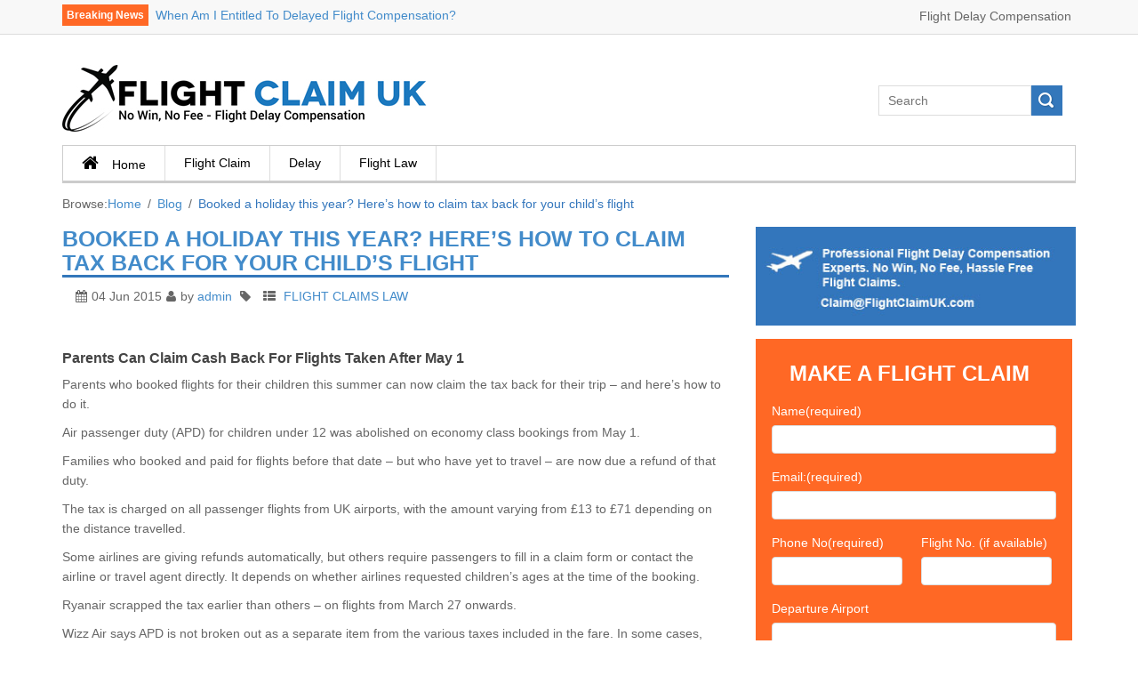

--- FILE ---
content_type: text/html; charset=UTF-8
request_url: https://www.flightclaimuk.com/blog/booked-a-holiday-this-year-heres-how-to-claim-tax-back-for-your-childs-flight/
body_size: 17292
content:
<!DOCTYPE html>
<!--[if IE 8]>         <html class="no-js lt-ie9" lang="en-GB"> <![endif]-->
<!--[if gt IE 8]><!--> <html class="no-js" lang="en-GB"> <!--<![endif]-->
<head>
	<meta charset="utf-8">
	<title>Booked a holiday this year? Here&#8217;s how to claim tax back for your child&#8217;s flight | Flight Delay Compensation - No Win No Fee - Flight Claim UK</title>
	<meta name="viewport" content="width=device-width, initial-scale=1.0">
	<meta property="og:image" content="http://www.flightclaimuk.com/wp-content/uploads/2015/04/logo53.png" /> 
	<meta property="og:description" content="No Win, No Fee – Flight Claim UK – Get the advantage in case an airline becomes uncooperative by knowing everything about the delayed flight compensation">
<meta property="og:title" content="Flight Delay Compensation - No Win No Fee - Flight Claim UK">

	<link rel="alternate" type="application/rss+xml" title="Flight Delay Compensation - No Win No Fee - Flight Claim UK Feed" href="https://www.flightclaimuk.com/feed/">
	
<!-- All in One SEO Pack 3.3.4 by Michael Torbert of Semper Fi Web Design[-1,-1] -->
<meta name="description"  content="Parents can claim cash back for children&#039;s flights taken after May 1. This summer parent can claim the tax back for their child&#039;s flight - here&#039;s how to do it" />

<meta name="keywords"  content="flight claim,flights,child flights,claim" />

<script type="application/ld+json" class="aioseop-schema">{"@context":"https://schema.org","@graph":[{"@type":"Organization","@id":"https://www.flightclaimuk.com/#organization","url":"https://www.flightclaimuk.com/","name":"Flight Delay Compensation - No Win No Fee - Flight Claim UK","sameAs":[]},{"@type":"WebSite","@id":"https://www.flightclaimuk.com/#website","url":"https://www.flightclaimuk.com/","name":"Flight Delay Compensation - No Win No Fee - Flight Claim UK","publisher":{"@id":"https://www.flightclaimuk.com/#organization"}},{"@type":"WebPage","@id":"https://www.flightclaimuk.com/blog/booked-a-holiday-this-year-heres-how-to-claim-tax-back-for-your-childs-flight/#webpage","url":"https://www.flightclaimuk.com/blog/booked-a-holiday-this-year-heres-how-to-claim-tax-back-for-your-childs-flight/","inLanguage":"en-GB","name":"Booked a holiday this year? Here&#8217;s how to claim tax back for your child&#8217;s flight","isPartOf":{"@id":"https://www.flightclaimuk.com/#website"},"datePublished":"2015-06-04T10:22:24+00:00","dateModified":"2015-06-04T10:31:05+00:00","description":"Parents can claim cash back for children's flights taken after May 1. This summer parent can claim the tax back for their child's flight - here\u2019s how to do it"},{"@type":"Article","@id":"https://www.flightclaimuk.com/blog/booked-a-holiday-this-year-heres-how-to-claim-tax-back-for-your-childs-flight/#article","isPartOf":{"@id":"https://www.flightclaimuk.com/blog/booked-a-holiday-this-year-heres-how-to-claim-tax-back-for-your-childs-flight/#webpage"},"author":{"@id":"https://www.flightclaimuk.com/blog/author/admin/#author"},"headline":"Booked a holiday this year? Here&#8217;s how to claim tax back for your child&#8217;s flight","datePublished":"2015-06-04T10:22:24+00:00","dateModified":"2015-06-04T10:31:05+00:00","commentCount":0,"mainEntityOfPage":{"@id":"https://www.flightclaimuk.com/blog/booked-a-holiday-this-year-heres-how-to-claim-tax-back-for-your-childs-flight/#webpage"},"publisher":{"@id":"https://www.flightclaimuk.com/#organization"},"articleSection":"FLIGHT CLAIMS LAW"},{"@type":"Person","@id":"https://www.flightclaimuk.com/blog/author/admin/#author","name":"admin","sameAs":[]}]}</script>
<!-- All in One SEO Pack -->
<link rel='dns-prefetch' href='//www.flightclaimuk.com' />
<link rel='dns-prefetch' href='//ws.sharethis.com' />
<link rel='dns-prefetch' href='//s.w.org' />
<link rel="alternate" type="application/rss+xml" title="Flight Delay Compensation - No Win No Fee - Flight Claim UK &raquo; Feed" href="https://www.flightclaimuk.com/feed/" />
<link rel="alternate" type="application/rss+xml" title="Flight Delay Compensation - No Win No Fee - Flight Claim UK &raquo; Comments Feed" href="https://www.flightclaimuk.com/comments/feed/" />
		<script type="text/javascript">
			window._wpemojiSettings = {"baseUrl":"https:\/\/s.w.org\/images\/core\/emoji\/12.0.0-1\/72x72\/","ext":".png","svgUrl":"https:\/\/s.w.org\/images\/core\/emoji\/12.0.0-1\/svg\/","svgExt":".svg","source":{"concatemoji":"https:\/\/www.flightclaimuk.com\/wp-includes\/js\/wp-emoji-release.min.js?ver=5.3.20"}};
			!function(e,a,t){var n,r,o,i=a.createElement("canvas"),p=i.getContext&&i.getContext("2d");function s(e,t){var a=String.fromCharCode;p.clearRect(0,0,i.width,i.height),p.fillText(a.apply(this,e),0,0);e=i.toDataURL();return p.clearRect(0,0,i.width,i.height),p.fillText(a.apply(this,t),0,0),e===i.toDataURL()}function c(e){var t=a.createElement("script");t.src=e,t.defer=t.type="text/javascript",a.getElementsByTagName("head")[0].appendChild(t)}for(o=Array("flag","emoji"),t.supports={everything:!0,everythingExceptFlag:!0},r=0;r<o.length;r++)t.supports[o[r]]=function(e){if(!p||!p.fillText)return!1;switch(p.textBaseline="top",p.font="600 32px Arial",e){case"flag":return s([127987,65039,8205,9895,65039],[127987,65039,8203,9895,65039])?!1:!s([55356,56826,55356,56819],[55356,56826,8203,55356,56819])&&!s([55356,57332,56128,56423,56128,56418,56128,56421,56128,56430,56128,56423,56128,56447],[55356,57332,8203,56128,56423,8203,56128,56418,8203,56128,56421,8203,56128,56430,8203,56128,56423,8203,56128,56447]);case"emoji":return!s([55357,56424,55356,57342,8205,55358,56605,8205,55357,56424,55356,57340],[55357,56424,55356,57342,8203,55358,56605,8203,55357,56424,55356,57340])}return!1}(o[r]),t.supports.everything=t.supports.everything&&t.supports[o[r]],"flag"!==o[r]&&(t.supports.everythingExceptFlag=t.supports.everythingExceptFlag&&t.supports[o[r]]);t.supports.everythingExceptFlag=t.supports.everythingExceptFlag&&!t.supports.flag,t.DOMReady=!1,t.readyCallback=function(){t.DOMReady=!0},t.supports.everything||(n=function(){t.readyCallback()},a.addEventListener?(a.addEventListener("DOMContentLoaded",n,!1),e.addEventListener("load",n,!1)):(e.attachEvent("onload",n),a.attachEvent("onreadystatechange",function(){"complete"===a.readyState&&t.readyCallback()})),(n=t.source||{}).concatemoji?c(n.concatemoji):n.wpemoji&&n.twemoji&&(c(n.twemoji),c(n.wpemoji)))}(window,document,window._wpemojiSettings);
		</script>
		<style type="text/css">
img.wp-smiley,
img.emoji {
	display: inline !important;
	border: none !important;
	box-shadow: none !important;
	height: 1em !important;
	width: 1em !important;
	margin: 0 .07em !important;
	vertical-align: -0.1em !important;
	background: none !important;
	padding: 0 !important;
}
</style>
	<link rel="stylesheet" href="https://www.flightclaimuk.com/wp-includes/css/dist/block-library/style.min.css?ver=5.3.20">
<link rel="stylesheet" href="https://www.flightclaimuk.com/wp-content/plugins/contact-form-7/includes/css/styles.css?ver=5.1.6">
<link rel="stylesheet" href="https://www.flightclaimuk.com/wp-content/plugins/sw-tab-content/css/public.css?ver=1.0.0">
<link rel="stylesheet" href="https://www.flightclaimuk.com/wp-content/plugins/sw-partner-slider/css/slider.css?ver=5.3.20">
<link rel="stylesheet" href="https://www.flightclaimuk.com/wp-content/plugins/sw-woo-slider/css/slider.css?ver=5.3.20">
<link rel="stylesheet" href="https://www.flightclaimuk.com/wp-content/themes/sw_financial/css/rtl.css">
<link rel="stylesheet" href="https://www.flightclaimuk.com/wp-content/themes/sw_financial/css/app-default.css">
<link rel="stylesheet" href="https://www.flightclaimuk.com/wp-content/plugins/sw-tab-content/css/jquery.fancybox.css">
<link rel="stylesheet" href="https://www.flightclaimuk.com/wp-content/themes/sw_financial/css/app-responsive.css">
<link rel="stylesheet" href="https://www.flightclaimuk.com/wp-content/themes/sw_financial/css/colorbox.css">
<script type='text/javascript' src='https://www.flightclaimuk.com/wp-includes/js/jquery/jquery.js?ver=1.12.4-wp'></script>
<script type='text/javascript' src='https://www.flightclaimuk.com/wp-includes/js/jquery/jquery-migrate.min.js?ver=1.4.1'></script>
<script type='text/javascript' src='https://www.flightclaimuk.com/wp-content/plugins/sw-tab-content/js/jquery.fancybox.pack.js?ver=1.0.0'></script>
<script type='text/javascript'>
/* <![CDATA[ */
var sw_tab_content_object = {"ajax_url":"https:\/\/www.flightclaimuk.com\/wp-admin\/admin-ajax.php"};
/* ]]> */
</script>
<script type='text/javascript' src='https://www.flightclaimuk.com/wp-content/plugins/sw-tab-content/js/public.js?ver=1.0.0'></script>
<script id='st_insights_js' type='text/javascript' src='https://ws.sharethis.com/button/st_insights.js?publisher=eba0f3ba-f9ab-408c-bc68-c28af5afe749&#038;product=feather'></script>
<script type='text/javascript' src='https://www.flightclaimuk.com/wp-content/themes/sw_financial/js/jquery.colorbox.js'></script>
<script type='text/javascript' src='https://www.flightclaimuk.com/wp-content/themes/sw_financial/js/modernizr-2.6.2.min.js'></script>
<link rel='https://api.w.org/' href='https://www.flightclaimuk.com/wp-json/' />
<link rel="EditURI" type="application/rsd+xml" title="RSD" href="https://www.flightclaimuk.com/xmlrpc.php?rsd" />
<link rel="wlwmanifest" type="application/wlwmanifest+xml" href="https://www.flightclaimuk.com/wp-includes/wlwmanifest.xml" /> 
<link rel='prev' title='Compensation for Late Flights: Things You Need To Know About It' href='https://www.flightclaimuk.com/blog/compensation-for-late-flights-things-you-need-to-know-about-it/' />
<link rel='next' title='Claiming Flight Compensation – Flight Compensation &#8211; Flight Claim UK' href='https://www.flightclaimuk.com/blog/claiming-flight-compensation-flight-compensation-flight-claim-uk/' />

<link rel='shortlink' href='https://www.flightclaimuk.com/?p=458' />
<link rel="alternate" type="application/json+oembed" href="https://www.flightclaimuk.com/wp-json/oembed/1.0/embed?url=https%3A%2F%2Fwww.flightclaimuk.com%2Fblog%2Fbooked-a-holiday-this-year-heres-how-to-claim-tax-back-for-your-childs-flight%2F" />
<link rel="alternate" type="text/xml+oembed" href="https://www.flightclaimuk.com/wp-json/oembed/1.0/embed?url=https%3A%2F%2Fwww.flightclaimuk.com%2Fblog%2Fbooked-a-holiday-this-year-heres-how-to-claim-tax-back-for-your-childs-flight%2F&#038;format=xml" />

<style type="text/css" id="breadcrumb-trail-css">.breadcrumbs .trail-browse,.breadcrumbs .trail-items,.breadcrumbs .trail-items li {display: inline-block;margin:0;padding: 0;border:none;background:transparent;text-indent: 0;}.breadcrumbs .trail-browse {font-size: inherit;font-style:inherit;font-weight: inherit;color: inherit;}.breadcrumbs .trail-items {list-style: none;}.trail-items li::after {content: "\002F";padding: 0 0.5em;}.trail-items li:last-of-type::after {display: none;}</style>

<style type="text/css"></style>

<style type="text/css">
.synved-social-resolution-single {
display: inline-block;
}
.synved-social-resolution-normal {
display: inline-block;
}
.synved-social-resolution-hidef {
display: none;
}

@media only screen and (min--moz-device-pixel-ratio: 2),
only screen and (-o-min-device-pixel-ratio: 2/1),
only screen and (-webkit-min-device-pixel-ratio: 2),
only screen and (min-device-pixel-ratio: 2),
only screen and (min-resolution: 2dppx),
only screen and (min-resolution: 192dpi) {
	.synved-social-resolution-normal {
	display: none;
	}
	.synved-social-resolution-hidef {
	display: inline-block;
	}
}
</style>
	<link rel="canonical" href="https://www.flightclaimuk.com/blog/booked-a-holiday-this-year-heres-how-to-claim-tax-back-for-your-childs-flight/">
<style>
#sidebar-top .ya_slider_content h3 span {
font-size: 12px;
  background-color: #FF6825;
  color: #fff;
  padding: 5px;
}

#sidebar-top .ya_slider_content  .slider-readmore , #sidebar-top .ya_slider_content  .slide-content{
display: none!important;
}

#sidebar-top .ya_slider_content  .da-slider{
  position: relative;
  top: -30px;
  left: 90px;
}

#sidebar-top .textwidget{
  line-height: 38px;
  float: right;
}
#header .ya-logo {
  padding: 15px 0 15px 0!important;
  clear: both;
}
.home .sidebar-above .sw_partner_slider .container{
padding-left: 0px!important;
padding-right: 0px!important;
}

.sj-partner-container-slider .slider .vpo-wrap .vp .item .item-wrap .item-img{
padding: 0px!important;
}
/*
.page-template-page-home-php #contents {
  padding-right: 0px!important;
} */

#main{
padding-top: 15px!important;
}
.headbanner11{
  text-align: center;
  width: 100%;
  margin: 0 auto;
  padding-top: 15px;
  background-color: #3376bc;
  padding-bottom: 15px;
  padding-left: 5%;
  padding-right: 5%;
  color: #fff;
  font-size: 22px;
  margin-top: 15px;
  line-height: 30px;
}

.flightheader1 p{
  font-size: 18px;
color: #3376bc!important;
  margin-top: 18px!important;
}
.home .page-header{
border: none!important;
font-weight: bold!important;
  margin: 10px 0 0px;
}

.homeflight44 {
  border: 1px #777777 solid;
  padding: 6px;
  background-color: #777777;
  color: #fff;
}

#right .widget, #left .widget {
  margin-bottom: 15px!important;
}
#right .wpcf7, #left .wpcf7 {
  border: 1px solid #dddddd;
  width: 100%;
height:  auto!important;
  margin-top: 2px!important;
  padding: 15px;
  background-color: #ff6825;
  color: #fff;

}
.mycontent11{
  text-align: left;
  padding: 15px;
  border: 1px solid #cccccc!important;
}

.footerbanner44{
  text-align: center;
  background-color: #f8f8f8;
  padding: 20px;
  color: #ff6825;
  font-size: 18px;
  margin-bottom: 15px;
}

#sidebar-top .da-img img{
display: none!important;
}

.footer  .ya_posts{
color: #fff!important;
}

.synved-social-credit{
display: none!important;
}
.primary-menu .navbar-inner .nav .menu-home > a span.menu-title {
  margin-left: 15px;
display: block!important;
}

.flightform1 .wpcf7-textarea{
  height: 80px;
width: 100%!important;
}

.flightform1 .wpcf7-text{
width: 100%!important;
}
.myphone{
width: 45%!important;
float: left;
}
.myflightno{
width: 45%!important;
float: right;
}
.myform5  input[type="submit"]{
color: #fff!important;
background-color: #d34404!important;
border: 1px solid #d34404;
  width: 100px;
  height: 35px;
}

.page-template-page-home-php .sidebar-below-main h3{
  background-color: #404040!important;
  border-top: 3px solid #404040!important;
  color: #fff!important;
  text-align: center!important;
}
.fpw-featured-image{
  border: 1px solid #ccc!important;
}

.footer .widget-category ul li a{
color: #fff!important;
}

.footer .widget-category ul li a:hover{
color: #2A6496 !important;
}

.footer .widget-category {
  margin-left: 0px;
  margin-top: 5px;
}

.myform5 .wpcf7-response-output{
  color: #fff!important;
  margin-top: 15px!important;
}

@media(min-width: 800px){

.fpw-layout-bi .fpw-featured-image{
  width: 360px!important;
}
.widget-4{
margin-top: -20px;
}
}



@media(max-width: 780px){
#sidebar-top .widget_nav_menu {
display: none!important;
}
#header .primary-menu .navbar-inner .nav{
width: 100%!important;
}
.fb-social-plugin span{
width: 100%!important;
}
.fb_iframe_widget iframe {
  position: absolute;
  width: 270px!important;
}
._h7r   .lfloat    a._1drp{
    font-size: 11px!important;
}
._h7r .lfloat a._1drp{
    font-size: 11px!important;
}
#right .widget-3{
display: block!important;
}

#sidebar-top .da-slide-title{
font-size: 10px!important;
}

}

.breadcrumb-trail{
margin-left: 0px!important;
  margin-top: -15px!important;
  margin-bottom: 15px!important;
}

.trail-end {
color: #3376BC!important;
}

.footer #menu-footer-menu-1 li a{
color: #FFF !important;
}

.footer #menu-footer-menu-1 li a:hover{
color: #2A6496 !important;
}

.footer #menu-news-1 li a{
color: #FFF !important;
}

.footer #menu-news-1 li a:hover{
color: #2A6496 !important;
}

.flex-control-nav{
bottom: -30px !important;
}

.metaslider .flexslider{
margin: 0px 0px 30px !important;
}

/* knowledge base */
#menu-knowledgebase, #menu-knowledgebase ul { /* all lists */
	padding: 0 0 0 0;
	margin-left: 0;
	margin-right: 0;
	margin-top: 0;
	margin-bottom: 0;
	list-style: none;
	line-height: 1;
	background: #666666;
	text-align:right;
}

.kb1 a {
	color:#1d1d1d;
}
.kb2 a {
	color:#1d1d1d;
}
.kb3 a{
	color:#1d1d1d;
}

#menu-knowledgebase, #menu-knowledgebase ul {
	margin-left: 0px;	
	
}
#menu-knowledgebase li a{
	width:200px;
}
#menu-knowledgebase li a:hover, #menu-knowledgebase li{
	color: #fff;
}
#menu-knowledgebase a {
	display: block;
	line-height: 25px;
	text-decoration: none;
	padding-left: 10px;
	padding-right: 10px;
	color: #666;
	font-size: 14px;
	font-family:  Arial;
}

#menu-knowledgebase li li a{
	width: 220px;
	color: #666666;
}
#menu-knowledgebase li ul {
        width: 220px;
}
#menu-knowledgebase li li ul {
	width: 310px;
	float: right;
	padding-right:120px;
}
#menu-knowledgebase li li li ul {
	width: 140px;
	float: right;
	padding-right:120px;
}
#menu-knowledgebase li li li a{
	width: 310px;
	color: #666666;
}
#menu-knowledgebase li li li li a{
	width: 280px;
	color: #666666;
}

#menu-knowledgebase li ul a:hover {
	background: #37B;
}

#menu-knowledgebase li { /* all list items */
	float: left;
	margin-right:10px;
	 /* width needed or else Opera goes nuts */
}

#menu-knowledgebase li:hover {
	background: #37B;
}

#menu-knowledgebase li ul { /* second-level lists */
	position: absolute;
	background-color: #fbfbfb;
	color:#666666;
	right: 999em; /* using left instead of display to hide menus because display: none isn't read by screen readers */
        margin: 0px 0px 0px -20px;
}

#menu-knowledgebase li ul ul { /* third-and-above-level lists */
	margin: -25px 0px 0px -290px;
}

#menu-knowledgebase li ul ul ul{ /* third-and-above-level lists */
	margin: -1.55em 0 0 -9em;
}

#menu-knowledgebase li:hover ul ul, #menu-knowledgebase li:hover ul ul ul, #menu-knowledgebase li.sfhover ul ul, #menu-knowledgebase li.sfhover ul ul ul {
	right: 999em;
}

#menu-knowledgebase li:hover ul, #menu-knowledgebase li li:hover ul, #menu-knowledgebase li li li:hover ul, #menu-knowledgebase li.sfhover ul, #menu-knowledgebase li li.sfhover ul, #menu-knowledgebase li li li.sfhover ul { /* lists nested under hovered list items */
	right: auto;
}

.comment{
display: none;
}
@media(min-width: 980px){
.widget_synved_social_follow{
margin-top: -15px!important;
}
}

@-moz-document url-prefix() { 
.flight_banner{
margin-top: 54px!important;
}
}

.sidebar-content  .table thead > tr > th {
  vertical-align: bottom;
  border-bottom: 2px solid #cccccc!important;
  background-color: #cccccc!important;
}

@media(max-width: 1200px){
.top_logo{
padding-top: 40px;
}
}
.cdw-chat-popup-white-label{
display: none!important;
}
.flex-control-nav{
height: 20px!important;
}
#right .wpcf7 .wpcf7-validation-errors{
  margin-top: -5px!important;
}
#right .wpcf7 .wpcf7-response-output{
  margin-top: -10px!important;
  color: #B2EF97!important;

}
@media(max-width: 450px){
#sidebar-top .ya_slider_content .widget-inner{
overflow-x: hidden!important;
}
#header .top{
  height: 65px!important;
}
.mytablehome33{
  zoom: 0.5!important;
}

}
@media(min-width: 900px){
.home .widget_synved_social_follow .widget-inner a:first-child{
margin-left: 60px;
}
}

#right .wpcf7{
margin-bottom: 0px !important;
}
@media(max-width: 980px) and (min-width: 400px){
.ya_slider_content {
width: 100%!important;
}
#overflow-x: hidden;{
overflow-x: hidden!important;
}
}

@media( max-width: 1024px ) and ( min-width: 500px ){
.body-wrapper{
overflow-x: hidden!important;
}
#right{
overflow: hidden!important;
}
}

.clickdesk_bubble {
	display: none !important;
}


@media (max-width:320px){
.header_msg .top .container{
padding-left: 3px;
padding-right: 0px;
}
#sidebar-top .ya_slider_content .da-slider{
top: 0px;
left: 0px;
}
#sidebar-top .ya_slider_content h3 span{
margin-left: 12px;
}

#tawkchat-minified-iframe-element{
right: -55px !important;
}

.right{
width: 75% !important;
}

.table thead > tr > th{
padding: 0px !important;
}
}

body a {
   color: #428BCA;
}

a {
    color: #666;
}

.widget-7{
float: left;
}

.sidebar-content{
margin-top: 13px;
}

@media (max-width: 319px){
.row{
margin-right: 0px !important;
}
.container{
padding-left: 14px !important;
}
}

.details-blog .container h1.entry-title{
border-bottom: 3px solid #37B;
color: #428BCA;
font-size: 25px;
}

#contents .single .post .details-blog .container .meta{
background: none !important;
}

#contents .single .post .details-blog .below-conten .entry-content p{
margin-top: 10px;
}


#FSContact1 input{
width: 99%!important;
max-width: 99%!important;
margin: 0 auto!important;
margin-bottom: 10px!important;
}


#FSContact1  {
  padding-left: 18px;
  padding-right: 12px;
  background-color: #ff6825!important;
  color: #fff;
padding-top: 40px;
  padding-bottom: 30px;
}


#fscf_required1 span{
display: none!important;
}

#fscf_required1::after {
content: "MAKE A FLIGHT CLAIM";
color: #ffffff;
font-size: 24px;
text-align: center;
  margin: 0 auto;
  width: 100%;
  padding-left: 20px!important;
position: relative;
  top: -12px;
  font-weight: bold;
}

@media (max-width:320px){
#fscf_required1::after{
padding-left: 0px !important;
font-size: 21px;
}
}

#FSContact1 input[type="submit"]{
color: #fff!important;
  background-color: #d34404!important;
  border: 1px solid #d34404;
  width: 100px!important;
}

#fscf_div_clear1_4  ,  #fscf_div_clear1_5{
width: 46%!important;
clear: none!important;
}
#fscf_div_clear1_4{
float: left!important;
}

#fscf_div_clear1_5{
float: left!important;
  margin-left: 18px;
}

#FSContact1 label{
  font-weight: normal!important;
}


@media(max-width: 1024px){
#fscf_div_clear1_4  , #fscf_div_clear1_5{
width: 100%!important;
}
#fscf_div_clear1_5{
margin-left: 0px!important;
}
}

@media(min-width: 200px){
#fscf_div_clear1_10{
display: none!important;
}
}

}

@media(min-width: 500px){
._1drm._1ds3 ._1drp{
    font-size: 11px!important;
}
}
.bottom-footer .widget-inner  a{
color: #fff!important;
}
</style>
<script>(function() {
var _fbq = window._fbq || (window._fbq = []);
if (!_fbq.loaded) {
var fbds = document.createElement('script');
fbds.async = true;
fbds.src = '//connect.facebook.net/en_US/fbds.js';
var s = document.getElementsByTagName('script')[0];
s.parentNode.insertBefore(fbds, s);
_fbq.loaded = true;
}
_fbq.push(['addPixelId', '818958448184578']);
})();
window._fbq = window._fbq || [];
window._fbq.push(['track', 'PixelInitialized', {}]);
</script>
<noscript><img height="1" width="1" alt="" style="display:none" src="https://www.facebook.com/tr?id=818958448184578&amp;ev=PixelInitialized" /></noscript>
</head>
<body class="post-template-default single single-post postid-458 single-format-standard booked-a-holiday-this-year-heres-how-to-claim-tax-back-for-your-childs-flight">
<div class="body-wrapper theme-clearfix">
			

<header id="header" role="banner">
	<div class="header_msg">
                        				<div id="sidebar-top" class="top">
					<div class="container">
                        <div class="row">
							<div class="col-lg-5 widget ya_slider_content-2 ya_slider_content "><div class="widget-inner"><h3><span>Breaking News</span></h3>	<div id="ya_slider_content-2" class="da-slider slider-content" >
		<div class="container container-slider">
					<div class="da-slide paral-slide1">
							<div class="da-slide-title">
					<a href="https://www.flightclaimuk.com/blog/when-am-i-entitled-to-delayed-flight-compensation/" class="slider-title">When Am I Entitled To Delayed Flight Compensation?</a>
					<a href="https://www.flightclaimuk.com/blog/when-am-i-entitled-to-delayed-flight-compensation/" class="slider-readmore"><img src="https://www.flightclaimuk.com/wp-content/themes/sw_financial/assets/img/bt-slide-readmore.png" alt="Flight Claim UK"/></a>
					<div class="slide-content">
						<p>
						A delayed flight can sometimes be more than just a mere inconvenience. In fact, a 						</p>
						
					</div>	
				</div>
				
					<div class="da-img"></div>
							</div>
				</div>
				<nav class="da-arrows">
			<span class="da-arrows-prev"></span>
			<span class="da-arrows-next"></span>
		</nav>
		<div class="slider-mask"></div>
	</div>
	<script type="text/javascript">
		jQuery(document).ready(function($) {
			jQuery(".slider-content").each(function(){
				jQuery("#" + this.id).cslider({
					bgincrement: 0,
					autoplay	: true,
					hover_stop	: false,
					interval	: 4000,
					visible		: 0				});
			});
			jQuery(".slider-content").each(function(){
				jQuery("#" + this.id).css("display", "block");
			});
	   });
	</script>
</div></div><section class="widget-2 widget-last widget text-13 widget_text"><div class="widget-inner">			<div class="textwidget"><div style="position: relative; z-index: 999; margin: 6px 0px 0px;"><ul id="menu-knowledgebase" class="kb2" onmouseover="this.className='kb1'" onmouseout="this.className='kb2'">
<li><a href="http://www.flightclaimuk.com/flight-delay-compensation.html">Flight Delay Compensation</a>
<ul>	

	<li><a href="http://www.flightclaimuk.com/delayed-flight-compensation.html">Delayed Flight Compensation</a>
<ul>
  <li><a href="http://www.flightclaimuk.com/flight-delayed-compensation.html">Flight Delayed Compensation</a></li>
  <li><a href="http://www.flightclaimuk.com/compensation-delayed-flight.html">Compensation Delayed Flight</a></li>
  <li><a href="http://www.flightclaimuk.com/delay-compensation-1.html">Delay Compensation</a></li>
  <li><a href="http://www.flightclaimuk.com/compensation-on-delayed-flights.html">Compensation on Delayed Flights</a></li>
  <li><a href="http://www.flightclaimuk.com/compensation-delayed-flights.html">Compensation Delayed Flights</a></li>
  <li><a href="http://www.flightclaimuk.com/how-to-claim-delayed-flight-compensation.html">How to Claim Delayed Flight Compensation</a></li>
  <li><a href="http://www.flightclaimuk.com/no-win-no-fee-flight-delay-compensation.html">No Win No Fee Flight Delay Compensation</a></li>
  <li><a href="http://www.flightclaimuk.com/delayed-flight-compensation-uk.html">Delayed Flight Compensation UK</a></li>
  <li><a href="http://www.flightclaimuk.com/compensation-when-flight-delayed.html">Compensation When Flight Delayed</a></li>
  <li><a href="http://www.flightclaimuk.com/flights-delayed-compensation.html">Flights Delayed Compensation</a></li>
 </ul>
</li>

<li><a href="http://www.flightclaimuk.com/flight-compensation.html">Flight Compensation</a>
<ul>
  <li><a href="http://www.flightclaimuk.com/compensation-for-late-flights.html">Compensation for Late Flights</a></li>
  <li><a href="http://www.flightclaimuk.com/flight-compensation-claims.html">Flight Compensation Claims</a></li>
  <li><a href="http://www.flightclaimuk.com/flight-compensation-uk.html">Flight Compensation UK</a></li>
  <li><a href="http://www.flightclaimuk.com/missed-flight-compensation.html">Missed Flight Compensation</a></li>
  <li><a href="http://www.flightclaimuk.com/claiming-flight-compensation.html">Claiming Flight Compensation</a></li>
  <li><a href="http://www.flightclaimuk.com/flight-compensation-claim.html">Flight Compensation Claim</a></li>
  <li><a href="http://www.flightclaimuk.com/claim-flight-compensation.html">Claim Flight Compensation</a></li>
  <li><a href="http://www.flightclaimuk.com/how-to-claim-flight-compensation.html">How to Claim Flight Compensation</a></li>
  <li><a href="http://www.flightclaimuk.com/flight-change-compensation.html">Flight Change Compensation</a></li>
  <li><a href="http://www.flightclaimuk.com/aviation-compensation.html">Aviation Compensation</a></li>
 </ul>
</li>

</ul>
</li>
</ul></div></div>
		</div></section>                        </div>
					</div>
				</div>
				</div>
	
	<div class="top_logo container ">
					<div class="ya-logo col-lg-7">
						<a  href="https://www.flightclaimuk.com/">
																<img src="https://www.flightclaimuk.com/wp-content/uploads/2016/03/Logo.jpg" alt="Flight Claim UK">
														</a>
					</div>
                    					<div id="sidebar-top-logo" class="top-logo col-lg-5 pull-right">
								<div class="row">
									<div class="col-lg-6 pull-right widget ya_search-2 ya_search "><div class="widget-inner"><div class="top-form top-search">
	<div class="topsearch-entry">
		<form role="search" method="get" id="searchform" class="form-search" action="https://www.flightclaimuk.com/">
  <label class="hide" for="s">Search</label>
  <input type="text" value="" value="Search" name="s" id="s" class="search-query" placeholder="Search">
  <button type="submit" id="searchsubmit"><i class="icon-search" ></i></button>
</form>  	</div>
</div></div></div>								</div>
					</div>
					
	</div>
    <div id="header-menu" class="header">
		<div class="header-content container">
			<div class="wrap-header-menu">
						<!-- Primary navbar -->
			<nav id="access" class="primary-menu" role="navigation">
				<a href="#" class="phone-icon-menu"><i class="icon-reorder" ></i></a>
				<div class="navbar-inner navbar-inverse">	
												<div id="menu-header" class="menu-header">
							<ul id="menu-newmain" class="nav nav-pills nav-mega"><li  class="menu-home ya-menu-custom level1"><a href="https://www.flightclaimuk.com/" class="item-link" ><span class="have-title"><span class="menu-title">Home</span></span></a></li><li  class="menu-flight-claim ya-menu-custom level1"><a href="https://www.flightclaimuk.com/flight-claim/" class="item-link" ><span class="have-title"><span class="menu-title">Flight Claim</span></span></a></li><li  class="menu-delay ya-menu-custom level1"><a title="Flight Delay Compensation" href="https://www.flightclaimuk.com/delay-compensation-2/" class="item-link" ><span class="have-title"><span class="menu-title">Delay</span></span></a></li><li  class="menu-flight-law ya-menu-custom level1"><a href="https://www.flightclaimuk.com/flight-delay-compensation-law/" class="item-link" ><span class="have-title"><span class="menu-title">Flight Law</span></span></a></li></ul>						</div>						
				</div>
			</nav>
			<!-- /Primary navbar -->
				
		            		        </div>
		</div>
	</div>
	
</header>		<section id="main" role="document">	
			<div class="container">
				
					<nav role="navigation" aria-label="Breadcrumbs" class="breadcrumb-trail breadcrumbs" itemprop="breadcrumb"><h2 class="trail-browse">Browse:</h2><ul class="trail-items" itemscope itemtype="http://schema.org/BreadcrumbList"><meta name="numberOfItems" content="3" /><meta name="itemListOrder" content="Ascending" /><li itemprop="itemListElement" itemscope itemtype="http://schema.org/ListItem" class="trail-item trail-begin"><a href="https://www.flightclaimuk.com/" rel="home" itemprop="item"><span itemprop="name">Home</span></a><meta itemprop="position" content="1" /></li><li itemprop="itemListElement" itemscope itemtype="http://schema.org/ListItem" class="trail-item"><a href="https://www.flightclaimuk.com/blog/" itemprop="item"><span itemprop="name">Blog</span></a><meta itemprop="position" content="2" /></li><li itemprop="itemListElement" itemscope itemtype="http://schema.org/ListItem" class="trail-item trail-end"><span itemprop="item"><span itemprop="name">Booked a holiday this year? Here&#8217;s how to claim tax back for your child&#8217;s flight</span></span><meta itemprop="position" content="3" /></li></ul></nav>													<div class="row">
											<section id="contents" class="content col-lg-8 col-md-8 col-sm-8" role="main">
						<div class="single main">
	  <article class="post-458 post type-post status-publish format-standard hentry category-flight-claim-laws">
      <div class="details-blog">
      <div class="container">
          <h1 class="entry-title">Booked a holiday this year? Here&#8217;s how to claim tax back for your child&#8217;s flight</h1>
          <div class="meta">
            <span class="event-date"><i class="icon-calendar"></i>04 Jun 2015 </span>
            <span class="author"><div class="meta-inner">
		<!--<span>
				<i class="icon-calendar-empty"></i>
				11 years ago		</span>-->
		<span class="row_meta">
				<i class="icon-user"></i>by
				<a href="https://www.flightclaimuk.com/blog/author/admin/" title="Posts by admin" rel="author">admin</a>		</span>
       <span class="row-tag">
	   <i class="icon-tag"></i>
	   	   </span>
     <span class="row-cag">
	 <i class="icon-th-list"></i>
	 <a href="https://www.flightclaimuk.com/blog/category/flight-claim-laws/" rel="category tag">FLIGHT CLAIMS LAW</a>	 </span>
		<!--<span>
			<i class="icon-comment"></i>
			0 Comment		</span>-->
</div>
</span>           
          </div>
          <div class="detail_blog">
                        </div>
        </div>
        <div class="below-conten">           
			<div class="entry-content">
				<h2>Parents can claim cash back for flights taken after May 1</h2>
<p>Parents who booked flights for their children this summer can now claim the tax back for their trip &#8211; and here’s how to do it.</p>
<p>Air passenger duty (APD) for children under 12 was abolished on economy class bookings from May 1.</p>
<p>Families who booked and paid for flights before that date &#8211; but who have yet to travel &#8211; are now due a refund of that duty.</p>
<p>The tax is charged on all passenger flights from UK airports, with the amount varying from £13 to £71 depending on the distance travelled.</p>
<p>Some airlines are giving refunds automatically, but others require passengers to fill in a claim form or contact the airline or travel agent directly. It depends on whether airlines requested children’s ages at the time of the booking.</p>
<p>Ryanair scrapped the tax earlier than others &#8211; on flights from March 27 onwards.</p>
<p>Wizz Air says APD is not broken out as a separate item from the various taxes included in the fare. In some cases, promotional fares are less than the applicable APD, in which case APD will not be refunded.</p>
<p><strong>Here’s how to claim according to airline:</strong></p>
<p><strong>Aer Lingus</strong></p>
<p>Airline: Refunds are automatic and made to the original form of payment.</p>
<p>Travel agent: Awaiting response</p>
<p><strong>Air Canada</strong></p>
<p>Airline: Customers should call 0871 220 1111 to apply for a refund after travel is completed.</p>
<p>Travel agent: Contact the agent directly for a refund.</p>
<p><strong>Air France</strong></p>
<p>Airline: Refunds are automatic and made to the original form of payment.</p>
<p>Travel agent: Contact the agent directly for a refund.</p>
<p><strong>American Airline</strong></p>
<p>Airline: Customers need to contact reservations to re-issue their ticket without the APD. Refunds will be made to the original form of payment.</p>
<p>Travel agent: Contact the agent to ask it to submit a refund application.</p>
<p><strong>BMI Regional</strong></p>
<p>Airline: Refunds are automatic and made to the original form of payment. Anyone affected who hasn&#8217;t had one should call 0330 333 7998.</p>
<p>Travel agent: Refunds are automatic and made to the original form of payment. Anyone affected who hasn&#8217;t had one should call 0330 333 7998.</p>
<p><strong>British Airways</strong></p>
<p>Airline: Refunds are automatic and made to the original form of payment if booked via BA.com.</p>
<p>Travel agent: If the agent&#8217;s name appears on your statement, apply via the travel agent.</p>
<p><strong>Delta</strong></p>
<p>Airline: Awaiting response</p>
<p>Travel agent: Awaiting response</p>
<p><strong>Easyjet</strong></p>
<p>Airline: Easyjet says an automatic refund would have triggered when customers entered advance passenger information. If they couldn&#8217;t do that, <a href="http://www.easyjet.com/en/help/booking/apd">Easyjet</a> for how to reclaim. It will contact customers to refund to card used to pay for booking within 28 days of request.</p>
<p>Travel agent: Easyjet says an automatic refund would have triggered when customers entered advance passenger information. If they couldn&#8217;t do that, see <a href="http://www.easyjet.com/en/help/booking/apd">Easyjet</a> for how to reclaim. It will contact customers to refund to card used to pay for booking within 28 days of request.</p>
<p><strong>Emirates:</strong></p>
<p>Airline: Refunds are automatic and made to the original form of payment.</p>
<p>Travel agent: Refunds are automatic and made to the original form of payment.</p>
<p><strong>Flybe</strong></p>
<p>Airline: See <a href="http://www.flybe.com/">Flybe&#8217;s</a> website to fill in a claims form.</p>
<p>Travel agent: You need to contact the agent to request a refund.</p>
<p><strong>Jet2.com</strong></p>
<p>Airline: Emailed affected customers with instructions on how to claim: Log in online, then go to &#8216;manage my booking&#8217;, enter passport details and message will appear letting you know refund will be automatically put back on the card used to pay.</p>
<p>Travel agent: Jet2 says if the travel agent has given it customer contact details then refunds will be automatic. Otherwise, you&#8217;ll need to contact the travel agent directly.</p>
<p><strong>KLM</strong></p>
<p>Airline: Refunds are automatic and made to the original form of payment.</p>
<p>Travel agent: Contact the agent directly for a refund.</p>
<p><strong>Lufthansa</strong></p>
<p>Airline: Request refund via <a href="https://www.lufthansa.com/online/portal/lh/uk/help_contact/contactsworldwide?l=en&amp;cid=1000243">customer services</a>. It&#8217;s then automatically refunded via the original payment method used.</p>
<p>Travel agent: Contact the agent after you&#8217;ve completed your journey.</p>
<p><strong>Monarch</strong></p>
<p>Airline: Refunds are automatic and made to the original form of payment.</p>
<p>Travel agent: Refunds are automatic and made to the original form of payment.</p>
<p><strong>Norwegian</strong></p>
<p>Airline: Affected customers need to contact <a href="http://norwegian.custhelp.com/app/answers/detail/a_id/28/~/contact-us">customer services</a> for a refund if booked direct. It will be paid back to the original card used.</p>
<p>Travel agent: Contact the agent directly for a refund.</p>
<p><strong>Ryanair</strong></p>
<p>Airline: You need to apply to <a href="http://www.ryanair.com/ie/questions/refund-uk-apd-gds-subscribers/">reclaim</a> the APD by filling in a form. It will be refunded back to the original payment method used, once all flights have been taken.</p>
<p>Travel agent: You need to apply to <a href="http://www.ryanair.com/ie/questions/refund-uk-apd-gds-subscribers/">reclaim</a> the APD by filling in a form. It will be refunded back to the original payment method used, once all flights have been taken.</p>
<p><strong>SAS (Scandinavian Airlines)</strong></p>
<p>Airline: Customers need to call 0871 226 7760 or visit the <a href="http://www.flysas.com/en/uk/">SAS website</a> to reclaim.</p>
<p>Travel agent: Customers can either contact SAS by calling 0871 226 7760 or visiting the <a href="http://www.flysas.com/en/uk/">SAS website</a> to reclaim, or they can contact the travel agent directly.</p>
<p><strong>Swiss</strong></p>
<p>Airline: Request refund via <a href="http://www.swiss.com/gb/EN/customer-support/refund">Swiss.com</a> and the amount is refunded back to the original payment method used.</p>
<p>Travel agent: Contact the agent after you&#8217;ve completed your journey.</p>
<p><strong>Thomas Cook</strong></p>
<p>Airline: Refunds are automatic and made to the original form of payment.</p>
<p>Travel agent: Contact the agent directly for a refund.</p>
<p><strong>Thomson</strong></p>
<p>Airline: Refunds are automatic and made to the original form of payment, alternative card or via cheque.</p>
<p>Travel agent: Refunds are automatic and made to the original form of payment, alternative card or via cheque.</p>
<p><strong>United Airlines</strong></p>
<p>Airline: More than 1,000 customers originally identified as being affected were given refunds processed on their original form of payment. Those who paid APD need to contact United Airlines to request a refund back to the original payment method after travel completed.</p>
<p>Travel agent: Contact the agent after you&#8217;ve completed your journey.</p>
<p><strong>Virgin Atlantic</strong></p>
<p>Airline: Automatically refunded onto the card paid with.</p>
<p>Travel agent: Automatically refunded onto the card paid with.</p>
<p><strong>Wizz Air</strong></p>
<p>Airline: Affected customers need to contact <a href="https://wizzair.com/en-GB/about_us/contact_us">Wizz Air</a> and provide proof of age.</p>
<p>Travel agent: Affected customers need to contact <a href="https://wizzair.com/en-GB/about_us/contact_us">Wizz Air</a> and provide bank details so the refund goes direct to them and not to the agent.</p>
<p>(Information courtesy of Money Saving Expert. Visit <a href="http://www.moneysavingexpert.com/">www.moneysavingexpert.com</a>.)</p>
<p>APD is charged only on outgoing flights from the UK, not on inbound ones. It&#8217;s a charge paid by the airlines to HM Revenue and Customs (HMRC), although it&#8217;s typically passed on to passengers via ticket prices.</p>
<p>The move to scrap it for under 12s in economy class was announced in the government&#8217;s Autumn Statement last year.</p>
<p>From March 2016 it is being scrapped in economy class for all children under 16.</p>
				 							</div>			
        </div>
        <div id="authorDetails">
          <div class="authorDetail">
                            <div class="avatar">
                                </div>
              <div class="infomation">
                  <h4><a href="">admin</a></h4>
                                </div>
          </div>
        </div>

        <div class="post-author">
          <h4>Latest From admin</h4>
          <div class="related">
            <ul><li><a href="https://www.flightclaimuk.com/blog/claiming-flight-compensation-flight-compensation-flight-claim-uk/">Claiming Flight Compensation – Flight Compensation &#8211; Flight Claim UK</a></li><li><a href="https://www.flightclaimuk.com/blog/compensation-for-late-flights-things-you-need-to-know-about-it/">Compensation for Late Flights: Things You Need To Know About It</a></li><li><a href="https://www.flightclaimuk.com/blog/what-are-your-rights-when-it-comes-to-flight-delayed-compensation/">What Are Your Rights When It Comes To Flight Delayed Compensation?</a></li><li><a href="https://www.flightclaimuk.com/blog/how-to-go-about-a-flight-delay-compensation-and-how-much-to-claim/">How To Go About Claiming Flight Delay Compensation And How Much To Claim</a></li><li><a href="https://www.flightclaimuk.com/blog/what-can-you-claim-flight-compensation-for/">What Can You Claim Flight Compensation For?</a></li></ul>          </div>
         </div>  
      </div>
      <div class="comment"> 
        <h4>LEAVE A COMMENT</h4>
        


<section id="comments">
	<div class="alert alert-block fade in">
		<a class="close" data-dismiss="alert">&times;</a>
		<p>Comments are closed.</p>
	</div>
</section>
<!-- /#comments -->

<script type="text/javascript">
	function submitform(){
		if(document.commentform.comment.value=='' || document.commentform.author.value=='' || document.commentform.email.value==''){
			alert('Please fill the required field.');
			return false;
		} else return true;
	}
</script>      </div>
  </article>
</div> 
						
												
												
					</section>
					
					<aside id="right" class="sidebar col-lg-4 col-md-4 col-sm-4">
	<section class="widget-1 widget-first widget widget_sp_image-3 widget_sp_image"><div class="widget-inner"><img width="377" height="116" alt="Banner" class="attachment-full" style="max-width: 100%;" srcset="https://www.flightclaimuk.com/wp-content/uploads/2015/04/bannertopright441.jpg 377w, https://www.flightclaimuk.com/wp-content/uploads/2015/04/bannertopright441-300x92.jpg 300w" sizes="(max-width: 377px) 100vw, 377px" src="https://www.flightclaimuk.com/wp-content/uploads/2015/04/bannertopright441.jpg" /></div></section><section class="widget-2 widget text-16 widget_text"><div class="widget-inner">			<div class="textwidget">

<!-- Fast Secure Contact Form plugin 4.0.52 - begin - FastSecureContactForm.com -->
<div style="clear:both;"></div>

<div id="FSContact1" style="width:99%; max-width:555px;">
<form action="https://www.flightclaimuk.com/blog/booked-a-holiday-this-year-heres-how-to-claim-tax-back-for-your-childs-flight/#FSContact1" id="fscf_form1" method="post">

<div id="fscf_required1">
  <span style="text-align:left;">(required)</span> <span style="text-align:left;">indicates required field</span>
</div>


<div id="fscf_div_clear1_10" style="clear:both;">
  <div id="fscf_div_field1_10" style="clear:left; float:left; width:99%; max-width:550px; margin-right:10px;">
    <div  id="fscf_label1_10" style="text-align:left; padding-top:5px;">
      <label style="myemail22" for="fscf_field1_10">We have received a new claim request. Below are the details</label>
    </div>
    <div style="text-align:left;">
      <input style="text-align:left; margin:0; width:99%; max-width:250px;" type="text" id="fscf_field1_10" name="na" value=""  />
    </div>
  </div>
</div>

<div id="fscf_div_clear1_8" style="clear:both;">
  <div id="fscf_div_field1_8" style="clear:left; float:left; width:99%; max-width:550px; margin-right:10px;">
    <div  id="fscf_label1_8" style="text-align:left; padding-top:5px;">
      <label style="text-align:left;" for="fscf_field1_8">Name<span style="text-align:left;">(required)</span></label>
    </div>
    <div style="text-align:left;">
      <input style="text-align:left; margin:0; width:99%; max-width:250px;" type="text" id="fscf_field1_8" name="Name" value=""  />
    </div>
  </div>
</div>

<div id="fscf_div_clear1_1" style="clear:both;">
  <div id="fscf_div_field1_1" style="clear:left; float:left; width:99%; max-width:550px; margin-right:10px;">
    <div style="text-align:left; padding-top:5px;">
      <label style="text-align:left;" for="fscf_email1">Email:<span style="text-align:left;">(required)</span></label>
    </div>
    <div style="text-align:left;">
      <input style="text-align:left; margin:0; width:99%; max-width:250px;" type="text" id="fscf_email1" name="email" value=""  />
    </div>
  </div>
</div>

<div id="fscf_div_clear1_4" style="clear:both;">
  <div id="fscf_div_field1_4" style="clear:left; float:left; width:99%; max-width:550px; margin-right:10px;">
    <div  id="fscf_label1_4" style="text-align:left; padding-top:5px;">
      <label style="text-align:left;" for="fscf_field1_4">Phone No<span style="text-align:left;">(required)</span></label>
    </div>
    <div style="text-align:left;">
      <input style="width: 45%;" type="text" id="fscf_field1_4" name="Phone" value=""  maxlength="20" />
    </div>
  </div>
</div>

<div id="fscf_div_clear1_5" style="clear:both;">
  <div id="fscf_div_field1_5" style="clear:left; float:left; width:99%; max-width:550px; margin-right:10px;">
    <div  id="fscf_label1_5" style="text-align:left; padding-top:5px;">
      <label style="text-align:left;" for="fscf_field1_5">Flight No. (if available)</label>
    </div>
    <div style="text-align:left;">
      <input style="width: 45%;" type="text" id="fscf_field1_5" name="Flight-No" value=""  />
    </div>
  </div>
</div>

<div id="fscf_div_clear1_6" style="clear:both;">
  <div id="fscf_div_field1_6" style="clear:left; float:left; width:99%; max-width:550px; margin-right:10px;">
    <div  id="fscf_label1_6" style="text-align:left; padding-top:5px;">
      <label style="text-align:left;" for="fscf_field1_6">Departure Airport</label>
    </div>
    <div style="text-align:left;">
      <input style="text-align:left; margin:0; width:99%; max-width:250px;" type="text" id="fscf_field1_6" name="Departure-Airport" value=""  />
    </div>
  </div>
</div>

<div id="fscf_div_clear1_7" style="clear:both;">
  <div id="fscf_div_field1_7" style="clear:left; float:left; width:99%; max-width:550px; margin-right:10px;">
    <div  id="fscf_label1_7" style="text-align:left; padding-top:5px;">
      <label style="text-align:left;" for="fscf_field1_7">Number of Passengers</label>
    </div>
    <div style="text-align:left;">
      <input style="text-align:left; margin:0; width:99%; max-width:250px;" type="text" id="fscf_field1_7" name="Number-of-Passengers" value=""  />
    </div>
  </div>
</div>
<div style="clear:both;"></div>
        
<div style="display:none;">
     <label for="fax1"><small>Leave this field empty</small></label>
     <input type="text" name="fax" id="fax1" value="" />
</div>

<div id="fscf_submit_div1" style="text-align:left; clear:both; padding-top:15px;">
		<input type="submit" id="fscf_submit1" style="cursor:pointer; margin:0;" value="Send"  onclick="this.disabled=true; this.value='Submitting...'; this.form.submit();" /> 
</div>

<input type="hidden" name="fscf_submitted" value="0" />
<input type="hidden" name="fs_postonce_1" value="79d45f1a36f0c6379a9fff93dd12440d,1769167284" />
<input type="hidden" name="si_contact_action" value="send" />
<input type="hidden" name="form_id" value="1" />
<input type="hidden" name="mailto_id" value="1" />

</form>
</div>
<div style="clear:both;"></div>

<!-- Fast Secure Contact Form plugin 4.0.52 - end - FastSecureContactForm.com -->
</div>
		</div></section><section class="widget-3 widget synved_social_follow-2 widget_synved_social_follow"><div class="widget-inner"><h3>SHARE WITH FRIENDS</h3><div><a class="synved-social-button synved-social-button-follow synved-social-size-48 synved-social-resolution-single synved-social-provider-facebook nolightbox" data-provider="facebook" target="_blank" rel="nofollow" title="Follow us on Facebook" href="https://www.facebook.com/flightdelaycompensation" style="font-size: 0px; width:48px;height:48px;margin:0;margin-bottom:10px;margin-right:10px;"><img alt="Facebook" title="Follow us on Facebook" class="synved-share-image synved-social-image synved-social-image-follow" width="48" height="48" style="display: inline; width:48px;height:48px; margin: 0; padding: 0; border: none; box-shadow: none;" src="https://www.flightclaimuk.com/wp-content/plugins/social-media-feather/synved-social/image/social/regular/96x96/facebook.png" /></a><a class="synved-social-button synved-social-button-follow synved-social-size-48 synved-social-resolution-single synved-social-provider-twitter nolightbox" data-provider="twitter" target="_blank" rel="nofollow" title="Follow us on Twitter" href="https://twitter.com/FlightClaimUK" style="font-size: 0px; width:48px;height:48px;margin:0;margin-bottom:10px;margin-right:10px;"><img alt="twitter" title="Follow us on Twitter" class="synved-share-image synved-social-image synved-social-image-follow" width="48" height="48" style="display: inline; width:48px;height:48px; margin: 0; padding: 0; border: none; box-shadow: none;" src="https://www.flightclaimuk.com/wp-content/plugins/social-media-feather/synved-social/image/social/regular/96x96/twitter.png" /></a><a class="synved-social-button synved-social-button-follow synved-social-size-48 synved-social-resolution-single synved-social-provider-mail nolightbox" data-provider="mail" rel="nofollow" title="Contact Us" href="mailto:Claim@FlightClaimUK.com?subject=Contact%20Request" style="font-size: 0px; width:48px;height:48px;margin:0;margin-bottom:10px;"><img alt="mail" title="Contact Us" class="synved-share-image synved-social-image synved-social-image-follow" width="48" height="48" style="display: inline; width:48px;height:48px; margin: 0; padding: 0; border: none; box-shadow: none;" src="https://www.flightclaimuk.com/wp-content/plugins/social-media-feather/synved-social/image/social/regular/96x96/mail.png" /></a><a class="synved-social-credit" target="_blank" rel="nofollow" title="WordPress Social Media Feather" href="http://synved.com/wordpress-social-media-feather/" style="color:#444; text-decoration:none; font-size:8px; margin-left:5px;vertical-align:10px;white-space:nowrap;"><span>by </span><img style="display: inline;margin:0;padding:0;width:16px;height:16px;" width="16" height="16" alt="feather" src="https://www.flightclaimuk.com/wp-content/plugins/social-media-feather/synved-social/image/icon.png" /></a></div></div></section></aside>
				</div>
							</div>
		</section>
	<div class="bottom">
	<div class="container">
			<div class="container">
				<div class="row">
					<div class="col-lg-8 col-md-8 col-sm-8 bottom1">
												</div>
					<div class="col-lg-4 col-md-4 col-sm-4 bottom2">
												</div>
				</div>
			</div>
	</div>
</div>

<footer class="footer " role="contentinfo">
		<div class="container">
			<div class="row">
				<div class="col-lg-12 col-md-12 col-sm-12">
										<div class="bottom-footer row">
						<div class="col-lg-3 widget text-6 widget_text "><div class="widget-inner"><h3><span>About Us</span></h3>			<div class="textwidget"><p style="  margin-top: 15px; color:#fff;">
<b>Flight Claim UK</b>
 <br>
Address: 33 Bransdale Drive, <br>
Wigan, WN4 8WA
</p>
<div class="about">
<div class="social">
<li><a href="https://www.facebook.com/flightdelaycompensation" class="icon-facebook"></a></li>

<li><a href="https://twitter.com/FlightClaimUK" class="icon-twitter"></a></li>

<li><a href="https://plus.google.com/+Flightclaimuk/posts" class="icon-google-plus"></a></li>

</div>
</div></div>
		</div></div><section class="widget-2 widget col-lg-3 col-md-3 col-sm-6 col-xs-12 nav_menu-4 widget_nav_menu"><div class="widget-inner"><h3>News</h3><ul id="menu-news" class="menu"><li  class="menu-flight-claim-compensation ya-menu-custom level1"><a href="http://www.flightclaimuk.com/flight-delay-compensation-claims/" class="item-link" ><span class="have-title"><span class="menu-title">Flight Claim Compensation</span></span></a></li><li  class="menu-all-you-need-to-know ya-menu-custom level1"><a href="http://www.flightclaimuk.com/flight-delays-news-23-flight-compensation-all-you-need-to-know/" class="item-link" ><span class="have-title"><span class="menu-title">All You Need To Know</span></span></a></li><li  class="menu-the-airlines ya-menu-custom level1"><a href="http://www.flightclaimuk.com/airlines-flight-claims/" class="item-link" ><span class="have-title"><span class="menu-title">The Airlines</span></span></a></li></ul></div></section>		<section class="widget-3 widget col-lg-3 col-md-3 col-sm-6 col-xs-12 recent-posts-2 widget_recent_entries"><div class="widget-inner">		<h3>Recent Posts</h3>		<ul>
											<li>
					<a href="https://www.flightclaimuk.com/blog/claiming-flight-compensation-flight-compensation-flight-claim-uk/">Claiming Flight Compensation – Flight Compensation &#8211; Flight Claim UK</a>
									</li>
											<li>
					<a href="https://www.flightclaimuk.com/blog/booked-a-holiday-this-year-heres-how-to-claim-tax-back-for-your-childs-flight/" aria-current="page">Booked a holiday this year? Here&#8217;s how to claim tax back for your child&#8217;s flight</a>
									</li>
											<li>
					<a href="https://www.flightclaimuk.com/blog/compensation-for-late-flights-things-you-need-to-know-about-it/">Compensation for Late Flights: Things You Need To Know About It</a>
									</li>
											<li>
					<a href="https://www.flightclaimuk.com/blog/what-are-your-rights-when-it-comes-to-flight-delayed-compensation/">What Are Your Rights When It Comes To Flight Delayed Compensation?</a>
									</li>
											<li>
					<a href="https://www.flightclaimuk.com/blog/how-to-go-about-a-flight-delay-compensation-and-how-much-to-claim/">How To Go About Claiming Flight Delay Compensation And How Much To Claim</a>
									</li>
					</ul>
		</div></section><section class="widget-4 widget col-lg-3 col-md-3 col-sm-6 col-xs-12 nav_menu-3 widget_nav_menu"><div class="widget-inner"><h3>Information</h3><ul id="menu-footer-menu" class="menu"><li  class="menu-home ya-menu-custom level1"><a href="https://www.flightclaimuk.com/" class="item-link" ><span class="have-title"><span class="menu-title">Home</span></span></a></li><li  class="menu-flight-claim ya-menu-custom level1"><a href="https://www.flightclaimuk.com/flight-claim/" class="item-link" ><span class="have-title"><span class="menu-title">Flight Claim</span></span></a></li><li  class="menu-eu-flight-claim ya-menu-custom level1"><a href="https://www.flightclaimuk.com/eu-flight-claim/" class="item-link" ><span class="have-title"><span class="menu-title">EU Flight Claim</span></span></a></li><li  class="menu-flight-law ya-menu-custom level1"><a href="https://www.flightclaimuk.com/flight-delay-compensation-law/" class="item-link" ><span class="have-title"><span class="menu-title">Flight Law</span></span></a></li><li  class="menu-contact ya-menu-custom level1"><a href="http://www.flightclaimuk.com/flight-claim/" class="item-link" ><span class="have-title"><span class="menu-title">Contact</span></span></a></li><li  class="active menu-blog ya-menu-custom level1"><a href="https://www.flightclaimuk.com/blog/" class="item-link" ><span class="have-title"><span class="menu-title">Blog</span></span></a></li></ul></div></section>					</div>
						
				</div>
			</div>
		</div>
</footer>
<div class="copyright">
		<div class="container">
			<div class="rows">
					<div class="copyright-inner">
						<p>Copyright &copy; 2026 <span><a href="http://www.flightclaimuk.com/">Flight Claim UK</a></span> All Rights Reserved.</p>
					</div>
			</div>
		</div>
</div>
</div>
<script type='text/javascript'>
/* <![CDATA[ */
var wpcf7 = {"apiSettings":{"root":"https:\/\/www.flightclaimuk.com\/wp-json\/contact-form-7\/v1","namespace":"contact-form-7\/v1"}};
/* ]]> */
</script>
<script type='text/javascript' src='https://www.flightclaimuk.com/wp-content/plugins/contact-form-7/includes/js/scripts.js?ver=5.1.6'></script>
<script type='text/javascript' src='https://www.flightclaimuk.com/wp-content/plugins/sw-partner-slider/js/slider.js'></script>
<script type='text/javascript' src='https://www.flightclaimuk.com/wp-content/plugins/sw-partner-slider/js/jquery.cj-swipe.js'></script>
<script type='text/javascript' src='https://www.flightclaimuk.com/wp-content/themes/sw_financial/js/jquery.flexslider-min.js'></script>
<script type='text/javascript' src='https://www.flightclaimuk.com/wp-content/themes/sw_financial/js/bootstrap.min.js'></script>
<script type='text/javascript' src='https://www.flightclaimuk.com/wp-content/themes/sw_financial/js/plugins.js'></script>
<script type='text/javascript' src='https://www.flightclaimuk.com/wp-content/themes/sw_financial/js/main.js'></script>
<script type='text/javascript' src='https://www.flightclaimuk.com/wp-includes/js/wp-embed.min.js?ver=5.3.20'></script>
<script type='text/javascript' src='https://www.flightclaimuk.com/wp-includes/js/jquery/ui/core.min.js?ver=1.11.4'></script>
<script type='text/javascript' src='https://www.flightclaimuk.com/wp-content/plugins/si-contact-form/includes/fscf-scripts.js?ver=179'></script>
	<!--Start of Tawk.to Script-->
<script async type="text/javascript">
var $_Tawk_API={},$_Tawk_LoadStart=new Date();
(function(){
var s1=document.createElement("script"),s0=document.getElementsByTagName("script")[0];
s1.async=true;
s1.src='https://embed.tawk.to/55509f3307c998234d5a5073/default';
s1.charset='UTF-8';
s1.setAttribute('crossorigin','*');
s0.parentNode.insertBefore(s1,s0);
})();
</script>
<!--End of Tawk.to Script-->
<script async>
  (function(i,s,o,g,r,a,m){i['GoogleAnalyticsObject']=r;i[r]=i[r]||function(){
  (i[r].q=i[r].q||[]).push(arguments)},i[r].l=1*new Date();a=s.createElement(o),
  m=s.getElementsByTagName(o)[0];a.async=1;a.src=g;m.parentNode.insertBefore(a,m)
  })(window,document,'script','//www.google-analytics.com/analytics.js','ga');

  ga('create', 'UA-45795334-1', 'auto');
  ga('send', 'pageview');

</script>
<script type="text/javascript">
$('.wpcf7-form-control').click(function() {
    var aaa =  $(this);
    aaa.prop('disabled', true);
    setTimeout(function() {
        aaa.prop('disabled', false);
    }, 3000);
});
</script>
<!-- Google Code for Remarketing Tag -->
<!--------------------------------------------------
Remarketing tags may not be associated with personally identifiable information or placed on pages related to sensitive categories. See more information and instructions on how to setup the tag on: http://google.com/ads/remarketingsetup
--------------------------------------------------->
<script type="text/javascript">
/* <![CDATA[ */
var google_conversion_id = 968955712;
var google_custom_params = window.google_tag_params;
var google_remarketing_only = true;
/* ]]> */
</script>
<script type="text/javascript" src="//www.googleadservices.com/pagead/conversion.js">
</script>
<noscript>
<div style="display:inline;">
<img height="1" width="1" style="border-style:none;" alt="" src="//googleads.g.doubleclick.net/pagead/viewthroughconversion/968955712/?value=0&amp;guid=ON&amp;script=0"/>
</div>
</noscript>
</body>
</html>

--- FILE ---
content_type: text/css
request_url: https://www.flightclaimuk.com/wp-content/plugins/sw-partner-slider/css/slider.css?ver=5.3.20
body_size: 24631
content:
.sj-partner-container-slider{overflow:hidden}.sj-partner-container-slider .preset02-1 .vpo-wrap{width:100%;margin:0}.sj-partner-container-slider .preset02-1 .vpo-wrap .vp{margin-right:0}.sj-partner-container-slider .preset02-1 .vpo-wrap .vp .item{margin:0;width:100%}.sj-partner-container-slider .preset02-2 .vpo-wrap{width:50%;margin:0 -50% 0 0}.sj-partner-container-slider .preset02-2 .vpo-wrap .vp{margin-right:-100%}.sj-partner-container-slider .preset02-2 .vpo-wrap .vp .item{margin:0 1%;width:48%}.sj-partner-container-slider .preset02-3 .vpo-wrap{width:33.3333%;margin:0 -66.6666% 0 0}.sj-partner-container-slider .preset02-3 .vpo-wrap .vp{margin-right:-200%}.sj-partner-container-slider .preset02-3 .vpo-wrap .vp .item{margin:0 1%;width:31.3333%}.sj-partner-container-slider .preset02-4 .vpo-wrap{width:25%;margin:0 -75% 0 0}.sj-partner-container-slider .preset02-4 .vpo-wrap .vp{margin-right:-300%}.sj-partner-container-slider .preset02-4 .vpo-wrap .vp .item{margin:0 1%;width:23%}.sj-partner-container-slider .preset02-5 .vpo-wrap{width:20%;margin:0 -80% 0 0}.sj-partner-container-slider .preset02-5 .vpo-wrap .vp{margin-right:-400%}.sj-partner-container-slider .preset02-5 .vpo-wrap .vp .item{margin:0 1%;width:18%}.sj-partner-container-slider .preset02-6 .vpo-wrap{width:16.6666%;margin:0 -83.3333% 0 0}.sj-partner-container-slider .preset02-6 .vpo-wrap .vp{margin-right:-500%}.sj-partner-container-slider .preset02-6 .vpo-wrap .vp .item{margin:0 1%;width:14.6666%}.sj-partner-container-slider .preset02-7 .vpo-wrap{width:14.2857%;margin:0 -85.7142% 0 0}.sj-partner-container-slider .preset02-7 .vpo-wrap .vp{margin-right:-600%}.sj-partner-container-slider .preset02-7 .vpo-wrap .vp .item{margin:0 1%;width:12.2857%}@media all and (max-width:320px){.sj-partner-container-slider .preset05-1 .vpo-wrap{width:100%;margin:0}.sj-partner-container-slider .preset05-1 .vpo-wrap .vp{margin-right:0}.sj-partner-container-slider .preset05-1 .vpo-wrap .vp .item{margin:0;width:100%}.sj-partner-container-slider .preset05-2 .vpo-wrap{width:50%;margin:0 -50% 0 0}.sj-partner-container-slider .preset05-2 .vpo-wrap .vp{margin-right:-100%}.sj-partner-container-slider .preset05-2 .vpo-wrap .vp .item{margin:0 1%;width:48%}.sj-partner-container-slider .preset05-3 .vpo-wrap{width:33.3333%;margin:0 -66.6666% 0 0}.sj-partner-container-slider .preset05-3 .vpo-wrap .vp{margin-right:-200%}.sj-partner-container-slider .preset05-3 .vpo-wrap .vp .item{margin:0 1%;width:31.3333%}.sj-partner-container-slider .preset05-4 .vpo-wrap{width:25%;margin:0 -75% 0 0}.sj-partner-container-slider .preset05-4 .vpo-wrap .vp{margin-right:-300%}.sj-partner-container-slider .preset05-4 .vpo-wrap .vp .item{margin:0 1%;width:23%}.sj-partner-container-slider .preset05-5 .vpo-wrap{width:20%;margin:0 -80% 0 0}.sj-partner-container-slider .preset05-5 .vpo-wrap .vp{margin-right:-400%}.sj-partner-container-slider .preset05-5 .vpo-wrap .vp .item{margin:0 1%;width:18%}.sj-partner-container-slider .preset05-6 .vpo-wrap{width:16.6666%;margin:0 -83.3333% 0 0}.sj-partner-container-slider .preset05-6 .vpo-wrap .vp{margin-right:-500%}.sj-partner-container-slider .preset05-6 .vpo-wrap .vp .item{margin:0 1%;width:14.6666%}.sj-partner-container-slider .preset05-7 .vpo-wrap{width:14.2857%;margin:0 -85.7142% 0 0}.sj-partner-container-slider .preset05-7 .vpo-wrap .vp{margin-right:-600%}.sj-partner-container-slider .preset05-7 .vpo-wrap .vp .item{margin:0 1%;width:12.2857%}.sj-partner-container-slider .page-button .control-button .preview{left:0}.sj-partner-container-slider .page-button .control-button .next{right:0}.sj-partner-container-slider .page-button.bottom .control-button .next,.sj-partner-container-slider .page-button.bottom .control-button .preview{top:-280px}.sj-partner-container-slider .slider .vpo-wrap .vp .item .item-wrap .item-img .item-img-info span.price{position:absolute;z-index:999;background:#868686;width:75px;height:50px;-webkit-border-radius:50px;-moz-border-radius:50px;border-radius:50px;text-align:center;color:#fff;padding-top:25px;top:11px;right:11px}.sj-partner-container-slider .slider .vpo-wrap .vp .item .item-wrap .item-content .item-bottom .add_to_cart_button{background:url(../images/bg-cart.png) 10px center no-repeat #868686;padding:10px 15px 10px 30px;border-radius:3px;color:#fff;-webkit-border-radius:3px;display:inline-block;float:left}}@media all and (min-width:321px) and (max-width:480px){.sj-partner-container-slider .preset04-1 .vpo-wrap{width:100%;margin:0}.sj-partner-container-slider .preset04-1 .vpo-wrap .vp{margin-right:0}.sj-partner-container-slider .preset04-1 .vpo-wrap .vp .item{margin:0;width:100%}.sj-partner-container-slider .preset04-2 .vpo-wrap{width:50%;margin:0 -50% 0 0}.sj-partner-container-slider .preset04-2 .vpo-wrap .vp{margin-right:-100%}.sj-partner-container-slider .preset04-2 .vpo-wrap .vp .item{margin:0 1%;width:48%}.sj-partner-container-slider .preset04-3 .vpo-wrap{width:33.3333%;margin:0 -66.6666% 0 0}.sj-partner-container-slider .preset04-3 .vpo-wrap .vp{margin-right:-200%}.sj-partner-container-slider .preset04-3 .vpo-wrap .vp .item{margin:0 1%;width:31.3333%}.sj-partner-container-slider .preset04-4 .vpo-wrap{width:25%;margin:0 -75% 0 0}.sj-partner-container-slider .preset04-4 .vpo-wrap .vp{margin-right:-300%}.sj-partner-container-slider .preset04-4 .vpo-wrap .vp .item{margin:0 1%;width:23%}.sj-partner-container-slider .preset04-5 .vpo-wrap{width:20%;margin:0 -80% 0 0}.sj-partner-container-slider .preset04-5 .vpo-wrap .vp{margin-right:-400%}.sj-partner-container-slider .preset04-5 .vpo-wrap .vp .item{margin:0 1%;width:18%}.sj-partner-container-slider .preset04-6 .vpo-wrap{width:16.6666%;margin:0 -83.3333% 0 0}.sj-partner-container-slider .preset04-6 .vpo-wrap .vp{margin-right:-500%}.sj-partner-container-slider .preset04-6 .vpo-wrap .vp .item{margin:0 1%;width:14.6666%}.sj-partner-container-slider .preset04-7 .vpo-wrap{width:14.2857%;margin:0 -85.7142% 0 0}.sj-partner-container-slider .preset04-7 .vpo-wrap .vp{margin-right:-600%}.sj-partner-container-slider .preset04-7 .vpo-wrap .vp .item{margin:0 1%;width:12.2857%}.sj-partner-container-slider .page-button .control-button .preview{left:-27px}.sj-partner-container-slider .page-button .control-button .next{right:-37px}.sj-partner-container-slider .page-button.bottom .control-button .next,.sj-partner-container-slider .page-button.bottom .control-button .preview{top:-317px}.sj-partner-container-slider .slider .vpo-wrap .vp .item .item-wrap .item-img .item-img-info span.price{position:absolute;z-index:999;background:#868686;width:75px;height:50px;-webkit-border-radius:50px;-moz-border-radius:50px;border-radius:50px;text-align:center;color:#fff;padding-top:25px;top:11px;right:11px}.sj-partner-container-slider .slider .vpo-wrap .vp .item .item-wrap .item-content .item-bottom .add_to_cart_button{background:url(../images/bg-cart.png) 10px center no-repeat #868686;padding:10px 15px 10px 30px;border-radius:3px;color:#fff;-webkit-border-radius:3px;display:inline-block;float:left}}@media all and (min-width:481px) and (max-width:700px){.sj-partner-container-slider .slider .vpo-wrap .vp .item .item-wrap .item-content .item-bottom .reviews-content{font-size:11px;margin-left:0!important;margin-top:10px;text-align:left}.sj-partner-container-slider .slider .vpo-wrap .vp .item .item-wrap .item-content .item-bottom .add_to_cart_button{float:none!important;display:block;clear:both;padding:5px 15px 5px 30px!important}.sj-partner-container-slider .slider .vpo-wrap .vp .item .item-wrap .item-content .item-bottom .reviews-content .star{margin:0!important}}@media all and (min-width:481px) and (max-width:768px){.sj-partner-container-slider .preset03-1 .vpo-wrap{width:100%;margin:0}.sj-partner-container-slider .preset03-1 .vpo-wrap .vp{margin-right:0}.sj-partner-container-slider .preset03-1 .vpo-wrap .vp .item{margin:0;width:100%}.sj-partner-container-slider .preset03-2 .vpo-wrap{width:50%;margin:0 -50% 0 0}.sj-partner-container-slider .preset03-2 .vpo-wrap .vp{margin-right:-100%}.sj-partner-container-slider .preset03-2 .vpo-wrap .vp .item{margin:0 1%;width:48%}.sj-partner-container-slider .preset03-3 .vpo-wrap{width:33.3333%;margin:0 -66.6666% 0 0}.sj-partner-container-slider .preset03-3 .vpo-wrap .vp{margin-right:-200%}.sj-partner-container-slider .preset03-3 .vpo-wrap .vp .item{margin:0 1%;width:31.3333%}.sj-partner-container-slider .preset03-4 .vpo-wrap{width:25%;margin:0 -75% 0 0}.sj-partner-container-slider .preset03-4 .vpo-wrap .vp{margin-right:-300%}.sj-partner-container-slider .preset03-4 .vpo-wrap .vp .item{margin:0 1%;width:23%}.sj-partner-container-slider .preset03-5 .vpo-wrap{width:20%;margin:0 -80% 0 0}.sj-partner-container-slider .preset03-5 .vpo-wrap .vp{margin-right:-400%}.sj-partner-container-slider .preset03-5 .vpo-wrap .vp .item{margin:0 1%;width:18%}.sj-partner-container-slider .preset03-6 .vpo-wrap{width:16.6666%;margin:0 -83.3333% 0 0}.sj-partner-container-slider .preset03-6 .vpo-wrap .vp{margin-right:-500%}.sj-partner-container-slider .preset03-6 .vpo-wrap .vp .item{margin:0 1%;width:14.6666%}.sj-partner-container-slider .preset03-7 .vpo-wrap{width:14.2857%;margin:0 -85.7142% 0 0}.sj-partner-container-slider .preset03-7 .vpo-wrap .vp{margin-right:-600%}.sj-partner-container-slider .preset03-7 .vpo-wrap .vp .item{margin:0 1%;width:12.2857%}.sj-partner-container-slider .page-button .control-button .preview{left:-27px}.sj-partner-container-slider .page-button .control-button .next{right:-37px}.sj-partner-container-slider .page-button.bottom .control-button .next,.sj-partner-container-slider .page-button.bottom .control-button .preview{top:-270px}.sj-partner-container-slider .slider .vpo-wrap .vp .item .item-wrap .item-img .item-img-info span.price{position:absolute;z-index:999;background:#868686;width:75px;height:50px;-webkit-border-radius:50px;-moz-border-radius:50px;border-radius:50px;text-align:center;color:#fff;padding-top:25px;top:11px;right:11px}.sj-partner-container-slider .slider .vpo-wrap .vp .item .item-wrap .item-content .item-bottom .add_to_cart_button{background:url(../images/bg-cart.png) 10px center no-repeat #868686;padding:10px 15px 10px 30px;border-radius:3px;color:#fff;-webkit-border-radius:3px;display:inline-block;float:left}}@media all and (min-width:769px) and (max-width:1200px){.sj-partner-container-slider .preset02-1 .vpo-wrap{width:100%;margin:0}.sj-partner-container-slider .preset02-1 .vpo-wrap .vp{margin-right:0}.sj-partner-container-slider .preset02-1 .vpo-wrap .vp .item{margin:0;width:100%}.sj-partner-container-slider .preset02-2 .vpo-wrap{width:50%;margin:0 -50% 0 0}.sj-partner-container-slider .preset02-2 .vpo-wrap .vp{margin-right:-100%}.sj-partner-container-slider .preset02-2 .vpo-wrap .vp .item{margin:0 1%;width:48%}.sj-partner-container-slider .preset02-3 .vpo-wrap{width:33.3333%;margin:0 -66.6666% 0 0}.sj-partner-container-slider .preset02-3 .vpo-wrap .vp{margin-right:-200%}.sj-partner-container-slider .preset02-3 .vpo-wrap .vp .item{margin:0 1%;width:31.3333%}.sj-partner-container-slider .preset02-4 .vpo-wrap{width:25%;margin:0 -75% 0 0}.sj-partner-container-slider .preset02-4 .vpo-wrap .vp{margin-right:-300%}.sj-partner-container-slider .preset02-4 .vpo-wrap .vp .item{margin:0 1%;width:23%}.sj-partner-container-slider .preset02-5 .vpo-wrap{width:20%;margin:0 -80% 0 0}.sj-partner-container-slider .preset02-5 .vpo-wrap .vp{margin-right:-400%}.sj-partner-container-slider .preset02-5 .vpo-wrap .vp .item{margin:0 1%;width:18%}.sj-partner-container-slider .preset02-6 .vpo-wrap{width:16.6666%;margin:0 -83.3333% 0 0}.sj-partner-container-slider .preset02-6 .vpo-wrap .vp{margin-right:-500%}.sj-partner-container-slider .preset02-6 .vpo-wrap .vp .item{margin:0 1%;width:14.6666%}.sj-partner-container-slider .preset02-7 .vpo-wrap{width:14.2857%;margin:0 -85.7142% 0 0}.sj-partner-container-slider .preset02-7 .vpo-wrap .vp{margin-right:-600%}.sj-partner-container-slider .preset02-7 .vpo-wrap .vp .item{margin:0 1%;width:12.2857%}.sj-partner-container-slider .page-button .control-button .preview{left:-27px}.sj-partner-container-slider .page-button .control-button .next{right:-37px}.sj-partner-container-slider .page-button.bottom .control-button .next,.sj-partner-container-slider .page-button.bottom .control-button .preview{top:-270px}.sj-partner-container-slider .slider .vpo-wrap .vp .item .item-wrap .item-img .item-img-info span.price{position:absolute;z-index:999;background:#868686;width:75px;height:50px;-webkit-border-radius:50px;-moz-border-radius:50px;border-radius:50px;text-align:center;color:#fff;padding-top:25px;top:11px;right:11px}.sj-partner-container-slider .slider .vpo-wrap .vp .item .item-wrap .item-content .item-bottom .add_to_cart_button{background:url(../images/bg-cart.png) 10px center no-repeat #868686;padding:10px 15px 10px 30px;border-radius:3px;color:#fff;-webkit-border-radius:3px;display:inline-block;float:left}}@media all and (min-width:1201px){.sj-partner-container-slider .preset01-1 .vpo-wrap{width:100%;margin:0}.sj-partner-container-slider .preset01-1 .vpo-wrap .vp{margin-right:0}.sj-partner-container-slider .preset01-1 .vpo-wrap .vp .item{margin:0;width:100%}.sj-partner-container-slider .preset01-2 .vpo-wrap{width:50%;margin:0 -50% 0 0}.sj-partner-container-slider .preset01-2 .vpo-wrap .vp{margin-right:-100%}.sj-partner-container-slider .preset01-2 .vpo-wrap .vp .item{margin:0 1%;width:48%}.sj-partner-container-slider .preset01-3 .vpo-wrap{width:33.3333%;margin:0 -66.6666% 0 0}.sj-partner-container-slider .preset01-3 .vpo-wrap .vp{margin-right:-200%}.sj-partner-container-slider .preset01-3 .vpo-wrap .vp .item{margin:0 1%;width:31.3333%}.sj-partner-container-slider .preset01-4 .vpo-wrap{width:25%;margin:0 -75% 0 0}.sj-partner-container-slider .preset01-4 .vpo-wrap .vp{margin-right:-300%}.sj-partner-container-slider .preset01-4 .vpo-wrap .vp .item{margin:0 1%;width:23%}.sj-partner-container-slider .preset01-5 .vpo-wrap{width:20%;margin:0 -80% 0 0}.sj-partner-container-slider .preset01-5 .vpo-wrap .vp{margin-right:-400%}.sj-partner-container-slider .preset01-5 .vpo-wrap .vp .item{margin:0 1%;width:18%}.sj-partner-container-slider .preset01-6 .vpo-wrap{width:16.6666%;margin:0 -83.3333% 0 0}.sj-partner-container-slider .preset01-6 .vpo-wrap .vp{margin-right:-500%}.sj-partner-container-slider .preset01-6 .vpo-wrap .vp .item{margin:0 1%;width:14.6666%}.sj-partner-container-slider .preset01-7 .vpo-wrap{width:14.2857%;margin:0 -85.7142% 0 0}.sj-partner-container-slider .preset01-7 .vpo-wrap .vp{margin-right:-600%}.sj-partner-container-slider .preset01-7 .vpo-wrap .vp .item{margin:0 1%;width:12.2857%}.sj-partner-container-slider .page-button .control-button .preview{left:0}.sj-partner-container-slider .page-button .control-button .next{right:0}.sj-partner-container-slider .page-button.bottom .control-button .next,.sj-partner-container-slider .page-button.bottom .control-button .preview{top:-270px}.sj-partner-container-slider .slider .vpo-wrap .vp .item .item-wrap .item-img .item-img-info span.price{position:absolute;z-index:999;background:#868686;width:75px;height:50px;-webkit-border-radius:50px;-moz-border-radius:50px;border-radius:50px;behavior:url(PIE.htc);text-align:center;color:#fff;padding-top:25px;top:11px;right:11px}.sj-partner-container-slider .slider .vpo-wrap .vp .item .item-wrap .item-img .item-img-info span.price:hover{background-color:#E74847}.sj-partner-container-slider .slider .vpo-wrap .vp .item .item-wrap .item-content .item-bottom .add_to_cart_button{background:url(../images/bg-cart.png) 10px center no-repeat #868686;padding:10px 15px 10px 30px;border-radius:3px;-moz-border-radius:3px;-webkit-border-radius:3px;color:#fff;display:inline-block;float:left;behavior:url(PIE.htc)}}.sj-partner-container-slider .slider .vpo-wrap .vp .item .item-wrap .item-content .item-bottom .add_to_cart_button{background:url(../images/bg-cart.png) 10px center no-repeat #868686}.sj-partner-container-slider{position:relative}.sj-partner-container-slider .slider{margin:0 auto;overflow:hidden;position:relative;z-index:999}.sj-partner-container-slider .slider .item{background-size:100% 100%}.sj-partner-container-slider .no-rgba .slider .item{background:url('rgba.php/rgba(255, 0, 0, .5)');text-align:center}.sj-partner-container-slider .slider .item img{vertical-align:middle}.sj-partner-container-slider .slider .item img:hover{cursor:pointer;opacity:1;filter:alpha(opacity=100)}.sj-partner-container-slider .slider .vpo-wrap .vp{position:relative;overflow:hidden;height:auto;text-align:start}.sj-partner-container-slider .slider .vpo-wrap .vp .vpi-wrap{white-space:nowrap;font-size:0!important;position:absolute;top:0;left:0;width:100%;height:100%}.sj-partner-container-slider .slider .vpo-wrap .vp .item{margin-bottom:0;display:inline-block;font-size:medium;white-space:normal;vertical-align:top;float:none}.sj-partner-container-slider .slider .vpo-wrap .vpi-wrap:after{display:block;height:0;line-height:0;content:'';clear:both}.sj-partner-container-slider .not-js .vpo-wrap,.sj-partner-container-slider .not-js .vpo-wrap .vp,.sj-partner-container-slider .not-js .vpo-wrap .vp .item,.sj-partner-container-slider .not-js .vpo-wrap .vp .vpi-wrap{position:static}.sj-partner-container-slider .not-js .vpo-wrap .vp .item{float:none}.sj-partner-container-slider #to li a{outline:0}.sj-partner-container-slider .page-title{color:#2E2C2D;font-size:13px;font-weight:700;overflow:hidden;width:75%;margin:10px 0 8px 6px}.sj-partner-container-slider .control-button{list-style:none;margin-bottom:0;margin-left:0}.sj-partner-container-slider .page-button .control-button{margin-bottom:0;height:100%}.sj-partner-container-slider .page-button.bottom,.sj-partner-container-slider .page-button.top{margin-right:10px}.sj-partner-container-slider .page-button .control-button .preview{width:32px;height:32px;position:absolute;padding:0;line-height:32px;text-align:center;margin:0;z-index:9999;font-size:20px!important}.sj-partner-container-slider .page-button .control-button .next{width:32px;height:32px;line-height:32px;text-align:center;position:absolute;padding:0;margin:0;z-index:9999;font-size:20px!important}.sj-partner-container-slider .page-button.top .control-button .next,.sj-partner-container-slider .page-button.top .control-button .preview{top:50%;margin-top:-16px}.sj-partner-container-slider .page-button.middle{right:30px;left:30px;position:absolute;top:0;bottom:0}.sj-partner-container-slider .page-button.middle .control-button .preview{top:52%;z-index:9999;left:0}.sj-partner-container-slider .page-button.middle .control-button .next{top:52%;z-index:9999;right:0}.sj-partner-container-slider .page-button.style2 .control-button .preview{background-position:-180px 0;width:22px;height:20px;right:21px;z-index:9999}.sj-partner-container-slider .page-button.style2 .control-button .next{background-position:-210px 0;width:22px;height:20px;z-index:9999}.sj-partner-container-slider .page-button.style3 .control-button .preview{background-position:-60px 0;width:14px;height:21px;right:15px;z-index:9999}.sj-partner-container-slider .page-button.style3 .control-button .next{background-position:-90px 0;width:12px;height:21px;z-index:9999}.sj-partner-container-slider .page-button .control-button .next:hover,.sj-partner-container-slider .page-button .control-button .preview:hover,.sj-partner-container-slider .page-button.style2 .control-button .next:hover,.sj-partner-container-slider .page-button.style2 .control-button .preview:hover{cursor:pointer;opacity:1;filter:alpha(opacity=100)}.sj-partner-container-slider .slider .vpo-wrap .vp .item .item-wrap{width:100%;position:relative;background:0 0}.sj-partner-container-slider .slider .vpo-wrap .vp .item .item-wrap .item-img{padding:9px;transition:all .2s ease-in-out 0s}.sj-partner-container-slider .slider .vpo-wrap .vp .item .item-wrap .item-img:hover{transform:scale(1.1)}.sj-partner-container-slider .slider .vpo-wrap .vp .item .item-wrap .item-content{margin-top:10px}.sj-partner-container-slider .slider .vpo-wrap .vp .item .item-wrap .item-content h3{font-size:16px;margin-bottom:10px;line-height:normal}.sj-partner-container-slider .slider .vpo-wrap .vp .item .item-wrap .item-content .item-content{margin:0}.sj-partner-container-slider .slider .vpo-wrap .vp .item .item-wrap .item-content .item-desc{font-size:12px}.sj-partner-container-slider .slider .vpo-wrap .vp .item .item-wrap .item-content .item-bottom .reviews-content{margin-left:140px;font-size:11px;text-align:left}.sj-partner-container-slider .slider .vpo-wrap .vp .item .item-wrap .item-content .item-bottom .reviews-content .star{background:url(../images/star.png) repeat-x;height:11px;font-family:arial;width:65px;position:relative;margin:0 0 15px;overflow:hidden}.sj-partner-container-slider .slider .vpo-wrap .vp .item .item-wrap .item-content .item-bottom .reviews-content .star span{float:left;left:0;overflow:hidden;padding-top:1.5em;position:absolute;top:0;background:url(../images/star-active.png)}.sj-partner-container-slider .slider .vpo-wrap .vp .item .item-wrap .item-content .item-bottom .added_to_cart,.sj-partner-container-slider .slider .vpo-wrap .vp .item .item-wrap .item-content .item-bottom .reviews-content .star span:before,.sj-partner-container-slider .slider .vpo-wrap .vp .item .item-wrap .item-content .item-bottom .reviews-content .star:before{display:none}.sj-partner-container-slider .slider .vpo-wrap .vp .item .item-wrap .item-info.item-spotlight{position:absolute;left:0;bottom:0;padding:10px 0;width:100%}.sj-partner-container-slider .slider .vpo-wrap .vp .item .item-wrap .item-info.item-spotlight .item-inner{position:relative;padding:8px 10px 0;overflow:hidden;margin-right:10px;margin-left:10px}.sj-partner-container-slider .slider .vpo-wrap .vp .item .item-wrap .item-info.item-spotlight .item-content,.sj-partner-container-slider .slider .vpo-wrap .vp .item .item-wrap .item-info.item-spotlight .item-content a,.sj-partner-container-slider .slider .vpo-wrap .vp .item .item-wrap .item-info.item-spotlight .item-title,.sj-partner-container-slider .slider .vpo-wrap .vp .item .item-wrap .item-info.item-spotlight .item-title a{position:relative;color:#fff;z-index:2}.sj-partner-container-slider .slider .vpo-wrap .vp .item .item-wrap .item-info.item-spotlight .item-content{padding-bottom:2px;height:0;-webkit-transition:all 3s;-moz-transition:all 3s;-ms-transition:all 3s;-o-transition:all 3s;transition:all 3s}.sj-partner-container-slider .slider .vpo-wrap .vp .item .item-wrap .item-info.item-spotlight:hover .item-content{height:auto}.sj-partner-container-slider .slider .vpo-wrap .vp .item .item-wrap .item-info.item-spotlight .item-bg{position:absolute;bottom:0;left:0;background:#000;opacity:.7;filter:alpha(opacity=70);height:100%;width:100%;z-index:1}.sj-partner-container-slider .control-button:after{clear:both}.sj-partner-container-slider .control-button:after,.sj-partner-container-slider .control-button:before{content:"";display:table}.sj-partner-container-slider .control-button.preload{display:none}.sj-partner-container-slider .tags span a{display:inline-block}.sj-partner-container-slider .tags span a.label-info[href]{background-color:#2D6987}.sj-partner-container-slider .tags span a.label-info{background-color:#3A87AD}.sj-partner-container-slider .tags span a.label{font-size:11px;font-weight:700;line-height:14px;color:#fff;vertical-align:baseline;white-space:nowrap;text-shadow:0 -1px 0 rgba(0,0,0,.25);background-color:#999;padding:1px 4px 2px;-webkit-border-radius:3px;-moz-border-radius:3px;border-radius:3px}.sj-partner-container-slider .slider .vpo-wrap .vp .item .item-wrap .item-img{position:relative}.sj-partner-container-slider .slider .vpo-wrap .vp .item .item-wrap .item-content h3 a{color:#666;font-size:14px}.sj-partner-container-slider .slider .vpo-wrap .vp .item .item-wrap .item-content h3 a:hover{color:#e74847}.sj-partner-container-slider .slider .vpo-wrap .vp .item .item-wrap .item-content .item-bottom .add_to_cart_button:hover{background-color:#e74847}.sj-partner-container-slider .slider .vpo-wrap .vp .item .item-wrap .item-content .item-bottom .add_to_cart_button.loading{background:url(../images/loadingp.gif) 10px center no-repeat #868686;background-size:14%}.sj-partner-container-slider .slider .vpo-wrap .vp .item .item-wrap .item-content .item-bottom .add_to_cart_button.added{background:url(../images/added.png) 10px center no-repeat #868686}.sj-partner-container-slider .slider .vpo-wrap .vp .item .item-wrap .item-content .item-bottom .add_to_cart_button.added:hover{background-color:#E74847}.sw_partner_slider h3{background:url(../images/hr-pertner.jpg) left 6px no-repeat;text-align:center;height:42px;font-size:18px}

--- FILE ---
content_type: text/css
request_url: https://www.flightclaimuk.com/wp-content/plugins/sw-woo-slider/css/slider.css?ver=5.3.20
body_size: 20563
content:
.sw-woo-container-slider {
/* 	position: relative; */
/* 	overflow: hidden; */
}
/*############################################## Css Device ##################################*/

	.sw-woo-container-slider .preset02-1 .vpo-wrap { width: 100%; margin: 0; }
	.sw-woo-container-slider .preset02-1 .vpo-wrap .vp{ margin-right: 0; }
	.sw-woo-container-slider .preset02-1 .vpo-wrap .vp .item{margin: 0;width: 100%;}

	.sw-woo-container-slider .preset02-2 .vpo-wrap { width: 50%; margin: 0 -50% 0 0; }
	.sw-woo-container-slider .preset02-2 .vpo-wrap .vp{ margin-right: -100%; }
	.sw-woo-container-slider .preset02-2 .vpo-wrap .vp .item{padding: 0 1%;width: 50%;}

	.sw-woo-container-slider .preset02-3 .vpo-wrap { width: 33.3333%; margin: 0 -66.6666% 0 0; }
	.sw-woo-container-slider .preset02-3 .vpo-wrap .vp{ margin-right: -200%; }
	.sw-woo-container-slider .preset02-3 .vpo-wrap .vp .item{padding: 0 1%;width: 33.3333%;}

	.sw-woo-container-slider .preset02-4 .vpo-wrap { width: 25%; margin: 0 -75% 0 0; }
	.sw-woo-container-slider .preset02-4 .vpo-wrap .vp { margin-right: -300%; }
	.sw-woo-container-slider .preset02-4 .vpo-wrap .vp .item{padding: 0 1%;width: 25%;}

	.sw-woo-container-slider .preset02-5 .vpo-wrap { width: 20%; margin: 0 -80% 0 0; }
	.sw-woo-container-slider .preset02-5 .vpo-wrap .vp { margin-right: -400%; }
	.sw-woo-container-slider .preset02-5 .vpo-wrap .vp .item{padding: 0 1%;width: 20%;}

	.sw-woo-container-slider .preset02-6 .vpo-wrap { width: 16.6666%; margin: 0 -83.3333% 0 0; }
	.sw-woo-container-slider .preset02-6 .vpo-wrap .vp { margin-right: -500%; }
	.sw-woo-container-slider .preset02-6 .vpo-wrap .vp .item{padding: 0 1%;width: 16.6666%;}	

@media all and (min-width: 320px) and (max-width: 360px){
	.sw-woo-container-slider .preset05-1 .vpo-wrap { width: 100%; margin: 0; }
	.sw-woo-container-slider .preset05-1 .vpo-wrap .vp{ margin-right: 0; }
	.sw-woo-container-slider .preset05-1 .vpo-wrap .vp .item{margin: 0;width: 100%;}

	.sw-woo-container-slider .preset05-2 .vpo-wrap { width: 50%; margin: 0 -50% 0 0; }
	.sw-woo-container-slider .preset05-2 .vpo-wrap .vp{ margin-right: -100%; }
	.sw-woo-container-slider .preset05-2 .vpo-wrap .vp .item{padding: 0 1%;width: 50%;}

	.sw-woo-container-slider .preset05-3 .vpo-wrap { width: 33.3333%; margin: 0 -66.6666% 0 0; }
	.sw-woo-container-slider .preset05-3 .vpo-wrap .vp{ margin-right: -200%; }
	.sw-woo-container-slider .preset05-3 .vpo-wrap .vp .item{padding: 0 1%;width: 33.3333%;}

	.sw-woo-container-slider .preset05-4 .vpo-wrap { width: 25%; margin: 0 -75% 0 0; }
	.sw-woo-container-slider .preset05-4 .vpo-wrap .vp { margin-right: -300%; }
	.sw-woo-container-slider .preset05-4 .vpo-wrap .vp .item{padding: 0 1%;width: 25%;}

	.sw-woo-container-slider .preset05-5 .vpo-wrap { width: 20%; margin: 0 -80% 0 0; }
	.sw-woo-container-slider .preset05-5 .vpo-wrap .vp { margin-right: -400%; }
	.sw-woo-container-slider .preset05-5 .vpo-wrap .vp .item{padding: 0 1%;width: 20%;}

	.sw-woo-container-slider .preset05-6 .vpo-wrap { width: 16.6666%; margin: 0 -83.3333% 0 0; }
	.sw-woo-container-slider .preset05-6 .vpo-wrap .vp { margin-right: -500%; }
	.sw-woo-container-slider .preset05-6 .vpo-wrap .vp .item{padding: 0 1%;width: 16.6666%;}
   
}
@media all and (min-width: 361px) and (max-width: 480px){
	.sw-woo-container-slider .preset04-1 .vpo-wrap { width: 100%; margin: 0; }
	.sw-woo-container-slider .preset04-1 .vpo-wrap .vp{ margin-right: 0; }
	.sw-woo-container-slider .preset04-1 .vpo-wrap .vp .item{margin: 0;width: 100%;}

	.sw-woo-container-slider .preset04-2 .vpo-wrap { width: 50%; margin: 0 -50% 0 0; }
	.sw-woo-container-slider .preset04-2 .vpo-wrap .vp{ margin-right: -100%; }
	.sw-woo-container-slider .preset04-2 .vpo-wrap .vp .item{padding: 0 1%;width: 50%;}

	.sw-woo-container-slider .preset04-3 .vpo-wrap { width: 33.3333%; margin: 0 -66.6666% 0 0; }
	.sw-woo-container-slider .preset04-3 .vpo-wrap .vp{ margin-right: -200%; }
	.sw-woo-container-slider .preset04-3 .vpo-wrap .vp .item{padding: 0 1%;width: 33.3333%;}

	.sw-woo-container-slider .preset04-4 .vpo-wrap { width: 25%; margin: 0 -75% 0 0; }
	.sw-woo-container-slider .preset04-4 .vpo-wrap .vp { margin-right: -300%; }
	.sw-woo-container-slider .preset04-4 .vpo-wrap .vp .item{padding: 0 1%;width: 25%;}

	.sw-woo-container-slider .preset04-5 .vpo-wrap { width: 20%; margin: 0 -80% 0 0; }
	.sw-woo-container-slider .preset04-5 .vpo-wrap .vp { margin-right: -400%; }
	.sw-woo-container-slider .preset04-5 .vpo-wrap .vp .item{padding: 0 1%;width: 20%;}

	.sw-woo-container-slider .preset04-6 .vpo-wrap { width: 16.6666%; margin: 0 -83.3333% 0 0; }
	.sw-woo-container-slider .preset04-6 .vpo-wrap .vp { margin-right: -500%; }
	.sw-woo-container-slider .preset04-6 .vpo-wrap .vp .item{padding: 0 1%;width: 16.6666%;}
   
}

@media all and (min-width: 481px) and (max-width: 768px){
	.sw-woo-container-slider .preset03-1 .vpo-wrap { width: 100%; margin: 0; }
	.sw-woo-container-slider .preset03-1 .vpo-wrap .vp{ margin-right: 0; }
	.sw-woo-container-slider .preset03-1 .vpo-wrap .vp .item{margin: 0;width: 100%;}

	.sw-woo-container-slider .preset03-2 .vpo-wrap { width: 50%; margin: 0 -50% 0 0; }
	.sw-woo-container-slider .preset03-2 .vpo-wrap .vp{ margin-right: -100%; }
	.sw-woo-container-slider .preset03-2 .vpo-wrap .vp .item{padding: 0 1%;width: 50%;}

	.sw-woo-container-slider .preset03-3 .vpo-wrap { width: 33.3333%; margin: 0 -66.6666% 0 0; }
	.sw-woo-container-slider .preset03-3 .vpo-wrap .vp{ margin-right: -200%; }
	.sw-woo-container-slider .preset03-3 .vpo-wrap .vp .item{padding: 0 1%;width: 33.3333%;}

	.sw-woo-container-slider .preset03-4 .vpo-wrap { width: 25%; margin: 0 -75% 0 0; }
	.sw-woo-container-slider .preset03-4 .vpo-wrap .vp { margin-right: -300%; }
	.sw-woo-container-slider .preset03-4 .vpo-wrap .vp .item{padding: 0 1%;width: 25%;}

	.sw-woo-container-slider .preset03-5 .vpo-wrap { width: 20%; margin: 0 -80% 0 0; }
	.sw-woo-container-slider .preset03-5 .vpo-wrap .vp { margin-right: -400%; }
	.sw-woo-container-slider .preset03-5 .vpo-wrap .vp .item{padding: 0 1%;width: 20%;}

	.sw-woo-container-slider .preset03-6 .vpo-wrap { width: 16.6666%; margin: 0 -83.3333% 0 0; }
	.sw-woo-container-slider .preset03-6 .vpo-wrap .vp { margin-right: -500%; }
	.sw-woo-container-slider .preset03-6 .vpo-wrap .vp .item{padding: 0 1%;width: 16.6666%;}   
}

@media all and (min-width: 769px) and (max-width: 1200px){
    .sw-woo-container-slider .page-button .control-button .next{right: 34px;}
	.sw-woo-container-slider .preset02-1 .vpo-wrap { width: 100%; margin: 0; }
	.sw-woo-container-slider .preset02-1 .vpo-wrap .vp{ margin-right: 0; }
	.sw-woo-container-slider .preset02-1 .vpo-wrap .vp .item{margin: 0;width: 100%;}

	.sw-woo-container-slider .preset02-2 .vpo-wrap { width: 50%; margin: 0 -50% 0 0; }
	.sw-woo-container-slider .preset02-2 .vpo-wrap .vp{ margin-right: -100%; }
	.sw-woo-container-slider .preset02-2 .vpo-wrap .vp .item{padding: 0 1%;width: 50%;}

	.sw-woo-container-slider .preset02-3 .vpo-wrap { width: 33.3333%; margin: 0 -66.6666% 0 0; }
	.sw-woo-container-slider .preset02-3 .vpo-wrap .vp{ margin-right: -200%; }
	.sw-woo-container-slider .preset02-3 .vpo-wrap .vp .item{padding: 0 1%;width: 33.3333%;}

	.sw-woo-container-slider .preset02-4 .vpo-wrap { width: 25%; margin: 0 -75% 0 0; }
	.sw-woo-container-slider .preset02-4 .vpo-wrap .vp { margin-right: -300%; }
	.sw-woo-container-slider .preset02-4 .vpo-wrap .vp .item{padding: 0 1%;width: 25%;}

	.sw-woo-container-slider .preset02-5 .vpo-wrap { width: 20%; margin: 0 -80% 0 0; }
	.sw-woo-container-slider .preset02-5 .vpo-wrap .vp { margin-right: -400%; }
	.sw-woo-container-slider .preset02-5 .vpo-wrap .vp .item{padding: 0 1%;width: 20%;}

	.sw-woo-container-slider .preset02-6 .vpo-wrap { width: 16.6666%; margin: 0 -83.3333% 0 0; }
	.sw-woo-container-slider .preset02-6 .vpo-wrap .vp { margin-right: -500%; }
	.sw-woo-container-slider .preset02-6 .vpo-wrap .vp .item{padding: 0 1%;width: 16.6666%;}
 
}

@media all and (min-width: 1201px){
	.sw-woo-container-slider .preset01-1 .vpo-wrap { width: 100%; margin: 0; }
	.sw-woo-container-slider .preset01-1 .vpo-wrap .vp{ margin-right: 0; }
	.sw-woo-container-slider .preset01-1 .vpo-wrap .vp .item{margin: 0;width: 100%;}

	.sw-woo-container-slider .preset01-2 .vpo-wrap { width: 50%; margin: 0 -50% 0 0; }
	.sw-woo-container-slider .preset01-2 .vpo-wrap .vp{ margin-right: -100%; }
	.sw-woo-container-slider .preset01-2 .vpo-wrap .vp .item{padding: 0 1%;width: 50%;}

	.sw-woo-container-slider .preset01-3 .vpo-wrap { width: 33.3333%; margin: 0 -66.6666% 0 0; }
	.sw-woo-container-slider .preset01-3 .vpo-wrap .vp{ margin-right: -200%; }
	.sw-woo-container-slider .preset01-3 .vpo-wrap .vp .item{padding: 0 1%;width: 33.3333%;}

	.sw-woo-container-slider .preset01-4 .vpo-wrap { width: 25%; margin: 0 -75% 0 0; }
	.sw-woo-container-slider .preset01-4 .vpo-wrap .vp { margin-right: -300%; }
	.sw-woo-container-slider .preset01-4 .vpo-wrap .vp .item{padding: 0 1%;width: 25%;}

	.sw-woo-container-slider .preset01-5 .vpo-wrap { width: 20%; margin: 0 -80% 0 0; }
	.sw-woo-container-slider .preset01-5 .vpo-wrap .vp { margin-right: -400%; }
	.sw-woo-container-slider .preset01-5 .vpo-wrap .vp .item{padding: 0 1%;width: 20%;}

	.sw-woo-container-slider .preset01-6 .vpo-wrap { width: 16.6666%; margin: 0 -83.3333% 0 0; }
	.sw-woo-container-slider .preset01-6 .vpo-wrap .vp { margin-right: -500%; }
	.sw-woo-container-slider .preset01-6 .vpo-wrap .vp .item{padding: 0 1%;width: 16.6666%;}
    
}
/*################################# End css Device #############################################*/
.sw-woo-container-slider .slider .vpo-wrap .vp .item .item-wrap .item-content .item-bottom .add_to_cart_button{
    background: url(../images/bg-cart.png) no-repeat 10px center #868686;
}
.sw-woo-container-slider{

	position: relative;
}

.sw-woo-container-slider .slider {
	overflow: hidden;
	position: relative;
	z-index: 999;
	margin: 0 -1%;
}
.sw-woo-container-slider .slider .item{
	background-size: 100% 100%;
}

.sw-woo-container-slider .no-rgba .slider .item{
	background: url('rgba.php/rgba(255, 0, 0, .5)');
}
.sw-woo-container-slider .slider .item img{
	width: 100%;
    vertical-align: middle;
}

.sw-woo-container-slider .slider .item img:hover{
	cursor: pointer;
    opacity:1;
    filter: alpha(opacity=100);
}

.sw-woo-container-slider .slider .vpo-wrap .vp{
	position: relative;
	overflow: hidden;
	height: auto;
	text-align: start;
}

.sw-woo-container-slider .slider .vpo-wrap .vp .vpi-wrap{
	white-space: nowrap;
	font-size: 0 !important;
	position: absolute;
	top: 0;
	left: 0;
	width: 100%;
	height: 100%;
}

.sw-woo-container-slider .slider .vpo-wrap .vp .item{
	margin-bottom: 2%;
	display: inline-block;
	font-size: medium;
	white-space: normal;
	vertical-align: top;
	float: none;
}

.sw-woo-container-slider .slider .vpo-wrap .vpi-wrap:after{
	display: block;
	height: 0;
	line-height: 0;
	content: '';
	clear: both;
}

.sw-woo-container-slider .not-js .vpo-wrap,
.sw-woo-container-slider .not-js .vpo-wrap .vp,
.sw-woo-container-slider .not-js .vpo-wrap .vp .vpi-wrap,
.sw-woo-container-slider .not-js .vpo-wrap .vp .item{
	position: static;
}
.sw-woo-container-slider .not-js .vpo-wrap .vp .item{
	float: none;
}


.sw-woo-container-slider #to li a{
	outline: none;
}


/*#################################################### css for hearder #############################################*/
/* .sw-woo-container-slider .page-header-module{ */
/* 	margin:10px 10px 0 10px; */
/* 	height: 38px; */
/* 	white-space: nowrap; */
/* } */
.sw-woo-container-slider .page-title{
	color: #2E2C2D;
	/* text-transform: uppercase; */
	font-size: 13px;
	font-weight: bold;
/* 	float: left; */
	overflow: hidden;
	width: 75%;
	margin:10px 0 8px 6px;
}

/*############################################### css for botton #################################################*/
.sw-woo-container-slider .control-button {
    list-style: none outside none;
    margin-bottom: 0;
    margin-left: 0;
}
.sw-woo-container-slider .page-button .control-button{
	position: relative;
	height:100%;
}
.sw-woo-container-slider .page-button.top,
.sw-woo-container-slider .page-button.bottom{
	 margin-right: 10px;
}
.sw-woo-container-slider .page-button .control-button .preview{
	background: #fff;
    width:32px;
    height:32px;
	border: 1px solid #ccc;
	border-radius: 50%;
    padding:0px;
    margin:0px;
    z-index: 9999;
	top: 0;
	text-align: center;
	line-height: 32px;
}
.sw-woo-container-slider .page-button .control-button .next{
	background: #fff;
    width:32px;
    height:32px;
	border: 1px solid #ccc;
	border-radius: 50%;
    padding:0px;
    margin:0px;
    z-index: 9999;
	top: 0;
	text-align: center;
	line-height: 32px;
}

.sw-woo-container-slider .page-button.top .control-button .preview,
.sw-woo-container-slider .page-button.top .control-button .next{
	bottom:10px;
}
.sw-woo-container-slider .page-button.middle{
    right: 30px;
    left: 30px;
    position: absolute;
    top: 0;
    bottom: 0;
}
.sw-woo-container-slider .page-button .control-button{
}
.sw-woo-container-slider .page-button.middle .control-button .preview{
 	top: 52%;
    z-index: 9999;
    left:0;	 
}
.sw-woo-container-slider .page-button.middle .control-button .next{
 	top: 52%;
    z-index: 9999;
    right:0;	
}

.sw-woo-container-slider .page-button.style2 .control-button .preview{
	background-position:-180px 0;
    width:22px;
    height:20px;        
    right:21px;	
    z-index: 9999;
}
.sw-woo-container-slider .page-button.style2 .control-button .next{
    background-position:-210px 0;
    width:22px;
    height:20px; 
    z-index: 9999;   
}
.sw-woo-container-slider .page-button.style3 .control-button .preview{
	background-position:-60px 0;
    width:14px;
    height:21px;        
    right:15px;	
    z-index: 9999;
}
.sw-woo-container-slider .page-button.style3 .control-button .next{
    background-position:-90px 0;
    width:12px;
    height:21px;  
    z-index: 9999;  
}

.sw-woo-container-slider .page-button .control-button .preview:hover, 
.sw-woo-container-slider .page-button .control-button .next:hover, 
.sw-woo-container-slider .page-button.style2 .control-button .preview:hover,
.sw-woo-container-slider .page-button.style2 .control-button .next:hover{
	cursor: pointer;
    opacity:1;
    filter: alpha(opacity=100);	
}


/*########################################## css for info item ############################################*/
.sw-woo-container-slider .slider .vpo-wrap .vp .item .item-wrap{
	width: 100%;
	position: relative;
	background:none;
}
.sw-woo-container-slider .slider .vpo-wrap .vp .item .item-wrap .item-img{
    padding: 9px;
	background: #ededed;
}
.sw-woo-container-slider .slider .vpo-wrap .vp .item .item-wrap .item-img:hover{
    -webkit-box-shadow: 7px 7px 0px 0px #e5e5e5;
    -moz-box-shadow:    7px 7px 0px 0px #e5e5e5;
    box-shadow:         7px 7px 0px 0px #e5e5e5;
    transition-duration: 0.3s;
    -moz-transition-duration: 0.3s;
    -webkit-transition-duration: 0.3s;
    -o-transition-duration: 0.3s;
    -ms-transition-duration: 0.3s;
}
.sw-woo-container-slider .slider .vpo-wrap .vp .item .item-wrap .item-img:hover{

}
.sw-woo-container-slider .slider .vpo-wrap .vp .item .item-wrap .item-content{
	margin-top:10px;
}
.sw-woo-container-slider .slider .vpo-wrap .vp .item .item-wrap .item-content h3{
	font-size:16px;
	margin-bottom:10px;
	line-height: normal;
}
.sw-woo-container-slider .slider .vpo-wrap .vp .item .item-wrap .item-content .item-content{
	margin:0px;
}
.sw-woo-container-slider .slider .vpo-wrap .vp .item .item-wrap .item-content .item-desc{
	font-size: 12px;
	margin-bottom: 10px;
}
.sw-woo-container-slider .slider .vpo-wrap .vp .item .item-wrap .item-content .item-bottom .reviews-content{
	font-size: 11px;
    text-align: left;
}
.sw-woo-container-slider .slider .vpo-wrap .vp .item .item-wrap .item-content .item-bottom .reviews-content .star{
	background: url(../images/star.png) repeat-x;
	height: 11px;
	font-family: arial;
	width: 65px;
    position: relative;
	margin: 0 0 15px;
    overflow: hidden;
}
.sw-woo-container-slider .slider .vpo-wrap .vp .item .item-wrap .item-content .item-bottom .reviews-content .star span{
	float: left;
    left: 0;
    overflow: hidden;
    padding-top: 1.5em;
    position: absolute;
    top: 0;
	background: url(../images/star-active.png);
}
.sw-woo-container-slider .slider .vpo-wrap .vp .item .item-wrap .item-content .item-bottom .reviews-content .star:before,
.sw-woo-container-slider .slider .vpo-wrap .vp .item .item-wrap .item-content .item-bottom .reviews-content .star span:before{
	display: none;
}
.sw-woo-container-slider .slider .vpo-wrap .vp .item .item-wrap .item-content .item-bottom .added_to_cart{
	display: none;
}
.sw-woo-container-slider .slider .vpo-wrap .vp .item .item-wrap .item-content .item-bottom .add_to_cart_button.loading:before{
	
}

/*css spotlight*/
.sw-woo-container-slider .slider .vpo-wrap .vp .item .item-wrap .item-info.item-spotlight{
	position: absolute;
	left: 0;
	bottom:0;
	padding:10px 0 10px 0;
	width:100%;
}
.sw-woo-container-slider .slider .vpo-wrap .vp .item .item-wrap .item-info.item-spotlight .item-inner{
	position: relative;
	padding:8px 10px 0px 10px;
	overflow: hidden;
	margin-right:10px;
	margin-left:10px;
}
.sw-woo-container-slider .slider .vpo-wrap .vp .item .item-wrap .item-info.item-spotlight .item-content,
.sw-woo-container-slider .slider .vpo-wrap .vp .item .item-wrap .item-info.item-spotlight .item-content a,
.sw-woo-container-slider .slider .vpo-wrap .vp .item .item-wrap .item-info.item-spotlight .item-title a,
.sw-woo-container-slider .slider .vpo-wrap .vp .item .item-wrap .item-info.item-spotlight .item-title{
	position: relative;
	color:white;
	z-index: 2;
}
.sw-woo-container-slider .slider .vpo-wrap .vp .item .item-wrap .item-info.item-spotlight .item-content{
	padding-bottom:2px;
	height:0px;
	-webkit-transition: all 3s ;
	-moz-transition: all 3s ;
	-ms-transition: all 3s ;
	-o-transition: all 3s ;
	transition: all 3s ;  
    
}
.sw-woo-container-slider .slider .vpo-wrap .vp .item .item-wrap .item-info.item-spotlight:hover .item-content{
	height:auto;
}
.sw-woo-container-slider .slider .vpo-wrap .vp .item .item-wrap .item-info.item-spotlight .item-bg{
	position: absolute;
	bottom: 0px;
	left: 0px;
    background:#000;	
    opacity:0.7;
    filter: alpha(opacity=70);
    height:100%;  
    width: 100%;
    z-index: 1;
}

/*#################################################################*/
.sw-woo-container-slider .control-button:after{
    clear: both;
}
.sw-woo-container-slider .control-button:before, .sw-woo-container-slider .control-button:after {
    content: "";
    display: table;
}

.sw-woo-container-slider .control-button.preload{
	display: none;
}

.sw-woo-container-slider .tags span a{
	display:inline-block;
}

.sw-woo-container-slider .tags span a.label-info[href] {
    background-color: #2D6987;
}

.sw-woo-container-slider .tags span a.label-info{
    background-color: #3A87AD;
}
.sw-woo-container-slider .tags span a.label {
	font-size: 10.998px;
	font-weight: bold;
	line-height: 14px;
	color: #fff;
	vertical-align: baseline;
	white-space: nowrap;
	text-shadow: 0 -1px 0 rgba(0,0,0,0.25);
	background-color: #999;
	padding: 1px 4px 2px;
	-webkit-border-radius: 3px;
	-moz-border-radius: 3px;
	border-radius: 3px;
}

.sw-woo-container-slider .slider .vpo-wrap .vp .item .item-wrap .item-img{position:relative;}
.sw-woo-container-slider .slider .vpo-wrap .vp .item .item-wrap .item-content h3 a{
    color:#666;
    font-size: 14px;}
.sw-woo-container-slider .slider .vpo-wrap .vp .item .item-wrap .item-content h3 a:hover{color:#e74847;}
.sw-woo-container-slider .slider .vpo-wrap .vp .item .item-wrap .item-content .item-bottom .add_to_cart_button:hover{background-color:#e74847; }
.sw-woo-container-slider .slider .vpo-wrap .vp .item .item-wrap .item-content .item-bottom .add_to_cart_button.loading{
    background: url(../images/loadingp.gif) no-repeat scroll 10px center #868686;
    background-size: 14%;
}
.sw-woo-container-slider .slider .vpo-wrap .vp .item .item-wrap .item-content .item-bottom .add_to_cart_button.added{background: url(../images/added.png) no-repeat scroll 10px center #868686;}
.sw-woo-container-slider .slider .vpo-wrap .vp .item .item-wrap .item-content .item-bottom .add_to_cart_button.added:hover{ background-color: #E74847;}
.rtl .sw-woo-container-slider{
	direction: ltr;
}
.rtl .sw_woo_slider_content .sw-woo-container-slider .slider .vpo-wrap .vp .vpi-wrap .item_product .item_product_in .item-content{
	text-align: right;
}

--- FILE ---
content_type: text/css
request_url: https://www.flightclaimuk.com/wp-content/themes/sw_financial/css/rtl.css
body_size: 31267
content:
body .image-overlay .hoverLink i,body .images-overlay .hoverLink i{padding:0 9px}.rtl #ya-totop{left:15px;right:auto}.rtl #header #header-menu #menu-category-product .container{padding-left:0}.rtl #header #header-menu .dropdown-menu li{text-align:right}.rtl #header .top_logo #searchform{float:left}.rtl #header .top_logo #searchform .search-query{float:none}.rtl #header .top_logo #searchform #searchsubmit{float:left}.rtl #header .top_logo a{float:right}.rtl #main #contents .widget-1{padding-top:0}.rtl #main .container .widget_shopping_cart_content ul li img{float:left}.rtl #main .container .widget_shopping_cart_content ul li dl.variation .variation-Color{float:right}.rtl #main .container .widget_shopping_cart_content ul li dl.variation dd.variation-Color{margin-right:2px}.rtl #main .container .widget_price_filter .price_slider_wrapper .price_slider_amount{text-align:right}.rtl #main .container .widget_price_filter .price_slider_wrapper .price_slider_amount .button{float:right;margin-right:0}.rtl #main .container .ya_best_seller_product .sw-bestseller-product .event-nav{left:0}.rtl #main .container .ya_best_seller_product .sw-bestseller-product .event-nav .control-button .preview{left:0;float:left;margin-right:5px}.rtl #main .container .ya_best_seller_product .sw-bestseller-product .event-nav .control-button .next{float:left}.rtl #main .container .ya_best_seller_product .sw-bestseller-product .carousel-inner .item .item-detail .item-img{float:right;margin-left:15px;margin-right:0}.rtl #main .container .product-categories li:before{content:"\f0d9";float:right}.rtl #main .container .product-categories li a{margin-right:5px}.rtl .bottom .bottom2{padding:0}.rtl .bottom .bottom2 .nav{padding:7.5px 0}.rtl .bottom .bottom1{padding:0}.rtl .bottom .bottom1 .widget-1{padding-left:16px}.rtl #header .header_msg #sidebar-top .ya_posts div .this-week .i-slider-news,.rtl #header .header_msg #sidebar-top .ya_posts div .this-week .week-new{float:right}.rtl #header .header_msg #sidebar-top .ya_posts div .this-week .i-slider-news{text-align:right}.rtl #header .top .widget_icl_lang_sel_widget #lang_sel a.lang_sel_sel:after{right:auto;left:15px}.rtl #header .top .widget_icl_lang_sel_widget #lang_sel ul ul{left:0;right:-10px}.rtl #header .top .widget_icl_lang_sel_widget #lang_sel ul ul li{padding-right:10px}.rtl #header .top .widget_icl_lang_sel_widget{float:right}.rtl #header .top .current-date{float:right;margin-left:0;margin-right:15px}.rtl .widget_nav_menu .menu li{display:block;line-height:1em;float:right;margin-top:8px}.rtl .widget_nav_menu .menu li.menu-login{border-right:none!important}.rtl #header .wrap-header-menu .primary-menu{float:right}.rtl #header .wrap-header-menu #menu-category-product{float:left}.rtl .primary-menu .navbar-inner .nav>li ul>li a:before{-webkit-transform:rotate(180deg);-moz-transform:rotate(180deg);-ms-transform:rotate(180deg);-o-transform:rotate(180deg);transform:rotate(180deg)}.rtl .primary-menu .navbar-inner .nav .menu-home>a span.menu-title:before{margin-left:5px;margin-right:0}.rtl .primary-menu .navbar-inner .nav>li.dropdown>ul.dropdown-menu>li.dropdown-submenu>a:after{-webkit-transform:rotate(180deg);-moz-transform:rotate(180deg);-ms-transform:rotate(180deg);-o-transform:rotate(180deg);transform:rotate(180deg);left:5px;right:auto}.rtl .primary-menu .navbar-inner .nav.nav-mega>li.ya-mega-menu>.dropdown-menu .menu-latest-news .media>a{float:right}.rtl .primary-menu .navbar-inner .nav.nav-mega .menu-home{margin-right:-1px}.rtl .primary-menu .navbar-inner .nav.nav-mega>li.ya-menu-custom>.dropdown-menu>li .dropdown-sub{left:auto;right:99%!important;box-shadow:-1px -1px 5px 2px rgba(1,1,1,.4);top:1px}.rtl .primary-menu .navbar-inner .nav.nav-mega>li.ya-mega-menu>.dropdown-menu>li{float:right}.rtl .primary-menu .navbar-inner .nav>li.dropdown>ul.dropdown-menu{right:0;left:auto!important}.rtl #megaMenu.megaMenuHorizontal ul.megaMenu li.menu-item.ss-nav-menu-reg>ul.sub-menu,.rtl #megaMenu.megaMenuHorizontal ul.megaMenu>li.menu-item.ss-nav-menu-mega>ul.sub-menu-1{right:-1px;left:0}.rtl .media>.pull-left{margin-right:0;margin-left:10px}.rtl #contents .carousel-inner{margin-top:30px}.rtl #contents .popular-content .popular-top{float:right;margin-right:0}.rtl #contents .popular-content .popular-top .popular-inner a{max-width:none;width:100%}.rtl #contents .popular-content .popular-top .popular-inner a img{width:100%}.rtl #contents .popular-content .all-list .popular-list .popular-content .image{float:right;margin-right:0;margin-left:20px}.rtl #contents .woocommerce h1{text-align:right!important}.rtl #contents .woocommerce .woocommerce-billing-fields,.rtl #contents .woocommerce .woocommerce-shipping-fields{width:100%;overflow:hidden}.rtl #contents .woocommerce .woocommerce-info:before{left:auto}.rtl #contents .woocommerce .login p{text-align:right}.rtl #contents .woocommerce .checkout_coupon p.form-row,.rtl #contents .woocommerce .login .inline{float:right}.rtl #contents .woocommerce .checkout_coupon p.form-row-last{text-align:right}.rtl #contents .woocommerce h3#ship-to-different-address{float:right}.rtl #contents .woocommerce ul.payment_methods li{text-align:right}.rtl #contents .woocommerce ul.payment_methods li .payment_box:after{left:auto}.rtl #contents .woocommerce .shop_table tr td,.rtl #contents .woocommerce .shop_table tr th,.rtl #contents .woocommerce table.compare-list th{text-align:right}.rtl #contents .woocommerce .shipping-calculator-form p .button:hover,.rtl #contents .woocommerce .shop_table tr td .box-chekout .button:hover,.rtl #contents .woocommerce .shop_table tr td .coupon .button:hover{background:#3ab54a;color:#fff;font-weight:100;border:none}.rtl #contents .woocommerce .address h3{float:right}.rtl #contents .woocommerce .address a{float:left}.rtl #contents .woocommerce .login p label,.rtl #contents .woocommerce .register p label{text-align:right}.rtl #contents .woocommerce .login p .button,.rtl #contents .woocommerce .register p .button{float:right}.rtl #contents .woocommerce .cart_totals h2,.rtl #contents .woocommerce .login p.lost_password,.rtl #contents .woocommerce .register p.lost_password,.rtl #contents .woocommerce form.shipping_calculator h2,.rtl #contents form#yith-wcwl-form .shop_table tr th{text-align:right}.rtl #contents p.woocommerce-result-count{float:right}.rtl #contents .woocommerce-ordering{float:left}.rtl #contents .woocommerce-message:before{left:auto}.rtl #contents .woocommerce-message a{float:left}.rtl #contents #loop-products li .item_product .item_product_in .product_category_content a.add_to_cart_button{padding:0 42px 0 0}.rtl #contents #loop-products li .item_product .item_product_in .product_category_content a.add_to_cart_button:before{right:0}.rtl #contents #loop-products li .item_product .item_product_in .product_category_content .product_type_variable{padding:0 10px!important}.rtl #contents #loop-products li .item_product .item_product_in .product_category_content .product_type_external,.rtl #contents #loop-products li .item_product .item_product_in .product_category_content .product_type_grouped,.rtl #contents #loop-products li .item_product .item_product_in .product_category_content .yith-wcwl-add-to-wishlist .yith-wcwl-add-button a.add_to_wishlist,.rtl #contents #loop-products li .item_product .item_product_in .product_category_content a.add_to_cart_button,.rtl #contents #loop-products li .item_product .item_product_in .product_category_content a.compare,.rtl #contents .pag_product .woocommerce-pagination ul li{float:right}.rtl #contents .pag_product .woocommerce-pagination ul li a i:before{content:"\f0d9"}.rtl #contents .pag_product .woocommerce-pagination ul .next{background:url(../assets/img/default/row_left.png) center center no-repeat #ddd}.rtl #contents .pag_product .woocommerce-pagination ul .next:hover{background:url(../assets/img/default/row_left.png) center center no-repeat #3ab54a}.rtl #contents .pag_product .woocommerce-pagination ul .prev{background:url(../assets/img/default/row_right.png) center center no-repeat #ddd}.rtl #contents .pag_product .woocommerce-pagination ul .prev:hover{background:url(../assets/img/default/row_right.png) center center no-repeat #3ab54a}.rtl #contents .wootab .nav-tabs li{float:right}.rtl #contents .wootab #comments .commentlist{padding-right:0}.rtl #contents .wootab #comments .commentlist .comment_container img{float:right;left:auto;right:0}.rtl #contents .wootab #comments .commentlist .comment_container .comment-text{margin-right:50px;margin-left:0}.rtl #contents .wootab #respond p.stars a{border-right:none;border-left:1px solid #ccc;margin-right:0;margin-left:8px}.rtl #contents .wootab #respond p.stars a:after{right:0}.rtl #contents .product-images{direction:ltr}.rtl #contents .product_detail .content_product_detail .product-summary-bottom form.cart{float:right}.rtl #contents .product_detail .content_product_detail .product-summary-bottom form.cart .quantity{float:right;margin-right:0!important;margin-left:28px}.rtl #contents .product_detail .content_product_detail .product-summary-bottom button.cart{padding:0 46px 0 10px}.rtl #contents .product_detail .content_product_detail .product-summary-bottom button.cart:before{right:0;left:auto}.rtl #contents .product_detail .content_product_detail .product-summary-bottom a.compare{float:right}.rtl #contents .product_detail .content_product_detail .product-summary-bottom .yith-wcwl-add-button a{float:right!important}.rtl #contents .product_detail .content_product_detail .product-summary-bottom .variations_button .quantity{margin-right:0!important;margin-left:28px}.rtl #contents .product_detail .content_product_detail .product-summary-bottom .variations_button .quantity,.rtl #contents .product_detail .content_product_detail .product-summary-bottom .variations_button .single_add_to_cart_button{float:right}.rtl #contents .related-product h3{text-align:right}.rtl #contents .related-product .page-button{left:0;right:auto}.rtl #contents .related-product .item-content a.add_to_cart_button{float:right;padding:0 46px 0 10px}.rtl #contents .related-product .item-content a.add_to_cart_button:before{right:0;left:auto}.rtl #contents .related-product .item-content .wc-forward{right:0;left:auto;margin-left:0;margin-right:38px}.rtl #contents .related-product .item-content .product_type_external,.rtl #contents .related-product .item-content .product_type_grouped,.rtl #contents .related-product .item-content .product_type_variable{float:right}.rtl .breadcrumb>li a:after{display:none}.rtl .breadcrumb>li a:before{content:'\f104';font-family:FontAwesome;color:#3ab54a;padding:0 10px;position:relative;top:2px;font-size:17px}.rtl .banner .sw-event .carousel .item .item-event-wrapper .item-content{padding:12px 20px 0 12px}.rtl .banner .sw-event .carousel .item .item-event-wrapper .item-content .event-thumb{float:left}.rtl .banner-right .item.item-1{padding-left:6px;padding-right:15px}.rtl .banner-right .item.item-2{padding-left:15px;padding-right:6px}.rtl #contents .sw-tab-content ul.nav-tabs li{float:right}.rtl #contents .sw-tab-content ul.nav-tabs li:last-child a{border-left:none}.rtl #contents .sw-tab-content ul.nav-tabs li a{border-left:1px solid #ddd;border-right:none}.rtl .sw-tab-content-layout1 .sw-meta .sw-category{float:right}.rtl #contents .sw-tab-content .sw-pagination .sw-pagination-inner .left{right:0;margin-right:-26px;background:url(../assets/img/default/row_right_slide.png) center center no-repeat #ddd}.rtl #contents .sw-tab-content .sw-pagination .sw-pagination-inner .left:hover{background:url(../assets/img/default/row_right_slide.png) center center no-repeat #3ab54a}.rtl #contents .sw-tab-content .sw-pagination .sw-pagination-inner .right{right:100%;margin-right:2px;background:url(../assets/img/default/row_left_slide.png) center center no-repeat #ddd}.rtl #contents .sw-tab-content .sw-pagination .sw-pagination-inner .right:hover{background:url(../assets/img/default/row_left_slide.png) center center no-repeat #3ab54a}.rtl #contents .popular-content .all-list .popular-list .popular-content .bg-hover p i{margin-right:0;margin-left:5px}.rtl #contents .single .post .details-blog h2{width:auto;border-bottom:none;float:none}.rtl #contents .single .post .details-blog .container .meta{margin-top:6px}.rtl .bottom .need-to-know ul li.know1 a i,.rtl .bottom .need-to-know ul li.know2 a i,.rtl .bottom .need-to-know ul li.know3 a i{margin-right:0;margin-left:20px}.rtl #contents .single .post .details-blog #authorDetails .authorDetail{padding:14px}.rtl #contents .single .post .details-blog #authorDetails .authorDetail .avatar{float:right;margin-right:0;margin-left:18px}.rtl #contents .single .post .details-blog #authorDetails .infomation h4 a{padding-right:18px}.rtl #contents .single .post .details-blog .post-author .related li a:before{content:"\f053";margin-left:6px}.rtl #contents .single .post .comment #comments .commentlist .author a{margin-right:0;margin-left:20px}.rtl #contents .single .post .details-blog .container .meta .event-date{float:right}.rtl #contents .single .post .details-blog .container .meta .row-cag,.rtl #contents .single .post .details-blog .container .meta .row-tag{float:right;margin-left:10px}.rtl .social-share-fb{margin-left:30px;margin-right:0}.rtl .social-share-twitter{margin-left:0}.rtl .social-share-google-plus{margin-left:30px}.rtl #contents .ya-index .blog-content-list .post .entry .entry-thumb{margin:0 0 0 30px}.rtl #contents .ya-index .blog-content-list .post .entry .entry-content .bg-hover p i{margin-left:5px;margin-right:0}.rtl #contents .ya-index .blog-content-list .post .entry .entry-content .redmore:after{display:none}.rtl #contents .ya-index .blog-content-list .post .entry .entry-content .redmore{float:right;height:35px;padding:0 15px;line-height:35px}.rtl #contents .ya-index .blog-content-list .post .entry .entry-content .redmore:before{content:"\f104";font-family:fontawesome;transition:all .2s ease-in;padding:7px 12px;background:#34a242;line-height:18px;left:-15px;color:#fff;position:absolute;font-size:20px;opacity:0;top:0;bottom:0}.rtl #contents .ya-index .blog-content-list .post .entry .entry-content .redmore:hover:before{opacity:1;left:-30px;transition:all .2s ease-in}.rtl #contents .ya-index .blog-content-default .post .entry .entry-content blockquote:before{content:"\f10e";color:#bebebe;font-family:FontAwesome;width:20px;height:20px;position:absolute;font-size:23px}.rtl #contents .ya-index .blog-content-default .post .entry .entry-content blockquote p{padding-right:30px}.rtl #contents .ya-index .grid-blog .post .entry .entry-thumb .entry-thumb-content .entry-meta-thumb .event-date{margin-right:0}.rtl #contents .ya-index .grid-blog .post .entry .entry-thumb .entry-thumb-content .entry-meta-thumb .entry-comment{float:left}.rtl #contents .pagination ul li.prev a{background:url(../assets/img/default/row_right.png) center center no-repeat #ddd}.rtl #contents .pagination ul li.prev:hover a{background:url(../assets/img/default/row_right.png) center center no-repeat #3ab54a}.rtl #contents .pagination ul li.next a{background:url(../assets/img/default/row_left.png) center center no-repeat #ddd}.rtl #contents .pagination ul li.next:hover a{background:url(../assets/img/default/row_left.png) center center no-repeat #3ab54a}.rtl #contents .single .post .comment #respond .cmm-box-right .control-group .btn{font-size:12px;float:left}.rtl .products-wrapper{clear:both}.rtl .latest-news .hcat-content .hcat-img{float:right;margin-left:30px;margin-right:0}.rtl #banner-content img{width:100%}.rtl .bottom .sw-event .item-event-wrapper .item-content .event-meta .event-date{padding-right:5px;float:right;margin-right:0}.rtl .bottom .sw-event .item-event-wrapper .item-content .event-meta .event-comment{margin-left:0}.rtl .bottom .bottom1 .widget_nav_menu{margin-right:-100%;margin-left:0}.rtl .bottom .bottom1 .widget_nav_menu .widget-inner{margin-right:50%;margin-left:0}.rtl .bottom .event-nav{left:0;margin-left:0}.rtl .bottom .bottom2 .nav{width:100%}.rtl .bottom .tabbable{padding-right:15px}.rtl .bottom .tabbable #tab3 .tab-post .tab-item .comment{float:right;margin:0 0 0 20px}.rtl #right .wpcf7 .control-group .searchsubmit{float:left;border-radius:3px 0 0 3px}.rtl #right .wpcf7 .control-group .form-subscribe{border-radius:0 3px 3px 0;text-align:right;float:right;margin-right:0}.rtl #right .tabbable .nav li,.rtl .bottom .tabbable .nav li{float:right}.rtl #right .tabbable .nav li:first-child,.rtl .bottom .tabbable .nav li:first-child{border-right:none;margin:0}.rtl #right .tabbable .nav li:first-child a,.rtl .bottom .tabbable .nav li:first-child a{padding-right:0}.rtl #right .tabbable .nav li.comment,.rtl .bottom .tabbable .nav li.comment{border-right:1px solid #ddd}.rtl #right .widget_archive ul li:before{display:none}.rtl #right .widget_archive ul{padding-top:15px}.rtl #right .widget_archive ul li{margin-right:0;margin-left:30px}.rtl #right .widget_archive ul li:after{margin-left:5px;color:#777;content:"\f177";font-family:fontawesome;font-size:14px}.rtl #right .widget_archive ul li:hover{transform:translateX(-15px);-webkit-transition:all .5s ease-in;transition:all .5s ease-in}.rtl #right .tag_cloud-2{margin:47px 0 20px}.rtl #right .widget_tag_cloud .tagcloud a{float:right;margin:0 0 7px 7px}.rtl #right .tabbable #tab1 .tab-item .row-fluid .row-inner a,.rtl .bottom .tabbable #tab1 .tab-item .row-fluid .row-inner a{margin-left:20px;margin-right:0;float:right}.rtl #right .tabbable #tab2 .row-fluid .tab-item .row .media-inner a,.rtl .bottom .tabbable #tab2 .row-fluid .tab-item .row .media-inner{margin-left:20px;float:right;margin-right:0}.rtl #right .tabbable #tab2 .row-fluid .tab-item .row .media-inner{float:right}.rtl .bottom .tabbable #tab2 .row-fluid .tab-item .row .media-inner a{margin-right:0}.rtl #right .tabbable #tab3 .tab-post .tab-item .comment{float:right}.rtl #right .tabbable #tab3 .tab-post .tab-item .content-item-tab{margin-right:70px;margin-left:0}.rtl .bottom .bottom3 .widget-inner{padding-left:0;padding-right:30px}.rtl #right .wpcf7 .wpcf7-response-output{margin-bottom:0;margin-top:-12px}.rtl #right .wpcf7 .control-group .wpcf7-not-valid-tip{right:10px;left:auto}.rtl #contents .ya-page .page .entry-content .box-contact-us .contact-form-submit .wpcf7-form .wpcf7-form-control-wrap span.wpcf7-not-valid-tip{right:10px;left:inherit}.rtl .bottom .contact-us .address{background:url(../assets/img/default/ico-contact-map.png) right center no-repeat;padding-left:0;padding-right:35px}.rtl .bottom .contact-us .phone{background:url(../assets/img/default/ico-phone.png) right center no-repeat;padding-left:0;padding-right:35px}.rtl .bottom .contact-us .email{background:url(../assets/img/default/ico-mail.png) right bottom no-repeat;padding-left:0;padding-right:35px}.rtl .bottom .contact-us{background:url(../assets/img/default/contact-bottom-bg.png) left bottom no-repeat}.rtl .bottom .bottom3 .widget-last{margin-left:-100%;margin-right:0}.rtl .bottom .bottom3 .widget-last .widget-inner{margin-left:50%;margin-right:0;padding-left:0;padding-right:30px}.rtl #content .term-description,.rtl .bottom-footer,.rtl .breadcrumbs,.rtl .filter-category-product ul,.rtl .sidebar .widget_layered_nav h3,.rtl .sidebar .widget_layered_nav ul li a,.rtl .sidebar .widget_nav_menu h3,.rtl .sidebar .widget_price_filter h3{text-align:right}.rtl .floating .top-search{float:right}.rtl .floating .top-search .topsearch-entry #searchform #searchsubmit{float:left}.rtl .floating .menu{text-align:left}.rtl .floating .menu li{float:none;display:inline-block}.rtl .footer .bottom-footer .ya-categories ul{margin:0}.rtl .footer .bottom-footer .ya-categories ul li:before{display:block;width:10px;height:10px;content:"\f0d9";font-family:fontawesome;float:right;margin-left:5px;margin-right:0;color:#eaeaea}.rtl .footer .bottom-footer .financial-story .hcat-content .hcat-img{float:right;margin-left:20px;margin-right:0}.rtl .respl-view{left:15px;right:inherit}.rtl .bottom .need-to-know ul li.know1 a i,.rtl .bottom .need-to-know ul li.know2 a i,.rtl .bottom .need-to-know ul li.know3 a i,.rtl .entry-title,.rtl .pick-category .pick-category-title,.rtl .product .detail_product_d .detail-product .product_detail .single-product-content .content_product_detail .variations_form .variations .tr-variations div.label,.rtl .product .detail_product_d .detail-product .product_detail .single-product-content .content_product_detail .variations_form .variations .tr-variations div.label label:before,.rtl .sidebar .widget_layered_nav ul li a,.rtl .woocommerce .widget_price_filter .price_slider_amount .button,.rtl .woocommerce-page .widget_price_filter .price_slider_amount .button{float:right}.rtl .bottom #menu-store-chain li,.rtl .footer .bottom-footer .menu li,.rtl .footer .bottom-footer ul li.col-item{direction:rtl}.rtl .bottom .bottom1,.rtl .bottom .bottom2,.rtl .bottom .bottom3,.rtl .details-blog .below-conten,.rtl .product .detail_product_d .detail-product .related-product .product_you_like .product-related-title,.rtl .silder-news{text-align:right}.rtl #header .header_msg #sidebar-top .widget_nav_menu div ul.menu,.rtl .woocommerce .widget_price_filter .price_slider_amount,.rtl .woocommerce-page .widget_price_filter .price_slider_amount{text-align:left}.rtl #header .top_logo .top-logo .top-form-minicart{border-left:0;border-right:1px solid #cecece;padding-left:0;padding-right:10px}.rtl #header .top_logo.logo_center .top-logo .top-form-minicart{border-right:0}.rtl .top-form.top-form-minicart .wrapp-minicart{left:0;right:inherit;text-align:right}.rtl #right .sw_video_box h3{background:url(../assets/img/default/icon_topvideo_rl.png) 325px 7px no-repeat #3ab54a;padding-right:40px!important}.rtl .sw_market_stock .stock-market .nav-tabs>li,.rtl .sw_market_stock .sw-currencies .nav-tabs>li{border-left:1px solid #fff;border-right:none}.rtl .sw_market_stock .stock-market .nav-tabs>li:last-child,.rtl .sw_market_stock .sw-currencies .nav-tabs>li:last-child{border-left:none}.rtl .sw_market_stock .stock-market .tab-content .tab-pane table tr td.stock-increase,.rtl .sw_market_stock .stock-market .tab-content .tab-pane table tr td.stock-reduction,.rtl .sw_market_stock .sw-currencies .tab-content .tab-pane table tr td.stock-increase,.rtl .sw_market_stock .sw-currencies .tab-content .tab-pane table tr td.stock-reduction{text-align:left}.rtl .sw_market_stock .stock-market .tab-content .tab-pane table tr td.stock-increase:before,.rtl .sw_market_stock .stock-market .tab-content .tab-pane table tr td.stock-reduction:before,.rtl .sw_market_stock .sw-currencies .tab-content .tab-pane table tr td.stock-increase:before,.rtl .sw_market_stock .sw-currencies .tab-content .tab-pane table tr td.stock-reduction:before{margin-right:6px;margin-left:0;float:right}.rtl .sw_market_stock .sw-currencies .sw-currencies-content table tbody tr td:first-child,.rtl .sw_market_stock .sw-currencies .sw-currencies-content table tbody tr th:first-child{padding-right:0;text-align:right}.rtl .sw_market_stock .sw-currencies .sw-currencies-content table tbody tr td:last-child,.rtl .sw_market_stock .sw-currencies .sw-currencies-content table tbody tr th:last-child{padding-left:0;text-align:left}.rtl .sw_market_stock .sw-currencies .sw-currencies-content table tbody tr td:nth-child(2),.rtl .sw_market_stock .sw-currencies .sw-currencies-content table tbody tr td:nth-child(3),.rtl .sw_market_stock .sw-currencies .sw-currencies-content table tbody tr th:nth-child(2),.rtl .sw_market_stock .sw-currencies .sw-currencies-content table tbody tr th:nth-child(3){text-align:left}.rtl .pull-left,.rtl .widget_currency_converter,.rtl .widget_currency_converter h3,.rtl .widget_icl_lang_sel_widget{float:right}.rtl .widget_currency_converter #currency_converter .currency_w>li a:after{margin-right:5px}.rtl #header .top_logo .top-logo .top-search .topsearch-entry .search-query{background:url(../assets/img/ico-search.png) 5px center no-repeat}.rtl .floating .slogan-bottom .slogan-author{text-align:left}.rtl .tp-bullets.simplebullets.round .bullet.last{margin-right:0}.rtl .tp-bullets .tp-leftarrow.round,.rtl .tp-bullets .tp-rightarrow{right:-3px}.rtl .sidebar-above-main .banner-ad .text-ad{right:0;left:inherit}.rtl .sj-woo-container-slider{direction:ltr}.rtl .widget_currency_converter{float:right;width:115px;margin-right:0;margin-left:10px}.rtl .pull-right{float:left}.rtl #header .logo_center .ya-logo,.rtl #header .logo_center .ya-logo a{float:right}.rtl #header .logo_center .top-logo{float:left}.rtl #header .logo_center .top-logo .top-search .topsearch-entry{left:auto;right:20px}.rtl .sidebar .widget_layered_nav h3:after,.rtl .sidebar .widget_nav_menu h3:after,.rtl .sidebar .widget_price_filter h3:after,.rtl .woocommerce .widget_layered_nav ul small.count,.rtl .woocommerce-page .widget_layered_nav ul small.count{float:left}.rtl .sidebar .widget_layered_nav .filter-category-product ul li a:before,.rtl .sidebar .widget_layered_nav ul li a:before,.rtl .sidebar .widget_nav_menu .filter-category-product ul li a:before,.rtl .sidebar .widget_price_filter .filter-category-product ul li a:before{height:15px;margin-left:10px;margin-top:7px;width:15px;float:right;font-size:0;margin-right:0}.rtl .product .detail_product_d .detail-product .product_detail .single-product-content .content_product_detail .variations_form .variations .tr-variations div.value label:after{left:-10px;right:inherit}.rtl .product .detail_product_d .detail-product .product_detail .single-product-img .slider_img_productd .product-slider .product-thumbnail{left:inherit!important;right:0!important}.rtl .product .detail_product_d .detail-product .tabble_product .tabbable .nav-tabs li{float:right}.rtl .product .detail_product_d .detail-product .tabble_product .tabbable .nav-tabs li a{margin-right:0;margin-left:10px}.rtl .product .detail_product_d .detail-product .tabble_product .tabbable .tab-content{text-align:right}.rtl .category-description{float:right}.rtl .box-blog .blog-content .entry .entry-thumb .the-time{right:0;left:inherit!important}.rtl .entry-content{text-align:right}.rtl .details-blog .container .the-time{left:inherit;right:0}.rtl .nav-tabs>li,.rtl .social-share-item{float:right}.rtl .tab-content .tab-pane{text-align:right}.rtl .tabs-right>.nav-tabs{float:left;margin-left:0}.rtl button.close{float:left;min-height:0}.rtl .page .about-us ul li{background:url(../assets/img/about-row.png) center right no-repeat;padding-right:40px;margin-right:40px}.rtl #contents .ya-page .page .entry-content .about-us ul li{background:url(../assets/img/about-row-rl.png) right no-repeat}.rtl #contents .page .about-us .entry-title{border-bottom:none;width:auto}.rtl .box-contac-us .col-left h3{text-align:right}.rtl .box-contac-us .col-left h3 span:before{content:"\f10c";font-family:Fontawesome;font-size:9px;padding-right:15px;color:#e4e4e4;vertical-align:middle}.rtl .box-contac-us .col-left h3 span:after{content:""}.rtl .box-contac-us .col-left .contact-us .address{background:url(../assets/img/default/ico-contact-map.png) right center no-repeat}.rtl .box-contac-us .col-left .contact-us .phone{background:url(../assets/img/default/ico-phone.png) right center no-repeat}.rtl .box-contac-us .col-left .contact-us .email{background:url(../assets/img/default/ico-mail.png) right bottom no-repeat}.rtl .box-contac-us .col-right form .control-group label{float:right}.rtl #contents .page .entry-title{float:none}.rtl #contents .ya-page .page .entry-content .box-contact-us .contact-form-submit input,.rtl #contents .ya-page .page .entry-content .box-contact-us .contact-form-submit textarea{text-align:right}.rtl #contents .ya-page .page .entry-content .box-contact-us .wrap-contact-address .contact-address .ct-street{background:url(../assets/img/adress-icon.png) right center no-repeat;padding:26px 45px 7px 0}.rtl #contents .ya-page .page .entry-content .box-contact-us .wrap-contact-address .contact-address .ct-email{background:url(../assets/img/email-icon.png) right top no-repeat;padding:0 45px 7px 0}.rtl #contents .ya-page .page .entry-content .box-contact-us .wrap-contact-address .contact-address .ct-hotline{background:url(../assets/img/mobile-icon.png) right top no-repeat;padding:0 45px 7px 0}.rtl .menu-header .megaMenu>li .sub-menu-1 .sub-menu-2 li.menu-item a:before,.rtl .menu-header .megaMenu>li.ss-nav-menu-reg>.sub-menu>li>a:before{transform:rotate(180deg);margin-left:10px;margin-right:0}.rtl .menu-header .megaMenu>li.ss-nav-menu-reg>.sub-menu li.menu-item-has-children:after{display:none}.rtl .menu-header .megaMenu>li.ss-nav-menu-reg>.sub-menu li.menu-item-has-children:before{content:"\f104";color:#999;font-family:FontAwesome;position:absolute;top:6px;left:5px;z-index:5}.rtl #megaMenu.megaMenu-withjs ul li.menu-item.ss-nav-menu-reg ul.sub-menu>li.menu-item>ul.sub-menu{right:100%;left:initial}.rtl #megaMenu ul.megaMenu>li.menu-item{float:right;border-left:1px solid #ccc;border-right:none}.rtl #megaMenu ul.megaMenu>li.menu-item.ss-nav-menu-mega>ul.sub-menu-1>li.menu-item,.rtl .megaMenu>li.menu-item-has-children>a:after{float:right}.rtl #megaMenu ul li.menu-item.ss-nav-menu-mega ul ul.sub-menu li.menu-item,.rtl #megaMenu ul li.menu-item.ss-nav-menu-reg ul.sub-menu li.menu-item,.rtl #megaMenu ul.megaMenu>li.menu-item.ss-nav-menu-mega>ul.sub-menu-1>li.menu-item{text-align:right}.rtl .megaMenu>li.ss-nav-menu-mega>.sub-menu>li .sub-menu>li>a:before,.rtl .megaMenu>li.ss-nav-menu-reg>.sub-menu>li>a:before{margin-right:0;margin-left:10px}.rtl #sidebar-top .widget_nav_menu .menu .menu-item-has-children:hover .dropdown-menu .menu-item a:before{margin-left:10px;margin-right:0}.rtl #sidebar-top .widget_nav_menu .menu{float:left}.rtl #sidebar-top .widget_nav_menu .menu .dropdown-menu,.rtl #sidebar-top .widget_nav_menu .menu .dropdown-menu li{text-align:right!important}.rtl #thumbs,.rtl .caroufredsel_wrapper{direction:ltr}.rtl #lang_sel.icl_rtl .lang_sel_sel{padding-right:0}.rtl #loop-products.products-grid li .item_product_in .button.btn-cart .add_to_cart_button:hover:after,.rtl #loop-products.products-grid li .item_product_in .button.btn-cart .product_type_external:hover:after,.rtl #loop-products.products-grid li .item_product_in .button.btn-cart .product_type_grouped:hover:after{margin-left:0;margin-right:10px}.rtl #loop-products.products-grid li .item_product_in .item_image .product-thumb-hover img.attachment-shop_catalog,.rtl #loop-products.products-grid li .item_product_in .item_image .product-thumb-hover img.hover-image,.rtl #loop-products.products-list li .item_product .item_product_in .item_image .product-thumb-hover img.attachment-shop_catalog,.rtl #loop-products.products-list li .item_product .item_product_in .item_image .product-thumb-hover img.hover-image{width:96%}.rtl span.onsale{left:10px!important;right:auto!important}.rtl .bottom .widget_nav_menu ul li{list-style:disc!important;color:#3ab54a}.rtl .bottom-footer .widget_nav_menu .menu,.rtl .bottom-footer .widget_text ul,.rtl .bottom1 .menu{margin-right:12px}.rtl a.pp_close,.rtl a.pp_expand{text-indent:10000px}.rtl.page-template-page-home-php .top-popular,.rtl.page-template-page-home-php .top-popular .bg-hover #time{float:right}.rtl.page-template-page-home-php .list-all .popular-list .popular-content .image{float:right;margin-left:20px;margin-right:0}.rtl.page-template-page-home-php .sidebar-below-main .event-nav{left:0;right:auto}

--- FILE ---
content_type: text/css
request_url: https://www.flightclaimuk.com/wp-content/themes/sw_financial/css/app-default.css
body_size: 310055
content:
[class*=span]{float:left;min-height:1px}article,aside,details,figcaption,figure,footer,header,hgroup,main,nav,section,summary{display:block}audio,canvas,video{display:inline-block}audio:not([controls]){display:none;height:0}[hidden]{display:none}html{font-family:sans-serif;-webkit-text-size-adjust:100%;-ms-text-size-adjust:100%}body{margin:0}a:active,a:hover{outline:0}h1{margin:.67em 0}b,strong{font-weight:700}dfn{font-style:italic}hr{-moz-box-sizing:content-box;box-sizing:content-box;height:0}mark{background:#ff0;color:#000}code,kbd,pre,samp{font-family:monospace,serif;font-size:1em}pre{white-space:pre-wrap}q{quotes:"\201C" "\201D" "\2018" "\2019"}sub,sup{font-size:75%;line-height:0;position:relative;vertical-align:baseline}sup{top:-.5em}sub{bottom:-.25em}img{border:0}svg:not(:root){overflow:hidden}figure{margin:0}button,input,select,textarea{margin:0}button,select{text-transform:none}button,html input[type=button],input[type=reset],input[type=submit]{-webkit-appearance:button;cursor:pointer}button[disabled],html input[disabled]{cursor:default}input[type=radio],input[type=checkbox]{box-sizing:border-box;padding:0}input[type=search]{-webkit-appearance:textfield}input[type=search]::-webkit-search-cancel-button,input[type=search]::-webkit-search-decoration{-webkit-appearance:none}button::-moz-focus-inner,input::-moz-focus-inner{border:0;padding:0}textarea{overflow:auto;vertical-align:top}table{border-collapse:collapse;border-spacing:0}@media print{*{text-shadow:none!important;color:#000!important;background:0 0!important;box-shadow:none!important}a,a:visited{text-decoration:underline}a[href]:after{content:" (" attr(href) ")"}abbr[title]:after{content:" (" attr(title) ")"}.ir a:after,a[href^="javascript:"]:after,a[href^="#"]:after{content:""}blockquote,pre{border:1px solid #999;page-break-inside:avoid}thead{display:table-header-group}img,tr{page-break-inside:avoid}img{max-width:100%!important}@page{margin:2cm .5cm}h2,h3,p{orphans:3;widows:3}h2,h3{page-break-after:avoid}.navbar{display:none}.table td,.table th{background-color:#fff!important}.btn>.caret,.dropup>.btn>.caret{border-top-color:#000!important}.label{border:1px solid #000}.table{border-collapse:collapse!important}.table-bordered td,.table-bordered th{border:1px solid #ddd!important}}*,:after,:before{-webkit-box-sizing:border-box;-moz-box-sizing:border-box;box-sizing:border-box}html{font-size:62.5%;-webkit-tap-highlight-color:transparent}body{background-color:#fff}button,input,select,textarea{font-family:inherit;font-size:inherit;line-height:inherit}button,input,select[multiple],textarea{background-image:none}a{color:#428bca;text-decoration:none}a:focus,a:hover{color:#2a6496;text-decoration:underline}a:focus{outline:#333 dotted thin;outline:-webkit-focus-ring-color auto 5px;outline-offset:-2px}img{vertical-align:middle}.img-responsive{display:block;max-width:100%;height:auto}.img-rounded{border-radius:6px}.img-thumbnail{padding:4px;line-height:1.428571429;background-color:#fff;border:1px solid #ddd;border-radius:4px;-webkit-transition:all .2s ease-in-out;transition:all .2s ease-in-out;display:inline-block;max-width:100%;height:auto}.img-circle{border-radius:50%}hr{margin-top:20px;margin-bottom:20px;border:0;border-top:1px solid #eee}.sr-only{position:absolute;width:1px;height:1px;margin:-1px;padding:0;overflow:hidden;clip:rect(0 0 0 0);border:0}p{margin:0 0 10px}.lead{margin-bottom:20px;font-size:16.1px;font-weight:200;line-height:1.4}@media (min-width:768px){.lead{font-size:21px}}small{font-size:85%}cite{font-style:normal}.text-muted{color:#999}.text-primary{color:#428bca}.text-warning{color:#c09853}.text-danger{color:#b94a48}.text-success{color:#468847}.text-info{color:#3a87ad}.text-left{text-align:left}.text-right{text-align:right}.text-center{text-align:center}.h1,.h2,.h3,.h4,.h5,.h6,h1,h2,h3,h4,h5,h6{font-weight:500;line-height:1.1}.h1 small,.h2 small,.h3 small,.h4 small,.h5 small,.h6 small,h1 small,h2 small,h3 small,h4 small,h5 small,h6 small{font-weight:400;line-height:1;color:#999}h1,h2,h3{margin-top:20px;margin-bottom:10px}h4,h5,h6{margin-top:10px;margin-bottom:10px}.h1,h1{font-size:36px}.h2,h2{font-size:30px}.h3,h3{font-size:24px}.h4,h4{font-size:18px}.h5,h5{font-size:14px}.h6,h6{font-size:12px}.h1 small,h1 small{font-size:24px}.h2 small,h2 small{font-size:18px}.h3 small,.h4 small,h3 small,h4 small{font-size:14px}.page-header{padding-bottom:9px;margin:40px 0 20px;border-bottom:1px solid #eee}ol,ul{margin-top:0;margin-bottom:10px}ol ol,ol ul,ul ol,ul ul{margin-bottom:0}.list-inline,.list-unstyled{padding-left:0;list-style:none}.list-inline>li{display:inline-block;padding-left:5px;padding-right:5px}dl{margin-bottom:20px}dd,dt{line-height:1.428571429}dt{font-weight:700}dd{margin-left:0}@media (min-width:768px){.dl-horizontal dt{float:left;width:160px;clear:left;text-align:right;overflow:hidden;text-overflow:ellipsis;white-space:nowrap}.dl-horizontal dd{margin-left:180px}.dl-horizontal dd:after,.dl-horizontal dd:before{content:" ";display:table}.dl-horizontal dd:after{clear:both}}abbr[data-original-title],abbr[title]{cursor:help;border-bottom:1px dotted #999}abbr.initialism{font-size:90%;text-transform:uppercase}blockquote{padding:10px 20px;margin:0 0 20px;border-left:5px solid #eee}blockquote p{font-size:17.5px;font-weight:300;line-height:1.25}blockquote p:last-child{margin-bottom:0}blockquote small{display:block;line-height:1.428571429;color:#999}blockquote small:before{content:'\2014 \00A0'}blockquote.pull-right{padding-right:15px;padding-left:0;border-right:5px solid #eee;border-left:0}blockquote.pull-right p,blockquote.pull-right small{text-align:right}blockquote.pull-right small:before{content:''}blockquote.pull-right small:after{content:'\00A0 \2014'}blockquote:after,blockquote:before,q:after,q:before{content:""}address{display:block;margin-bottom:20px;font-style:normal;line-height:1.428571429}code,pre{font-family:Monaco,Menlo,Consolas,"Courier New",monospace}code{padding:2px 4px;font-size:90%;color:#c7254e;background-color:#f9f2f4;white-space:nowrap;border-radius:4px}pre{display:block;padding:9.5px;margin:0 0 10px;font-size:13px;line-height:1.428571429;word-break:break-all;word-wrap:break-word;color:#333;background-color:#f5f5f5;border:1px solid #ccc;border-radius:4px}pre.prettyprint{margin-bottom:20px}pre code{padding:0;font-size:inherit;color:inherit;white-space:pre-wrap;background-color:transparent;border:0}.pre-scrollable{max-height:340px;overflow-y:scroll}.container{margin-right:auto;margin-left:auto;padding-left:15px;padding-right:15px}.container:after,.container:before{content:" ";display:table}.container:after{clear:both}.row{margin-left:-15px;margin-right:-15px}.row:after,.row:before{content:" ";display:table}.row:after{clear:both}.col-lg-1,.col-lg-10,.col-lg-11,.col-lg-12,.col-lg-2,.col-lg-3,.col-lg-4,.col-lg-5,.col-lg-6,.col-lg-7,.col-lg-8,.col-lg-9,.col-md-1,.col-md-10,.col-md-11,.col-md-12,.col-md-2,.col-md-3,.col-md-4,.col-md-5,.col-md-6,.col-md-7,.col-md-8,.col-md-9,.col-sm-1,.col-sm-10,.col-sm-11,.col-sm-12,.col-sm-2,.col-sm-3,.col-sm-4,.col-sm-5,.col-sm-6,.col-sm-7,.col-sm-8,.col-sm-9,.col-xs-1,.col-xs-10,.col-xs-11,.col-xs-12,.col-xs-2,.col-xs-3,.col-xs-4,.col-xs-5,.col-xs-6,.col-xs-7,.col-xs-8,.col-xs-9{min-height:1px;padding-left:15px;padding-right:15px;box-sizing:border-box;-moz-box-sizing:border-box}.rtl .col-lg-1,.rtl .col-lg-10,.rtl .col-lg-11,.rtl .col-lg-12,.rtl .col-lg-2,.rtl .col-lg-3,.rtl .col-lg-4,.rtl .col-lg-5,.rtl .col-lg-6,.rtl .col-lg-7,.rtl .col-lg-8,.rtl .col-lg-9,.rtl .col-md-1,.rtl .col-md-10,.rtl .col-md-11,.rtl .col-md-12,.rtl .col-md-2,.rtl .col-md-3,.rtl .col-md-4,.rtl .col-md-5,.rtl .col-md-6,.rtl .col-md-7,.rtl .col-md-8,.rtl .col-md-9,.rtl .col-sm-1,.rtl .col-sm-10,.rtl .col-sm-11,.rtl .col-sm-12,.rtl .col-sm-2,.rtl .col-sm-3,.rtl .col-sm-4,.rtl .col-sm-5,.rtl .col-sm-6,.rtl .col-sm-7,.rtl .col-sm-8,.rtl .col-sm-9,.rtl .col-xs-1,.rtl .col-xs-10,.rtl .col-xs-11,.rtl .col-xs-12,.rtl .col-xs-2,.rtl .col-xs-3,.rtl .col-xs-4,.rtl .col-xs-5,.rtl .col-xs-6,.rtl .col-xs-7,.rtl .col-xs-8,.rtl .col-xs-9{float:right}.col-xs-1,.col-xs-10,.col-xs-11,.col-xs-2,.col-xs-3,.col-xs-4,.col-xs-5,.col-xs-6,.col-xs-7,.col-xs-8,.col-xs-9{float:left}.col-xs-1{width:8.3333333333333%}.col-xs-2{width:16.666666666667%}.col-xs-3{width:25%}.col-xs-4{width:33.333333333333%}.col-xs-5{width:41.666666666667%}.col-xs-6{width:50%}.col-xs-7{width:58.333333333333%}.col-xs-8{width:66.666666666667%}.col-xs-9{width:75%}.col-xs-10{width:83.333333333333%}.col-xs-11{width:91.666666666667%}.col-xs-12{width:100%}@media (min-width:768px){.container{max-width:750px}.col-sm-1,.col-sm-10,.col-sm-11,.col-sm-2,.col-sm-3,.col-sm-4,.col-sm-5,.col-sm-6,.col-sm-7,.col-sm-8,.col-sm-9{float:left}.col-sm-1{width:8.3333333333333%}.col-sm-2{width:16.666666666667%}.col-sm-3{width:25%}.col-sm-4{width:33.333333333333%}.col-sm-5{width:41.666666666667%}.col-sm-6{width:50%}.col-sm-7{width:58.333333333333%}.col-sm-8{width:66.666666666667%}.col-sm-9{width:75%}.col-sm-10{width:83.333333333333%}.col-sm-11{width:91.666666666667%}.col-sm-12{width:100%}.col-sm-push-1{left:8.3333333333333%}.col-sm-push-2{left:16.666666666667%}.col-sm-push-3{left:25%}.col-sm-push-4{left:33.333333333333%}.col-sm-push-5{left:41.666666666667%}.col-sm-push-6{left:50%}.col-sm-push-7{left:58.333333333333%}.col-sm-push-8{left:66.666666666667%}.col-sm-push-9{left:75%}.col-sm-push-10{left:83.333333333333%}.col-sm-push-11{left:91.666666666667%}.col-sm-pull-1{right:8.3333333333333%}.col-sm-pull-2{right:16.666666666667%}.col-sm-pull-3{right:25%}.col-sm-pull-4{right:33.333333333333%}.col-sm-pull-5{right:41.666666666667%}.col-sm-pull-6{right:50%}.col-sm-pull-7{right:58.333333333333%}.col-sm-pull-8{right:66.666666666667%}.col-sm-pull-9{right:75%}.col-sm-pull-10{right:83.333333333333%}.col-sm-pull-11{right:91.666666666667%}.col-sm-offset-1{margin-left:8.3333333333333%}.col-sm-offset-2{margin-left:16.666666666667%}.col-sm-offset-3{margin-left:25%}.col-sm-offset-4{margin-left:33.333333333333%}.col-sm-offset-5{margin-left:41.666666666667%}.col-sm-offset-6{margin-left:50%}.col-sm-offset-7{margin-left:58.333333333333%}.col-sm-offset-8{margin-left:66.666666666667%}.col-sm-offset-9{margin-left:75%}.col-sm-offset-10{margin-left:83.333333333333%}.col-sm-offset-11{margin-left:91.666666666667%}}@media (min-width:992px){.container{max-width:970px}.col-md-1,.col-md-10,.col-md-11,.col-md-2,.col-md-3,.col-md-4,.col-md-5,.col-md-6,.col-md-7,.col-md-8,.col-md-9{float:left}.col-md-1{width:8.3333333333333%}.col-md-2{width:16.666666666667%}.col-md-3{width:25%}.col-md-4{width:33.333333333333%}.col-md-5{width:41.666666666667%}.col-md-6{width:50%}.col-md-7{width:58.333333333333%}.col-md-8{width:66.666666666667%}.col-md-9{width:75%}.col-md-10{width:83.333333333333%}.col-md-11{width:91.666666666667%}.col-md-12{width:100%}.col-md-push-0{left:auto}.col-md-push-1{left:8.3333333333333%}.col-md-push-2{left:16.666666666667%}.col-md-push-3{left:25%}.col-md-push-4{left:33.333333333333%}.col-md-push-5{left:41.666666666667%}.col-md-push-6{left:50%}.col-md-push-7{left:58.333333333333%}.col-md-push-8{left:66.666666666667%}.col-md-push-9{left:75%}.col-md-push-10{left:83.333333333333%}.col-md-push-11{left:91.666666666667%}.col-md-pull-0{right:auto}.col-md-pull-1{right:8.3333333333333%}.col-md-pull-2{right:16.666666666667%}.col-md-pull-3{right:25%}.col-md-pull-4{right:33.333333333333%}.col-md-pull-5{right:41.666666666667%}.col-md-pull-6{right:50%}.col-md-pull-7{right:58.333333333333%}.col-md-pull-8{right:66.666666666667%}.col-md-pull-9{right:75%}.col-md-pull-10{right:83.333333333333%}.col-md-pull-11{right:91.666666666667%}.col-md-offset-0{margin-left:0}.col-md-offset-1{margin-left:8.3333333333333%}.col-md-offset-2{margin-left:16.666666666667%}.col-md-offset-3{margin-left:25%}.col-md-offset-4{margin-left:33.333333333333%}.col-md-offset-5{margin-left:41.666666666667%}.col-md-offset-6{margin-left:50%}.col-md-offset-7{margin-left:58.333333333333%}.col-md-offset-8{margin-left:66.666666666667%}.col-md-offset-9{margin-left:75%}.col-md-offset-10{margin-left:83.333333333333%}.col-md-offset-11{margin-left:91.666666666667%}}@media (min-width:1200px){.container{max-width:1170px}.col-lg-1,.col-lg-10,.col-lg-11,.col-lg-2,.col-lg-3,.col-lg-4,.col-lg-5,.col-lg-6,.col-lg-7,.col-lg-8,.col-lg-9{float:left}.col-lg-1{width:8.3333333333333%}.col-lg-2{width:16.666666666667%}.col-lg-3{width:25%}.col-lg-4{width:33.333333333333%}.col-lg-5{width:41.666666666667%}.col-lg-6{width:50%}.col-lg-7{width:58.333333333333%}.col-lg-8{width:66.666666666667%}.col-lg-9{width:75%}.col-lg-10{width:83.333333333333%}.col-lg-11{width:91.666666666667%}.col-lg-12{width:100%}.col-lg-push-0{left:auto}.col-lg-push-1{left:8.3333333333333%}.col-lg-push-2{left:16.666666666667%}.col-lg-push-3{left:25%}.col-lg-push-4{left:33.333333333333%}.col-lg-push-5{left:41.666666666667%}.col-lg-push-6{left:50%}.col-lg-push-7{left:58.333333333333%}.col-lg-push-8{left:66.666666666667%}.col-lg-push-9{left:75%}.col-lg-push-10{left:83.333333333333%}.col-lg-push-11{left:91.666666666667%}.col-lg-pull-0{right:auto}.col-lg-pull-1{right:8.3333333333333%}.col-lg-pull-2{right:16.666666666667%}.col-lg-pull-3{right:25%}.col-lg-pull-4{right:33.333333333333%}.col-lg-pull-5{right:41.666666666667%}.col-lg-pull-6{right:50%}.col-lg-pull-7{right:58.333333333333%}.col-lg-pull-8{right:66.666666666667%}.col-lg-pull-9{right:75%}.col-lg-pull-10{right:83.333333333333%}.col-lg-pull-11{right:91.666666666667%}.col-lg-offset-0{margin-left:0}.col-lg-offset-1{margin-left:8.3333333333333%}.col-lg-offset-2{margin-left:16.666666666667%}.col-lg-offset-3{margin-left:25%}.col-lg-offset-4{margin-left:33.333333333333%}.col-lg-offset-5{margin-left:41.666666666667%}.col-lg-offset-6{margin-left:50%}.col-lg-offset-7{margin-left:58.333333333333%}.col-lg-offset-8{margin-left:66.666666666667%}.col-lg-offset-9{margin-left:75%}.col-lg-offset-10{margin-left:83.333333333333%}.col-lg-offset-11{margin-left:91.666666666667%}}table{max-width:100%;background-color:transparent}th{text-align:left}.table{width:100%;margin-bottom:20px}.table tbody>tr>td,.table tbody>tr>th,.table tfoot>tr>td,.table tfoot>tr>th,.table thead>tr>td,.table thead>tr>th{padding:8px;line-height:1.428571429;vertical-align:top;border-top:1px solid #ddd}.table thead>tr>th{vertical-align:bottom;border-bottom:2px solid #ddd}.table caption+thead tr:first-child td,.table caption+thead tr:first-child th,.table colgroup+thead tr:first-child td,.table colgroup+thead tr:first-child th,.table thead:first-child tr:first-child td,.table thead:first-child tr:first-child th{border-top:0}.table tbody+tbody{border-top:2px solid #ddd}.table .table{background-color:#fff}.table-condensed tbody>tr>td,.table-condensed tbody>tr>th,.table-condensed tfoot>tr>td,.table-condensed tfoot>tr>th,.table-condensed thead>tr>td,.table-condensed thead>tr>th{padding:5px}.table-bordered,.table-bordered>tbody>tr>td,.table-bordered>tbody>tr>th,.table-bordered>tfoot>tr>td,.table-bordered>tfoot>tr>th,.table-bordered>thead>tr>td,.table-bordered>thead>tr>th{border:1px solid #ddd}.table-bordered>thead>tr>td,.table-bordered>thead>tr>th{border-bottom-width:2px}.table-striped>tbody>tr:nth-child(odd)>td,.table-striped>tbody>tr:nth-child(odd)>th{background-color:#f9f9f9}.table-hover>tbody>tr:hover>td,.table-hover>tbody>tr:hover>th{background-color:#f5f5f5}table col[class*=col-]{float:none;display:table-column}table td[class*=col-],table th[class*=col-]{float:none;display:table-cell}.table>tbody>tr.active>td,.table>tbody>tr.active>th,.table>tbody>tr>td.active,.table>tbody>tr>th.active,.table>tfoot>tr.active>td,.table>tfoot>tr.active>th,.table>tfoot>tr>td.active,.table>tfoot>tr>th.active,.table>thead>tr.active>td,.table>thead>tr.active>th,.table>thead>tr>td.active,.table>thead>tr>th.active{background-color:#f5f5f5}.table>tbody>tr.success>td,.table>tbody>tr.success>th,.table>tbody>tr>td.success,.table>tbody>tr>th.success,.table>tfoot>tr.success>td,.table>tfoot>tr.success>th,.table>tfoot>tr>td.success,.table>tfoot>tr>th.success,.table>thead>tr.success>td,.table>thead>tr.success>th,.table>thead>tr>td.success,.table>thead>tr>th.success{background-color:#dff0d8;border-color:#d6e9c6}.table-hover>tbody>tr.success:hover>td,.table-hover>tbody>tr>td.success:hover,.table-hover>tbody>tr>th.success:hover{background-color:#d0e9c6;border-color:#c9e2b3}.table>tbody>tr.danger>td,.table>tbody>tr.danger>th,.table>tbody>tr>td.danger,.table>tbody>tr>th.danger,.table>tfoot>tr.danger>td,.table>tfoot>tr.danger>th,.table>tfoot>tr>td.danger,.table>tfoot>tr>th.danger,.table>thead>tr.danger>td,.table>thead>tr.danger>th,.table>thead>tr>td.danger,.table>thead>tr>th.danger{background-color:#f2dede;border-color:#eed3d7}.table-hover>tbody>tr.danger:hover>td,.table-hover>tbody>tr>td.danger:hover,.table-hover>tbody>tr>th.danger:hover{background-color:#ebcccc;border-color:#e6c1c7}.table>tbody>tr.warning>td,.table>tbody>tr.warning>th,.table>tbody>tr>td.warning,.table>tbody>tr>th.warning,.table>tfoot>tr.warning>td,.table>tfoot>tr.warning>th,.table>tfoot>tr>td.warning,.table>tfoot>tr>th.warning,.table>thead>tr.warning>td,.table>thead>tr.warning>th,.table>thead>tr>td.warning,.table>thead>tr>th.warning{background-color:#fcf8e3;border-color:#fbeed5}.table-hover>tbody>tr.warning:hover>td,.table-hover>tbody>tr>td.warning:hover,.table-hover>tbody>tr>th.warning:hover{background-color:#faf2cc;border-color:#f8e5be}@media (max-width:768px){.table-responsive{width:100%;margin-bottom:15px;overflow-y:hidden;overflow-x:scroll;border:1px solid #ddd}.table-responsive>.table{margin-bottom:0;background-color:#fff}.table-responsive>.table>tbody>tr>td,.table-responsive>.table>tbody>tr>th,.table-responsive>.table>tfoot>tr>td,.table-responsive>.table>tfoot>tr>th,.table-responsive>.table>thead>tr>td,.table-responsive>.table>thead>tr>th{white-space:nowrap}.table-responsive>.table-bordered{border:0}.table-responsive>.table-bordered>tbody>tr>td:first-child,.table-responsive>.table-bordered>tbody>tr>th:first-child,.table-responsive>.table-bordered>tfoot>tr>td:first-child,.table-responsive>.table-bordered>tfoot>tr>th:first-child,.table-responsive>.table-bordered>thead>tr>td:first-child,.table-responsive>.table-bordered>thead>tr>th:first-child{border-left:0}.table-responsive>.table-bordered>tbody>tr>td:last-child,.table-responsive>.table-bordered>tbody>tr>th:last-child,.table-responsive>.table-bordered>tfoot>tr>td:last-child,.table-responsive>.table-bordered>tfoot>tr>th:last-child,.table-responsive>.table-bordered>thead>tr>td:last-child,.table-responsive>.table-bordered>thead>tr>th:last-child{border-right:0}.table-responsive>.table-bordered>tbody>tr:last-child>td,.table-responsive>.table-bordered>tbody>tr:last-child>th,.table-responsive>.table-bordered>tfoot>tr:last-child>td,.table-responsive>.table-bordered>tfoot>tr:last-child>th,.table-responsive>.table-bordered>thead>tr:last-child>td,.table-responsive>.table-bordered>thead>tr:last-child>th{border-bottom:0}}fieldset{padding:0;margin:0;border:0}legend{display:block;width:100%;padding:0;margin-bottom:20px;font-size:21px;line-height:inherit;color:#333;border:0;border-bottom:1px solid #e5e5e5}label{display:inline-block;margin-bottom:5px;font-weight:700}input[type=search]{-webkit-box-sizing:border-box;-moz-box-sizing:border-box;box-sizing:border-box}input[type=radio],input[type=checkbox]{margin:4px 0 0;line-height:normal}input[type=file]{display:block}select[multiple],select[size]{height:auto}select optgroup{font-size:inherit;font-style:inherit;font-family:inherit}input[type=radio]:focus,input[type=file]:focus,input[type=checkbox]:focus{outline:#333 dotted thin;outline:-webkit-focus-ring-color auto 5px;outline-offset:-2px}input[type=number]::-webkit-inner-spin-button,input[type=number]::-webkit-outer-spin-button{height:auto}.form-control:-moz-placeholder{color:#999}.form-control::-moz-placeholder{color:#999}.form-control:-ms-input-placeholder{color:#999}.form-control::-webkit-input-placeholder{color:#999}.form-control{display:block;width:100%;height:34px;padding:6px 12px;font-size:14px;line-height:1.428571429;color:#555;vertical-align:middle;background-color:#fff;border:1px solid #ccc;border-radius:4px;-webkit-box-shadow:inset 0 1px 1px rgba(0,0,0,.075);box-shadow:inset 0 1px 1px rgba(0,0,0,.075);-webkit-transition:border-color ease-in-out .15s,box-shadow ease-in-out .15s;transition:border-color ease-in-out .15s,box-shadow ease-in-out .15s}.form-control:focus{border-color:#66afe9;outline:0;-webkit-box-shadow:inset 0 1px 1px rgba(0,0,0,.075),0 0 8px rgba(102,175,233,.6);box-shadow:inset 0 1px 1px rgba(0,0,0,.075),0 0 8px rgba(102,175,233,.6)}.form-control[disabled],.form-control[readonly],fieldset[disabled] .form-control{cursor:not-allowed;background-color:#eee}textarea.form-control{height:auto}.form-group{margin-bottom:15px}.checkbox,.radio{display:block;min-height:20px;margin-top:10px;margin-bottom:10px;padding-left:20px;vertical-align:middle}.checkbox label,.radio label{display:inline;margin-bottom:0;font-weight:400;cursor:pointer}.checkbox input[type=checkbox],.checkbox-inline input[type=checkbox],.radio input[type=radio],.radio-inline input[type=radio]{float:left;margin-left:-20px}.checkbox+.checkbox,.radio+.radio{margin-top:-5px}.checkbox-inline,.radio-inline{display:inline-block;padding-left:20px;margin-bottom:0;vertical-align:middle;font-weight:400;cursor:pointer}.checkbox-inline+.checkbox-inline,.radio-inline+.radio-inline{margin-top:0;margin-left:10px}.checkbox-inline[disabled],.checkbox[disabled],.radio-inline[disabled],.radio[disabled],fieldset[disabled] .checkbox,fieldset[disabled] .checkbox-inline,fieldset[disabled] .radio,fieldset[disabled] .radio-inline,fieldset[disabled] input[type=radio],fieldset[disabled] input[type=checkbox],input[type=radio][disabled],input[type=checkbox][disabled]{cursor:not-allowed}.input-sm{height:30px;padding:5px 10px;font-size:12px;line-height:1.5;border-radius:3px}select.input-sm{height:30px;line-height:30px}textarea.input-sm{height:auto}.input-lg{height:45px;padding:10px 16px;font-size:18px;line-height:1.33;border-radius:6px}select.input-lg{height:45px;line-height:45px}textarea.input-lg{height:auto}.has-warning .control-label,.has-warning .help-block{color:#c09853}.has-warning .form-control{border-color:#c09853;-webkit-box-shadow:inset 0 1px 1px rgba(0,0,0,.075);box-shadow:inset 0 1px 1px rgba(0,0,0,.075)}.has-warning .form-control:focus{border-color:#a47e3c;-webkit-box-shadow:inset 0 1px 1px rgba(0,0,0,.075),0 0 6px #dbc59e;box-shadow:inset 0 1px 1px rgba(0,0,0,.075),0 0 6px #dbc59e}.has-warning .input-group-addon{color:#c09853;border-color:#c09853;background-color:#fcf8e3}.has-error .control-label,.has-error .help-block{color:#b94a48}.has-error .form-control{border-color:#b94a48;-webkit-box-shadow:inset 0 1px 1px rgba(0,0,0,.075);box-shadow:inset 0 1px 1px rgba(0,0,0,.075)}.has-error .form-control:focus{border-color:#953b39;-webkit-box-shadow:inset 0 1px 1px rgba(0,0,0,.075),0 0 6px #d59392;box-shadow:inset 0 1px 1px rgba(0,0,0,.075),0 0 6px #d59392}.has-error .input-group-addon{color:#b94a48;border-color:#b94a48;background-color:#f2dede}.has-success .control-label,.has-success .help-block{color:#468847}.has-success .form-control{border-color:#468847;-webkit-box-shadow:inset 0 1px 1px rgba(0,0,0,.075);box-shadow:inset 0 1px 1px rgba(0,0,0,.075)}.has-success .form-control:focus{border-color:#356635;-webkit-box-shadow:inset 0 1px 1px rgba(0,0,0,.075),0 0 6px #7aba7b;box-shadow:inset 0 1px 1px rgba(0,0,0,.075),0 0 6px #7aba7b}.has-success .input-group-addon{color:#468847;border-color:#468847;background-color:#dff0d8}.form-control-static{margin-bottom:0;padding-top:7px}.help-block{display:block;margin-top:5px;margin-bottom:10px;color:#737373}@media (min-width:768px){.form-inline .form-group{display:inline-block;margin-bottom:0;vertical-align:middle}.form-inline .form-control{display:inline-block}.form-inline .checkbox,.form-inline .radio{display:inline-block;margin-top:0;margin-bottom:0;padding-left:0}.form-inline .checkbox input[type=checkbox],.form-inline .radio input[type=radio]{float:none;margin-left:0}}.form-horizontal .checkbox,.form-horizontal .checkbox-inline,.form-horizontal .control-label,.form-horizontal .radio,.form-horizontal .radio-inline{margin-top:0;margin-bottom:0;padding-top:7px}.form-horizontal .form-group{margin-left:-15px;margin-right:-15px}.form-horizontal .form-group:after,.form-horizontal .form-group:before{content:" ";display:table}.form-horizontal .form-group:after{clear:both}@media (min-width:768px){.form-horizontal .control-label{text-align:right}}.btn{display:inline-block;padding:6px 12px;margin-bottom:0;font-size:14px;font-weight:400;line-height:1.428571429;text-align:center;vertical-align:middle;cursor:pointer;border:1px solid transparent;border-radius:4px;white-space:nowrap;-webkit-user-select:none;-moz-user-select:none;-ms-user-select:none;-o-user-select:none;user-select:none}.btn:focus{outline:#333 dotted thin;outline:-webkit-focus-ring-color auto 5px;outline-offset:-2px}.btn:focus,.btn:hover{color:#333;text-decoration:none}.btn.active,.btn:active{outline:0;background-image:none;-webkit-box-shadow:inset 0 3px 5px rgba(0,0,0,.125);box-shadow:inset 0 3px 5px rgba(0,0,0,.125)}.btn.disabled,.btn[disabled],fieldset[disabled] .btn{cursor:not-allowed;pointer-events:none;opacity:.65;filter:alpha(opacity=65);-webkit-box-shadow:none;box-shadow:none}.btn-default{color:#333;background-color:#fff;border-color:#ccc}.btn-default.active,.btn-default:active,.btn-default:focus,.btn-default:hover,.open .dropdown-toggle.btn-default{color:#333;background-color:#ebebeb;border-color:#adadad}.btn-default.active,.btn-default:active,.open .dropdown-toggle.btn-default{background-image:none}.btn-default.disabled,.btn-default.disabled.active,.btn-default.disabled:active,.btn-default.disabled:focus,.btn-default.disabled:hover,.btn-default[disabled],.btn-default[disabled].active,.btn-default[disabled]:active,.btn-default[disabled]:focus,.btn-default[disabled]:hover,fieldset[disabled] .btn-default,fieldset[disabled] .btn-default.active,fieldset[disabled] .btn-default:active,fieldset[disabled] .btn-default:focus,fieldset[disabled] .btn-default:hover{background-color:#fff;border-color:#ccc}.btn-primary{color:#fff;background-color:#428bca;border-color:#357ebd}.btn-primary.active,.btn-primary:active,.btn-primary:focus,.btn-primary:hover,.open .dropdown-toggle.btn-primary{color:#fff;background-color:#3276b1;border-color:#285e8e}.btn-primary.active,.btn-primary:active,.open .dropdown-toggle.btn-primary{background-image:none}.btn-primary.disabled,.btn-primary.disabled.active,.btn-primary.disabled:active,.btn-primary.disabled:focus,.btn-primary.disabled:hover,.btn-primary[disabled],.btn-primary[disabled].active,.btn-primary[disabled]:active,.btn-primary[disabled]:focus,.btn-primary[disabled]:hover,fieldset[disabled] .btn-primary,fieldset[disabled] .btn-primary.active,fieldset[disabled] .btn-primary:active,fieldset[disabled] .btn-primary:focus,fieldset[disabled] .btn-primary:hover{background-color:#428bca;border-color:#357ebd}.btn-warning{color:#fff;background-color:#f0ad4e;border-color:#eea236}.btn-warning.active,.btn-warning:active,.btn-warning:focus,.btn-warning:hover,.open .dropdown-toggle.btn-warning{color:#fff;background-color:#ed9c28;border-color:#d58512}.btn-warning.active,.btn-warning:active,.open .dropdown-toggle.btn-warning{background-image:none}.btn-warning.disabled,.btn-warning.disabled.active,.btn-warning.disabled:active,.btn-warning.disabled:focus,.btn-warning.disabled:hover,.btn-warning[disabled],.btn-warning[disabled].active,.btn-warning[disabled]:active,.btn-warning[disabled]:focus,.btn-warning[disabled]:hover,fieldset[disabled] .btn-warning,fieldset[disabled] .btn-warning.active,fieldset[disabled] .btn-warning:active,fieldset[disabled] .btn-warning:focus,fieldset[disabled] .btn-warning:hover{background-color:#f0ad4e;border-color:#eea236}.btn-danger{color:#fff;background-color:#d9534f;border-color:#d43f3a}.btn-danger.active,.btn-danger:active,.btn-danger:focus,.btn-danger:hover,.open .dropdown-toggle.btn-danger{color:#fff;background-color:#d2322d;border-color:#ac2925}.btn-danger.active,.btn-danger:active,.open .dropdown-toggle.btn-danger{background-image:none}.btn-danger.disabled,.btn-danger.disabled.active,.btn-danger.disabled:active,.btn-danger.disabled:focus,.btn-danger.disabled:hover,.btn-danger[disabled],.btn-danger[disabled].active,.btn-danger[disabled]:active,.btn-danger[disabled]:focus,.btn-danger[disabled]:hover,fieldset[disabled] .btn-danger,fieldset[disabled] .btn-danger.active,fieldset[disabled] .btn-danger:active,fieldset[disabled] .btn-danger:focus,fieldset[disabled] .btn-danger:hover{background-color:#d9534f;border-color:#d43f3a}.btn-success{color:#fff;background-color:#5cb85c;border-color:#4cae4c}.btn-success.active,.btn-success:active,.btn-success:focus,.btn-success:hover,.open .dropdown-toggle.btn-success{color:#fff;background-color:#47a447;border-color:#398439}.btn-success.active,.btn-success:active,.open .dropdown-toggle.btn-success{background-image:none}.btn-success.disabled,.btn-success.disabled.active,.btn-success.disabled:active,.btn-success.disabled:focus,.btn-success.disabled:hover,.btn-success[disabled],.btn-success[disabled].active,.btn-success[disabled]:active,.btn-success[disabled]:focus,.btn-success[disabled]:hover,fieldset[disabled] .btn-success,fieldset[disabled] .btn-success.active,fieldset[disabled] .btn-success:active,fieldset[disabled] .btn-success:focus,fieldset[disabled] .btn-success:hover{background-color:#5cb85c;border-color:#4cae4c}.btn-info{color:#fff;background-color:#5bc0de;border-color:#46b8da}.btn-info.active,.btn-info:active,.btn-info:focus,.btn-info:hover,.open .dropdown-toggle.btn-info{color:#fff;background-color:#39b3d7;border-color:#269abc}.btn-info.active,.btn-info:active,.open .dropdown-toggle.btn-info{background-image:none}.btn-info.disabled,.btn-info.disabled.active,.btn-info.disabled:active,.btn-info.disabled:focus,.btn-info.disabled:hover,.btn-info[disabled],.btn-info[disabled].active,.btn-info[disabled]:active,.btn-info[disabled]:focus,.btn-info[disabled]:hover,fieldset[disabled] .btn-info,fieldset[disabled] .btn-info.active,fieldset[disabled] .btn-info:active,fieldset[disabled] .btn-info:focus,fieldset[disabled] .btn-info:hover{background-color:#5bc0de;border-color:#46b8da}.btn-link{color:#428bca;font-weight:400;cursor:pointer;border-radius:0}.btn-link,.btn-link:active,.btn-link[disabled],fieldset[disabled] .btn-link{background-color:transparent;-webkit-box-shadow:none;box-shadow:none}.btn-link,.btn-link:active,.btn-link:focus,.btn-link:hover{border-color:transparent}.btn-link:focus,.btn-link:hover{color:#2a6496;text-decoration:underline;background-color:transparent}.btn-link[disabled]:focus,.btn-link[disabled]:hover,fieldset[disabled] .btn-link:focus,fieldset[disabled] .btn-link:hover{color:#999;text-decoration:none}.btn-lg{padding:10px 16px;font-size:18px;line-height:1.33;border-radius:6px}.btn-sm,.btn-xs{padding:5px 10px;font-size:12px;line-height:1.5;border-radius:3px}.btn-xs{padding:1px 5px}.btn-block{display:block;width:100%;padding-left:0;padding-right:0}.btn-block+.btn-block{margin-top:5px}input[type=button].btn-block,input[type=reset].btn-block,input[type=submit].btn-block{width:100%}.fade{opacity:0;-webkit-transition:opacity .15s linear;transition:opacity .15s linear}.fade.in{opacity:1}.collapse{display:none}.collapse.in{display:block}.collapsing{position:relative;height:0;overflow:hidden;-webkit-transition:height .35s ease;transition:height .35s ease}@font-face{font-family:'Glyphicons Halflings';src:url(../fonts/glyphicons-halflings-regular.eot);src:url(../fonts/glyphicons-halflings-regular.eot?#iefix) format('embedded-opentype'),url(../fonts/glyphicons-halflings-regular.woff) format('woff'),url(../fonts/glyphicons-halflings-regular.ttf) format('truetype'),url(../fonts/glyphicons-halflings-regular.svg#glyphicons-halflingsregular) format('svg')}.glyphicon{position:relative;top:1px;display:inline-block;font-family:'Glyphicons Halflings';font-style:normal;font-weight:400;line-height:1;-webkit-font-smoothing:antialiased}.glyphicon-asterisk:before{content:"\2a"}.glyphicon-plus:before{content:"\2b"}.glyphicon-euro:before{content:"\20ac"}.glyphicon-minus:before{content:"\2212"}.glyphicon-cloud:before{content:"\2601"}.glyphicon-envelope:before{content:"\2709"}.glyphicon-pencil:before{content:"\270f"}.glyphicon-glass:before{content:"\e001"}.glyphicon-music:before{content:"\e002"}.glyphicon-search:before{content:"\e003"}.glyphicon-heart:before{content:"\e005"}.glyphicon-star:before{content:"\e006"}.glyphicon-star-empty:before{content:"\e007"}.glyphicon-user:before{content:"\e008"}.glyphicon-film:before{content:"\e009"}.glyphicon-th-large:before{content:"\e010"}.glyphicon-th:before{content:"\e011"}.glyphicon-th-list:before{content:"\e012"}.glyphicon-ok:before{content:"\e013"}.glyphicon-remove:before{content:"\e014"}.glyphicon-zoom-in:before{content:"\e015"}.glyphicon-zoom-out:before{content:"\e016"}.glyphicon-off:before{content:"\e017"}.glyphicon-signal:before{content:"\e018"}.glyphicon-cog:before{content:"\e019"}.glyphicon-trash:before{content:"\e020"}.glyphicon-home:before{content:"\e021"}.glyphicon-file:before{content:"\e022"}.glyphicon-time:before{content:"\e023"}.glyphicon-road:before{content:"\e024"}.glyphicon-download-alt:before{content:"\e025"}.glyphicon-download:before{content:"\e026"}.glyphicon-upload:before{content:"\e027"}.glyphicon-inbox:before{content:"\e028"}.glyphicon-play-circle:before{content:"\e029"}.glyphicon-repeat:before{content:"\e030"}.glyphicon-refresh:before{content:"\e031"}.glyphicon-list-alt:before{content:"\e032"}.glyphicon-flag:before{content:"\e034"}.glyphicon-headphones:before{content:"\e035"}.glyphicon-volume-off:before{content:"\e036"}.glyphicon-volume-down:before{content:"\e037"}.glyphicon-volume-up:before{content:"\e038"}.glyphicon-qrcode:before{content:"\e039"}.glyphicon-barcode:before{content:"\e040"}.glyphicon-tag:before{content:"\e041"}.glyphicon-tags:before{content:"\e042"}.glyphicon-book:before{content:"\e043"}.glyphicon-print:before{content:"\e045"}.glyphicon-font:before{content:"\e047"}.glyphicon-bold:before{content:"\e048"}.glyphicon-italic:before{content:"\e049"}.glyphicon-text-height:before{content:"\e050"}.glyphicon-text-width:before{content:"\e051"}.glyphicon-align-left:before{content:"\e052"}.glyphicon-align-center:before{content:"\e053"}.glyphicon-align-right:before{content:"\e054"}.glyphicon-align-justify:before{content:"\e055"}.glyphicon-list:before{content:"\e056"}.glyphicon-indent-left:before{content:"\e057"}.glyphicon-indent-right:before{content:"\e058"}.glyphicon-facetime-video:before{content:"\e059"}.glyphicon-picture:before{content:"\e060"}.glyphicon-map-marker:before{content:"\e062"}.glyphicon-adjust:before{content:"\e063"}.glyphicon-tint:before{content:"\e064"}.glyphicon-edit:before{content:"\e065"}.glyphicon-share:before{content:"\e066"}.glyphicon-check:before{content:"\e067"}.glyphicon-move:before{content:"\e068"}.glyphicon-step-backward:before{content:"\e069"}.glyphicon-fast-backward:before{content:"\e070"}.glyphicon-backward:before{content:"\e071"}.glyphicon-play:before{content:"\e072"}.glyphicon-pause:before{content:"\e073"}.glyphicon-stop:before{content:"\e074"}.glyphicon-forward:before{content:"\e075"}.glyphicon-fast-forward:before{content:"\e076"}.glyphicon-step-forward:before{content:"\e077"}.glyphicon-eject:before{content:"\e078"}.glyphicon-chevron-left:before{content:"\e079"}.glyphicon-chevron-right:before{content:"\e080"}.glyphicon-plus-sign:before{content:"\e081"}.glyphicon-minus-sign:before{content:"\e082"}.glyphicon-remove-sign:before{content:"\e083"}.glyphicon-ok-sign:before{content:"\e084"}.glyphicon-question-sign:before{content:"\e085"}.glyphicon-info-sign:before{content:"\e086"}.glyphicon-screenshot:before{content:"\e087"}.glyphicon-remove-circle:before{content:"\e088"}.glyphicon-ok-circle:before{content:"\e089"}.glyphicon-ban-circle:before{content:"\e090"}.glyphicon-arrow-left:before{content:"\e091"}.glyphicon-arrow-right:before{content:"\e092"}.glyphicon-arrow-up:before{content:"\e093"}.glyphicon-arrow-down:before{content:"\e094"}.glyphicon-share-alt:before{content:"\e095"}.glyphicon-resize-full:before{content:"\e096"}.glyphicon-resize-small:before{content:"\e097"}.glyphicon-exclamation-sign:before{content:"\e101"}.glyphicon-gift:before{content:"\e102"}.glyphicon-leaf:before{content:"\e103"}.glyphicon-eye-open:before{content:"\e105"}.glyphicon-eye-close:before{content:"\e106"}.glyphicon-warning-sign:before{content:"\e107"}.glyphicon-plane:before{content:"\e108"}.glyphicon-random:before{content:"\e110"}.glyphicon-comment:before{content:"\e111"}.glyphicon-magnet:before{content:"\e112"}.glyphicon-chevron-up:before{content:"\e113"}.glyphicon-chevron-down:before{content:"\e114"}.glyphicon-retweet:before{content:"\e115"}.glyphicon-shopping-cart:before{content:"\e116"}.glyphicon-folder-close:before{content:"\e117"}.glyphicon-folder-open:before{content:"\e118"}.glyphicon-resize-vertical:before{content:"\e119"}.glyphicon-resize-horizontal:before{content:"\e120"}.glyphicon-hdd:before{content:"\e121"}.glyphicon-bullhorn:before{content:"\e122"}.glyphicon-certificate:before{content:"\e124"}.glyphicon-thumbs-up:before{content:"\e125"}.glyphicon-thumbs-down:before{content:"\e126"}.glyphicon-hand-right:before{content:"\e127"}.glyphicon-hand-left:before{content:"\e128"}.glyphicon-hand-up:before{content:"\e129"}.glyphicon-hand-down:before{content:"\e130"}.glyphicon-circle-arrow-right:before{content:"\e131"}.glyphicon-circle-arrow-left:before{content:"\e132"}.glyphicon-circle-arrow-up:before{content:"\e133"}.glyphicon-circle-arrow-down:before{content:"\e134"}.glyphicon-globe:before{content:"\e135"}.glyphicon-tasks:before{content:"\e137"}.glyphicon-filter:before{content:"\e138"}.glyphicon-fullscreen:before{content:"\e140"}.glyphicon-dashboard:before{content:"\e141"}.glyphicon-heart-empty:before{content:"\e143"}.glyphicon-link:before{content:"\e144"}.glyphicon-phone:before{content:"\e145"}.glyphicon-usd:before{content:"\e148"}.glyphicon-gbp:before{content:"\e149"}.glyphicon-sort:before{content:"\e150"}.glyphicon-sort-by-alphabet:before{content:"\e151"}.glyphicon-sort-by-alphabet-alt:before{content:"\e152"}.glyphicon-sort-by-order:before{content:"\e153"}.glyphicon-sort-by-order-alt:before{content:"\e154"}.glyphicon-sort-by-attributes:before{content:"\e155"}.glyphicon-sort-by-attributes-alt:before{content:"\e156"}.glyphicon-unchecked:before{content:"\e157"}.glyphicon-expand:before{content:"\e158"}.glyphicon-collapse-down:before{content:"\e159"}.glyphicon-collapse-up:before{content:"\e160"}.glyphicon-log-in:before{content:"\e161"}.glyphicon-flash:before{content:"\e162"}.glyphicon-log-out:before{content:"\e163"}.glyphicon-new-window:before{content:"\e164"}.glyphicon-record:before{content:"\e165"}.glyphicon-save:before{content:"\e166"}.glyphicon-open:before{content:"\e167"}.glyphicon-saved:before{content:"\e168"}.glyphicon-import:before{content:"\e169"}.glyphicon-export:before{content:"\e170"}.glyphicon-send:before{content:"\e171"}.glyphicon-floppy-disk:before{content:"\e172"}.glyphicon-floppy-saved:before{content:"\e173"}.glyphicon-floppy-remove:before{content:"\e174"}.glyphicon-floppy-save:before{content:"\e175"}.glyphicon-floppy-open:before{content:"\e176"}.glyphicon-credit-card:before{content:"\e177"}.glyphicon-transfer:before{content:"\e178"}.glyphicon-cutlery:before{content:"\e179"}.glyphicon-header:before{content:"\e180"}.glyphicon-compressed:before{content:"\e181"}.glyphicon-earphone:before{content:"\e182"}.glyphicon-phone-alt:before{content:"\e183"}.glyphicon-tower:before{content:"\e184"}.glyphicon-stats:before{content:"\e185"}.glyphicon-sd-video:before{content:"\e186"}.glyphicon-hd-video:before{content:"\e187"}.glyphicon-subtitles:before{content:"\e188"}.glyphicon-sound-stereo:before{content:"\e189"}.glyphicon-sound-dolby:before{content:"\e190"}.glyphicon-sound-5-1:before{content:"\e191"}.glyphicon-sound-6-1:before{content:"\e192"}.glyphicon-sound-7-1:before{content:"\e193"}.glyphicon-copyright-mark:before{content:"\e194"}.glyphicon-registration-mark:before{content:"\e195"}.glyphicon-cloud-download:before{content:"\e197"}.glyphicon-cloud-upload:before{content:"\e198"}.glyphicon-tree-conifer:before{content:"\e199"}.glyphicon-tree-deciduous:before{content:"\e200"}.glyphicon-briefcase:before{content:"\1f4bc"}.glyphicon-calendar:before{content:"\1f4c5"}.glyphicon-pushpin:before{content:"\1f4cc"}.glyphicon-paperclip:before{content:"\1f4ce"}.glyphicon-camera:before{content:"\1f4f7"}.glyphicon-lock:before{content:"\1f512"}.glyphicon-bell:before{content:"\1f514"}.glyphicon-bookmark:before{content:"\1f516"}.glyphicon-fire:before{content:"\1f525"}.glyphicon-wrench:before{content:"\1f527"}.caret{display:inline-block;width:0;height:0;margin-left:2px;vertical-align:middle;border-top:4px solid #000;border-right:4px solid transparent;border-left:4px solid transparent;border-bottom:0 dotted;content:""}.dropdown{position:relative}.dropdown-toggle:focus{outline:0}.dropdown-menu{position:absolute;top:100%;left:0;z-index:1000;display:none;float:left;min-width:210px;list-style:none;font-size:14px;background-color:#fff;border:1px solid #ccc;border:1px solid rgba(0,0,0,.15);border-radius:4px;-webkit-box-shadow:0 6px 12px rgba(0,0,0,.175);box-shadow:0 6px 12px rgba(0,0,0,.175);background-clip:padding-box}.dropdown-menu.pull-right{right:0;left:auto}.dropdown-menu .divider{height:1px;margin:9px 0;overflow:hidden;background-color:#e5e5e5}.dropdown-menu>li>a{display:block;padding:3px 20px;clear:both;font-weight:400;line-height:1.428571429;color:#333;white-space:nowrap}.dropdown-menu>li>a:focus,.dropdown-menu>li>a:hover{text-decoration:none;color:#fff;background-color:#428bca}.dropdown-menu>.active>a,.dropdown-menu>.active>a:focus,.dropdown-menu>.active>a:hover{color:#fff;text-decoration:none;outline:0;background-color:#428bca}.dropdown-menu>.disabled>a,.dropdown-menu>.disabled>a:focus,.dropdown-menu>.disabled>a:hover{color:#999}.dropdown-menu>.disabled>a:focus,.dropdown-menu>.disabled>a:hover{text-decoration:none;background-color:transparent;background-image:none;filter:progid:DXImageTransform.Microsoft.gradient(enabled=false);cursor:not-allowed}.open>.dropdown-menu{display:block}.open>a{outline:0}.dropdown-header{display:block;padding:3px 20px;font-size:12px;line-height:1.428571429;color:#999}.dropdown-backdrop{position:fixed;left:0;right:0;bottom:0;top:0;z-index:990}.pull-right>.dropdown-menu{right:0;left:auto}.dropup .caret,.navbar-fixed-bottom .dropdown .caret{border-top:0 dotted;border-bottom:4px solid #000;content:""}.dropup .dropdown-menu,.navbar-fixed-bottom .dropdown .dropdown-menu{top:auto;bottom:100%;margin-bottom:1px}.btn-default .caret{border-top-color:#333}.btn-danger .caret,.btn-info .caret,.btn-primary .caret,.btn-success .caret,.btn-warning .caret{border-top-color:#fff}.dropup .btn-default .caret{border-bottom-color:#333}.dropup .btn-danger .caret,.dropup .btn-info .caret,.dropup .btn-primary .caret,.dropup .btn-success .caret,.dropup .btn-warning .caret{border-bottom-color:#fff}.btn-group,.btn-group-vertical{position:relative;display:inline-block;vertical-align:middle}.btn-group-vertical>.btn,.btn-group>.btn{position:relative;float:left}.btn-group-vertical>.btn.active,.btn-group-vertical>.btn:active,.btn-group-vertical>.btn:focus,.btn-group-vertical>.btn:hover,.btn-group>.btn.active,.btn-group>.btn:active,.btn-group>.btn:focus,.btn-group>.btn:hover{z-index:2}.btn-group-vertical>.btn:focus,.btn-group>.btn:focus{outline:0}.btn-group .btn+.btn,.btn-group .btn+.btn-group,.btn-group .btn-group+.btn,.btn-group .btn-group+.btn-group{margin-left:-1px}.btn-toolbar:after,.btn-toolbar:before{content:" ";display:table}.btn-toolbar:after{clear:both}.btn-toolbar .btn-group{float:left}.btn-toolbar>.btn+.btn,.btn-toolbar>.btn+.btn-group,.btn-toolbar>.btn-group+.btn,.btn-toolbar>.btn-group+.btn-group{margin-left:5px}.btn-group>.btn:not(:first-child):not(:last-child):not(.dropdown-toggle){border-radius:0}.btn-group>.btn:first-child{margin-left:0}.btn-group>.btn:first-child:not(:last-child):not(.dropdown-toggle){border-bottom-right-radius:0;border-top-right-radius:0}.btn-group>.btn:last-child:not(:first-child),.btn-group>.dropdown-toggle:not(:first-child){border-bottom-left-radius:0;border-top-left-radius:0}.btn-group>.btn-group{float:left}.btn-group>.btn-group:not(:first-child):not(:last-child)>.btn{border-radius:0}.btn-group>.btn-group:first-child>.btn:last-child,.btn-group>.btn-group:first-child>.dropdown-toggle{border-bottom-right-radius:0;border-top-right-radius:0}.btn-group>.btn-group:last-child>.btn:first-child{border-bottom-left-radius:0;border-top-left-radius:0}.btn-group .dropdown-toggle:active,.btn-group.open .dropdown-toggle{outline:0}.btn-group-xs>.btn{font-size:12px;line-height:1.5;border-radius:3px;padding:1px 5px}.btn-group-sm>.btn{padding:5px 10px;font-size:12px;line-height:1.5;border-radius:3px}.btn-group-lg>.btn{padding:10px 16px;font-size:18px;line-height:1.33;border-radius:6px}.btn-group>.btn+.dropdown-toggle{padding-left:8px;padding-right:8px}.btn-group>.btn-lg+.dropdown-toggle{padding-left:12px;padding-right:12px}.btn-group.open .dropdown-toggle{-webkit-box-shadow:inset 0 3px 5px rgba(0,0,0,.125);box-shadow:inset 0 3px 5px rgba(0,0,0,.125)}.btn .caret{margin-left:0}.btn-lg .caret{border-width:5px 5px 0}.dropup .btn-lg .caret{border-width:0 5px 5px}.btn-group-vertical>.btn,.btn-group-vertical>.btn-group{display:block;float:none;width:100%;max-width:100%}.btn-group-vertical>.btn-group:after,.btn-group-vertical>.btn-group:before{content:" ";display:table}.btn-group-vertical>.btn-group:after{clear:both}.btn-group-vertical>.btn-group>.btn{float:none}.btn-group-vertical>.btn+.btn,.btn-group-vertical>.btn+.btn-group,.btn-group-vertical>.btn-group+.btn,.btn-group-vertical>.btn-group+.btn-group{margin-top:-1px;margin-left:0}.btn-group-vertical>.btn:not(:first-child):not(:last-child){border-radius:0}.btn-group-vertical>.btn:first-child:not(:last-child){border-top-right-radius:4px;border-bottom-right-radius:0;border-bottom-left-radius:0}.btn-group-vertical>.btn:last-child:not(:first-child){border-bottom-left-radius:4px;border-top-right-radius:0;border-top-left-radius:0}.btn-group-vertical>.btn-group:not(:first-child):not(:last-child)>.btn{border-radius:0}.btn-group-vertical>.btn-group:first-child>.btn:last-child,.btn-group-vertical>.btn-group:first-child>.dropdown-toggle{border-bottom-right-radius:0;border-bottom-left-radius:0}.btn-group-vertical>.btn-group:last-child>.btn:first-child{border-top-right-radius:0;border-top-left-radius:0}.btn-group-justified{display:table;width:100%;table-layout:fixed;border-collapse:separate}.btn-group-justified .btn{float:none;display:table-cell;width:1%}[data-toggle=buttons]>.btn>input[type=radio],[data-toggle=buttons]>.btn>input[type=checkbox]{display:none}.input-group{position:relative;display:table;border-collapse:separate}.input-group.col{float:none;padding-left:0;padding-right:0}.input-group .form-control{width:100%;margin-bottom:0}.input-group-lg>.form-control,.input-group-lg>.input-group-addon,.input-group-lg>.input-group-btn>.btn{height:45px;padding:10px 16px;font-size:18px;line-height:1.33;border-radius:6px}select.input-group-lg>.form-control,select.input-group-lg>.input-group-addon,select.input-group-lg>.input-group-btn>.btn{height:45px;line-height:45px}textarea.input-group-lg>.form-control,textarea.input-group-lg>.input-group-addon,textarea.input-group-lg>.input-group-btn>.btn{height:auto}.input-group-sm>.form-control,.input-group-sm>.input-group-addon,.input-group-sm>.input-group-btn>.btn{height:30px;padding:5px 10px;font-size:12px;line-height:1.5;border-radius:3px}select.input-group-sm>.form-control,select.input-group-sm>.input-group-addon,select.input-group-sm>.input-group-btn>.btn{height:30px;line-height:30px}textarea.input-group-sm>.form-control,textarea.input-group-sm>.input-group-addon,textarea.input-group-sm>.input-group-btn>.btn{height:auto}.input-group .form-control,.input-group-addon,.input-group-btn{display:table-cell}.input-group .form-control:not(:first-child):not(:last-child),.input-group-addon:not(:first-child):not(:last-child),.input-group-btn:not(:first-child):not(:last-child){border-radius:0}.input-group-addon,.input-group-btn{width:1%;white-space:nowrap;vertical-align:middle}.input-group-addon{padding:6px 12px;font-size:14px;font-weight:400;line-height:1;text-align:center;background-color:#eee;border:1px solid #ccc;border-radius:4px}.input-group-addon.input-sm{padding:5px 10px;font-size:12px;border-radius:3px}.input-group-addon.input-lg{padding:10px 16px;font-size:18px;border-radius:6px}.input-group-addon input[type=radio],.input-group-addon input[type=checkbox]{margin-top:0}.input-group .form-control:first-child,.input-group-addon:first-child,.input-group-btn:first-child>.btn,.input-group-btn:first-child>.dropdown-toggle,.input-group-btn:last-child>.btn:not(:last-child):not(.dropdown-toggle){border-bottom-right-radius:0;border-top-right-radius:0}.input-group-addon:first-child{border-right:0}.input-group .form-control:last-child,.input-group-addon:last-child,.input-group-btn:first-child>.btn:not(:first-child),.input-group-btn:last-child>.btn,.input-group-btn:last-child>.dropdown-toggle{border-bottom-left-radius:0;border-top-left-radius:0}.input-group-addon:last-child{border-left:0}.input-group-btn{position:relative;white-space:nowrap}.input-group-btn>.btn{position:relative}.input-group-btn>.btn+.btn{margin-left:-4px}.input-group-btn>.btn:active,.input-group-btn>.btn:hover{z-index:2}.nav{margin-bottom:0;padding-left:0;list-style:none}.nav:after,.nav:before{content:" ";display:table}.nav:after{clear:both}.nav>li{position:relative;display:block}.nav>li>a{position:relative;display:block;padding:10px 15px}.nav>li>a:focus,.nav>li>a:hover{text-decoration:none;background-color:#eee}.nav>li.disabled>a{color:#999}.nav>li.disabled>a:focus,.nav>li.disabled>a:hover{color:#999;text-decoration:none;background-color:transparent;cursor:not-allowed}.nav .open>a,.nav .open>a:focus,.nav .open>a:hover{background-color:#eee;border-color:#428bca}.nav .nav-divider{height:1px;margin:9px 0;overflow:hidden;background-color:#e5e5e5}.nav>li>a>img{max-width:none}.nav-tabs{border-bottom:1px solid #ddd}.nav-tabs>li{float:left;margin-bottom:-1px}.nav-tabs>li>a{margin-right:2px;line-height:1.428571429;border:1px solid transparent;border-radius:4px 4px 0 0}.nav-tabs>li>a:hover{border-color:#eee #eee #ddd}.nav-tabs>li.active>a,.nav-tabs>li.active>a:focus,.nav-tabs>li.active>a:hover{color:#555;background-color:#fff;border:1px solid #ddd;border-bottom-color:transparent;cursor:default}.nav-tabs.nav-justified{width:100%;border-bottom:0}.nav-tabs.nav-justified>li{float:none}.nav-tabs.nav-justified>li>a{text-align:center;border-bottom:1px solid #ddd;margin-right:0}@media (min-width:768px){.nav-tabs.nav-justified>li{display:table-cell;width:1%}}.nav-tabs.nav-justified>.active>a{border-bottom-color:#fff}.nav-pills>li{float:left}.nav-pills>li>a{border-radius:5px}.nav-pills>li+li{margin-left:2px}.nav-pills>li.active>a,.nav-pills>li.active>a:focus,.nav-pills>li.active>a:hover{color:#fff;background-color:#428bca}.nav-stacked>li{float:none}.nav-stacked>li+li{margin-top:2px;margin-left:0}.nav-justified{width:100%}.nav-justified>li{float:none}.nav-justified>li>a{text-align:center}@media (min-width:768px){.nav-justified>li{display:table-cell;width:1%}}.nav-tabs-justified{border-bottom:0}.nav-tabs-justified>li>a{border-bottom:1px solid #ddd;margin-right:0}.nav-tabs-justified>.active>a{border-bottom-color:#fff}.tabbable:after,.tabbable:before{content:" ";display:table}.tabbable:after{clear:both}.pill-content>.pill-pane,.tab-content>.tab-pane{display:none}.pill-content>.active,.tab-content>.active{display:block}.nav .caret{border-top-color:#428bca;border-bottom-color:#428bca}.nav a:hover .caret{border-top-color:#2a6496;border-bottom-color:#2a6496}.nav-tabs .dropdown-menu{margin-top:-1px;border-top-right-radius:0;border-top-left-radius:0}.navbar{position:relative;z-index:1000;min-height:50px;margin-bottom:20px;border:1px solid transparent}.navbar:after,.navbar:before{content:" ";display:table}.navbar:after{clear:both}@media (min-width:768px){.navbar{border-radius:4px}}.navbar-header:after,.navbar-header:before{content:" ";display:table}.navbar-header:after{clear:both}@media (min-width:768px){.navbar-header{float:left}}.navbar-collapse{max-height:340px;overflow-x:visible;padding-right:15px;padding-left:15px;border-top:1px solid transparent;box-shadow:inset 0 1px 0 rgba(255,255,255,.1);-webkit-overflow-scrolling:touch}.navbar-collapse:after,.navbar-collapse:before{content:" ";display:table}.navbar-collapse:after{clear:both}.navbar-collapse.in{overflow-y:auto}@media (min-width:768px){.navbar-collapse{width:auto;border-top:0;box-shadow:none}.navbar-collapse.collapse{display:block!important;height:auto!important;padding-bottom:0;overflow:visible!important}.navbar-collapse.in{overflow-y:visible}.navbar-collapse .navbar-nav.navbar-left:first-child{margin-left:-15px}.navbar-collapse .navbar-nav.navbar-right:last-child{margin-right:-15px}.navbar-collapse .navbar-text:last-child{margin-right:0}}.container>.navbar-collapse,.container>.navbar-header{margin-right:-15px;margin-left:-15px}@media (min-width:768px){.container>.navbar-collapse,.container>.navbar-header{margin-right:0;margin-left:0}}.navbar-static-top{border-width:0 0 1px}@media (min-width:768px){.navbar-static-top{border-radius:0}}.navbar-fixed-bottom,.navbar-fixed-top{position:fixed;right:0;left:0;border-width:0 0 1px}@media (min-width:768px){.navbar-fixed-bottom,.navbar-fixed-top{border-radius:0}}.navbar-fixed-top{z-index:1030;top:0}.navbar-fixed-bottom{bottom:0;margin-bottom:0}.navbar-brand{float:left;padding:15px;font-size:18px;line-height:20px}.navbar-brand:focus,.navbar-brand:hover{text-decoration:none}@media (min-width:768px){.navbar>.container .navbar-brand{margin-left:-15px}}.navbar-toggle{position:relative;float:right;margin-right:15px;padding:9px 10px;margin-top:8px;margin-bottom:8px;background-color:transparent;border:1px solid transparent;border-radius:4px}.navbar-toggle .icon-bar{display:block;width:22px;height:2px;border-radius:1px}.navbar-toggle .icon-bar+.icon-bar{margin-top:4px}@media (min-width:768px){.navbar-toggle{display:none}}.navbar-nav{margin:7.5px -15px}.navbar-nav>li>a{padding-top:10px;padding-bottom:10px;line-height:20px}@media (max-width:767px){.navbar-nav .open .dropdown-menu{position:static;float:none;width:auto;margin-top:0;background-color:transparent;border:0;box-shadow:none}.navbar-nav .open .dropdown-menu .dropdown-header,.navbar-nav .open .dropdown-menu>li>a{padding:5px 15px 5px 25px}.navbar-nav .open .dropdown-menu>li>a{line-height:20px}.navbar-nav .open .dropdown-menu>li>a:focus,.navbar-nav .open .dropdown-menu>li>a:hover{background-image:none}}@media (min-width:768px){.navbar-nav{float:left;margin:0}.navbar-nav>li{float:left}.navbar-nav>li>a{padding-top:15px;padding-bottom:15px}}@media (min-width:768px){.navbar-left{float:left}.navbar-right{float:right}}.navbar-form{margin:8px -15px;padding:10px 15px;border-top:1px solid transparent;border-bottom:1px solid transparent;-webkit-box-shadow:inset 0 1px 0 rgba(255,255,255,.1),0 1px 0 rgba(255,255,255,.1);box-shadow:inset 0 1px 0 rgba(255,255,255,.1),0 1px 0 rgba(255,255,255,.1)}@media (min-width:768px){.navbar-form .form-group{display:inline-block;margin-bottom:0;vertical-align:middle}.navbar-form .form-control{display:inline-block}.navbar-form .checkbox,.navbar-form .radio{display:inline-block;margin-top:0;margin-bottom:0;padding-left:0}.navbar-form .checkbox input[type=checkbox],.navbar-form .radio input[type=radio]{float:none;margin-left:0}}@media (max-width:767px){.navbar-form .form-group{margin-bottom:5px}}@media (min-width:768px){.navbar-form{width:auto;border:0;margin-left:0;margin-right:0;padding-top:0;padding-bottom:0;-webkit-box-shadow:none;box-shadow:none}}.navbar-nav>li>.dropdown-menu{margin-top:0;border-top-right-radius:0;border-top-left-radius:0}.navbar-fixed-bottom .navbar-nav>li>.dropdown-menu{border-bottom-right-radius:0;border-bottom-left-radius:0}.navbar-nav.pull-right>li>.dropdown-menu,.navbar-nav>li>.dropdown-menu.pull-right{left:auto;right:0}.navbar-btn{margin-top:8px;margin-bottom:8px}.navbar-text{float:left;margin-top:15px;margin-bottom:15px}@media (min-width:768px){.navbar-text{margin-left:15px;margin-right:15px}}.navbar-default{background-color:#f8f8f8;border-color:#e7e7e7}.navbar-default .navbar-brand{color:#777}.navbar-default .navbar-brand:focus,.navbar-default .navbar-brand:hover{color:#5e5e5e;background-color:transparent}.navbar-default .navbar-nav>li>a,.navbar-default .navbar-text{color:#777}.navbar-default .navbar-nav>li>a:focus,.navbar-default .navbar-nav>li>a:hover{color:#333;background-color:transparent}.navbar-default .navbar-nav>.active>a,.navbar-default .navbar-nav>.active>a:focus,.navbar-default .navbar-nav>.active>a:hover{color:#555;background-color:#e7e7e7}.navbar-default .navbar-nav>.disabled>a,.navbar-default .navbar-nav>.disabled>a:focus,.navbar-default .navbar-nav>.disabled>a:hover{color:#ccc;background-color:transparent}.navbar-default .navbar-toggle{border-color:#ddd}.navbar-default .navbar-toggle:focus,.navbar-default .navbar-toggle:hover{background-color:#ddd}.navbar-default .navbar-toggle .icon-bar{background-color:#ccc}.navbar-default .navbar-collapse,.navbar-default .navbar-form{border-color:#e6e6e6}.navbar-default .navbar-nav>.dropdown>a:focus .caret,.navbar-default .navbar-nav>.dropdown>a:hover .caret{border-top-color:#333;border-bottom-color:#333}.navbar-default .navbar-nav>.open>a,.navbar-default .navbar-nav>.open>a:focus,.navbar-default .navbar-nav>.open>a:hover{background-color:#e7e7e7;color:#555}.navbar-default .navbar-nav>.open>a .caret,.navbar-default .navbar-nav>.open>a:focus .caret,.navbar-default .navbar-nav>.open>a:hover .caret{border-top-color:#555;border-bottom-color:#555}.navbar-default .navbar-nav>.dropdown>a .caret{border-top-color:#777;border-bottom-color:#777}@media (max-width:767px){.navbar-default .navbar-nav .open .dropdown-menu>li>a{color:#777}.navbar-default .navbar-nav .open .dropdown-menu>li>a:focus,.navbar-default .navbar-nav .open .dropdown-menu>li>a:hover{color:#333;background-color:transparent}.navbar-default .navbar-nav .open .dropdown-menu>.active>a,.navbar-default .navbar-nav .open .dropdown-menu>.active>a:focus,.navbar-default .navbar-nav .open .dropdown-menu>.active>a:hover{color:#555;background-color:#e7e7e7}.navbar-default .navbar-nav .open .dropdown-menu>.disabled>a,.navbar-default .navbar-nav .open .dropdown-menu>.disabled>a:focus,.navbar-default .navbar-nav .open .dropdown-menu>.disabled>a:hover{color:#ccc;background-color:transparent}}.navbar-default .navbar-link{color:#777}.navbar-default .navbar-link:hover{color:#333}.navbar-inverse .navbar-brand{color:#999}.navbar-inverse .navbar-brand:focus,.navbar-inverse .navbar-brand:hover{color:#fff;background-color:transparent}.navbar-inverse .navbar-nav>li>a,.navbar-inverse .navbar-text{color:#999}.navbar-inverse .navbar-nav>li>a:focus,.navbar-inverse .navbar-nav>li>a:hover{color:#fff;background-color:transparent}.navbar-inverse .navbar-nav>.active>a,.navbar-inverse .navbar-nav>.active>a:focus,.navbar-inverse .navbar-nav>.active>a:hover{color:#fff;background-color:#090909}.navbar-inverse .navbar-nav>.disabled>a,.navbar-inverse .navbar-nav>.disabled>a:focus,.navbar-inverse .navbar-nav>.disabled>a:hover{color:#444;background-color:transparent}.navbar-inverse .navbar-toggle{border-color:#333}.navbar-inverse .navbar-toggle:focus,.navbar-inverse .navbar-toggle:hover{background-color:#333}.navbar-inverse .navbar-toggle .icon-bar{background-color:#fff}.navbar-inverse .navbar-collapse,.navbar-inverse .navbar-form{border-color:#101010}.navbar-inverse .navbar-nav>.open>a,.navbar-inverse .navbar-nav>.open>a:focus,.navbar-inverse .navbar-nav>.open>a:hover{background-color:#090909;color:#fff}.navbar-inverse .navbar-nav>.dropdown>a:hover .caret{border-top-color:#fff;border-bottom-color:#fff}.navbar-inverse .navbar-nav>.dropdown>a .caret{border-top-color:#999;border-bottom-color:#999}.navbar-inverse .navbar-nav>.open>a .caret,.navbar-inverse .navbar-nav>.open>a:focus .caret,.navbar-inverse .navbar-nav>.open>a:hover .caret{border-top-color:#fff;border-bottom-color:#fff}@media (max-width:767px){.navbar-inverse .navbar-nav .open .dropdown-menu>.dropdown-header{border-color:#090909}.navbar-inverse .navbar-nav .open .dropdown-menu>li>a{color:#999}.navbar-inverse .navbar-nav .open .dropdown-menu>li>a:focus,.navbar-inverse .navbar-nav .open .dropdown-menu>li>a:hover{color:#fff;background-color:transparent}.navbar-inverse .navbar-nav .open .dropdown-menu>.active>a,.navbar-inverse .navbar-nav .open .dropdown-menu>.active>a:focus,.navbar-inverse .navbar-nav .open .dropdown-menu>.active>a:hover{color:#fff;background-color:#090909}.navbar-inverse .navbar-nav .open .dropdown-menu>.disabled>a,.navbar-inverse .navbar-nav .open .dropdown-menu>.disabled>a:focus,.navbar-inverse .navbar-nav .open .dropdown-menu>.disabled>a:hover{color:#444;background-color:transparent}}.navbar-inverse .navbar-link{color:#999}.navbar-inverse .navbar-link:hover{color:#fff}.breadcrumb{margin-bottom:9px;list-style:none;border-radius:4px}.breadcrumb>li{display:inline-block}.breadcrumb>li a{display:block}.breadcrumb>li a:after{content:'\f105';font-family:FontAwesome;color:#37b;padding:0 10px;position:relative;top:2px;font-size:17px}.breadcrumb>li span.divider{display:none}.breadcrumb>.active{color:#999}.pagination{display:inline-block;padding-left:0;margin:20px 0;border-radius:4px}.pagination>li{display:inline}.pagination>li>a,.pagination>li>span{position:relative;float:left;padding:6px 12px;line-height:1.428571429;text-decoration:none;background-color:#fff;border:1px solid #ddd;margin-left:-1px}.pagination>li:first-child>a,.pagination>li:first-child>span{margin-left:0;border-bottom-left-radius:4px;border-top-left-radius:4px}.pagination>li:last-child>a,.pagination>li:last-child>span{border-bottom-right-radius:4px;border-top-right-radius:4px}.pagination>li>a:focus,.pagination>li>a:hover,.pagination>li>span:focus,.pagination>li>span:hover{background-color:#eee}.pagination>.active>a,.pagination>.active>a:focus,.pagination>.active>a:hover,.pagination>.active>span,.pagination>.active>span:focus,.pagination>.active>span:hover{z-index:2;color:#fff;background-color:#428bca;border-color:#428bca;cursor:default}.pagination>.disabled>a,.pagination>.disabled>a:focus,.pagination>.disabled>a:hover,.pagination>.disabled>span{color:#999;background-color:#fff;border-color:#ddd;cursor:not-allowed}.pagination-lg>li>a,.pagination-lg>li>span{padding:10px 16px;font-size:18px}.pagination-lg>li:first-child>a,.pagination-lg>li:first-child>span{border-bottom-left-radius:6px;border-top-left-radius:6px}.pagination-lg>li:last-child>a,.pagination-lg>li:last-child>span{border-bottom-right-radius:6px;border-top-right-radius:6px}.pagination-sm>li>a,.pagination-sm>li>span{padding:5px 10px;font-size:12px}.pagination-sm>li:first-child>a,.pagination-sm>li:first-child>span{border-bottom-left-radius:3px;border-top-left-radius:3px}.pagination-sm>li:last-child>a,.pagination-sm>li:last-child>span{border-bottom-right-radius:3px;border-top-right-radius:3px}.pager{padding-left:0;margin:20px 0;list-style:none;text-align:center}.pager:after,.pager:before{content:" ";display:table}.pager:after{clear:both}.pager li{display:inline}.pager li>a,.pager li>span{display:inline-block;padding:5px 14px;background-color:#fff;border:1px solid #ddd;border-radius:15px}.pager li>a:focus,.pager li>a:hover{text-decoration:none;background-color:#eee}.pager .next>a,.pager .next>span{float:right}.pager .previous>a,.pager .previous>span{float:left}.pager .disabled>a,.pager .disabled>a:focus,.pager .disabled>a:hover,.pager .disabled>span{color:#999;background-color:#fff;cursor:not-allowed}.label{display:inline;padding:.2em .6em .3em;font-size:75%;font-weight:700;line-height:1;color:#fff;text-align:center;white-space:nowrap;vertical-align:baseline;border-radius:.25em}.label[href]:focus,.label[href]:hover{color:#fff;text-decoration:none;cursor:pointer}.label:empty{display:none}.label-default{background-color:#999}.label-default[href]:focus,.label-default[href]:hover{background-color:grey}.label-primary{background-color:#428bca}.label-primary[href]:focus,.label-primary[href]:hover{background-color:#3071a9}.label-success{background-color:#5cb85c}.label-success[href]:focus,.label-success[href]:hover{background-color:#449d44}.label-info{background-color:#5bc0de}.label-info[href]:focus,.label-info[href]:hover{background-color:#31b0d5}.label-warning{background-color:#f0ad4e}.label-warning[href]:focus,.label-warning[href]:hover{background-color:#ec971f}.label-danger{background-color:#d9534f}.label-danger[href]:focus,.label-danger[href]:hover{background-color:#c9302c}.badge{display:inline-block;min-width:10px;padding:3px 7px;font-size:12px;font-weight:700;color:#fff;line-height:1;vertical-align:baseline;white-space:nowrap;text-align:center;background-color:#999;border-radius:10px}.badge:empty{display:none}a.badge:focus,a.badge:hover{color:#fff;text-decoration:none;cursor:pointer}.btn .badge{position:relative;top:-1px}.nav-pills>.active>a>.badge,a.list-group-item.active>.badge{color:#428bca;background-color:#fff}.nav-pills>li>a>.badge{margin-left:3px}.jumbotron{padding:30px;margin-bottom:30px;font-size:21px;font-weight:200;line-height:2.1428571435;color:inherit;background-color:#eee}.jumbotron h1{line-height:1;color:inherit}.jumbotron p{line-height:1.4}.container .jumbotron{border-radius:6px}@media screen and (min-width:768px){.jumbotron{padding-top:48px;padding-bottom:48px}.container .jumbotron{padding-left:60px;padding-right:60px}.jumbotron h1{font-size:63px}}.thumbnail{padding:4px;line-height:1.428571429;background-color:#fff;border:1px solid #ddd;border-radius:4px;-webkit-transition:all .2s ease-in-out;transition:all .2s ease-in-out;max-width:100%;height:auto;display:block}.thumbnail>img{display:block;max-width:100%;height:auto}a.thumbnail:focus,a.thumbnail:hover{border-color:#428bca}.thumbnail>img{margin-left:auto;margin-right:auto}.thumbnail .caption{padding:9px;color:#333}.alert{padding:15px;margin-bottom:20px;border:1px solid transparent;border-radius:4px}.alert h4{margin-top:0;color:inherit}.alert .alert-link{font-weight:700}.alert>p,.alert>ul{margin-bottom:0}.alert>p+p{margin-top:5px}.alert-dismissable{padding-right:35px}.alert-dismissable .close{position:relative;top:-2px;right:-21px;color:inherit}.alert-success{background-color:#dff0d8;border-color:#d6e9c6;color:#468847}.alert-success hr{border-top-color:#c9e2b3}.alert-success .alert-link{color:#356635}.alert-info{background-color:#d9edf7;border-color:#bce8f1;color:#3a87ad}.alert-info hr{border-top-color:#a6e1ec}.alert-info .alert-link{color:#2d6987}.alert-warning{background-color:#fcf8e3;border-color:#fbeed5;color:#c09853}.alert-warning hr{border-top-color:#f8e5be}.alert-warning .alert-link{color:#a47e3c}.alert-danger{background-color:#f2dede;border-color:#eed3d7;color:#b94a48}.alert-danger hr{border-top-color:#e6c1c7}.alert-danger .alert-link{color:#953b39}@-webkit-keyframes progress-bar-stripes{from{background-position:40px 0}to{background-position:0 0}}@-moz-keyframes progress-bar-stripes{from{background-position:40px 0}to{background-position:0 0}}@-o-keyframes progress-bar-stripes{from{background-position:0 0}to{background-position:40px 0}}@keyframes progress-bar-stripes{from{background-position:40px 0}to{background-position:0 0}}.progress{overflow:hidden;height:20px;margin-bottom:20px;background-color:#f5f5f5;border-radius:4px;-webkit-box-shadow:inset 0 1px 2px rgba(0,0,0,.1);box-shadow:inset 0 1px 2px rgba(0,0,0,.1)}.progress-bar{float:left;width:0;height:100%;font-size:12px;color:#fff;text-align:center;background-color:#428bca;-webkit-box-shadow:inset 0 -1px 0 rgba(0,0,0,.15);box-shadow:inset 0 -1px 0 rgba(0,0,0,.15);-webkit-transition:width .6s ease;transition:width .6s ease}.progress-striped .progress-bar{background-image:-webkit-gradient(linear,0 100%,100% 0,color-stop(.25,rgba(255,255,255,.15)),color-stop(.25,transparent),color-stop(.5,transparent),color-stop(.5,rgba(255,255,255,.15)),color-stop(.75,rgba(255,255,255,.15)),color-stop(.75,transparent),to(transparent));background-image:-webkit-linear-gradient(45deg,rgba(255,255,255,.15) 25%,transparent 25%,transparent 50%,rgba(255,255,255,.15) 50%,rgba(255,255,255,.15) 75%,transparent 75%,transparent);background-image:-moz-linear-gradient(45deg,rgba(255,255,255,.15) 25%,transparent 25%,transparent 50%,rgba(255,255,255,.15) 50%,rgba(255,255,255,.15) 75%,transparent 75%,transparent);background-image:linear-gradient(45deg,rgba(255,255,255,.15) 25%,transparent 25%,transparent 50%,rgba(255,255,255,.15) 50%,rgba(255,255,255,.15) 75%,transparent 75%,transparent);background-size:40px 40px}.progress.active .progress-bar{-webkit-animation:progress-bar-stripes 2s linear infinite;-moz-animation:progress-bar-stripes 2s linear infinite;-ms-animation:progress-bar-stripes 2s linear infinite;-o-animation:progress-bar-stripes 2s linear infinite;animation:progress-bar-stripes 2s linear infinite}.progress-bar-success{background-color:#5cb85c}.progress-striped .progress-bar-success{background-image:-webkit-gradient(linear,0 100%,100% 0,color-stop(.25,rgba(255,255,255,.15)),color-stop(.25,transparent),color-stop(.5,transparent),color-stop(.5,rgba(255,255,255,.15)),color-stop(.75,rgba(255,255,255,.15)),color-stop(.75,transparent),to(transparent));background-image:-webkit-linear-gradient(45deg,rgba(255,255,255,.15) 25%,transparent 25%,transparent 50%,rgba(255,255,255,.15) 50%,rgba(255,255,255,.15) 75%,transparent 75%,transparent);background-image:-moz-linear-gradient(45deg,rgba(255,255,255,.15) 25%,transparent 25%,transparent 50%,rgba(255,255,255,.15) 50%,rgba(255,255,255,.15) 75%,transparent 75%,transparent);background-image:linear-gradient(45deg,rgba(255,255,255,.15) 25%,transparent 25%,transparent 50%,rgba(255,255,255,.15) 50%,rgba(255,255,255,.15) 75%,transparent 75%,transparent)}.progress-bar-info{background-color:#5bc0de}.progress-striped .progress-bar-info{background-image:-webkit-gradient(linear,0 100%,100% 0,color-stop(.25,rgba(255,255,255,.15)),color-stop(.25,transparent),color-stop(.5,transparent),color-stop(.5,rgba(255,255,255,.15)),color-stop(.75,rgba(255,255,255,.15)),color-stop(.75,transparent),to(transparent));background-image:-webkit-linear-gradient(45deg,rgba(255,255,255,.15) 25%,transparent 25%,transparent 50%,rgba(255,255,255,.15) 50%,rgba(255,255,255,.15) 75%,transparent 75%,transparent);background-image:-moz-linear-gradient(45deg,rgba(255,255,255,.15) 25%,transparent 25%,transparent 50%,rgba(255,255,255,.15) 50%,rgba(255,255,255,.15) 75%,transparent 75%,transparent);background-image:linear-gradient(45deg,rgba(255,255,255,.15) 25%,transparent 25%,transparent 50%,rgba(255,255,255,.15) 50%,rgba(255,255,255,.15) 75%,transparent 75%,transparent)}.progress-bar-warning{background-color:#f0ad4e}.progress-striped .progress-bar-warning{background-image:-webkit-gradient(linear,0 100%,100% 0,color-stop(.25,rgba(255,255,255,.15)),color-stop(.25,transparent),color-stop(.5,transparent),color-stop(.5,rgba(255,255,255,.15)),color-stop(.75,rgba(255,255,255,.15)),color-stop(.75,transparent),to(transparent));background-image:-webkit-linear-gradient(45deg,rgba(255,255,255,.15) 25%,transparent 25%,transparent 50%,rgba(255,255,255,.15) 50%,rgba(255,255,255,.15) 75%,transparent 75%,transparent);background-image:-moz-linear-gradient(45deg,rgba(255,255,255,.15) 25%,transparent 25%,transparent 50%,rgba(255,255,255,.15) 50%,rgba(255,255,255,.15) 75%,transparent 75%,transparent);background-image:linear-gradient(45deg,rgba(255,255,255,.15) 25%,transparent 25%,transparent 50%,rgba(255,255,255,.15) 50%,rgba(255,255,255,.15) 75%,transparent 75%,transparent)}.progress-bar-danger{background-color:#d9534f}.progress-striped .progress-bar-danger{background-image:-webkit-gradient(linear,0 100%,100% 0,color-stop(.25,rgba(255,255,255,.15)),color-stop(.25,transparent),color-stop(.5,transparent),color-stop(.5,rgba(255,255,255,.15)),color-stop(.75,rgba(255,255,255,.15)),color-stop(.75,transparent),to(transparent));background-image:-webkit-linear-gradient(45deg,rgba(255,255,255,.15) 25%,transparent 25%,transparent 50%,rgba(255,255,255,.15) 50%,rgba(255,255,255,.15) 75%,transparent 75%,transparent);background-image:-moz-linear-gradient(45deg,rgba(255,255,255,.15) 25%,transparent 25%,transparent 50%,rgba(255,255,255,.15) 50%,rgba(255,255,255,.15) 75%,transparent 75%,transparent);background-image:linear-gradient(45deg,rgba(255,255,255,.15) 25%,transparent 25%,transparent 50%,rgba(255,255,255,.15) 50%,rgba(255,255,255,.15) 75%,transparent 75%,transparent)}.media,.media-body{overflow:hidden;zoom:1}.media,.media .media{margin-top:15px}.media:first-child{margin-top:0}.media-object{display:block}.media-heading{margin:0 0 5px}.media>.pull-left{margin-right:10px}.media>.pull-right{margin-left:10px}.media-list{padding-left:0;list-style:none}.list-group{margin-bottom:20px;padding-left:0}.list-group-item{position:relative;display:block;padding:10px 15px;margin-bottom:-1px;background-color:#fff;border:1px solid #ddd}.list-group-item:first-child{border-top-right-radius:4px;border-top-left-radius:4px}.list-group-item:last-child{margin-bottom:0;border-bottom-right-radius:4px;border-bottom-left-radius:4px}.list-group-item>.badge{float:right}.list-group-item>.badge+.badge{margin-right:5px}a.list-group-item{color:#555}a.list-group-item .list-group-item-heading{color:#333}a.list-group-item:focus,a.list-group-item:hover{text-decoration:none;background-color:#f5f5f5}.list-group-item.active,.list-group-item.active:focus,.list-group-item.active:hover{z-index:2;color:#fff;background-color:#428bca;border-color:#428bca}.list-group-item.active .list-group-item-heading,.list-group-item.active:focus .list-group-item-heading,.list-group-item.active:hover .list-group-item-heading{color:inherit}.list-group-item.active .list-group-item-text,.list-group-item.active:focus .list-group-item-text,.list-group-item.active:hover .list-group-item-text{color:#e1edf7}.list-group-item-heading{margin-top:0;margin-bottom:5px}.list-group-item-text{margin-bottom:0;line-height:1.3}.panel{margin-bottom:20px;background-color:#fff;border:1px solid transparent;border-radius:4px;-webkit-box-shadow:0 1px 1px rgba(0,0,0,.05);box-shadow:0 1px 1px rgba(0,0,0,.05)}.panel-body{padding:15px}.panel-body:after,.panel-body:before{content:" ";display:table}.panel-body:after{clear:both}.panel>.list-group{margin-bottom:0}.panel>.list-group .list-group-item{border-width:1px 0}.panel>.list-group .list-group-item:first-child{border-top-right-radius:0;border-top-left-radius:0}.panel>.list-group .list-group-item:last-child{border-bottom:0}.panel-heading+.list-group .list-group-item:first-child{border-top-width:0}.panel>.table{margin-bottom:0}.panel>.panel-body+.table{border-top:1px solid #ddd}.panel-heading{padding:10px 15px;border-bottom:1px solid transparent;border-top-right-radius:3px;border-top-left-radius:3px}.panel-title{margin-top:0;margin-bottom:0;font-size:16px}.panel-title>a{color:inherit}.panel-footer{padding:10px 15px;background-color:#f5f5f5;border-top:1px solid #ddd;border-bottom-right-radius:3px;border-bottom-left-radius:3px}.panel-group .panel{margin-bottom:0;border-radius:4px;overflow:hidden}.panel-group .panel+.panel{margin-top:5px}.panel-group .panel-heading{border-bottom:0}.panel-group .panel-heading+.panel-collapse .panel-body{border-top:1px solid #ddd}.panel-group .panel-footer{border-top:0}.panel-group .panel-footer+.panel-collapse .panel-body{border-bottom:1px solid #ddd}.panel-default{border-color:#ddd}.panel-default>.panel-heading{color:#333;background-color:#f5f5f5;border-color:#ddd}.panel-default>.panel-heading+.panel-collapse .panel-body{border-top-color:#ddd}.panel-default>.panel-footer+.panel-collapse .panel-body{border-bottom-color:#ddd}.panel-primary{border-color:#428bca}.panel-primary>.panel-heading{color:#fff;background-color:#428bca;border-color:#428bca}.panel-primary>.panel-heading+.panel-collapse .panel-body{border-top-color:#428bca}.panel-primary>.panel-footer+.panel-collapse .panel-body{border-bottom-color:#428bca}.panel-success{border-color:#d6e9c6}.panel-success>.panel-heading{color:#468847;background-color:#dff0d8;border-color:#d6e9c6}.panel-success>.panel-heading+.panel-collapse .panel-body{border-top-color:#d6e9c6}.panel-success>.panel-footer+.panel-collapse .panel-body{border-bottom-color:#d6e9c6}.panel-warning{border-color:#fbeed5}.panel-warning>.panel-heading{color:#c09853;background-color:#fcf8e3;border-color:#fbeed5}.panel-warning>.panel-heading+.panel-collapse .panel-body{border-top-color:#fbeed5}.panel-warning>.panel-footer+.panel-collapse .panel-body{border-bottom-color:#fbeed5}.panel-danger{border-color:#eed3d7}.panel-danger>.panel-heading{color:#b94a48;background-color:#f2dede;border-color:#eed3d7}.panel-danger>.panel-heading+.panel-collapse .panel-body{border-top-color:#eed3d7}.panel-danger>.panel-footer+.panel-collapse .panel-body{border-bottom-color:#eed3d7}.panel-info{border-color:#bce8f1}.panel-info>.panel-heading{color:#3a87ad;background-color:#d9edf7;border-color:#bce8f1}.panel-info>.panel-heading+.panel-collapse .panel-body{border-top-color:#bce8f1}.panel-info>.panel-footer+.panel-collapse .panel-body{border-bottom-color:#bce8f1}.well{min-height:20px;padding:19px;margin-bottom:20px;background-color:#f5f5f5;border:1px solid #e3e3e3;border-radius:4px;-webkit-box-shadow:inset 0 1px 1px rgba(0,0,0,.05);box-shadow:inset 0 1px 1px rgba(0,0,0,.05)}.well blockquote{border-color:#ddd;border-color:rgba(0,0,0,.15)}.well-lg{padding:24px;border-radius:6px}.well-sm{padding:9px;border-radius:3px}.close{float:right;font-size:21px;font-weight:700;line-height:1;color:#000;text-shadow:0 1px 0 #fff;opacity:.2;filter:alpha(opacity=20)}.close:focus,.close:hover{color:#000;text-decoration:none;cursor:pointer;opacity:.5;filter:alpha(opacity=50)}button.close{padding:0;cursor:pointer;background:0 0;border:0;-webkit-appearance:none}.modal-open{overflow:hidden}.modal-open .navbar-fixed-bottom,.modal-open .navbar-fixed-top,body.modal-open{margin-right:15px}.modal{display:none;overflow:auto;overflow-y:scroll;position:fixed;top:0;right:0;bottom:0;left:0;z-index:1040}.modal.fade .modal-dialog{-webkit-transform:translate(0,-25%);-ms-transform:translate(0,-25%);transform:translate(0,-25%);-webkit-transition:-webkit-transform .3s ease-out;-moz-transition:-moz-transform .3s ease-out;-o-transition:-o-transform .3s ease-out;transition:transform .3s ease-out}.modal.in .modal-dialog{-webkit-transform:translate(0,0);-ms-transform:translate(0,0);transform:translate(0,0)}.modal-dialog{margin-left:auto;margin-right:auto;width:auto;padding:10px;z-index:1050}.modal-content{position:relative;background-color:#fff;border:1px solid #999;border:1px solid rgba(0,0,0,.2);border-radius:6px;-webkit-box-shadow:0 3px 9px rgba(0,0,0,.5);box-shadow:0 3px 9px rgba(0,0,0,.5);background-clip:padding-box;outline:0}.modal-backdrop{position:fixed;top:0;right:0;bottom:0;left:0;z-index:1030;background-color:#000}.modal-backdrop.fade{opacity:0;filter:alpha(opacity=0)}.modal-backdrop.in{opacity:.5;filter:alpha(opacity=50)}.modal-header{padding:15px;border-bottom:1px solid #e5e5e5;min-height:16.43px}.modal-header .close{margin-top:-2px}.modal-title{margin:0;line-height:1.428571429}.modal-body{position:relative;padding:20px}.modal-footer{margin-top:15px;padding:19px 20px 20px;text-align:right;border-top:1px solid #e5e5e5}.modal-footer:after,.modal-footer:before{content:" ";display:table}.modal-footer:after{clear:both}.modal-footer .btn+.btn{margin-left:5px;margin-bottom:0}.modal-footer .btn-group .btn+.btn{margin-left:-1px}.modal-footer .btn-block+.btn-block{margin-left:0}@media screen and (min-width:768px){.modal-dialog{left:50%;right:auto;width:600px;padding-top:30px;padding-bottom:30px}.modal-content{-webkit-box-shadow:0 5px 15px rgba(0,0,0,.5);box-shadow:0 5px 15px rgba(0,0,0,.5)}}.tooltip{position:absolute;z-index:1030;display:block;visibility:visible;font-size:12px;line-height:1.4;opacity:0;filter:alpha(opacity=0)}.tooltip.in{opacity:.9;filter:alpha(opacity=90)}.tooltip.top{margin-top:-3px;padding:5px 0}.tooltip.right{margin-left:3px;padding:0 5px}.tooltip.bottom{margin-top:3px;padding:5px 0}.tooltip.left{margin-left:-3px;padding:0 5px}.tooltip-inner{max-width:200px;padding:3px 8px;color:#fff;text-align:center;text-decoration:none;background-color:#000;border-radius:4px}.tooltip-arrow{position:absolute;width:0;height:0;border-color:transparent;border-style:solid}.tooltip.top .tooltip-arrow{bottom:0;left:50%;margin-left:-5px;border-width:5px 5px 0;border-top-color:#000}.tooltip.top-left .tooltip-arrow{bottom:0;left:5px;border-width:5px 5px 0;border-top-color:#000}.tooltip.top-right .tooltip-arrow{bottom:0;right:5px;border-width:5px 5px 0;border-top-color:#000}.tooltip.right .tooltip-arrow{top:50%;left:0;margin-top:-5px;border-width:5px 5px 5px 0;border-right-color:#000}.tooltip.left .tooltip-arrow{top:50%;right:0;margin-top:-5px;border-width:5px 0 5px 5px;border-left-color:#000}.tooltip.bottom .tooltip-arrow{top:0;left:50%;margin-left:-5px;border-width:0 5px 5px;border-bottom-color:#000}.tooltip.bottom-left .tooltip-arrow{top:0;left:5px;border-width:0 5px 5px;border-bottom-color:#000}.tooltip.bottom-right .tooltip-arrow{top:0;right:5px;border-width:0 5px 5px;border-bottom-color:#000}.popover{position:absolute;top:0;left:0;z-index:1010;display:none;max-width:276px;padding:1px;text-align:left;background-color:#fff;background-clip:padding-box;border:1px solid #ccc;border:1px solid rgba(0,0,0,.2);border-radius:6px;-webkit-box-shadow:0 5px 10px rgba(0,0,0,.2);box-shadow:0 5px 10px rgba(0,0,0,.2);white-space:normal}.popover.top{margin-top:-10px}.popover.right{margin-left:10px}.popover.bottom{margin-top:10px}.popover.left{margin-left:-10px}.popover-title{margin:0;padding:8px 14px;font-size:14px;font-weight:400;line-height:18px;background-color:#f7f7f7;border-bottom:1px solid #ebebeb;border-radius:5px 5px 0 0}.popover-content{padding:9px 14px}.popover .arrow,.popover .arrow:after{position:absolute;display:block;width:0;height:0;border-color:transparent;border-style:solid}.popover .arrow{border-width:11px}.popover .arrow:after{border-width:10px;content:""}.popover.top .arrow{left:50%;margin-left:-11px;border-bottom-width:0;border-top-color:#999;border-top-color:rgba(0,0,0,.25);bottom:-11px}.popover.top .arrow:after{content:" ";bottom:1px;margin-left:-10px;border-bottom-width:0;border-top-color:#fff}.popover.right .arrow{top:50%;left:-11px;margin-top:-11px;border-left-width:0;border-right-color:#999;border-right-color:rgba(0,0,0,.25)}.popover.right .arrow:after{content:" ";left:1px;bottom:-10px;border-left-width:0;border-right-color:#fff}.popover.bottom .arrow{left:50%;margin-left:-11px;border-top-width:0;border-bottom-color:#999;border-bottom-color:rgba(0,0,0,.25);top:-11px}.popover.bottom .arrow:after{content:" ";top:1px;margin-left:-10px;border-top-width:0;border-bottom-color:#fff}.popover.left .arrow{top:50%;right:-11px;margin-top:-11px;border-right-width:0;border-left-color:#999;border-left-color:rgba(0,0,0,.25)}.popover.left .arrow:after{content:" ";right:1px;border-right-width:0;border-left-color:#fff;bottom:-10px}.carousel{position:relative}.carousel .carousel-control.left{background:url(../assets/img/default/row_left_slide.png) center center no-repeat rgba(0,0,0,.4);height:40px;width:40px;top:45%;left:0;cursor:pointer;position:absolute}.carousel .carousel-control.left:hover{background-color:#37b;transition:all .4s ease-in}.carousel .carousel-control.right{height:40px;width:40px;background:url(../assets/img/default/row_right_slide.png) center center no-repeat rgba(0,0,0,.4);top:45%;right:0;cursor:pointer;position:absolute}.carousel .carousel-control.right:hover{background-color:#37b;transition:all .4s ease-in}.carousel-inner{position:relative;overflow:hidden;width:100%}.carousel-inner>.item{display:none;position:relative;-webkit-transition:.6s ease-in-out left;transition:.6s ease-in-out left}.carousel-inner>.item>a>img,.carousel-inner>.item>img{display:block;line-height:1;width:100%}.carousel-inner>.active,.carousel-inner>.next,.carousel-inner>.prev{display:block}.carousel-inner>.active{left:0}.carousel-inner>.next,.carousel-inner>.prev{position:absolute;top:0;width:100%}.carousel-inner>.next{left:100%}.carousel-inner>.prev{left:-100%}.carousel-inner>.next.left,.carousel-inner>.prev.right{left:0}.carousel-inner>.active.left{left:-100%}.carousel-inner>.active.right{left:100%}.carousel-control{position:absolute;left:0;bottom:0;width:15%;opacity:1.5;font-size:20px;color:#fff;text-align:center;text-shadow:0 1px 2px rgba(0,0,0,.6)}.carousel-control.left{background-image:-webkit-gradient(linear,0 top,100% top,from(rgba(0,0,0,.5)),to(rgba(0,0,0,.0001)));background-image:-webkit-linear-gradient(left,color-stop(rgba(0,0,0,.5) 0),color-stop(rgba(0,0,0,.0001) 100%));background-image:-moz-linear-gradient(left,rgba(0,0,0,.5) 0,rgba(0,0,0,.0001) 100%);background-image:linear-gradient(to right,rgba(0,0,0,.5) 0,rgba(0,0,0,.0001) 100%);background-repeat:repeat-x;filter:progid:DXImageTransform.Microsoft.gradient(startColorstr='#7f000000', endColorstr='#00000000', GradientType=1)}.carousel-control.right{left:auto;right:0;background-image:-webkit-gradient(linear,0 top,100% top,from(rgba(0,0,0,.0001)),to(rgba(0,0,0,.5)));background-image:-webkit-linear-gradient(left,color-stop(rgba(0,0,0,.0001) 0),color-stop(rgba(0,0,0,.5) 100%));background-image:-moz-linear-gradient(left,rgba(0,0,0,.0001) 0,rgba(0,0,0,.5) 100%);background-image:linear-gradient(to right,rgba(0,0,0,.0001) 0,rgba(0,0,0,.5) 100%);background-repeat:repeat-x;filter:progid:DXImageTransform.Microsoft.gradient(startColorstr='#00000000', endColorstr='#7f000000', GradientType=1)}.carousel-control:focus,.carousel-control:hover{color:#00f;text-decoration:none;opacity:.9;filter:alpha(opacity=90)}.carousel-control .glyphicon-chevron-left,.carousel-control .glyphicon-chevron-right,.carousel-control .icon-next,.carousel-control .icon-prev{position:absolute;top:50%;left:50%;z-index:5;display:inline-block}.carousel-control .icon-next,.carousel-control .icon-prev{width:20px;height:20px;margin-top:-10px;margin-left:-10px;font-family:serif}.carousel-control .icon-prev:before{content:'\2039'}.carousel-control .icon-next:before{content:'\203a'}.carousel-indicators{position:absolute;bottom:10px;left:50%;z-index:15;margin-left:-30%;padding-left:0;list-style:none;text-align:center}.carousel-indicators li{display:inline-block;width:10px;height:10px;margin:1px;text-indent:-999px;border:1px solid #fff;border-radius:10px;cursor:pointer}.carousel-indicators .active{margin:0;width:12px;height:12px;background-color:#fff}.carousel-caption{position:absolute;height:98px;color:#fff;text-shadow:0 1px 2px rgba(0,0,0,.6);top:72%;width:100%;background:rgba(0,0,0,.7)}.carousel-caption .btn{text-shadow:none}@media screen and (min-width:768px){.carousel-control .icon-next,.carousel-control .icon-prev{width:30px;height:30px;margin-top:-15px;margin-left:-15px;font-size:30px}.carousel-indicators{bottom:20px}}.clearfix:after,.clearfix:before{content:" ";display:table}.clearfix:after{clear:both}.hide{display:none!important}.show{display:block!important}.invisible{visibility:hidden}.text-hide{font:0/0 a;color:transparent;text-shadow:none;background-color:transparent;border:0}.affix{position:fixed}@-ms-viewport{width:device-width}@media screen and (max-width:400px){@-ms-viewport{width:320px}}.hidden{display:none!important;visibility:hidden!important}.visible-lg,.visible-md,.visible-sm,.visible-xs,td.visible-lg,td.visible-md,td.visible-sm,td.visible-xs,th.visible-lg,th.visible-md,th.visible-sm,th.visible-xs,tr.visible-lg,tr.visible-md,tr.visible-sm,tr.visible-xs{display:none!important}@media (max-width:767px){.visible-xs{display:block!important}tr.visible-xs{display:table-row!important}td.visible-xs,th.visible-xs{display:table-cell!important}}@media (min-width:768px) and (max-width:991px){.visible-xs.visible-sm{display:block!important}tr.visible-xs.visible-sm{display:table-row!important}td.visible-xs.visible-sm,th.visible-xs.visible-sm{display:table-cell!important}}@media (min-width:992px) and (max-width:1199px){.visible-xs.visible-md{display:block!important}tr.visible-xs.visible-md{display:table-row!important}td.visible-xs.visible-md,th.visible-xs.visible-md{display:table-cell!important}}@media (min-width:1200px){.visible-xs.visible-lg{display:block!important}tr.visible-xs.visible-lg{display:table-row!important}td.visible-xs.visible-lg,th.visible-xs.visible-lg{display:table-cell!important}}@media (max-width:767px){.visible-sm.visible-xs{display:block!important}tr.visible-sm.visible-xs{display:table-row!important}td.visible-sm.visible-xs,th.visible-sm.visible-xs{display:table-cell!important}}@media (min-width:768px) and (max-width:991px){.visible-sm{display:block!important}tr.visible-sm{display:table-row!important}td.visible-sm,th.visible-sm{display:table-cell!important}}@media (min-width:992px) and (max-width:1199px){.visible-sm.visible-md{display:block!important}tr.visible-sm.visible-md{display:table-row!important}td.visible-sm.visible-md,th.visible-sm.visible-md{display:table-cell!important}}@media (min-width:1200px){.visible-sm.visible-lg{display:block!important}tr.visible-sm.visible-lg{display:table-row!important}td.visible-sm.visible-lg,th.visible-sm.visible-lg{display:table-cell!important}}@media (max-width:767px){.visible-md.visible-xs{display:block!important}tr.visible-md.visible-xs{display:table-row!important}td.visible-md.visible-xs,th.visible-md.visible-xs{display:table-cell!important}}@media (min-width:768px) and (max-width:991px){.visible-md.visible-sm{display:block!important}tr.visible-md.visible-sm{display:table-row!important}td.visible-md.visible-sm,th.visible-md.visible-sm{display:table-cell!important}}@media (min-width:992px) and (max-width:1199px){.visible-md{display:block!important}tr.visible-md{display:table-row!important}td.visible-md,th.visible-md{display:table-cell!important}}@media (min-width:1200px){.visible-md.visible-lg{display:block!important}tr.visible-md.visible-lg{display:table-row!important}td.visible-md.visible-lg,th.visible-md.visible-lg{display:table-cell!important}}@media (max-width:767px){.visible-lg.visible-xs{display:block!important}tr.visible-lg.visible-xs{display:table-row!important}td.visible-lg.visible-xs,th.visible-lg.visible-xs{display:table-cell!important}}@media (min-width:768px) and (max-width:991px){.visible-lg.visible-sm{display:block!important}tr.visible-lg.visible-sm{display:table-row!important}td.visible-lg.visible-sm,th.visible-lg.visible-sm{display:table-cell!important}}@media (min-width:992px) and (max-width:1199px){.visible-lg.visible-md{display:block!important}tr.visible-lg.visible-md{display:table-row!important}td.visible-lg.visible-md,th.visible-lg.visible-md{display:table-cell!important}}@media (min-width:1200px){.visible-lg{display:block!important}tr.visible-lg{display:table-row!important}td.visible-lg,th.visible-lg{display:table-cell!important}}.hidden-xs{display:block!important}tr.hidden-xs{display:table-row!important}td.hidden-xs,th.hidden-xs{display:table-cell!important}@media (max-width:767px){.hidden-xs,td.hidden-xs,th.hidden-xs,tr.hidden-xs{display:none!important}}@media (min-width:768px) and (max-width:991px){.hidden-xs.hidden-sm,td.hidden-xs.hidden-sm,th.hidden-xs.hidden-sm,tr.hidden-xs.hidden-sm{display:none!important}}@media (min-width:992px) and (max-width:1199px){.hidden-xs.hidden-md,td.hidden-xs.hidden-md,th.hidden-xs.hidden-md,tr.hidden-xs.hidden-md{display:none!important}}@media (min-width:1200px){.hidden-xs.hidden-lg,td.hidden-xs.hidden-lg,th.hidden-xs.hidden-lg,tr.hidden-xs.hidden-lg{display:none!important}}.hidden-sm{display:block!important}tr.hidden-sm{display:table-row!important}td.hidden-sm,th.hidden-sm{display:table-cell!important}@media (max-width:767px){.hidden-sm.hidden-xs,td.hidden-sm.hidden-xs,th.hidden-sm.hidden-xs,tr.hidden-sm.hidden-xs{display:none!important}}@media (min-width:768px) and (max-width:991px){.hidden-sm,td.hidden-sm,th.hidden-sm,tr.hidden-sm{display:none!important}}@media (min-width:992px) and (max-width:1199px){.hidden-sm.hidden-md,td.hidden-sm.hidden-md,th.hidden-sm.hidden-md,tr.hidden-sm.hidden-md{display:none!important}}@media (min-width:1200px){.hidden-sm.hidden-lg,td.hidden-sm.hidden-lg,th.hidden-sm.hidden-lg,tr.hidden-sm.hidden-lg{display:none!important}}.hidden-md{display:block!important}tr.hidden-md{display:table-row!important}td.hidden-md,th.hidden-md{display:table-cell!important}@media (max-width:767px){.hidden-md.hidden-xs,td.hidden-md.hidden-xs,th.hidden-md.hidden-xs,tr.hidden-md.hidden-xs{display:none!important}}@media (min-width:768px) and (max-width:991px){.hidden-md.hidden-sm,td.hidden-md.hidden-sm,th.hidden-md.hidden-sm,tr.hidden-md.hidden-sm{display:none!important}}@media (min-width:992px) and (max-width:1199px){.hidden-md,td.hidden-md,th.hidden-md,tr.hidden-md{display:none!important}}@media (min-width:1200px){.hidden-md.hidden-lg,td.hidden-md.hidden-lg,th.hidden-md.hidden-lg,tr.hidden-md.hidden-lg{display:none!important}}.hidden-lg{display:block!important}tr.hidden-lg{display:table-row!important}td.hidden-lg,th.hidden-lg{display:table-cell!important}@media (max-width:767px){.hidden-lg.hidden-xs,td.hidden-lg.hidden-xs,th.hidden-lg.hidden-xs,tr.hidden-lg.hidden-xs{display:none!important}}@media (min-width:768px) and (max-width:991px){.hidden-lg.hidden-sm,td.hidden-lg.hidden-sm,th.hidden-lg.hidden-sm,tr.hidden-lg.hidden-sm{display:none!important}}@media (min-width:992px) and (max-width:1199px){.hidden-lg.hidden-md,td.hidden-lg.hidden-md,th.hidden-lg.hidden-md,tr.hidden-lg.hidden-md{display:none!important}}@media (min-width:1200px){.hidden-lg,td.hidden-lg,th.hidden-lg,tr.hidden-lg{display:none!important}}.visible-print,td.visible-print,th.visible-print,tr.visible-print{display:none!important}@media print{.visible-print{display:block!important}tr.visible-print{display:table-row!important}td.visible-print,th.visible-print{display:table-cell!important}.hidden-print,td.hidden-print,th.hidden-print,tr.hidden-print{display:none!important}}@font-face{font-family:FontAwesome;src:url(../assets/font/fontawesome-webfont.eot?v=3.2.1);src:url(../assets/font/fontawesome-webfont.eot?#iefix&v=3.2.1) format('embedded-opentype'),url(../assets/font/fontawesome-webfont.woff?v=3.2.1) format('woff'),url(../assets/font/fontawesome-webfont.ttf?v=3.2.1) format('truetype'),url(../assets/font/fontawesome-webfont.svg#fontawesomeregular?v=3.2.1) format('svg');font-weight:400;font-style:normal}[class*=" icon-"],[class^=icon-]{font-family:FontAwesome;font-weight:400;font-style:normal;text-decoration:inherit;-webkit-font-smoothing:antialiased}[class*=" icon-"]:before,[class^=icon-]:before{text-decoration:inherit;display:inline-block;speak:none}.icon-large:before{vertical-align:-10%;font-size:1.3333333333333em}a [class*=" icon-"],a [class^=icon-]{display:inline}[class*=" icon-"].icon-fixed-width,[class^=icon-].icon-fixed-width{display:inline-block;width:1.1428571428571em;text-align:right;padding-right:.28571428571429em}[class*=" icon-"].icon-fixed-width.icon-large,[class^=icon-].icon-fixed-width.icon-large{width:1.4285714285714em}.icons-ul{margin-left:2.1428571428571em;list-style-type:none}.icons-ul>li{position:relative}.icons-ul .icon-li{position:absolute;left:-2.1428571428571em;width:2.1428571428571em;text-align:center;line-height:inherit}[class*=" icon-"].hide,[class^=icon-].hide{display:none}.icon-muted{color:#eee}.icon-light{color:#fff}.icon-dark{color:#333}.icon-border{border:1px solid #eee;padding:.2em .25em .15em;-webkit-border-radius:3px;-moz-border-radius:3px;border-radius:3px}.icon-2x{font-size:2em}.icon-2x.icon-border{border-width:2px;-webkit-border-radius:4px;-moz-border-radius:4px;border-radius:4px}.icon-3x{font-size:3em}.icon-3x.icon-border{border-width:3px;-webkit-border-radius:5px;-moz-border-radius:5px;border-radius:5px}.icon-4x{font-size:4em}.icon-4x.icon-border{border-width:4px;-webkit-border-radius:6px;-moz-border-radius:6px;border-radius:6px}.icon-5x{font-size:5em}.icon-5x.icon-border{border-width:5px;-webkit-border-radius:7px;-moz-border-radius:7px;border-radius:7px}.pull-right{float:right}.pull-left{float:left}[class*=" icon-"].pull-left,[class^=icon-].pull-left{margin-right:.3em}[class*=" icon-"].pull-right,[class^=icon-].pull-right{margin-left:.3em}[class*=" icon-"],[class^=icon-]{display:inline;width:auto;height:auto;line-height:normal;vertical-align:baseline;background-image:none;background-position:0 0;background-repeat:repeat}.dropdown-menu>.active>a>[class*=" icon-"],.dropdown-menu>.active>a>[class^=icon-],.dropdown-menu>li>a:hover>[class*=" icon-"],.dropdown-menu>li>a:hover>[class^=icon-],.dropdown-submenu:hover>a>[class*=" icon-"],.dropdown-submenu:hover>a>[class^=icon-],.icon-white,.nav-list>.active>a>[class*=" icon-"],.nav-list>.active>a>[class^=icon-],.nav-pills>.active>a>[class*=" icon-"],.nav-pills>.active>a>[class^=icon-],.navbar-inverse .nav>.active>a>[class*=" icon-"],.navbar-inverse .nav>.active>a>[class^=icon-]{background-image:none}.btn [class*=" icon-"].icon-large,.btn [class^=icon-].icon-large,.nav [class*=" icon-"].icon-large,.nav [class^=icon-].icon-large{line-height:.9em}.btn [class*=" icon-"].icon-spin,.btn [class^=icon-].icon-spin,.nav [class*=" icon-"].icon-spin,.nav [class^=icon-].icon-spin{display:inline-block}.nav-pills [class*=" icon-"],.nav-pills [class*=" icon-"].icon-large,.nav-pills [class^=icon-],.nav-pills [class^=icon-].icon-large,.nav-tabs [class*=" icon-"],.nav-tabs [class*=" icon-"].icon-large,.nav-tabs [class^=icon-],.nav-tabs [class^=icon-].icon-large{line-height:.9em}.btn [class*=" icon-"].pull-left.icon-2x,.btn [class*=" icon-"].pull-right.icon-2x,.btn [class^=icon-].pull-left.icon-2x,.btn [class^=icon-].pull-right.icon-2x{margin-top:.18em}.btn [class*=" icon-"].icon-spin.icon-large,.btn [class^=icon-].icon-spin.icon-large{line-height:.8em}.btn.btn-small [class*=" icon-"].pull-left.icon-2x,.btn.btn-small [class*=" icon-"].pull-right.icon-2x,.btn.btn-small [class^=icon-].pull-left.icon-2x,.btn.btn-small [class^=icon-].pull-right.icon-2x{margin-top:.25em}.btn.btn-large [class*=" icon-"],.btn.btn-large [class^=icon-]{margin-top:0}.btn.btn-large [class*=" icon-"].pull-left.icon-2x,.btn.btn-large [class*=" icon-"].pull-right.icon-2x,.btn.btn-large [class^=icon-].pull-left.icon-2x,.btn.btn-large [class^=icon-].pull-right.icon-2x{margin-top:.05em}.btn.btn-large [class*=" icon-"].pull-left.icon-2x,.btn.btn-large [class^=icon-].pull-left.icon-2x{margin-right:.2em}.btn.btn-large [class*=" icon-"].pull-right.icon-2x,.btn.btn-large [class^=icon-].pull-right.icon-2x{margin-left:.2em}.nav-list [class*=" icon-"],.nav-list [class^=icon-]{line-height:inherit}.icon-stack{position:relative;display:inline-block;width:2em;height:2em;line-height:2em;vertical-align:-35%}.icon-stack [class*=" icon-"],.icon-stack [class^=icon-]{display:block;text-align:center;position:absolute;width:100%;height:100%;font-size:1em;line-height:inherit}.icon-stack .icon-stack-base{font-size:2em}.icon-spin{display:inline-block;-moz-animation:spin 2s infinite linear;-o-animation:spin 2s infinite linear;-webkit-animation:spin 2s infinite linear;animation:spin 2s infinite linear}a .icon-spin,a .icon-stack{display:inline-block;text-decoration:none}@-moz-keyframes spin{0%{-moz-transform:rotate(0deg)}100%{-moz-transform:rotate(359deg)}}@-webkit-keyframes spin{0%{-webkit-transform:rotate(0deg)}100%{-webkit-transform:rotate(359deg)}}@-o-keyframes spin{0%{-o-transform:rotate(0deg)}100%{-o-transform:rotate(359deg)}}@-ms-keyframes spin{0%{-ms-transform:rotate(0deg)}100%{-ms-transform:rotate(359deg)}}@keyframes spin{0%{transform:rotate(0deg)}100%{transform:rotate(359deg)}}.icon-rotate-90:before{-webkit-transform:rotate(90deg);-moz-transform:rotate(90deg);-ms-transform:rotate(90deg);-o-transform:rotate(90deg);transform:rotate(90deg);filter:progid:DXImageTransform.Microsoft.BasicImage(rotation=1)}.icon-rotate-180:before{-webkit-transform:rotate(180deg);-moz-transform:rotate(180deg);-ms-transform:rotate(180deg);-o-transform:rotate(180deg);transform:rotate(180deg);filter:progid:DXImageTransform.Microsoft.BasicImage(rotation=2)}.icon-rotate-270:before{-webkit-transform:rotate(270deg);-moz-transform:rotate(270deg);-ms-transform:rotate(270deg);-o-transform:rotate(270deg);transform:rotate(270deg);filter:progid:DXImageTransform.Microsoft.BasicImage(rotation=3)}.icon-flip-horizontal:before{-webkit-transform:scale(-1,1);-moz-transform:scale(-1,1);-ms-transform:scale(-1,1);-o-transform:scale(-1,1);transform:scale(-1,1)}.icon-flip-vertical:before{-webkit-transform:scale(1,-1);-moz-transform:scale(1,-1);-ms-transform:scale(1,-1);-o-transform:scale(1,-1);transform:scale(1,-1)}a .icon-flip-horizontal:before,a .icon-flip-vertical:before,a .icon-rotate-180:before,a .icon-rotate-270:before,a .icon-rotate-90:before{display:inline-block}.icon-glass:before{content:"\f000"}.icon-music:before{content:"\f001"}.icon-search:before{content:"\f002"}.icon-envelope-alt:before{content:"\f003"}.icon-heart:before{content:"\f004"}.icon-star:before{content:"\f005"}.icon-star-empty:before{content:"\f006"}.icon-user:before{content:"\f007"}.icon-film:before{content:"\f008"}.icon-th-large:before{content:"\f009"}.icon-th:before{content:"\f00a"}.icon-th-list:before{content:"\f00b"}.icon-ok:before{content:"\f00c"}.icon-remove:before{content:"\f00d"}.icon-zoom-in:before{content:"\f00e"}.icon-zoom-out:before{content:"\f010"}.icon-off:before,.icon-power-off:before{content:"\f011"}.icon-signal:before{content:"\f012"}.icon-cog:before,.icon-gear:before{content:"\f013"}.icon-trash:before{content:"\f014"}.icon-home:before{content:"\f015"}.icon-file-alt:before{content:"\f016"}.icon-time:before{content:"\f017"}.icon-road:before{content:"\f018"}.icon-download-alt:before{content:"\f019"}.icon-download:before{content:"\f01a"}.icon-upload:before{content:"\f01b"}.icon-inbox:before{content:"\f01c"}.icon-play-circle:before{content:"\f01d"}.icon-repeat:before,.icon-rotate-right:before{content:"\f01e"}.icon-refresh:before{content:"\f021"}.icon-list-alt:before{content:"\f022"}.icon-lock:before{content:"\f023"}.icon-flag:before{content:"\f024"}.icon-headphones:before{content:"\f025"}.icon-volume-off:before{content:"\f026"}.icon-volume-down:before{content:"\f027"}.icon-volume-up:before{content:"\f028"}.icon-qrcode:before{content:"\f029"}.icon-barcode:before{content:"\f02a"}.icon-tag:before{content:"\f02b"}.icon-tags:before{content:"\f02c"}.icon-book:before{content:"\f02d"}.icon-bookmark:before{content:"\f02e"}.icon-print:before{content:"\f02f"}.icon-camera:before{content:"\f030"}.icon-font:before{content:"\f031"}.icon-bold:before{content:"\f032"}.icon-italic:before{content:"\f033"}.icon-text-height:before{content:"\f034"}.icon-text-width:before{content:"\f035"}.icon-align-left:before{content:"\f036"}.icon-align-center:before{content:"\f037"}.icon-align-right:before{content:"\f038"}.icon-align-justify:before{content:"\f039"}.icon-list:before{content:"\f03a"}.icon-indent-left:before{content:"\f03b"}.icon-indent-right:before{content:"\f03c"}.icon-facetime-video:before{content:"\f03d"}.icon-picture:before{content:"\f03e"}.icon-pencil:before{content:"\f040"}.icon-map-marker:before{content:"\f041"}.icon-adjust:before{content:"\f042"}.icon-tint:before{content:"\f043"}.icon-edit:before{content:"\f044"}.icon-share:before{content:"\f045"}.icon-check:before{content:"\f046"}.icon-move:before{content:"\f047"}.icon-step-backward:before{content:"\f048"}.icon-fast-backward:before{content:"\f049"}.icon-backward:before{content:"\f04a"}.icon-play:before{content:"\f04b"}.icon-pause:before{content:"\f04c"}.icon-stop:before{content:"\f04d"}.icon-forward:before{content:"\f04e"}.icon-fast-forward:before{content:"\f050"}.icon-step-forward:before{content:"\f051"}.icon-eject:before{content:"\f052"}.icon-chevron-left:before{content:"\f053"}.icon-chevron-right:before{content:"\f054"}.icon-plus-sign:before{content:"\f055"}.icon-minus-sign:before{content:"\f056"}.icon-remove-sign:before{content:"\f057"}.icon-ok-sign:before{content:"\f058"}.icon-question-sign:before{content:"\f059"}.icon-info-sign:before{content:"\f05a"}.icon-screenshot:before{content:"\f05b"}.icon-remove-circle:before{content:"\f05c"}.icon-ok-circle:before{content:"\f05d"}.icon-ban-circle:before{content:"\f05e"}.icon-arrow-left:before{content:"\f060"}.icon-arrow-right:before{content:"\f061"}.icon-arrow-up:before{content:"\f062"}.icon-arrow-down:before{content:"\f063"}.icon-mail-forward:before,.icon-share-alt:before{content:"\f064"}.icon-resize-full:before{content:"\f065"}.icon-resize-small:before{content:"\f066"}.icon-plus:before{content:"\f067"}.icon-minus:before{content:"\f068"}.icon-asterisk:before{content:"\f069"}.icon-exclamation-sign:before{content:"\f06a"}.icon-gift:before{content:"\f06b"}.icon-leaf:before{content:"\f06c"}.icon-fire:before{content:"\f06d"}.icon-eye-open:before{content:"\f06e"}.icon-eye-close:before{content:"\f070"}.icon-warning-sign:before{content:"\f071"}.icon-plane:before{content:"\f072"}.icon-calendar:before{content:"\f073"}.icon-random:before{content:"\f074"}.icon-comment:before{content:"\f075"}.icon-magnet:before{content:"\f076"}.icon-chevron-up:before{content:"\f077"}.icon-chevron-down:before{content:"\f078"}.icon-retweet:before{content:"\f079"}.icon-shopping-cart:before{content:"\f07a"}.icon-folder-close:before{content:"\f07b"}.icon-folder-open:before{content:"\f07c"}.icon-resize-vertical:before{content:"\f07d"}.icon-resize-horizontal:before{content:"\f07e"}.icon-bar-chart:before{content:"\f080"}.icon-twitter-sign:before{content:"\f081"}.icon-facebook-sign:before{content:"\f082"}.icon-camera-retro:before{content:"\f083"}.icon-key:before{content:"\f084"}.icon-cogs:before,.icon-gears:before{content:"\f085"}.icon-comments:before{content:"\f086"}.icon-thumbs-up-alt:before{content:"\f087"}.icon-thumbs-down-alt:before{content:"\f088"}.icon-star-half:before{content:"\f089"}.icon-heart-empty:before{content:"\f08a"}.icon-signout:before{content:"\f08b"}.icon-linkedin-sign:before{content:"\f08c"}.icon-pushpin:before{content:"\f08d"}.icon-external-link:before{content:"\f08e"}.icon-signin:before{content:"\f090"}.icon-trophy:before{content:"\f091"}.icon-github-sign:before{content:"\f092"}.icon-upload-alt:before{content:"\f093"}.icon-lemon:before{content:"\f094"}.icon-phone:before{content:"\f095"}.icon-check-empty:before,.icon-unchecked:before{content:"\f096"}.icon-bookmark-empty:before{content:"\f097"}.icon-phone-sign:before{content:"\f098"}.icon-twitter:before{content:"\f099"}.icon-facebook:before{content:"\f09a"}.icon-github:before{content:"\f09b"}.icon-unlock:before{content:"\f09c"}.icon-credit-card:before{content:"\f09d"}.icon-rss:before{content:"\f09e"}.icon-hdd:before{content:"\f0a0"}.icon-bullhorn:before{content:"\f0a1"}.icon-bell:before{content:"\f0a2"}.icon-certificate:before{content:"\f0a3"}.icon-hand-right:before{content:"\f0a4"}.icon-hand-left:before{content:"\f0a5"}.icon-hand-up:before{content:"\f0a6"}.icon-hand-down:before{content:"\f0a7"}.icon-circle-arrow-left:before{content:"\f0a8"}.icon-circle-arrow-right:before{content:"\f0a9"}.icon-circle-arrow-up:before{content:"\f0aa"}.icon-circle-arrow-down:before{content:"\f0ab"}.icon-globe:before{content:"\f0ac"}.icon-wrench:before{content:"\f0ad"}.icon-tasks:before{content:"\f0ae"}.icon-filter:before{content:"\f0b0"}.icon-briefcase:before{content:"\f0b1"}.icon-fullscreen:before{content:"\f0b2"}.icon-group:before{content:"\f0c0"}.icon-link:before{content:"\f0c1"}.icon-cloud:before{content:"\f0c2"}.icon-beaker:before{content:"\f0c3"}.icon-cut:before{content:"\f0c4"}.icon-copy:before{content:"\f0c5"}.icon-paper-clip:before,.icon-paperclip:before{content:"\f0c6"}.icon-save:before{content:"\f0c7"}.icon-sign-blank:before{content:"\f0c8"}.icon-reorder:before{content:"\f0c9"}.icon-list-ul:before{content:"\f0ca"}.icon-list-ol:before{content:"\f0cb"}.icon-strikethrough:before{content:"\f0cc"}.icon-underline:before{content:"\f0cd"}.icon-table:before{content:"\f0ce"}.icon-magic:before{content:"\f0d0"}.icon-truck:before{content:"\f0d1"}.icon-pinterest:before{content:"\f0d2"}.icon-pinterest-sign:before{content:"\f0d3"}.icon-google-plus-sign:before{content:"\f0d4"}.icon-google-plus:before{content:"\f0d5"}.icon-money:before{content:"\f0d6"}.icon-caret-down:before{content:"\f0d7"}.icon-caret-up:before{content:"\f0d8"}.icon-caret-left:before{content:"\f0d9"}.icon-caret-right:before{content:"\f0da"}.icon-columns:before{content:"\f0db"}.icon-sort:before{content:"\f0dc"}.icon-sort-down:before{content:"\f0dd"}.icon-sort-up:before{content:"\f0de"}.icon-envelope:before{content:"\f0e0"}.icon-linkedin:before{content:"\f0e1"}.icon-rotate-left:before,.icon-undo:before{content:"\f0e2"}.icon-legal:before{content:"\f0e3"}.icon-dashboard:before{content:"\f0e4"}.icon-comment-alt:before{content:"\f0e5"}.icon-comments-alt:before{content:"\f0e6"}.icon-bolt:before{content:"\f0e7"}.icon-sitemap:before{content:"\f0e8"}.icon-umbrella:before{content:"\f0e9"}.icon-paste:before{content:"\f0ea"}.icon-lightbulb:before{content:"\f0eb"}.icon-exchange:before{content:"\f0ec"}.icon-cloud-download:before{content:"\f0ed"}.icon-cloud-upload:before{content:"\f0ee"}.icon-user-md:before{content:"\f0f0"}.icon-stethoscope:before{content:"\f0f1"}.icon-suitcase:before{content:"\f0f2"}.icon-bell-alt:before{content:"\f0f3"}.icon-coffee:before{content:"\f0f4"}.icon-food:before{content:"\f0f5"}.icon-file-text-alt:before{content:"\f0f6"}.icon-building:before{content:"\f0f7"}.icon-hospital:before{content:"\f0f8"}.icon-ambulance:before{content:"\f0f9"}.icon-medkit:before{content:"\f0fa"}.icon-fighter-jet:before{content:"\f0fb"}.icon-beer:before{content:"\f0fc"}.icon-h-sign:before{content:"\f0fd"}.icon-plus-sign-alt:before{content:"\f0fe"}.icon-double-angle-left:before{content:"\f100"}.icon-double-angle-right:before{content:"\f101"}.icon-double-angle-up:before{content:"\f102"}.icon-double-angle-down:before{content:"\f103"}.icon-angle-left:before{content:"\f104"}.icon-angle-right:before{content:"\f105"}.icon-angle-up:before{content:"\f106"}.icon-angle-down:before{content:"\f107"}.icon-desktop:before{content:"\f108"}.icon-laptop:before{content:"\f109"}.icon-tablet:before{content:"\f10a"}.icon-mobile-phone:before{content:"\f10b"}.icon-circle-blank:before{content:"\f10c"}.icon-quote-left:before{content:"\f10d"}.icon-quote-right:before{content:"\f10e"}.icon-spinner:before{content:"\f110"}.icon-circle:before{content:"\f111"}.icon-mail-reply:before,.icon-reply:before{content:"\f112"}.icon-github-alt:before{content:"\f113"}.icon-folder-close-alt:before{content:"\f114"}.icon-folder-open-alt:before{content:"\f115"}.icon-expand-alt:before{content:"\f116"}.icon-collapse-alt:before{content:"\f117"}.icon-smile:before{content:"\f118"}.icon-frown:before{content:"\f119"}.icon-meh:before{content:"\f11a"}.icon-gamepad:before{content:"\f11b"}.icon-keyboard:before{content:"\f11c"}.icon-flag-alt:before{content:"\f11d"}.icon-flag-checkered:before{content:"\f11e"}.icon-terminal:before{content:"\f120"}.icon-code:before{content:"\f121"}.icon-mail-reply-all:before,.icon-reply-all:before{content:"\f122"}.icon-star-half-empty:before,.icon-star-half-full:before{content:"\f123"}.icon-location-arrow:before{content:"\f124"}.icon-crop:before{content:"\f125"}.icon-code-fork:before{content:"\f126"}.icon-unlink:before{content:"\f127"}.icon-question:before{content:"\f128"}.icon-info:before{content:"\f129"}.icon-exclamation:before{content:"\f12a"}.icon-superscript:before{content:"\f12b"}.icon-subscript:before{content:"\f12c"}.icon-eraser:before{content:"\f12d"}.icon-puzzle-piece:before{content:"\f12e"}.icon-microphone:before{content:"\f130"}.icon-microphone-off:before{content:"\f131"}.icon-shield:before{content:"\f132"}.icon-calendar-empty:before{content:"\f133"}.icon-fire-extinguisher:before{content:"\f134"}.icon-rocket:before{content:"\f135"}.icon-maxcdn:before{content:"\f136"}.icon-chevron-sign-left:before{content:"\f137"}.icon-chevron-sign-right:before{content:"\f138"}.icon-chevron-sign-up:before{content:"\f139"}.icon-chevron-sign-down:before{content:"\f13a"}.icon-html5:before{content:"\f13b"}.icon-css3:before{content:"\f13c"}.icon-anchor:before{content:"\f13d"}.icon-unlock-alt:before{content:"\f13e"}.icon-bullseye:before{content:"\f140"}.icon-ellipsis-horizontal:before{content:"\f141"}.icon-ellipsis-vertical:before{content:"\f142"}.icon-rss-sign:before{content:"\f143"}.icon-play-sign:before{content:"\f144"}.icon-ticket:before{content:"\f145"}.icon-minus-sign-alt:before{content:"\f146"}.icon-check-minus:before{content:"\f147"}.icon-level-up:before{content:"\f148"}.icon-level-down:before{content:"\f149"}.icon-check-sign:before{content:"\f14a"}.icon-edit-sign:before{content:"\f14b"}.icon-external-link-sign:before{content:"\f14c"}.icon-share-sign:before{content:"\f14d"}.icon-compass:before{content:"\f14e"}.icon-collapse:before{content:"\f150"}.icon-collapse-top:before{content:"\f151"}.icon-expand:before{content:"\f152"}.icon-eur:before,.icon-euro:before{content:"\f153"}.icon-gbp:before{content:"\f154"}.icon-dollar:before,.icon-usd:before{content:"\f155"}.icon-inr:before,.icon-rupee:before{content:"\f156"}.icon-jpy:before,.icon-yen:before{content:"\f157"}.icon-cny:before,.icon-renminbi:before{content:"\f158"}.icon-krw:before,.icon-won:before{content:"\f159"}.icon-bitcoin:before,.icon-btc:before{content:"\f15a"}.icon-file:before{content:"\f15b"}.icon-file-text:before{content:"\f15c"}.icon-sort-by-alphabet:before{content:"\f15d"}.icon-sort-by-alphabet-alt:before{content:"\f15e"}.icon-sort-by-attributes:before{content:"\f160"}.icon-sort-by-attributes-alt:before{content:"\f161"}.icon-sort-by-order:before{content:"\f162"}.icon-sort-by-order-alt:before{content:"\f163"}.icon-thumbs-up:before{content:"\f164"}.icon-thumbs-down:before{content:"\f165"}.icon-youtube-sign:before{content:"\f166"}.icon-youtube:before{content:"\f167"}.icon-xing:before{content:"\f168"}.icon-xing-sign:before{content:"\f169"}.icon-youtube-play:before{content:"\f16a"}.icon-dropbox:before{content:"\f16b"}.icon-stackexchange:before{content:"\f16c"}.icon-instagram:before{content:"\f16d"}.icon-flickr:before{content:"\f16e"}.icon-adn:before{content:"\f170"}.icon-bitbucket:before{content:"\f171"}.icon-bitbucket-sign:before{content:"\f172"}.icon-tumblr:before{content:"\f173"}.icon-tumblr-sign:before{content:"\f174"}.icon-long-arrow-down:before{content:"\f175"}.icon-long-arrow-up:before{content:"\f176"}.icon-long-arrow-left:before{content:"\f177"}.icon-long-arrow-right:before{content:"\f178"}.icon-apple:before{content:"\f179"}.icon-windows:before{content:"\f17a"}.icon-android:before{content:"\f17b"}.icon-linux:before{content:"\f17c"}.icon-dribbble:before{content:"\f17d"}.icon-skype:before{content:"\f17e"}.icon-foursquare:before{content:"\f180"}.icon-trello:before{content:"\f181"}.icon-female:before{content:"\f182"}.icon-male:before{content:"\f183"}.icon-gittip:before{content:"\f184"}.icon-sun:before{content:"\f185"}.icon-moon:before{content:"\f186"}.icon-archive:before{content:"\f187"}.icon-bug:before{content:"\f188"}.icon-vk:before{content:"\f189"}.icon-weibo:before{content:"\f18a"}.icon-renren:before{content:"\f18b"}.primary-menu{color:#000}.primary-menu .phone-icon-menu{display:none}.primary-menu .navbar-inner{display:block}.primary-menu .navbar-inner .collapse{display:inline-block!important}.primary-menu .navbar-inner .nav{text-align:left;list-style:none;margin:0;padding:0;height:39px}.rtl .primary-menu .navbar-inner .nav{text-align:right}.primary-menu .navbar-inner .nav .menu-home>a span.menu-title{display:none}.primary-menu .navbar-inner .nav .menu-home>a:before{content:"\f015";font-family:FontAwesome;font-size:20px;position:inherit;background:0 0}.primary-menu .navbar-inner .nav .menu-home:hover:after,.primary-menu .navbar-inner .nav>.active:after{display:block;position:relative;height:3px;background:#2e6aa7;left:0;bottom:0;content:"";opacity:1}.primary-menu .navbar-inner .nav>.active a:after{color:#fff}.primary-menu .navbar-inner .nav>li{border-right:1px solid #ddd}.rtl .primary-menu .navbar-inner .nav>li+li>a:after{margin-right:8px}.primary-menu .navbar-inner .nav>li+li{background:0 0;border-bottom:none}.primary-menu .navbar-inner .nav>li+li:hover:after{display:block;position:relative;height:3px;background:#2e6aa7;left:0;bottom:0;content:"";opacity:1}.primary-menu .navbar-inner .nav>li:hover{background:#37b}.primary-menu .navbar-inner .nav>li>a{padding:6px 21px;margin:0;z-index:4000;border:0}.primary-menu .navbar-inner .nav>li>a>span{padding-bottom:20px}.primary-menu .navbar-inner .nav>li.active>a,.primary-menu .navbar-inner .nav>li.open.active>a,.primary-menu .navbar-inner .nav>li.open>a,.primary-menu .navbar-inner .nav>li:hover>a{color:#fff;background:0 0}.primary-menu .navbar-inner .nav>li.active a{color:#37b}.primary-menu .navbar-inner .nav>li.dropdown a:after{content:"\f107";font-family:FontAwesome;font-size:14px;margin:0 0 0 8px;position:absolute;top:38%;width:auto}.primary-menu .navbar-inner .nav>li.dropdown a.dropdown-toggle:after{content:"\f0dd";font-family:FontAwesome;position:relative;vertical-align:middle;top:-4px}.primary-menu .navbar-inner .nav>li.dropdown>ul.dropdown-menu{box-shadow:none;border:1px solid #e4e4e4;border-top:none;background:#fff;border-bottom:3px solid #37b!important}.primary-menu .navbar-inner .nav>li.dropdown>ul.dropdown-menu>li{padding:0;position:relative}.primary-menu .navbar-inner .nav>li.dropdown>ul.dropdown-menu>li a{line-height:normal;color:#666;font-size:12px;text-transform:none;padding:7px 10px 7px 15px}.primary-menu .navbar-inner .nav>li.dropdown>ul.dropdown-menu>li a:after{content:"";font-family:FontAwesome}.primary-menu .navbar-inner .nav>li.dropdown>ul.dropdown-menu>li a:hover,.primary-menu .navbar-inner .nav>li.dropdown>ul.dropdown-menu>li a:hover:before{color:#37b}.primary-menu .navbar-inner .nav>li.dropdown>ul.dropdown-menu>li ul{background:#fff}.primary-menu .navbar-inner .nav>li.dropdown>ul.dropdown-menu>li ul li ul.nav-level3{top:78%!important}.primary-menu .navbar-inner .nav>li.dropdown>ul.dropdown-menu>li ul li:hover>ul.nav-level3{-webkit-transform:scale(1)!important;-ms-transform:scale(1)!important;transform:scale(1)!important}.primary-menu .navbar-inner .nav>li.dropdown>ul.dropdown-menu>li:hover ul{display:block}.primary-menu .navbar-inner .nav>li.dropdown>ul.dropdown-menu>li.dropdown-submenu{color:#666}.primary-menu .navbar-inner .nav>li.dropdown>ul.dropdown-menu>li.dropdown-submenu>a:after{content:"\f105";font-family:FontAwesome;font-size:14px;position:absolute;top:6px;right:5px;color:#000}.primary-menu .navbar-inner .nav>li.dropdown>ul.dropdown-menu>li.dropdown-submenu:hover>a:after{background:0 0!important}.primary-menu .navbar-inner .nav>li.dropdown>ul.dropdown-menu>li.dropdown-submenu ul.dropdown-menu li a{color:#666}.primary-menu .navbar-inner .nav>li.dropdown>ul.dropdown-menu>li.dropdown-submenu ul.dropdown-menu li a:hover{color:#37b}.primary-menu .navbar-inner .nav>li ul{border-radius:0;margin-top:4px}.primary-menu .navbar-inner .nav>li ul>li{color:#666;line-height:30px;list-style:none}.primary-menu .navbar-inner .nav>li ul>li a{display:block;color:#666;line-height:30px;padding:0 10px}.primary-menu .navbar-inner .nav>li ul>li a:hover{color:#37b}.primary-menu .navbar-inner .nav>li ul>li .dropdown-menu{position:absolute;left:101%;background:#fff;top:0;margin:0}.rtl .primary-menu .navbar-inner .nav>li ul>li .dropdown-menu{left:auto;right:100.5%}.rtl .primary-menu .navbar-inner .nav>li ul>li .dropdown-menu:before{background:0 0;width:0}.rtl .primary-menu .navbar-inner .nav>li ul>li .dropdown-menu:after{background-color:transparent;content:" ";height:100%;right:-5px;position:absolute;top:0;width:5px;display:block}.primary-menu .navbar-inner .nav>li ul>li .dropdown-menu:before{background-color:transparent;content:" ";height:100%;left:-5px;position:absolute;top:0;width:5px;display:block}.primary-menu .navbar-inner .nav>li ul>li.active>a,.primary-menu .navbar-inner .nav>li ul>li:hover>a{color:#fff;background:#fff}.primary-menu .navbar-inner .nav>li ul>li.active>a:after,.primary-menu .navbar-inner .nav>li ul>li:hover>a:after{color:#fff}.primary-menu .navbar-inner .nav>li ul>li:hover>.dropdown-menu{display:block}.primary-menu .navbar-inner .nav>li:hover a.dropdown-toggle:after{color:#fff}.primary-menu .navbar-inner .nav>li:hover:before{background:#FFF;content:"";display:inline-block;height:3px;left:0;position:absolute;top:0;-webkit-transition:all .5s ease-in-out;transition:all .5s ease-in-out;width:0}.primary-menu .navbar-inner .nav>li.open>.dropdown-menu,.primary-menu .navbar-inner .nav>li:hover>.dropdown-menu{display:block}.primary-menu{position:relative;z-index:10;background:#fff}.primary-menu ul{margin:0}.primary-menu ul li{list-style:none}.primary-menu ul li.menu-clear{clear:both}.primary-menu .navbar-inner{background:0 0;border:0;-webkit-border-radius:0;-moz-border-radius:0;border-radius:0;-webkit-box-shadow:none;box-shadow:none;filter:none}.header-style2 .primary-menu .navbar-inner .nav>li{height:auto;max-height:70px}.header-style2 .primary-menu .navbar-inner .nav>li>a{height:auto;padding:23px 13px 20px;border:0;color:#fff}.header-style2 .primary-menu .navbar-inner .nav>li>a:before{background:rgba(0,0,0,.1);bottom:-1px}.header-style2 .primary-menu .navbar-inner .nav>li.dropdown>a:after{color:#fff}.header-style2 .primary-menu .navbar-inner .nav>li.active>a,.header-style2 .primary-menu .navbar-inner .nav>li.open.active>a,.header-style2 .primary-menu .navbar-inner .nav>li.open>a{background:rgba(0,0,0,.1)}.header-style2 .primary-menu .navbar-inner .nav>li.active>a:after{background:0 0}.primary-menu .navbar-inner .nav>li{float:left;height:39px;z-index:9}.rtl .primary-menu .navbar-inner .nav>li{float:right}.primary-menu .navbar-inner .nav>li>a{text-transform:uppercase;background:0 0;-webkit-box-shadow:none;box-shadow:none;text-shadow:none;font-size:16px;color:#000;display:block;line-height:26px;height:39px;-webkit-border-radius:0;-moz-border-radius:0;border-radius:0;position:relative}.primary-menu .navbar-inner .nav>li>a:before{background-color:#37b;content:"";width:0;position:absolute;left:0;top:0;bottom:0;z-index:1}.primary-menu .navbar-inner .nav>li>a>span{display:inline-block;z-index:9;position:relative;text-transform:capitalize;font-size:14px}.box-layout .primary-menu .navbar-inner .nav>li>a{border-left:0}.rtl .box-layout .primary-menu .navbar-inner .nav>li>a{border-right:0}.primary-menu .navbar-inner .nav>li+li{margin-left:0}.primary-menu .navbar-inner .nav>li+li>a{border-left:0}.primary-menu .navbar-inner .nav>li.dropdown>a:after{content:"\f107";font-family:FontAwesome;display:inline-block;margin:0 0 0 10px;color:#555;z-index:9;position:relative}.primary-menu .navbar-inner .nav>li.active>a,.primary-menu .navbar-inner .nav>li.active>a:after,.primary-menu .navbar-inner .nav>li.open.active>a,.primary-menu .navbar-inner .nav>li.open>a{color:#fff;background:#37b}.primary-menu .navbar-inner .nav>li.dropdown:hover>a:after,.primary-menu .navbar-inner .nav>li:hover>a{color:#fff}.primary-menu .navbar-inner .nav>li:hover>a:before{width:100%}.primary-menu .navbar-inner .nav>li .dropdown-menu:after,.primary-menu .navbar-inner .nav>li .dropdown-menu:before{display:none}.primary-menu .navbar-inner .nav.nav-mega{position:relative}.primary-menu .navbar-inner .nav.nav-mega>li>.dropdown-menu.nav-level1{-webkit-border-radius:0;-moz-border-radius:0;border-radius:0;border-bottom:3px solid #37b;-webkit-box-shadow:1px 1px 3px #999;box-shadow:1px 1px 3px #999;min-width:180px}.primary-menu .navbar-inner .nav.nav-mega>li>.dropdown-menu.nav-level1:before{content:"";display:block;background:0 0;height:10px;position:absolute;top:-3px;width:100%}.primary-menu .navbar-inner .nav.nav-mega>li.ya-menu-custom>.dropdown-menu>li{line-height:30px;list-style:none;position:relative}.primary-menu .navbar-inner .nav.nav-mega>li.ya-menu-custom>.dropdown-menu>li a{display:block;color:#000;padding:7px 10px 7px 15px;position:relative;line-height:18px}.primary-menu .navbar-inner .nav.nav-mega>li.ya-menu-custom>.dropdown-menu>li .dropdown-sub{position:absolute;left:99%;top:0;margin:0;-webkit-transform:scale(0);-ms-transform:scale(0);transform:scale(0);list-style:none;background:#fff;min-width:180px;-webkit-transition:all .3s ease-out;transition:all .3s ease-out;border-bottom:3px solid #37b;box-shadow:2px 0 5px 2px rgba(1,1,1,.4)}.primary-menu .navbar-inner .nav.nav-mega>li.ya-menu-custom>.dropdown-menu>li .dropdown-sub>li a:hover{color:#37b}.primary-menu .navbar-inner .nav.nav-mega>li.ya-menu-custom>.dropdown-menu>li .dropdown-sub li a{line-height:18px}.primary-menu .navbar-inner .nav.nav-mega>li.ya-menu-custom>.dropdown-menu>li .dropdown-sub li.active a span,.primary-menu .navbar-inner .nav.nav-mega>li.ya-menu-custom>.dropdown-menu>li .dropdown-sub li.active a:before{color:#37b}.rtl .primary-menu .navbar-inner .nav.nav-mega>li.ya-menu-custom>.dropdown-menu>li .dropdown-sub{left:auto;right:104%}.rtl .primary-menu .navbar-inner .nav.nav-mega>li.ya-menu-custom>.dropdown-menu>li .dropdown-sub:before{background:0 0;width:0}.rtl .primary-menu .navbar-inner .nav.nav-mega>li.ya-menu-custom>.dropdown-menu>li .dropdown-sub:after{background-color:transparent;content:" ";height:100%;right:-20px;position:absolute;top:0;width:20px;display:block}.primary-menu .navbar-inner .nav.nav-mega>li.ya-menu-custom>.dropdown-menu>li .dropdown-sub:before{background-color:transparent;content:" ";height:100%;left:-20px;position:absolute;top:0;width:20px;display:block}.primary-menu .navbar-inner .nav.nav-mega>li.ya-menu-custom>.dropdown-menu>li.active>a,.primary-menu .navbar-inner .nav.nav-mega>li.ya-menu-custom>.dropdown-menu>li:hover>a{color:#37b;background:#fff}.primary-menu .navbar-inner .nav.nav-mega>li.ya-menu-custom>.dropdown-menu>li:hover>.dropdown-sub{display:block;-webkit-transform:scale(1);-ms-transform:scale(1);transform:scale(1)}.primary-menu .navbar-inner .nav.nav-mega>li.ya-mega-menu{position:static}.primary-menu .navbar-inner .nav.nav-mega>li.ya-mega-menu>.dropdown-menu{padding:0;font-size:12px;margin:0;float:left;width:auto;left:auto!important;top:43px!important;-webkit-border-radius:0;-moz-border-radius:0;border-radius:0;list-style:none;max-width:100%}.primary-menu .navbar-inner .nav.nav-mega>li.ya-mega-menu>.dropdown-menu>li{min-width:150px;padding:15px 20px;vertical-align:top;display:inline-block;float:left;box-sizing:content-box}.primary-menu .navbar-inner .nav.nav-mega>li.ya-mega-menu>.dropdown-menu>li>a,.primary-menu .navbar-inner .nav.nav-mega>li.ya-mega-menu>.dropdown-menu>li>span.have-title{font-size:16px;text-transform:uppercase;color:#999;padding:0;display:block;margin-bottom:10px}.primary-menu .navbar-inner .nav.nav-mega>li.ya-mega-menu>.dropdown-menu>li>a:hover,.primary-menu .navbar-inner .nav.nav-mega>li.ya-mega-menu>.dropdown-menu>li>span.have-title:hover{background:0 0}.primary-menu .navbar-inner .nav.nav-mega>li.ya-mega-menu>.dropdown-menu>li>.dropdown-sub.nav-level2>li>a{display:block;color:#999;padding:8px 0}.primary-menu .navbar-inner .nav.nav-mega>li.ya-mega-menu>.dropdown-menu>li>.dropdown-sub.nav-level2>li>a:hover{color:#37b}.primary-menu .navbar-inner .nav.nav-mega>li.ya-mega-menu>.dropdown-menu>li>.dropdown-sub.nav-level2>li .nav-level3{left:75%;box-shadow:1px 2px 5px 2px rgba(0,0,0,.4);position:absolute;width:80%;top:78%;z-index:1;-webkit-transition:all .3s ease-out;transition:all .3s ease-out;-webkit-transform:scale(0);-ms-transform:scale(0);transform:scale(0);border-bottom:3px solid #37b}.primary-menu .navbar-inner .nav.nav-mega>li.ya-mega-menu>.dropdown-menu>li>.dropdown-sub.nav-level2>li:hover>.nav-level3{display:block;-webkit-transform:scale(1)!important;-ms-transform:scale(1)!important;transform:scale(1)!important}.primary-menu .navbar-inner .nav.nav-mega>li.ya-mega-menu>.dropdown-menu>li.col-1{min-width:150px}.primary-menu .navbar-inner .nav.nav-mega>li.ya-mega-menu>.dropdown-menu>li.col-2{min-width:300px}.primary-menu .navbar-inner .nav.nav-mega>li.ya-mega-menu>.dropdown-menu>li.col-3{min-width:450px}.primary-menu .navbar-inner .nav.nav-mega>li.ya-mega-menu>.dropdown-menu>li.col-4{min-width:600px}.primary-menu .navbar-inner .nav.nav-mega>li.ya-mega-menu>.dropdown-menu>li.col-5{min-width:750px}.primary-menu .navbar-inner .nav.nav-mega>li.ya-mega-menu>.dropdown-menu>li.col-6{min-width:900px}.primary-menu .navbar-inner .nav.nav-mega>li.ya-mega-menu>.dropdown-menu .dropdown-submenu>a{font-size:12px;font-weight:700}.primary-menu .navbar-inner .nav.nav-mega>li.ya-mega-menu>.dropdown-menu .dropdown-submenu>a:after,.primary-menu .navbar-inner .nav.nav-mega>li.ya-mega-menu>.dropdown-menu .dropdown-submenu>a:before{display:none}.primary-menu .navbar-inner .nav.nav-mega>li.ya-mega-menu>.dropdown-menu .dropdown-submenu>a span.menu-title{color:#444}.primary-menu .navbar-inner .nav.nav-mega>li.ya-mega-menu>.dropdown-menu .dropdown-submenu .dropdown-sub li a{line-height:1em}.primary-menu .navbar-inner .nav.nav-mega>li.ya-mega-menu>.dropdown-menu .dropdown-submenu .dropdown-sub li a span.menu-title{font-size:12px;color:#444}.primary-menu .navbar-inner .nav.nav-mega>li.ya-mega-menu>.dropdown-menu .dropdown-submenu .dropdown-sub li.active a span.menu-title,.primary-menu .navbar-inner .nav.nav-mega>li.ya-mega-menu>.dropdown-menu .dropdown-submenu .dropdown-sub li.active a:before,.primary-menu .navbar-inner .nav.nav-mega>li.ya-mega-menu>.dropdown-menu .dropdown-submenu .dropdown-sub li:hover a span.menu-title{color:#37b}.primary-menu .navbar-inner .nav.nav-mega>li.ya-mega-menu>.dropdown-menu .menu-latest-news>a{font-weight:700;font-size:12px}.primary-menu .navbar-inner .nav.nav-mega>li.ya-mega-menu>.dropdown-menu .menu-latest-news>a:after,.primary-menu .navbar-inner .nav.nav-mega>li.ya-mega-menu>.dropdown-menu .menu-latest-news>a:before{display:none}.primary-menu .navbar-inner .nav.nav-mega>li.ya-mega-menu>.dropdown-menu .menu-latest-news>a span.menu-title{color:#444}.primary-menu .navbar-inner .nav.nav-mega>li.ya-mega-menu>.dropdown-menu .menu-latest-news .media{margin-bottom:10px;position:relative;width:100%;height:100%}.primary-menu .navbar-inner .nav.nav-mega>li.ya-mega-menu>.dropdown-menu .menu-latest-news .media>a{display:inline-block;width:auto;position:relative;max-width:100%;padding:0;float:left}.primary-menu .navbar-inner .nav.nav-mega>li.ya-mega-menu>.dropdown-menu .menu-latest-news .media>a:after{z-index:2;content:"";background:rgba(0,0,0,.4);position:absolute;left:0;top:0;bottom:0;right:0;-webkit-transform:scale(0);-ms-transform:scale(0);transform:scale(0);-webkit-transition:all .3s ease-out;transition:all .3s ease-out;margin:0}.primary-menu .navbar-inner .nav.nav-mega>li.ya-mega-menu>.dropdown-menu .menu-latest-news .media>a:hover:after,.primary-menu .navbar-inner .nav.nav-mega>li.ya-mega-menu>.dropdown-menu .menu-latest-news .media>a:hover:before{-webkit-transform:scale(1);-ms-transform:scale(1);transform:scale(1)}.primary-menu .navbar-inner .nav.nav-mega>li.ya-mega-menu>.dropdown-menu .menu-latest-news .media .media-body{display:inline-block}.primary-menu .navbar-inner .nav.nav-mega>li.ya-mega-menu>.dropdown-menu .menu-latest-news .media .media-body h5{margin:0}.primary-menu .navbar-inner .nav.nav-mega>li.ya-mega-menu>.dropdown-menu .menu-latest-news .media .media-body h5>a{line-height:16px;padding:0}.primary-menu .navbar-inner .nav.nav-mega>li.ya-mega-menu>.dropdown-menu .menu-latest-news .media .media-body h5>a:before{display:none}.primary-menu .navbar-inner .nav.nav-mega>li.ya-mega-menu>.dropdown-menu.five-column>li:nth-child(5n+1),.primary-menu .navbar-inner .nav.nav-mega>li.ya-mega-menu>.dropdown-menu.four-column>li:nth-child(4n+1),.primary-menu .navbar-inner .nav.nav-mega>li.ya-mega-menu>.dropdown-menu.six-column>li:nth-child(6n+1),.primary-menu .navbar-inner .nav.nav-mega>li.ya-mega-menu>.dropdown-menu.three-column>li:nth-child(3n+1),.primary-menu .navbar-inner .nav.nav-mega>li.ya-mega-menu>.dropdown-menu.two-column>li:nth-child(2n+1){clear:both}.primary-menu .navbar-inner .nav.nav-mega>li.ya-menu-img>a{display:block;position:relative}.primary-menu .navbar-inner .nav.nav-mega>li.ya-menu-img>a span.menu-img{position:absolute;top:-130%;left:5px}.header-style2 .primary-menu .navbar-inner .nav.nav-mega>li.ya-menu-img>a span.menu-img{top:-23px}.primary-menu .navbar-inner .nav.nav-css>li>a{display:block;position:relative}.primary-menu .navbar-inner .nav.nav-css>li>a span.menu-img{position:absolute;top:-21px;right:0}.header-style2 .primary-menu .navbar-inner .nav.nav-css>li>a span.menu-img{top:0}.primary-menu .navbar-inner .nav.nav-css>li .dropdown-menu{-webkit-border-radius:0;-moz-border-radius:0;border-radius:0;min-width:180px}.primary-menu .navbar-inner .nav.nav-css>li ul>li{line-height:30px;list-style:none;position:relative}.primary-menu .navbar-inner .nav.nav-css>li ul>li a{display:block;color:#666;line-height:25px;padding:7px 10px 7px 15px;position:relative}.primary-menu .navbar-inner .nav.nav-css>li ul>li .dropdown-menu{position:absolute;left:97%;top:0;margin:0;box-shadow:2px 0 5px 2px rgba(1,1,1,.4)}.rtl .primary-menu .navbar-inner .nav.nav-css>li ul>li .dropdown-menu{left:auto;right:104%}.rtl .primary-menu .navbar-inner .nav.nav-css>li ul>li .dropdown-menu:before{background:0 0;width:0}.rtl .primary-menu .navbar-inner .nav.nav-css>li ul>li .dropdown-menu:after{background-color:transparent;content:" ";height:100%;right:-20px;position:absolute;top:0;width:20px;display:block}.primary-menu .navbar-inner .nav.nav-css>li ul>li .dropdown-menu:before{background-color:transparent;content:" ";height:100%;left:-20px;position:absolute;top:0;width:20px;display:block}.primary-menu .navbar-inner .nav.nav-css>li ul>li.active>a,.primary-menu .navbar-inner .nav.nav-css>li ul>li:hover>a{color:#37b;background:#fff}.primary-menu .navbar-inner .nav.nav-css>li ul>li.active>a:before,.primary-menu .navbar-inner .nav.nav-css>li ul>li:hover>a:before{color:#37b}.primary-menu .navbar-inner .nav.nav-css>li ul>li:hover>.dropdown-menu,.primary-menu .navbar-inner .nav.nav-css>li.open>.dropdown-menu,.primary-menu .navbar-inner .nav.nav-css>li:hover>.dropdown-menu{display:block}#page-404{margin:4% 0}#page-404 .page404-content{width:70%;border-right:90px solid #79aadb;-webkit-transform:skew(-25deg,0);-ms-transform:skewX(-25deg) skewY(0);transform:skew(-25deg,0)}#page-404 .page404-content .page404-outline{width:auto;border-right:90px solid #5191d0}#page-404 .page404-content .page404-outline .page404-center{width:auto;border-right:90px solid #37b}#page-404 .page404-content .page404-outline .page404-center .page404-inner{width:100%;-webkit-transform:skew(25deg,0);-ms-transform:skewX(25deg) skewY(0);transform:skew(25deg,0);padding:90px 0 90px 90px}#page-404 .page404-content .page404-outline .page404-center .page404-inner a,#page-404 .page404-content .page404-outline .page404-center .page404-inner span{display:inline-block}#page-404 .page404-content .page404-outline .page404-center .page404-inner .page404-logo{margin-bottom:80px;clear:both}#page-404 .page404-content .page404-outline .page404-center .page404-inner .page404-detail{margin-bottom:80px;clear:both;position:relative}#page-404 .page404-content .page404-outline .page404-center .page404-inner .page404-detail .page404-title{color:#37b;font-size:90px;line-height:90px;margin-right:30px}#page-404 .page404-content .page404-outline .page404-center .page404-inner .page404-detail .page404-title:after{content:"\f04b";font-family:FontAwesome;margin-left:20px}#page-404 .page404-content .page404-outline .page404-center .page404-inner .page404-detail .page404-middle{font-size:25px;line-height:30px}#page-404 .page404-content .page404-outline .page404-center .page404-inner .page404-detail .page404-middle:after{content:"\f0a9";font-family:FontAwesome;color:#37b;font-size:26px}#page-404 .page404-content .page404-outline .page404-center .page404-inner .page404-detail .page404-button{background:url(../assets/img/bt-404.png) no-repeat;width:180px;height:46px;text-align:center;font-size:25px;color:#fff;position:absolute;right:-110px;top:25px;line-height:46px}@media (max-width:1199px) and (min-width:980px){#page-404 .page404-content{width:80%}#page-404 .page404-content .page404-outline .page404-center .page404-inner{padding:90px 0 90px 50px}#page-404 .page404-content .page404-outline .page404-center .page404-inner .page404-detail .page404-button{right:-160px}}@media (max-width:979px){#page-404 .page404-content{width:80%;-webkit-transform:skew(0,0);-ms-transform:skewX(0) skewY(0);transform:skew(0,0)}#page-404 .page404-content .page404-outline .page404-center .page404-inner{-webkit-transform:skew(0,0);-ms-transform:skewX(0) skewY(0);transform:skew(0,0)}}@media (max-width:767px){#page-404 .page404-content{border:0;width:100%;text-align:center}#page-404 .page404-content .page404-outline,#page-404 .page404-content .page404-outline .page404-center{border:0}#page-404 .page404-content .page404-outline .page404-center .page404-inner{padding:90px 0}#page-404 .page404-content .page404-outline .page404-center .page404-inner .page404-detail .page404-button{margin:0 auto;display:block;position:inherit;top:auto;right:auto;background:#37b;-webkit-border-radius:5px;-moz-border-radius:5px;border-radius:5px;box-shadow:1px 1px 2px #666}#page-404 .page404-content .page404-outline .page404-center .page404-inner .page404-detail .page404-button:hover{background:#3d84ca}#page-404 .page404-content .page404-outline .page404-center .page404-inner .page404-detail .page404-middle,#page-404 .page404-content .page404-outline .page404-center .page404-inner .page404-detail .page404-title{margin-bottom:50px}}@media (max-width:480px){#page-404 .page404-content .page404-outline .page404-center .page404-inner .page404-detail .page404-title{margin:0}}.shortcodes .carousel .item img{width:100%}.shortcodes h3{padding-top:30px}[class*=" icon-"],[class^=icon-]{margin:5px}.googlemap .map_canvas{height:100%;width:100%}.shortcode-slideshow img{width:100%}.carousel-control{top:50%}ul.thumbnails{margin-left:-3%}.rtl ul.thumbnails{margin-right:-3%!important;margin-left:0}.gallery{padding:0;overflow:hidden}.rtl .gallery{margin-right:0!important}.gallery li{margin-left:3%;margin-right:0;margin-bottom:20px;text-align:center;float:left;list-style:none}.rtl .gallery li{float:right;margin:0 3% 20px 0}.gallery .thumbnail{display:block;-webkit-border-radius:0;-moz-border-radius:0;border-radius:0;background:#FFF;padding:10px;position:relative;transition:all .5s ease 0s;overflow:hidden}.gallery .thumbnail:after{position:absolute;border-color:transparent #FFF #FFF transparent;border-style:solid;border-width:45px;content:"";opacity:0;filter:alpha(opacity=0);right:-45px;bottom:0;transition:all .3s ease .2s;z-index:4}.gallery .thumbnail:before{content:"\f0a9";font-family:FontAwesome;position:absolute;bottom:20px;right:0;color:#FFF;font-size:20px;opacity:0;filter:alpha(opacity=0);transition:all .2s ease .3s;-webkit-transform:rotate(0deg);-ms-transform:rotate(0deg);transform:rotate(0deg);z-index:5}.gallery .thumbnail:hover{background:#37b;border-color:#ddd}.gallery .thumbnail:hover:after{bottom:0;right:0;opacity:.3;filter:alpha(opacity=30)}.gallery .thumbnail:hover:before{right:20px;opacity:1;filter:alpha(opacity=100);-webkit-transform:rotate(360deg);-ms-transform:rotate(360deg);transform:rotate(360deg)}.gallery img{width:100%}.gallery .caption{overflow:hidden;padding-left:20px;padding-right:20px;text-overflow:ellipsis;white-space:nowrap}.pricing-table{text-align:center;border-radius:5px;border:2px solid #d8d8d8;margin:7px 7px 70px;z-index:5;position:relative;padding:10px 0;clear:both;background:#fff}.pricing-table:before{content:'';position:absolute;left:-9px;right:-9px;bottom:-9px;top:-9px;display:block!important;border-radius:10px;border:7px solid #f4f3f3}.pricing-title{margin-bottom:70px;margin-top:20px}.pricing-title h2{font-size:24px;color:#686868;white-space:nowrap}.pricing-table .pricing{text-shadow:0 1px rgba(255,255,255,.8);background:#fff;color:#333;padding:0 10px;width:20%;float:left;position:relative}.pricing-table .pricing+.pricing{border-left:solid 1px #ededed}.pricing-table .pricing .header{border:none;font-size:32px;font-weight:700;color:#686868;box-shadow:none;margin-bottom:20px;text-align:center}.pricing-table .pricing .price{font-size:18px;font-style:italic;color:#9d9d9d}.pricing-table .most-popular{z-index:2;margin:-25px -10px;padding:25px 20px;-moz-border-radius:5px;-webkit-border-radius:5px;border-radius:5px;box-shadow:0 0 5px 2px rgba(0,0,0,.15);position:relative;border:2px solid #d8d8d8;border-left:solid 2px #d8d8d8!important}.pricing-table .most-popular .header{color:#37b}.pricing-table .most-popular .signup:before{background:#37b}.pricing-table .most-popular:before{content:'';left:0;right:0;bottom:0;top:0;border-radius:5px;border:6px solid #ededed;position:absolute}.pricing-table .most-popular:after{content:'';position:absolute;background:url(../assets/img/ribon.png) no-repeat;display:block;width:70px;height:70px;right:-5px;top:-5px}.style2 .pricing .header{font-size:20px;font-weight:400;padding:20px;margin:0;box-shadow:none;border-bottom:solid 1px #e1e1e1;background-color:#f8f8f8;background-image:-moz-linear-gradient(#fff,#f8f8f8);background-image:-webkit-gradient(linear,left top,left bottom,from(#fff),to(#f8f8f8));background-image:-webkit-linear-gradient(#fff,#f8f8f8);background-image:-o-linear-gradient(#fff,#f8f8f8);background-image:-ms-linear-gradient(#fff,#f8f8f8);background-image:linear-gradient(#fff,#f8f8f8);text-align:left}.rtl .style2 .pricing .header{text-align:right}.style2 .pricing .header h3{font-size:30px;color:#686868;margin:0}.style2 .pricing .header span{font-size:12px;color:#909090}.style2 .most-popular .header h3{color:#37b}.style2 .most-popular .header span{font-size:16px}.pricing-table h3 span{display:block;font:700 25px/100px Georgia,Serif;color:#777;background:#fff;border:5px solid #fff;height:100px;width:100px;margin:10px auto -65px;-moz-border-radius:100px;-webkit-border-radius:100px;border-radius:100px;-moz-box-shadow:0 5px 20px #ddd inset,0 3px 0 #999 inset;-webkit-box-shadow:0 5px 20px #ddd inset,0 3px 0 #999 inset;box-shadow:0 5px 20px #ddd inset,0 3px 0 #999 inset}.style2 .pricing{padding:0;width:33.2%}.style2 .most-popular{padding:15px 0;border:none;border-left:none!important;width:35.9%}.style2 .most-popular:after,.style2 .most-popular:before{display:none}.pricing-table ul{margin:20px 0 10px;padding:0;list-style:none}.pricing-table li{border-bottom:1px solid #ededed;padding:5px 24px;text-align:left;font-size:14px;color:#888}.rtl .pricing-table li{text-align:right}.pricing-table li:first-child{border-top:1px solid #ededed}.pricing-table li:before{content:'\f00c';font-family:FontAwesome;color:#37b;display:block;float:left;margin-right:10px;font-size:16px}.rtl .pricing-table li:before{float:right;margin-left:10px;margin-right:0}.style2{border:none;padding:0;box-shadow:0 0 5px 2px rgba(0,0,0,.15);margin-left:15%;margin-right:15%;background:0 0}.style2:before{border:7px solid transparent}.style2 ul{margin-top:0}.style2 li{border-bottom:none;padding:10px 30px}.style2 li+li{border-top:solid 1px #ededed}.style2 li:first-child{border-top:none}.style2 li:before{content:'\f005';color:#fff;background:#878787;height:15px;width:15px;border-radius:50%;font-size:10px;text-align:center;line-height:15px;margin-top:3px}.style2 .pricing .price{background:#5d575b;border-top:solid 1px #ededed;border-bottom:solid 1px #ededed;color:#fff;font-size:32px;font-weight:700;font-style:normal;float:left;padding:20px 0;width:100%;margin-bottom:15px}.style2 .pricing .price .span-1{font-size:32px;margin-left:30px}.style2 .pricing .price .span-2{font-size:25px;margin-left:0}.rtl .style2 .pricing .price .span-2{margin:0}.style2 .most-popular .price{background:#37b;padding:30px 0;margin-top:0;margin-bottom:25px}.style2 .most-popular .price .span-1{font-size:44px}.style2 .most-popular .price .span-2{font-size:33px}.pricing-table .signup{position:relative;padding:12px 20px;margin:20px 0;color:#727272;font:700 14px Arial,Helvetica;text-transform:uppercase;text-decoration:none;display:inline-block;background-color:#ededed;background-image:-moz-linear-gradient(#fff,#ededed);background-image:-webkit-gradient(linear,left top,left bottom,from(#fff),to(#ededed));background-image:-webkit-linear-gradient(#fff,#ededed);background-image:-o-linear-gradient(#fff,#ededed);background-image:-ms-linear-gradient(#fff,#ededed);background-image:linear-gradient(#fff,#ededed);-moz-border-radius:5px;-webkit-border-radius:5px;border-radius:3px;text-shadow:0 1px 0 rgba(0,0,0,.3);-webkit-box-shadow:1px 1px #eee;box-shadow:1px 1px #eee;border:1px solid #ddd}.pricing-table .signup:before{content:'\f054';font-family:FontAwesome;color:#fff;background:#7dacda;border-radius:50%;width:25px;height:25px;line-height:27px;text-align:center;font-size:15px;top:8px;left:-12px;position:absolute}.rtl .pricing-table .signup:before{right:-12px;left:auto;content:'\f053'}.style2 .signup{color:#fff;background-image:url(../assets/img/share.png);background-size:100%;width:200px;height:46px;background-repeat:no-repeat;text-align:center;margin:0 0 15px;padding:0;background-color:transparent;border:none;line-height:46px;box-shadow:none;font-size:18px;font-weight:400;text-transform:none}.style2 .signup:before{display:none}.style2 .most-popular .signup{font-size:20px}.pricing-table .signup:hover{background-color:#ededed;background-image:-moz-linear-gradient(#ededed,#fff);background-image:-webkit-gradient(linear,left top,left bottom,from(#ededed),to(#fff));background-image:-webkit-linear-gradient(#ededed,#fff);background-image:-o-linear-gradient(#ededed,#fff);background-image:-ms-linear-gradient(#ededed,#fff);background-image:linear-gradient(#ededed,#fff)}#pricing-table .signup:focus,.pricing-table .signup:active{background:#ededed;top:2px;-moz-box-shadow:0 0 3px rgba(0,0,0,.7) inset;-webkit-box-shadow:0 0 3px rgba(0,0,0,.7) inset;box-shadow:0 0 3px rgba(0,0,0,.7) inset}.style2 .signup:hover{background-color:transparent;background-image:url(../assets/img/share.png)}.sw-latestnews:after,.sw-latestnews:before{content:"";display:table;line-height:0}.sw-latestnews:after{clear:both}.sw-latestnews{margin-bottom:0;display:block;overflow:hidden;text-align:left}.rtl .sw-latestnews{text-align:right}.sw-latest-news h3{margin-bottom:20px}.sw-latest-news .widget-title-sidebar h3{margin-bottom:10px;white-space:nowrap}.sw-latestnews .sw-meta{border-bottom:1px dashed #C8C8C8;color:#A8A8A8;display:inline-block;font-size:11px;line-height:30px;width:100%;margin-bottom:10px}.sw-latestnews .sw-thumb a{display:block}.sw-latestnews .sw-thumb a:after{border-color:rgba(255,255,255,.5);border-style:solid;border-width:8px;bottom:0;content:"";left:0;position:absolute;right:0;top:0;opacity:0;filter:Alpha(opacity=0);z-index:5;transition:All .5s ease;-webkit-transition:All .5s ease;-moz-transition:All .5s ease;-o-transition:All .5s ease}.sw-latestnews .sw-thumb:hover a:after{opacity:1;filter:Alpha(opacity=1)}.sw-latestnews .sw-meta>div{float:left;margin-right:20px}.rtl .sw-latestnews .sw-meta>div{float:right;margin-right:0}.sw-latestnews .sw-content{font-size:12px}.sw-latestnews div.sw-widget-item{display:block;text-align:left;margin-bottom:40px!important}.latest-blog div.sw-widget-item+div{margin-bottom:0}.rtl .sw-latestnews .sw-widget-item{text-align:right}.sw-latestnews .sw-item-inner{display:inline-block;width:100%}.sw-latestnews .sw-widget-item:first-child{margin-left:0}.sw-latestnews h4{margin:0;font-weight:400;color:#686868;line-height:15px}.sw-latestnews h4 a{color:#686868}.sw-latestnews .sw-thumb{float:left;width:300px;overflow:hidden;margin:0 20px 0 0;position:relative}.latest-blog .sw-thumb{margin-bottom:15px}.rtl .sw-latestnews .sw-thumb{float:right;margin-right:0;margin-left:20px}.sw-latestnews .sw-caption{overflow:hidden}.sw-latestnews .sw-thumb img{width:100%;position:relative;z-index:1;transition:All .5s ease;-webkit-transition:All .5s ease;-moz-transition:All .5s ease;-o-transition:All .5s ease;transform:scale(1);-webkit-transform:scale(1);-moz-transform:scale(1);-o-transform:scale(1);-ms-transform:scale(1)}.sw-latestnews .sw-thumb:hover img{z-index:2;transform:scale(1.2);-webkit-transform:scale(1.2);-moz-transform:scale(1.2);-o-transform:scale(1.2);-ms-transform:scale(1.2)}.latest-blog{padding:0;overflow:visible}.latest-blog .sw-widget-item{margin-bottom:0}.latest-blog .carousel-indicators{top:-47px;right:0;left:auto;bottom:auto;width:auto;margin:0}.rtl .latest-blog .carousel-indicators{left:0;right:auto}.latest-blog .carousel-indicators .active{background:#37b}.latest-blog .carousel-indicators li{width:16px;height:16px;display:inline-block;border-radius:50%;background:#e9e9e9;margin-left:3px;margin-right:0;border:2px solid #fff}.latest-blog .carousel{padding:0;margin-bottom:0}.latest-blog .sw-thumb{width:100%;margin-right:0}.latest-blog .sw-thumb a{display:block;position:relative}.latest-blog .sw-thumb a:hover img{opacity:.4;-webkit-transition:all .4s ease-in-out;transition:all .4s ease-in-out}.latest-blog .sw-thumb a:hover:after{top:50%;margin-top:-20px;-webkit-transition:all .4s linear;transition:all .4s linear;opacity:1;-webkit-transform:rotate(360deg);-ms-transform:rotate(360deg);transform:rotate(360deg)}.latest-blog .sw-thumb a:after{content:'\f002';font-family:FontAwesome;color:#fff;background:#686868;border:7px solid rgba(255,255,255,.4);background-clip:padding-box;border-radius:50%;display:block;width:40px;height:40px;text-align:center;line-height:40px;font-size:24px;left:50%;margin-left:-28px;top:10px;position:absolute;z-index:6;opacity:0;-webkit-transition:all .4s linear;transition:all .4s linear;box-sizing:content-box;-moz-box-sizing:content-box}.rtl .latest-blog .sw-thumb a:after{left:auto;right:50%;margin-right:-20px;margin-left:0}.latest-blog h4{font-weight:400}.latest-blog h4 a{color:#686868}.latest-blog h4 a:hover{color:#37b}.latest-blog .sw-caption{width:100%}.latest-blog .sw-content{line-height:18px}.tabs-below>.nav-tabs{border-top:1px solid #DDD;border-bottom:none}.tabs-below>.nav-tabs>li{margin-bottom:0;margin-top:-1px}.tabs-below>.nav-tabs>li>a{border-radius:0 0 4px 4px}.tabs-below>.nav-tabs>li>a:focus,.tabs-below>.nav-tabs>li>a:hover{border-bottom-color:transparent;border-top-color:#DDD}.tabs-below>.nav-tabs>.active>a,.tabs-below>.nav-tabs>.active>a:focus,.tabs-below>.nav-tabs>.active>a:hover{border-color:transparent #DDD #DDD}.tabs-left>.nav-tabs>li,.tabs-right>.nav-tabs>li{float:none}.tabs-left>.nav-tabs>li>a,.tabs-right>.nav-tabs>li>a{margin-bottom:3px;margin-right:0;min-width:74px}.tabs-left>.nav-tabs{border-right:1px solid #DDD;float:left;margin-right:19px}.tabs-left>.nav-tabs>li>a{border-radius:4px 0 0 4px;margin-right:-1px}.tabs-left>.nav-tabs>li>a:focus,.tabs-left>.nav-tabs>li>a:hover{border-color:#EEE #DDD #EEE #EEE}.tabs-left>.nav-tabs .active>a,.tabs-left>.nav-tabs .active>a:focus,.tabs-left>.nav-tabs .active>a:hover{border-color:#DDD transparent #DDD #DDD}.tabs-right>.nav-tabs{border-left:1px solid #DDD;float:right;margin-left:19px}.tabs-right>.nav-tabs>li>a{border-radius:0 4px 4px 0;margin-left:-1px}.tabs-right>.nav-tabs>li>a:focus,.tabs-right>.nav-tabs>li>a:hover{border-color:#EEE #EEE #EEE #DDD}.tabs-right>.nav-tabs .active>a,.tabs-right>.nav-tabs .active>a:focus,.tabs-right>.nav-tabs .active>a:hover{border-color:#DDD #DDD #DDD transparent}@media (min-width:768px) and (max-width:979px){.style2 .pricing{width:100%}.style2 .most-popular{padding:0;margin:0}.pricing-table .pricing{width:100%;border-bottom:solid 1px #dedede}.pricing-table .most-popular{padding:0 10px;margin:0}}@media (max-width:767px){.style2 .pricing{width:100%}.pricing-table .most-popular{margin:0}.style2 .pricing .header h3{font-size:29px}.style1 .pricing{width:100%}}@media (min-width:480px) and (max-width:560px){.style2 .pricing{width:100%}.pricing-table .most-popular{margin:0}.style2 .pricing .header h3{font-size:29px}.style2 .pricing .price .span-1{margin-left:10px}.style1 .pricing{width:100%}}@media (max-width:470px){.style2 .pricing{width:100%}.pricing-table .most-popular{margin:0}.style2 .pricing .header h3{font-size:29px}.style2 .pricing .price .span-1{margin-left:10px}.style1 .pricing{width:100%}}.portfolio-full h2,.portfolio-left h2{font-size:20px}.portfolio-full h2:after,.portfolio-left h2:after{content:"";border-bottom:1px solid #E74847;display:block;width:50px;margin-top:7px}.porfolio .portfolio-tab{text-align:center}.porfolio .btn-loadmore{padding:0;border:1px solid #ccc;cursor:pointer;text-align:center;min-height:40px;margin-bottom:30px;-webkit-transition:all .3s ease-out;transition:all .3s ease-out}.porfolio .btn-loadmore:hover{background:#37b;color:#fff}.porfolio .btn-loadmore.btn-loading{background:url(../assets/img/loadingp.gif) center center no-repeat;border-color:transparent}.porfolio .btn-loadmore.btn-loading .des-load:before{content:""}.porfolio .btn-loadmore .des-load{font-size:16px;padding:10px 0;display:block;line-height:normal}.porfolio .btn-loadmore .des-load:before{content:attr(data-label)}.porfolio .btn-loadmore.btn-loaded .des-load:before{content:attr(data-label-loaded)}.porfolio .ya-portfolio-masonry{margin:0 0 40px}.porfolio .ya-portfolio-masonry .portfolio-item{width:25%;float:left;margin:0}.porfolio .ya-portfolio-masonry .portfolio-item .portfolio-masonry-inner{overflow:hidden;position:relative}.porfolio .ya-portfolio-masonry .portfolio-item .portfolio-masonry-inner a.portfolio-img{margin:0}.porfolio .ya-portfolio-masonry .portfolio-item .portfolio-masonry-inner a.portfolio-img:after,.porfolio .ya-portfolio-masonry .portfolio-item .portfolio-masonry-inner a.portfolio-img:before{display:none}.porfolio .ya-portfolio-masonry .portfolio-item .portfolio-masonry-inner h3{margin:0;position:absolute;bottom:-100px;left:0;right:0;padding:5px 10px;background:rgba(0,0,0,.3);-webkit-transition:all .3s ease-out;transition:all .3s ease-out}.porfolio .ya-portfolio-masonry .portfolio-item .portfolio-masonry-inner h3 a{color:#fff}.porfolio .ya-portfolio-masonry .portfolio-item .portfolio-masonry-inner h3 a:hover{color:#37b}.porfolio .ya-portfolio-masonry .portfolio-item:hover .portfolio-masonry-inner h3{bottom:0}.porfolio .ya-portfolio-masonry .portfolio-item:hover img{opacity:.8}.porfolio .ya-portfolio-masonry .portfolio-item.masonry-columns-2{width:50%}.porfolio .ya-portfolio-masonry .portfolio-item.masonry-columns-3{width:33%}.porfolio .ya-portfolio-masonry .portfolio-item.masonry-columns-5{width:20%}.portfolio-container ul{list-style:none none;margin:0 -15px!important}.portfolio-container ul li{vertical-align:top;margin:0 0 5px}.portfolio-container ul li a.portfolio-img{display:block;position:relative;margin-bottom:7px}.portfolio-container ul li a.portfolio-img:hover:after,.portfolio-container ul li a.portfolio-img:hover:before{-webkit-transform:scale(1);-ms-transform:scale(1);transform:scale(1)}.portfolio-container ul li a.portfolio-img:before{content:"";background:url(../assets/img/icon-more.png) center center no-repeat #656565;width:60px;height:60px;position:absolute;left:50%;top:50%;margin-left:-30px;margin-top:-30px;z-index:9;-webkit-border-radius:50%;-moz-border-radius:50%;border-radius:50%;-webkit-transform:scale(0);-ms-transform:scale(0);transform:scale(0);-webkit-transition:all .2s ease-out .1s;transition:all .2s ease-out .1s}.portfolio-container ul li a.portfolio-img:after{z-index:2;content:"";background:rgba(225,225,225,.7);position:absolute;left:0;top:0;bottom:0;right:0;-webkit-transform:scale(0);-ms-transform:scale(0);transform:scale(0);-webkit-transition:all .3s ease-out;transition:all .3s ease-out}.portfolio-container ul li a.portfolio-img img{width:100%}.portfolio-container ul li h3{font-size:16px;line-height:normal}.portfolio-container ul li h3 a:hover{color:#37b}@media (max-width:991px) and (min-width:768px){.porfolio .ya-portfolio-masonry .portfolio-item.masonry-columns-5{width:33.3333%}}@media (max-width:767px) and (min-width:361px){.porfolio .ya-portfolio-masonry .portfolio-item,.porfolio .ya-portfolio-masonry .portfolio-item.masonry-columns-2,.porfolio .ya-portfolio-masonry .portfolio-item.masonry-columns-3,.porfolio .ya-portfolio-masonry .portfolio-item.masonry-columns-5{width:50%}}@media (max-width:360px){.porfolio .ya-portfolio-masonry .portfolio-item,.porfolio .ya-portfolio-masonry .portfolio-item.masonry-columns-2,.porfolio .ya-portfolio-masonry .portfolio-item.masonry-columns-3,.porfolio .ya-portfolio-masonry .portfolio-item.masonry-columns-5{width:100%}}.widget-slider{padding:10px;border:1px solid #dbdbdb;margin-bottom:40px;background:#fff}.widget-slider .carousel{margin:0;overflow:hidden}.widget-slider:hover .carousel-nav .left,.widget-slider:hover .carousel-nav .right{-webkit-transform:translate(0,0);-ms-transform:translate(0,0);transform:translate(0,0)}.widget-slider .carousel-nav .carousel-control{z-index:9;left:0;width:0;height:0;top:60%;border:0;opacity:1;filter:alpha(opacity=100);margin:0}.widget-slider .carousel-nav .carousel-control i{position:relative;z-index:99;font-size:30px;top:-25px}.widget-slider .carousel-nav .left{-webkit-transform:translate(-50px,0);-ms-transform:translate(-50px,0);transform:translate(-50px,0);-webkit-transition:.5s ease all;transition:.5s ease all}.widget-slider .carousel-nav .left i{left:5px}.widget-slider .carousel-nav .left:after{border-left:0 solid transparent;border-top:50px solid #333;border-right:50px solid transparent;content:" ";display:inline-block;left:100%;position:absolute;top:100%}.widget-slider .carousel-nav .left:before{border-left:0 solid transparent;border-bottom:50px solid #333;border-right:50px solid transparent;content:" ";display:inline-block;left:100%;position:absolute;top:-50px}.widget-slider .carousel-nav .left:hover{opacity:.8;filter:alpha(opacity=80)}.widget-slider .carousel-nav .left:hover:after{border-top:50px solid #37b}.widget-slider .carousel-nav .left:hover:before{border-bottom:50px solid #37b}.widget-slider .carousel-nav .right{-webkit-transform:translate(50px,0);-ms-transform:translate(50px,0);transform:translate(50px,0);-webkit-transition:.5s ease all;transition:.5s ease all;right:0;left:auto}.widget-slider .carousel-nav .right i{right:30px}.widget-slider .carousel-nav .right:after{border-right:0 solid transparent;border-top:50px solid #333;border-left:50px solid transparent;content:" ";display:inline-block;left:-50px;position:absolute;top:100%}.widget-slider .carousel-nav .right:before{border-right:0 solid transparent;border-bottom:50px solid #333;border-left:50px solid transparent;content:" ";display:inline-block;left:-50px;position:absolute;top:-50px}.widget-slider .carousel-nav .right:hover{opacity:.7;filter:alpha(opacity=70)}.widget-slider .carousel-nav .right:hover:before{border-bottom:50px solid #37b}.widget-slider .carousel-nav .right:hover:after{border-top:50px solid #37b}.widget-slider .carousel-indicators{position:absolute;top:auto;left:0;right:0;bottom:10px;text-align:center;letter-spacing:10px}.widget-slider .carousel-indicators span{display:inline-block;width:18px;height:18px;-webkit-border-radius:9999px;-moz-border-radius:9999px;border-radius:9999px;border:2px solid #b5b5b5;background:#1d446b;position:relative;cursor:pointer;overflow:hidden}.widget-slider .carousel-indicators span:hover{transform:rotate(180deg);-ms-transform:rotate(180deg);-webkit-transform:rotate(180deg);transition:all .5s ease-in;-webkit-transition:all .5s ease-in;color:#37b}.widget-slider .carousel-indicators span:hover:before{content:" ";background:#fff;width:18px;height:18px;border:#fff;-webkit-border-radius:999px;-moz-border-radius:999px;border-radius:999px;position:absolute;left:-12px}.widget-slider .carousel-indicators span.active{background:#37b;transform:rotate(180deg);-ms-transform:rotate(180deg);-webkit-transform:rotate(180deg);transition:all .5s ease-in;-webkit-transition:all .5s ease-in}.widget-slider .carousel-indicators span.active:before{content:" ";background:#fff;width:18px;height:18px;border:#fff;-webkit-border-radius:999px;-moz-border-radius:999px;border-radius:999px;position:absolute;left:-12px}.widget-slider .item .carousel-caption{padding:10px 15px;color:#f5f5f5}.widget-slider .item .carousel-caption h3{line-height:normal;margin:0;font-size:24.5px;border:0;box-shadow:0 0 0}.widget-slider .item .carousel-caption h3:after{margin:0;border:0}.widget-slider .style2 .item{display:inherit;width:0;height:0;opacity:0;-webkit-transition:.7s ease-in-out all;transition:.7s ease-in-out all}.widget-slider .style2 .item .slider-caption{position:absolute;bottom:20px;left:60px;opacity:0;transition:all 1s ease}.widget-slider .style2 .item .slider-caption span{background:#37b;padding:10px 20px;margin-bottom:10px;line-height:normal;color:#f5f5f5;width:auto;display:inline-block;font-size:25px}.widget-slider .style2 .item .slider-caption .caption-desc{padding:10px 20px;color:#f5f5f5;margin-left:20px}.widget-slider .style2 .item.active{display:inherit;width:auto;height:auto;opacity:1}.widget-slider .style2 .item.active .slider-caption{opacity:1;filter:alpha(opacity=100)}.widget-slider .style2 .next.left,.widget-slider .style2 .prev.right{display:inherit;-webkit-transform:translate(0,0);-ms-transform:translate(0,0);transform:translate(0,0);z-index:1}.widget-slider .style2 .next.left .slider-caption,.widget-slider .style2 .prev.right .slider-caption{opacity:0;filter:alpha(opacity=0);bottom:20px}.widget-slider .style2 .active.left,.widget-slider .style2 .active.right{left:0;z-index:2;opacity:0;filter:alpha(opacity=0)}.widget-slider .style2 .active.left .slider-caption,.widget-slider .style2 .active.right .slider-caption{-webkit-transform:translate(300px,0);-ms-transform:translate(300px,0);transform:translate(300px,0);opacity:0;filter:alpha(opacity=0)}.widget-slider .style1{right:20px;left:auto;text-align:right}@media (max-width:768px){.widget-slider .style2 .item.active .slider-caption{display:none}.widget-slider .carousel-indicators{bottom:0}.widget-slider .item .carousel-caption{display:none}.widget-slider .style1{left:0;right:0;text-align:center}}@media (max-width:480px){.widget-slider .carousel-nav .left:after,.widget-slider .carousel-nav .left:before,.widget-slider .carousel-nav .right:after,.widget-slider .carousel-nav .right:before{border:0}}.nav-copyright{padding-top:40px}.nav-copyright ul.menu{float:right}.nav-copyright ul.menu li{float:left;padding-left:10px}.nav-copyright ul.menu li a{color:#ccc}.nav-copyright ul.menu li:hover{color:#37b}.widget_nav_menu ul{margin:0}.widget_nav_menu ul li{list-style:none;line-height:30px;padding:0 5px}.widget_nav_menu ul li a{color:#666}.widget_nav_menu ul li a [class*=icon-]{margin:0 30px 0 15px}.widget_nav_menu ul li:hover a,.widget_nav_menu ul li:hover a:hover{color:#37b;text-decoration:none}.the-framework{line-height:25px}.the-framework .button{text-align:center}.the-framework .button img{width:100%}.the-framework .button a{margin-top:-40px}.ya-comments .ya-comment{display:inline-block;width:100%;margin-bottom:20px}.ya-comments .ya-comment .comment-author{width:25%;float:left;margin:5px 20px 5px 0}.rtl .ya-comments .ya-comment .comment-author{float:right;margin:5px 0 5px 20px}.ya-comments .ya-comment .comment-author img{width:100%;-webkit-border-radius:5px;-moz-border-radius:5px;border-radius:5px}.ya-comments .ya-comment .comment-caption{display:block;line-height:25px}.ya-comments .ya-comment .comment-caption a{display:block}.ya-categories ul{margin-left:20px}.rtl .ya-categories ul{margin-right:20px;margin-left:0}.ya-categories ul li{line-height:25px;color:#37b}.ya-categories ul li:hover{color:#23517f}.widget-the-blog .widget-view-category a:hover i{text-decoration:none}.rtl .widget-the-blog .widget-view-category a i:before{content:"\f100";display:inline-block}.widget-the-blog .widget-post{display:block;border-bottom:1px dashed rgba(245,245,245,.5);padding-bottom:15px;margin-bottom:20px}.widget-the-blog .widget-post .widget-post-inner{display:inline-block;width:100%}.widget-the-blog .widget-post .widget-post-inner .widget-thumb{opacity:.8;-webkit-transition:.6s ease 0s all;transition:.6s ease 0s all;width:40%;float:left;margin:5px 15px 5px 0;position:relative;z-index:99}.widget-the-blog .widget-post .widget-post-inner .widget-thumb img{width:100%}.rtl .widget-the-blog .widget-post .widget-post-inner .widget-thumb{float:right;margin:5px 0 5px 15px}.widget-the-blog .widget-post .widget-post-inner .widget-thumb:hover{box-shadow:5px 3px 5px rgba(0,0,0,.3);opacity:1;-webkit-transform:scale(1.1);-ms-transform:scale(1.1);transform:scale(1.1)}.widget-the-blog .widget-post .widget-post-inner .widget-caption{line-height:27px}.widget-the-blog .widget-post .widget-post-inner .widget-caption .widget-meta{display:block;font-size:10px}.widget-the-blog .widget-post .widget-post-inner .widget-read-more{display:block}.rtl .widget-the-blog .widget-post .widget-post-inner .widget-read-more i:before{content:"\f0a8"}.widget-the-blog .widget-post .widget-post-inner .widget-read-more i{-webkit-transform:translate(0,0);-ms-transform:translate(0,0);transform:translate(0,0);-webkit-transition:.3s ease all;transition:.3s ease all;display:inline-block}.widget-the-blog .widget-post .widget-post-inner .widget-read-more span{-webkit-transform:translate(-100px,0);-ms-transform:translate(-100px,0);transform:translate(-100px,0);-webkit-transition:.5s ease all;transition:.5s ease all;opacity:0;fitler:alpha(opacity=0);display:inline-block}.widget-the-blog .widget-post .widget-post-inner .widget-read-more:hover{text-decoration:none}.widget-the-blog .widget-post .widget-post-inner .widget-read-more:hover i{-webkit-transform:translate(-100px,0);-ms-transform:translate(-100px,0);transform:translate(-100px,0);opacity:0;fitler:alpha(opacity=0)}.widget-the-blog .widget-post .widget-post-inner .widget-read-more:hover span{-webkit-transform:translate(-20px,0);-ms-transform:translate(-20px,0);transform:translate(-20px,0);opacity:1;fitler:alpha(opacity=100)}.widget-category{margin-left:10px}.rtl .widget-category{margin-right:10px;margin-left:0}.rtl .widget-category ul{margin-right:15px;margin-left:0}.widget-category ul{margin-left:15px}.widget-category ul li{line-height:27px}.ya_gallery .carousel{margin-bottom:0}.ya_gallery .item .item-inner{width:22.5%;margin-bottom:2.5%;margin-right:2%;float:left;position:relative}.ya_gallery .item .item-inner a{position:relative;display:block}.ya_gallery .item .item-inner a img{width:100%;-webkit-transition:all .2s ease-out;transition:all .2s ease-out}.ya_gallery .item .item-inner a:before{content:"";background:url(../assets/img/default/icon-more.png) center center no-repeat;width:60px;height:60px;position:absolute;left:50%;top:50%;margin-left:-30px;margin-top:-30px;z-index:9;-webkit-transform:scale(0);-ms-transform:scale(0);transform:scale(0);-webkit-transition:all .2s ease-out .3s;transition:all .2s ease-out .3s}.ya_gallery .item .item-inner a:after{z-index:2;content:"";background:rgba(0,0,0,.4);position:absolute;left:0;top:0;bottom:0;right:0;-webkit-transform:scale(0);-ms-transform:scale(0);transform:scale(0);-webkit-transition:all .3s ease-out;transition:all .3s ease-out}.ya_gallery .item .item-inner a:hover:after,.ya_gallery .item .item-inner a:hover:before{-webkit-transform:scale(1);-ms-transform:scale(1);transform:scale(1)}.ya_gallery .carousel-button{display:block;text-align:center;margin:20px 0 0}.ya_gallery .carousel-button .carousel-indicators{display:inline-block;position:relative;top:0;left:0;right:0;bottom:0;margin:0}.ya_gallery .carousel-button li{background:#fff;height:10px;width:10px;-webkit-border-radius:9999px;-moz-border-radius:9999px;border-radius:9999px}.ya_gallery .carousel-button li.active{background:#37b;margin:1px}.ya_gallery .carousel-button li:hover{cursor:pointer}.ya_gallery .modal-gallery{margin-top:0!important;top:10%!important}.ya_gallery .modal-gallery .modal-header{color:#666}.widget-contact{line-height:27px}.widget-contact p{margin-left:30px}.widget-contact p i{margin-left:-20px;margin-right:10px}.widget-contact p a{margin-left:-20px;padding:8px 15px 8px 5px}.widget-contact p a i{margin:10px}#cpanel-form .cpanel-inner{-moz-border-bottom-colors:none;-moz-border-left-colors:none;-moz-border-right-colors:none;-moz-border-top-colors:none;background:#e5e5e5;border-color:#f3f3f3;color:#555;font-size:11px;padding:8px;position:relative;top:40px;z-index:999}#cpanel-form .cpanel-title{background:url(../assets/img/bg-cpanel-head.png) left center #666;box-shadow:0 1px 1px rgba(0,0,0,.2) inset;color:#fff;float:left;font-size:14px;font-weight:700;padding:3px 10px 0;width:282px}#cpanel-form .cpanel-title h4{float:left;margin-top:5px;font-size:16px;font-weight:700;text-transform:uppercase}#cpanel-form .cpanel-title h4 i{color:#dfdfdf}#cpanel-form .ytcpanel_accordion{float:left;margin-bottom:0;margin-top:10px;width:100%}#cpanel-form .cpannel-button .btn{background:repeat-x #a1a1a1;color:#fff;text-shadow:0 -1px 0 rgba(0,0,0,.25);background-image:-webkit-gradient(linear,left 0,left 100%,from(#a1a1a1),to(#969696));background-image:-webkit-linear-gradient(top,#a1a1a1,0,#969696,100%);background-image:-moz-linear-gradient(top,#a1a1a1 0,#969696 100%);background-image:linear-gradient(to bottom,#a1a1a1 0,#969696 100%);filter:progid:DXImageTransform.Microsoft.gradient(startColorstr='#ffa1a1a1', endColorstr='#ff969696', GradientType=0);border-color:#969696 #969696 #707070;border-color:rgba(0,0,0,.1) rgba(0,0,0,.1) rgba(0,0,0,.25);border-radius:0;margin-left:10px;margin-bottom:15px;margin-top:15px;font-size:14px}#cpanel-form .cpannel-button .btn:hover{color:#fff;text-shadow:0 -1px 0 rgba(0,0,0,.25);background-image:-webkit-gradient(linear,left 0,left 100%,from(#969696),to(#a1a1a1));background-image:-webkit-linear-gradient(top,#969696,0,#a1a1a1,100%);background-image:-moz-linear-gradient(top,#969696 0,#a1a1a1 100%);background-image:linear-gradient(to bottom,#969696 0,#a1a1a1 100%);background-repeat:repeat-x;filter:progid:DXImageTransform.Microsoft.gradient(startColorstr='#ff969696', endColorstr='#ffa1a1a1', GradientType=0);border-color:#a1a1a1 #a1a1a1 #7b7b7b;border-color:rgba(0,0,0,.1) rgba(0,0,0,.1) rgba(0,0,0,.25)}#cpanel-form .accordion-group{background:#fff;border-color:#c8c8c8;margin-bottom:5px;margin-left:10px;margin-right:10px;border-radius:5px}#cpanel-form .accordion-group .accordion-heading{color:#fff;background-image:-webkit-gradient(linear,left 0,left 100%,from(#fff),to(#f6f6f6));background-image:-webkit-linear-gradient(top,#fff,0,#f6f6f6,100%);background-image:-moz-linear-gradient(top,#fff 0,#f6f6f6 100%);background-image:linear-gradient(to bottom,#fff 0,#f6f6f6 100%);background-repeat:repeat-x;filter:progid:DXImageTransform.Microsoft.gradient(startColorstr='#ffffffff', endColorstr='#fff6f6f6', GradientType=0);border-color:#f6f6f6 #f6f6f6 #d0d0d0;border-color:rgba(0,0,0,.1) rgba(0,0,0,.1) rgba(0,0,0,.25);text-shadow:none;border-radius:5px}#cpanel-form .accordion-group .accordion-heading .accordion-toggle{color:#909090;font-size:12px;position:relative}#cpanel-form .accordion-group .accordion-heading .accordion-toggle img{margin-right:10px;opacity:.2;width:20px}#cpanel-form .accordion-group .accordion-heading .accordion-toggle:after{content:'\F078';font-family:FontAwesome;position:absolute;right:10px}#cpanel-form .accordion-group .accordion-heading i{color:#909090}#cpanel-form .accordion-group .accordion-body{max-height:190px;overflow-y:auto}#cpanel-form .accordion-group .control-group{margin-bottom:10px}.widget-post-format .widget-pformat-content{margin-left:-2%}.rtl .widget-post-format .widget-pformat-content{margin-left:0;margin-right:-2%}.widget-post-format .widget-pformat-content .widget-pformat-detail{margin-left:2%;float:left;width:23%}.rtl .widget-post-format .widget-pformat-content .widget-pformat-detail{margin-left:0;margin-right:2%}.widget-post-format .carousel{overflow:hidden;border:5px solid #fff;-webkit-box-shadow:0 0 5px #aaa;box-shadow:0 0 5px #aaa;margin-bottom:20px}.widget-post-format .carousel .item a{display:block}.widget-post-format .carousel .item a img{width:100%}.widget-post-format .carousel .carousel-control{border:0;bachground:#000;-webkit-box-shadow:none;box-shadow:none;-webkit-border-radius:0;-moz-border-radius:0;border-radius:0;font-size:20px;height:0;width:0;margin-top:-30px}.widget-post-format .carousel .carousel-control:before{border-color:transparent;border-style:solid;border-width:30px;content:"";display:inline-block;position:absolute;top:0}.widget-post-format .carousel .carousel-control i{height:58px;line-height:58px;margin:0;position:absolute;text-align:center;top:0;width:30px}.widget-post-format .carousel .carousel-control.right{right:-30px;transition:right .5s ease 0s}.widget-post-format .carousel .carousel-control.right:before{border-color:transparent #000 transparent transparent;right:0}.widget-post-format .carousel .carousel-control.right i{left:-27px}.widget-post-format .carousel .carousel-control.left{left:-30px;transition:left .5s ease 0s}.widget-post-format .carousel .carousel-control.left:before{border-color:transparent transparent transparent #000;left:0}.widget-post-format .carousel .carousel-control.left i{right:-27px}.widget-post-format .carousel:hover .carousel-control.right{right:-2px}.widget-post-format .carousel:hover .carousel-control.left{left:-2px}.widget-post-format .carousel .carousel-indicators{background:rgba(0,0,0,.3);bottom:0;left:0;padding:5px;right:0;text-align:right;top:auto;margin:0;width:100%}.widget-post-format .carousel .carousel-indicators li{background:#fff;margin:5px 2px;cursor:pointer;display:inline-block;float:none;width:12px;height:12px}.widget-post-format .carousel .carousel-indicators li.active{background:#37b}.widget-post-format .carousel .carousel-indicators li:hover{background:#659dd5}.widget-post-format .widget-title{margin-bottom:20px;display:block}.widget-post-format .widget-title h4{font-weight:400}.widget-post-format .widget-thumb{position:relative;text-align:center;border:5px solid #fff;-webkit-box-shadow:0 0 5px #aaa;box-shadow:0 0 5px #aaa;cursor:default;margin-bottom:20px}.widget-post-format .widget-thumb .entry-content-asset iframe{height:auto}.widget-post-format .widget-thumb .content,.widget-post-format .widget-thumb .mask{position:absolute;top:0;left:0;right:0;bottom:0}.widget-post-format .widget-thumb img{display:block;position:relative}.widget-post-format .widget-thumb a.info{background:url(../assets/img/link.png) center no-repeat;display:inline-block;text-decoration:none;padding:0;text-indent:-9999px;width:20px;height:20px}.widget-post-format .widget-thumb a.video-info{background:url(../assets/img/icon-play.png) center no-repeat}.widget-post-format .widget-caption{margin-bottom:20px}.widget-post-format .widget-meta{margin-bottom:20px;display:table;width:100%}.widget-post-format .widget-meta>div{float:left}.rtl .widget-post-format .widget-meta>div{float:right}.widget-post-format .widget-meta .icon-comments{margin-left:20px}.rtl .widget-post-format .widget-meta .icon-comments{margin:0 20px 0 5px}.widget-post-format .widget-post{padding-bottom:20px;margin-bottom:15px;border-bottom:1px solid #cecece;transition:all .5s ease 0s}.widget-post-format .widget-post:hover{border-bottom-color:#37b}.rtl .widget-post-format .widget-post a.widget-read-more{text-align:right;padding:4px 12px}.rtl .widget-post-format .widget-post a.widget-read-more i:before{content:"\f0d9";display:inline-block}.widget-above{margin-bottom:15px}.widget-above .widget-post{position:relative;padding-left:140px;min-height:130px}.rtl .widget-above .widget-post{padding:0 140px 0 0}.widget-above .widget-post .custom-icon{line-height:25px}.widget-above .widget-post .custom-icon i{background:#FFF;-webkit-border-radius:900px;-moz-border-radius:900px;border-radius:900px;-webkit-transition:.5s ease all;transition:.5s ease all;-webkit-box-shadow:0 0 5px #DDD;box-shadow:0 0 5px #DDD;display:inline-block;overflow:hidden;height:115px;line-height:115px;text-align:center;width:115px;cursor:default;position:absolute;top:0;left:5px}.rtl .widget-above .widget-post .custom-icon i{left:auto;right:5px}.widget-above .widget-post:hover i{background:#37b;color:#fff}.widget-above .widget-post:hover i:before{-webkit-animation:toRightFromLeft .7s forwards;-moz-animation:toRightFromLeft .7s forwards;-o-animation:toRightFromLeft .7s forwards;-ms-animation:toRightFromLeft .7s forwards;animation:toRightFromLeft .7s forwards}.widget-our-services .service-content{margin-left:-2.3333333%}.widget-our-services .service-content .service-detail{margin-left:2.3333333%;width:31%;float:left}.rtl .widget-our-services .service-content .service-detail{float:right;margin-left:0;margin-right:2.3333333%}.widget-our-services .widget-thumb{-webkit-transform:scale(1);-ms-transform:scale(1);transform:scale(1);-webkit-transition:.8s ease all;transition:.8s ease all;margin-bottom:15px}.widget-our-services .widget-thumb:hover{-webkit-transform:scale(1.05);-ms-transform:scale(1.05);transform:scale(1.05);-webkit-box-shadow:2px 2px 3px #b5b5b5;-moz-box-shadow:2px 2px 3px #b5b5b5;box-shadow:2px 2px 3px #b5b5b5}.widget-our-services .widget-title{margin-bottom:20px}@-webkit-keyframes toRightFromLeft{49%{-webkit-transform:translate(100%)}50%{opacity:0;-webkit-transform:translate(-100%)}51%{opacity:1}}@-moz-keyframes toRightFromLeft{49%{-moz-transform:translate(100%)}50%{opacity:0;-moz-transform:translate(-100%)}51%{opacity:1}}@keyframes toRightFromLeft{49%{transform:translate(100%)}50%{opacity:0;transform:translate(-100%)}51%{opacity:1}}.rtl .ya_social ul,.ya_social ul{margin:0}.ya_social ul li{display:inline-block;margin-left:0;margin-right:5px}.ya_social ul li:last-child{margin-right:0}.ya_social ul li a{width:35px;display:block;text-align:center;line-height:43px;background:#595959;font-size:17px;color:#fff;-webkit-transition:background .5s ease 0s;transition:background .5s ease 0s;-webkit-animation-duration:.5s;-moz-animation-duration:.5s;-o-animation-duration:.5s;animation-duration:.5s;-webkit-animation-fill-mode:both;-moz-animation-fill-mode:both;-o-animation-fill-mode:both;animation-fill-mode:both}.ya_social ul li:hover a{background:#37b;text-decoration:none!important;-webkit-animation-name:pulse;-moz-animation-name:pulse;-o-animation-name:pulse;animation-name:pulse}.ya_social ul li:hover a i{color:#fff;line-height:40px}@-webkit-keyframes pulse{0%{-webkit-transform:scale(.1)}50%{-webkit-transform:scale(1.1)}100%{-webkit-transform:scale(1)}}@-moz-keyframes pulse{0%{-moz-transform:scale(.1)}50%{-moz-transform:scale(1.1)}100%{-moz-transform:scale(1)}}@-o-keyframes pulse{0%{-o-transform:scale(.1)}50%{-o-transform:scale(1.1)}100%{-o-transform:scale(1)}}@keyframes pulse{0%{transform:scale(.1)}50%{transform:scale(1.1)}100%{transform:scale(1)}}.second-effect .mask{opacity:70;filter:alpha(opacity=7000);overflow:visible;border:0 solid rgba(0,0,0,.7);z-index:88;-moz-box-sizing:border-box;-webkit-box-sizing:border-box;box-sizing:border-box;-webkit-transition:all .8s ease-in-out;-moz-transition:all .8s ease-in-out;-o-transition:all .8s ease-in-out;-ms-transition:all .8s ease-in-out;transition:all .8s ease-in-out}.second-effect a.info{position:absolute;top:-50px;left:50%;margin:-10px 0 0 -10px;opacity:0;z-index:99;-moz-transform:scale(0,0);-webkit-transform:scale(0,0);-o-transform:scale(0,0);-ms-transform:scale(0,0);transform:scale(0,0);-webkit-transition:-webkit-transform .2s .1s ease-in,opacity .1s ease-in-out;-moz-transition:-moz-transform .2s .1s ease-in,opacity .1s ease-in-out;-o-transition:-o-transform .2s .1s ease-in,opacity .1s ease-in-out;-ms-transition:-ms-transform .2s .1s ease-in,opacity .1s ease-in-out;transition:transform .2s .1s ease-in,opacity .1s ease-in-out}.second-effect:hover .mask{opacity:70;filter:alpha(opacity=7000);border:300px solid rgba(0,0,0,.7)}.second-effect:hover a.info{opacity:1;top:50%;-moz-transform:scale(1,1);-webkit-transform:scale(1,1);-o-transform:scale(1,1);-ms-transform:scale(1,1);transform:scale(1,1);-moz-transition-delay:.3s;-webkit-transition-delay:.3s;-o-transition-delay:.3s;-ms-transition-delay:.3s;transition-delay:.3s}#cpanel-form{position:fixed;right:-300px;top:40px;width:300px;float:right;z-index:999;text-align:left;direction:ltr}#cpanel-form img{display:inline-block}#cpanel-form .panel,#cpanel-form .panel-default{border:1px solid #bcbcbc;margin-bottom:5px;-webkit-border-radius:0;-moz-border-radius:0;border-radius:0}#cpanel-form .panel .panel-heading,#cpanel-form .panel-default .panel-heading{clear:both;color:#fff;background-image:-webkit-gradient(linear,left 0,left 100%,from(#fff),to(#f6f6f6));background-image:-webkit-linear-gradient(top,#fff,0,#f6f6f6,100%);background-image:-moz-linear-gradient(top,#fff 0,#f6f6f6 100%);background-image:linear-gradient(to bottom,#fff 0,#f6f6f6 100%);background-repeat:repeat-x;filter:progid:DXImageTransform.Microsoft.gradient(startColorstr='#ffffffff', endColorstr='#fff6f6f6', GradientType=0);border-color:#f6f6f6 #f6f6f6 #d0d0d0;border-color:rgba(0,0,0,.1) rgba(0,0,0,.1) rgba(0,0,0,.25);padding:0;text-shadow:none}#cpanel-form .panel .panel-heading .accordion-toggle,#cpanel-form .panel-default .panel-heading .accordion-toggle{color:#909090;font-size:12px;position:relative;display:block;padding:8px 15px}#cpanel-form .panel .panel-heading .accordion-toggle img,#cpanel-form .panel-default .panel-heading .accordion-toggle img{margin-right:10px;opacity:.2;width:20px;display:inline-block}#cpanel-form .panel .panel-heading .accordion-toggle:after,#cpanel-form .panel-default .panel-heading .accordion-toggle:after{content:'\F078';font-family:FontAwesome;position:absolute;right:10px}#cpanel-form .panel .panel-heading i,#cpanel-form .panel-default .panel-heading i{color:#909090}#cpanel-form .panel .panel-collapse,#cpanel-form .panel-default .panel-collapse{max-height:190px;overflow-y:auto}#cpanel-form .panel .panel-collapse .accordion-inner,#cpanel-form .panel-default .panel-collapse .accordion-inner{border-top:1px solid #E5E5E5;padding:9px 15px}#cpanel-form .panel .control-group,#cpanel-form .panel-default .control-group{margin-bottom:10px}#cpanel-form a.cpanel-control{background-color:#707070;background-position:50% 50%;background-repeat:no-repeat;border:1px solid #fff;border-radius:5px 0 0 5px;box-shadow:0 1px 3px rgba(0,0,0,.4);height:40px;left:-40px;line-height:36px;padding:0 0 5px 10px;position:absolute;top:20%;width:40px;z-index:10}#cpanel-form a.cpanel-control:before{content:"\f0a5";color:#fff;display:inline;font-family:FontAwesome;font-size:20px}#cpanel-form a.cpanel-control.active:before{content:"\f0a4";font-family:FontAwesome;font-size:20px}#cpanel-form label{float:none;width:100%;padding:5px 0;text-align:left;font-size:12px}#cpanel-form label.ya-radio-img-selected{box-shadow:0 0 0 2px #ad2323 inset}#cpanel-form .controls{margin-left:0}#cpanel-form .controls label{float:left;width:auto;padding:2px}#cpanel-form .controls select{font-size:12px}#cpanel-form .ya-radio-img input[type=radio],#cpanel-form .ya-radio-img span{display:none}#cpanel-form .ya-radio-img img{width:33px;cursor:pointer}.lt-ie9 #cpanel-form .ya-radio-img img{width:auto}#cpanel-form .uneditable-input,#cpanel-form input,#cpanel-form textarea{width:206px;border:1px solid #ddd;background:#fff}#cpanel-form select{background-color:#FFF;border:1px solid #CCC;width:220px}#cpanel-form input,#cpanel-form select{line-height:30px;padding:4px 6px;-webkit-border-radius:4px;-moz-border-radius:4px;border-radius:0;height:25px}.btn-papa{background-color:#fe5480;border:none;height:40px;color:#fff;line-height:40px;padding:0 15px;-webkit-border-radius:0;-moz-border-radius:0;border-radius:0;font-size:14px}.box-about-us{border:1px solid #e4e4e4;padding:30px 15px 30px 0;overflow:hidden;font-family:times new roman,Arial;margin-bottom:30px}.box-about-us .col-left .item-img{text-align:center}.box-about-us .col-left .item-img .div-img{margin-bottom:30px}.box-about-us .col-left .item-img .about-papa{color:#000;margin-bottom:25px;text-transform:uppercase;font-size:18px}.box-about-us .col-right .video-title{font-size:18px;margin-bottom:20px;display:block}article header h2{display:inline-block;font-size:30px;text-transform:uppercase}#commentform{margin-bottom:30px}.box-contac-us{border:1px solid #e4e4e4;padding:30px 15px;overflow:hidden;margin-bottom:30px}.box-contac-us p:empty{display:none}.box-contac-us .col-right form .control-group-end input.btn-papa{background-color:#fe5480;border:none;height:40px;color:#fff;line-height:40px;padding:0 15px;-webkit-border-radius:0;-moz-border-radius:0;border-radius:0;font-size:14px;float:right}.box-contac-us .col-right form .control-group label{display:inline-block;font-size:14px;font-weight:400;min-width:60px}.box-contac-us .col-right form .control-group .controls{display:inline-block;width:87.88%}.box-contac-us .col-right form .control-group .controls input,.box-contac-us .col-right form .control-group .controls textarea{border:1px solid #e4e4e4;min-height:40px;line-height:40px;padding:0 10px;-webkit-border-radius:0;-moz-border-radius:0;border-radius:0}.box-contac-us .col-right form .control-group .controls textarea{max-height:151px;width:100%}.box-contac-us .col-left{padding-right:50px}.box-contac-us .col-left .contact-us .address,.box-contac-us .col-left .contact-us .email,.box-contac-us .col-left .contact-us .phone{line-height:20px;margin-bottom:15px;padding:5px 35px}.box-contac-us .col-left .contact-us .address{background:url(../assets/img/default/ico-contact-map.png) left center no-repeat}.box-contac-us .col-left .contact-us .phone{background:url(../assets/img/default/ico-phone.png) left center no-repeat}.box-contac-us .col-left .contact-us .email{background:url(../assets/img/default/ico-mail.png) left bottom no-repeat}.box-contac-us .col-left h3{background:url(../assets/img/slider-line.png) right center repeat-x;text-align:left;margin:10px 0 15px;padding:0}.box-contac-us .col-left h3 span{background:#fff}.box-contac-us .col-left h3 span:after{content:"\f10c";font-family:Fontawesome;padding-left:15px;font-size:9px;vertical-align:middle;color:#e4e4e4;background:#fff}.entry-title{font-size:30px;text-transform:uppercase;display:inline-block;float:left}.category-description{line-height:30px;margin-left:15px;margin-right:15px;vertical-align:text-bottom;display:inline-block}.box-blog .blog-content .entry.entry-blog,.box-blog .blog-content .entry.entry_12{border:1px solid #e4e4e4}.box-blog .blog-content .entry .entry-thumb{position:relative}.box-blog .blog-content .entry .entry-thumb.bor-right{border-left:1px solid #e4e4e4}.box-blog .blog-content .entry .entry-thumb.bor-right .the-time{position:absolute;top:30px;right:0;height:60px;background:#37b;z-index:9787;padding:10px 25px}.box-blog .blog-content .entry .entry-thumb.bor-right .the-time p{color:#fff;font-size:14px;margin:0}.box-blog .blog-content .entry .entry-thumb.bor-12{border-right:1px solid #e4e4e4}.box-blog .blog-content .entry .entry-thumb.bor-12 .the-time{position:absolute;top:30px;left:0;height:60px;background:#37b;z-index:9787;padding:10px 25px}.box-blog .blog-content .entry .entry-thumb.bor-12 .the-time p{color:#fff;font-size:14px;margin:0}.box-blog .blog-content .entry .entry-thumb .img_over{padding-top:10px;text-align:center}.box-blog .blog-content .entry .entry-thumb .img_over img{display:inline-block}.box-blog .blog-content .entry .entry-content .padding-content{padding:40px 20px 10px 30px}.box-blog .blog-content .entry .entry-content .padding-content .title-blog h3{margin-bottom:15px}.box-blog .blog-content .entry .entry-content .padding-content .title-blog h3 a{font-size:30px;opacity:.7}.box-blog .blog-content .entry .entry-content .padding-content .entry-summary a.more-link{margin-top:15px;display:block;clear:both;color:#37b;opacity:.7}.box-blog .blog-content .entry .entry-content .padding-content .entry-summary a.more-link:hover{opacity:.8;filter:alpha(opacity=80)}.box-blog .blog-content .entry .entry-content .padding-content .entry-meta{margin-top:5px}.box-blog .blog-content .entry .entry-content .padding-content .entry-meta .meta-inner span{margin-right:10px}.box-blog .blog-content .entry .entry-content .padding-content .entry-meta .meta-inner span i{margin-left:0;color:#37b}.box-blog .blog-content .entry .entry-content .padding-content .entry-meta .entry-summary a.more-link{margin-top:10px;display:block;clear:both;color:#37b}.box-blog .blog-content .entry .entry-content .padding-content .entry-meta .entry-summary a.more-link:hover{opacity:.8;filter:alpha(opacity=80)}.box-blog .blog-content .entry .entry-content .padding-content .entry-meta .entry-meta .meta-inner span{margin-right:10px}.box-blog .blog-content .entry .entry-content .padding-content .entry-meta .entry-meta .meta-inner span i{color:#37b}.details-blog{border:1px solid #e4e4e4}.details-blog .detail_blog{padding-top:10px;text-align:center}.details-blog .detail_blog img{display:inline-block}.details-blog .below-conten{padding:30px;text-align:left}.details-blog .below-conten h2.entry-title{color:#666;font-size:30px}.details-blog .below-conten .entry-content{clear:both}.details-blog .below-conten .meta i{color:#37b}.details-blog .container{position:relative}.details-blog .container .the-time{display:inline-block;background:#37b;padding:5px 20px;position:absolute;top:30px;left:0}.details-blog .container .the-time p{color:#fff;margin-bottom:0}.search-results .left-content{margin-bottom:50px}.search-results .left-content .post,.search-results .left-content .product{border-bottom:1px solid #e4e4e4}.search-results .left-content .post .item-img,.search-results .left-content .product .item-img{border-right:1px solid #e4e4e4;padding-top:20px}.search-results .left-content .post .rs-content,.search-results .left-content .product .rs-content{padding-top:20px}.archive .post_format{border:1px solid #e4e4e4;margin-bottom:30px}.archive .post_format ul.thumbnails{margin-left:-15px!important;margin-right:-8px}.archive .post_format ul.thumbnails li{margin-bottom:0!important;margin-left:15px;width:23%!important}.archive .post_format ul.thumbnails li:first-child{width:48%!important}.archive .post_format ul.thumbnails li .caption{display:none}.archive .post_format ul.thumbnails li a.thumbnail{border:0!important;padding-left:0!important;padding-right:0!important;padding-top:0!important}.archive .post_format ul.thumbnails li a.thumbnail:hover{background:0 0!important}.archive .post_format .entry-content{padding:15px}.archive .post_format .entry-content .entry-summary{padding-top:10px}.archive .post_format .entry-content .entry-summary .more-link{clear:both;margin-top:10px;color:#3096ff;text-transform:uppercase}.the-time{background:#fe4375;height:60px;padding:10px 25px;position:absolute;top:30px;z-index:9787}.the-time p{color:#fff;font-size:14px;margin:0}.page-template-page-home-php .breadcrumbs{display:none}.page-template-page-home-php .slider-main .widget{margin-bottom:30px}.page-template-page-home-php .slider-main .home-category{margin-bottom:0}.page-template-page-home-php .home-category{width:25%}.page-template-page-home-php .home-category:nth-child(3){border-right:1px solid #ddd}.page-template-page-home-php #contents{margin-top:0}.page-template-page-home-php #contents .sidebar-content{margin-bottom:30px}.page-template-page-home-php #right{margin-top:0}.page-template-page-home-php .top-popular{float:left}.page-template-page-home-php .top-popular .popular-inner{line-height:0}.page-template-page-home-php .top-popular .popular-inner a{display:inline-block;position:relative;width:100%}.page-template-page-home-php .top-popular .popular-inner a img{height:auto}.page-template-page-home-php .top-popular .popular-inner a:before{content:"";background:url(../assets/img/default/icon-more.png) center center no-repeat;width:60px;height:60px;position:absolute;left:50%;top:50%;margin-left:-30px;margin-top:-30px;z-index:9;-webkit-transform:scale(0);-ms-transform:scale(0);transform:scale(0);-webkit-transition:all .2s ease-out .3s;transition:all .2s ease-out .3s}.page-template-page-home-php .top-popular .popular-inner a:after{z-index:2;content:"";background:rgba(0,0,0,.4);position:absolute;left:0;top:0;bottom:0;right:0;-webkit-transform:scale(0);-ms-transform:scale(0);transform:scale(0);-webkit-transition:all .3s ease-out;transition:all .3s ease-out}.page-template-page-home-php .top-popular .popular-inner a:hover:after,.page-template-page-home-php .top-popular .popular-inner a:hover:before{-webkit-transform:scale(1);-ms-transform:scale(1);transform:scale(1)}.page-template-page-home-php .top-popular .bg-hover #time{float:left;margin-right:10px}.page-template-page-home-php .top-popular .bg-hover #comment p,.page-template-page-home-php .top-popular .bg-hover #time p{font-size:11px;color:#909090;line-height:30px}.page-template-page-home-php .top-popular h4{margin-top:18px;margin-bottom:6px}.page-template-page-home-php .top-popular h4 a{position:relative;overflow:hidden;display:block;color:#444;font-size:12px;letter-spacing:.5px;line-height:18px;-webkit-transition:all .5s ease-in;transition:all .5s ease-in}.page-template-page-home-php .top-popular h4 a:after{content:"";width:100%;height:100%;top:0;left:0;position:absolute;-webkit-transition:all .5s ease-in;transition:all .5s ease-in;opacity:0;border-left:1px solid #37b;background:#fff}.page-template-page-home-php .top-popular h4 a:hover{-webkit-transition:all .3s ease-in;transition:all .3s ease-in;cursor:pointer;color:#37b}.page-template-page-home-php .top-popular h4 a:hover:after{left:120%;opacity:1;-webkit-transition:left .7s ease-in;transition:left .7s ease-in}.page-template-page-home-php .top-popular p{margin:0;color:#666;line-height:20px}.page-template-page-home-php .list-all{float:left}.page-template-page-home-php .list-all .popular-list{margin-bottom:22px}.page-template-page-home-php .list-all .popular-list:last-child{margin:0}.page-template-page-home-php .list-all .popular-list .popular-content .image{width:135px;float:left;margin-right:20px;position:relative}.page-template-page-home-php .list-all .popular-list .popular-content .image a{display:inline-block;width:auto;position:relative;max-width:100%}.page-template-page-home-php .list-all .popular-list .popular-content .image a img{height:auto}.page-template-page-home-php .list-all .popular-list .popular-content .image a:before{content:"";background:url(../assets/img/default/icon-more.png) center center no-repeat;width:60px;height:60px;position:absolute;left:50%;top:50%;margin-left:-30px;margin-top:-30px;z-index:9;-webkit-transform:scale(0);-ms-transform:scale(0);transform:scale(0);-webkit-transition:all .2s ease-out .3s;transition:all .2s ease-out .3s}.page-template-page-home-php .list-all .popular-list .popular-content .image a:after{z-index:2;content:"";background:rgba(0,0,0,.4);position:absolute;left:0;top:0;bottom:0;right:0;-webkit-transform:scale(0);-ms-transform:scale(0);transform:scale(0);-webkit-transition:all .3s ease-out;transition:all .3s ease-out}.page-template-page-home-php .list-all .popular-list .popular-content .image a:hover:after,.page-template-page-home-php .list-all .popular-list .popular-content .image a:hover:before{-webkit-transform:scale(1);-ms-transform:scale(1);transform:scale(1)}.page-template-page-home-php .list-all .popular-list .popular-content .bg-hover p{font-size:11px;color:#909090;line-height:0}.page-template-page-home-php .list-all .popular-list .popular-content .bg-hover p i{margin-left:0}.page-template-page-home-php .list-all .popular-list .popular-content h5 a{position:relative;overflow:hidden;display:block;color:#444;font-size:12px;letter-spacing:.5px;line-height:18px;-webkit-transition:all .5s ease-in;transition:all .5s ease-in}.page-template-page-home-php .list-all .popular-list .popular-content h5 a:after{content:"";width:100%;height:100%;top:0;left:0;position:absolute;-webkit-transition:all .5s ease-in;transition:all .5s ease-in;opacity:0;border-left:1px solid #37b;background:#fff}.page-template-page-home-php .list-all .popular-list .popular-content h5 a:hover{-webkit-transition:all .3s ease-in;transition:all .3s ease-in;cursor:pointer;color:#37b}.page-template-page-home-php .list-all .popular-list .popular-content h5 a:hover:after{left:120%;opacity:1;-webkit-transition:left .7s ease-in;transition:left .7s ease-in}.page-template-page-home-php .list-all .popular-list .popular-content p{color:#666;line-height:19px}.page-template-page-home-php .sidebar-below-main h3{font-size:16px;color:#37b;border-top:3px solid #37b;border-bottom:1px solid #ddd;padding:10px 0;margin:0 0 20px;font-weight:800}.page-template-page-home-php .sidebar-below-main .widget{margin-bottom:30px}.page-template-page-home-php .bottom{margin-bottom:0}.page-template-page-sidebar-php .breadcrumbs,.page-template-page-sidebar-php header h1{display:none}body{font-size:14px;background:#fff;color:#666;font-family:Arial;line-height:22px}body #megaMenu ul.megaMenu>li.current-menu-ancestor:after,body #megaMenu ul.megaMenu>li.current-menu-item:after,body #megaMenu ul.megaMenu>li.current-menu-parent:after{border:none}body p{font-size:14px}body a{color:#666}body a:hover{color:#37b;text-decoration:none}body a:focus{text-decoration:none}body h1,body h2,body h3,body h4,body h5,body h6{margin:0 0 10px;font-weight:700}body a{outline:0!important}body button,body input,body textarea{outline:0!important;border:1px solid #ddd;min-height:32px;padding:0 10px;margin-bottom:10px;-webkit-border-radius:4px;-moz-border-radius:4px;border-radius:4px}body img{display:block;max-width:100%;height:auto}body ul{padding:0}body #cpanel-form .controls{line-height:18px}.box-layout{width:1170px;margin:0 auto;background:#fff}.size-full{width:100%;height:auto;margin:0 0 30px}.alignleft{float:left;margin:0 15px 30px 0}.rtl .alignleft{float:right;margin:0 0 30px 15px}.aligncenter{display:block;margin:0 auto 30px;clear:both}.alignright{float:right;margin:0 0 30px 15px}.rtl .alignright{float:left;margin:0 15px 30px 0}.alignnone{float:none;clear:both;display:block;margin:0 0 30px}p .size-full{width:auto;height:auto;margin:5px 0 30px}p .alignleft{float:left;margin:5px 15px 30px 0}.rtl p .alignleft{float:right;margin:5px 0 30px 15px}p .aligncenter{display:block;margin:5px auto 30px}p .alignright{float:right;margin:5px 0 30px 15px}.rtl p .alignright{float:left;margin:5px 15px 30px 0}p .alignnone{float:none;display:block;margin:5px 0 30px}figure .size-full{margin:0}#ya-totop{background:url(../assets/img/up-arrow.png) center center no-repeat #37b;border-radius:45px;bottom:15px;height:45px;overflow:hidden;position:fixed;right:15px;width:45px;z-index:101}#header{background:#fff}#header .top{height:39px;background:#f8f8f8;border-bottom:1px solid #ddd}#header .top .current-date{float:left;line-height:39px;margin-left:15px}#header .top .current-date .border{margin:0 15px;color:#ccc}#header .top .widget_icl_lang_sel_widget{float:left}#header .top .widget_icl_lang_sel_widget #lang_sel{height:auto}#header .top .widget_icl_lang_sel_widget #lang_sel img.iclflag{display:inline-block;vertical-align:middle;margin:-1px 0 0}#header .top .widget_icl_lang_sel_widget #lang_sel ul>li{width:105px;font-family:inherit}#header .top .widget_icl_lang_sel_widget #lang_sel ul>li>a{padding:8px 0}#header .top .widget_icl_lang_sel_widget #lang_sel ul>li>a:hover{cursor:pointer;background:0 0}#header .top .widget_icl_lang_sel_widget #lang_sel ul ul{top:29px;position:absolute;left:0;right:0;width:110px;display:none;background:#f8f8f8;box-shadow:0 1px 1px 1px rgba(1,1,1,.4)}#header .top .widget_icl_lang_sel_widget #lang_sel ul ul li{width:100%;list-style-type:none;padding:5px 10px}#header .top .widget_icl_lang_sel_widget #lang_sel a.lang_sel_sel{padding:0;line-height:18px;margin:10px 0;background:0 0;border:0;color:#666;font-size:12px;display:block;position:relative}#header .top .widget_icl_lang_sel_widget #lang_sel a.lang_sel_sel:hover,#header .top .widget_icl_lang_sel_widget #lang_sel a.lang_sel_sel:hover:after{color:#37b}#header .top .widget_icl_lang_sel_widget #lang_sel a.lang_sel_sel:after{content:"\f107";font-family:FontAwesome;display:inline-block;right:15px;position:absolute;top:0;color:#666;font-size:14px}#header .top .widget_icl_lang_sel_widget #lang_sel a.lang_sel_sel img{vertical-align:middle}#header .top .widget_nav_menu ul{padding-top:5px;float:right;margin-right:16px}#header .top .widget_nav_menu ul li{list-style:none;display:inline;padding:0;border-right:1px solid #ccc}#header .top .widget_nav_menu ul li a{position:relative;font-size:12px;padding:0 15px;color:#696969}#header .top .widget_nav_menu ul li a:hover{color:#37b}#header .top .widget_nav_menu ul .menu-item-object-page{border-right:none}#header .top .widget_nav_menu ul .menu-item-object-page a{padding-right:0}#header .ya-logo{padding:33px 0 38px;clear:both}#header .ya_search h3{display:none}#header .ya_search #searchform{float:right;padding-top:38px}#header .ya_search #searchform .search-query{float:left;width:172px;background:0 0}#header .ya_search #searchform label{display:none}#header .ya_search #searchform button,#header .ya_search #searchform input{min-height:34px;border-radius:0}#header .ya_search #searchform #searchsubmit{border:none;background:url(../assets/img/default/search.png) 8px 8px no-repeat #37b;text-indent:-9999px;width:35px}#header .ya_search #searchform #searchsubmit:hover{background:url(../assets/img/default/search.png) 8px 8px no-repeat #2e6aa7}#header .wrap-header-menu{border:1px solid #ccc;border-bottom:3px solid #ccc;height:43px;position:relative}#header .wrap-header-menu #menu-category-product{z-index:11;position:absolute;top:0;right:0;display:block}#header .wrap-header-menu #menu-category-product>.container{padding:0}#header .wrap-header-menu #menu-category-product .widget-inner li{margin-left:0;height:42px}#header .wrap-header-menu #menu-category-product .widget-inner li:hover{background:#37b;border-bottom:3px solid #2e6aa7}#header .wrap-header-menu #menu-category-product .widget-inner li:hover i{color:#fff}#header .wrap-header-menu #menu-category-product .widget-inner li a{background:0 0}#header .wrap-header-menu #menu-category-product .widget-inner li a i{color:#595959}#header .wrap-header-menu .menu-header ul.nav>li.active:after{border-width:0;border-style:solid}#header .wrap-header-menu .primary-menu #megaMenu ul.megaMenu>li:hover{background:#37b}#header .wrap-header-menu .primary-menu #megaMenu ul.megaMenu>li.menu-item:hover:after{background:#2e6aa7}#header .wrap-header-menu .primary-menu #megaMenu ul.megaMenu>li.menu-item ul.sub-menu a:hover span.wpmega-link-title{color:#37b}#header .wrap-header-menu .primary-menu #megaMenu ul.megaMenu li.menu-item.ss-nav-menu-reg ul.sub-menu ul.sub-menu{border-bottom:3px solid #37b}.banner{padding:0 15px}.banner .sw-event .carousel .event-nav .control-button{margin:0}.banner .sw-event .carousel .event-nav .control-button li{display:block}.banner .sw-event .carousel .event-nav .control-button li a{display:block;height:26px;width:26px;position:absolute;top:50%;margin-top:-13px;z-index:1}.banner .sw-event .carousel .event-nav .control-button li a#event-left{background:url(../assets/img/default/row_left.png) center no-repeat #ddd;margin-left:-13px;left:0}.banner .sw-event .carousel .event-nav .control-button li a#event-right{background:url(../assets/img/default/row_right.png) center no-repeat #ddd;right:0;margin-right:-13px}.banner .sw-event .carousel .event-nav .control-button li a:hover{background-color:#37b!important}.banner .sw-event .carousel .carousel-inner{border:1px solid #ddd}.banner .sw-event .carousel .item{overflow:hidden}.banner .sw-event .carousel .item .item-event-wrapper{float:left;width:25%;border-right:1px solid #ddd}.banner .sw-event .carousel .item .item-event-wrapper .item-content{overflow:hidden;padding:12px 12px 0 20px}.banner .sw-event .carousel .item .item-event-wrapper .item-content .event-thumb{float:right}.banner .sw-event .carousel .item .item-event-wrapper .item-content .event-content{margin-top:3px}.banner .sw-event .carousel .item .item-event-wrapper .item-content .event-content h5 a{font-size:12px;color:#444}.banner .sw-event .carousel .item .item-event-wrapper .item-content .event-content h5 a:hover{color:#37b}.banner .sw-event .carousel .item .item-event-wrapper .item-content .event-content p{margin-bottom:0}.banner .sw-event .carousel .item .item-event-wrapper:last-child{border-right:none}.banner .sw-event .carousel .item .item-event-wrapper:hover{background:#eee}.banner-right{margin-top:30px}.banner-right .item{position:relative}.banner-right .item img{height:165px;width:100%;-moz-filter:grayscale(100%);-webkit-filter:grayscale(100%);-ms-filter:grayscale(100%);-o-filter:grayscale(100%);filter:url(../assets/less/grayscale.svg#greyscale);filter:gray}.banner-right .item:hover img{filter:none;-webkit-filter:none;-moz-filter:none;-ms-filter:none;-o-filter:none}.banner-right .item .wrap-item{position:relative}.banner-right .item .wrap-item a{position:absolute;width:90%;bottom:10px;background:rgba(0,0,0,.5);text-align:center;right:5%;font-size:12px;text-transform:uppercase;color:#fff;font-weight:600;padding:5px 0}.banner-right .item .wrap-item a:hover{color:#37b;-webkit-transition:all .2s ease-out;transition:all .2s ease-out}.banner-right .item .wrap-item:hover a{bottom:30px;-webkit-transition:all .2s ease-out;transition:all .2s ease-out;-webkit-filter:none}.banner-right .item.item-1{padding-right:6px;padding-bottom:12px}.banner-right .item.item-2{padding-left:6px;padding-bottom:12px}.banner-right .item.item-3{clear:both}#main .container{background:#fff}#main .container .page-content .left-content .post .item-img{padding:20px 0}#main .container .page-content .left-content .the-time{display:none}#main .container .page-content .left-content .pagination{border-radius:0}#main .container .page-content .left-content .pagination ul li.pagina{background:#fff}#main .container .page-content .left-content .rs-content h2{font-size:16px}#main .container #yith-wcwl-form h2{font-size:20px}#main .container #yith-wcwl-form .wishlist_table tr td{text-align:start}#main .container #yith-wcwl-form .product-add-to-cart a{border:none;border-radius:0;background:#eee;color:#444;font-weight:100;box-shadow:none}#main .container #yith-wcwl-form .product-add-to-cart a:hover{background:#37b;color:#fff}#main .container .woocommerce h3{font-size:16px;font-weight:border-left-width;padding:10px 0;border-bottom:1px solid #dfdfdf;border-top:3px solid #37b}#main .container .woocommerce .widget_shopping_cart_content ul li dl.variation{border:none;padding-left:0}#main .container .woocommerce .widget_shopping_cart_content ul li dl.variation dd.variation-Color{padding-bottom:0;margin-bottom:0}#main .container .woocommerce .shop_table tr td .box-chekout .button:hover,#main .container .woocommerce .shop_table tr td .coupon .button:hover{background:#37b;color:#fff;font-weight:100;border:none}#main .container .woocommerce p a.button{border:none;border-radius:0;background:#ddd}#main .container .woocommerce p a.button:hover{background:#37b;color:#fff}#main .container .woocommerce #customer_login h2{font-size:16px}#main .container .woocommerce #customer_login .login .button:hover,#main .container .woocommerce #customer_login .register .button:hover{background:#37b;color:#fff;font-weight:100;border:none}#main .container .woocommerce #customer_login .register #trap,#main .container .woocommerce #customer_login .register label{display:none}#main .container .widget_shopping_cart{margin-top:32px}#main .container .widget_shopping_cart .widget_shopping_cart_content p.total{margin-bottom:0}#main .container .widget_shopping_cart .widget_shopping_cart_content p.buttons a{border-radius:0;background:#eee;box-shadow:none;border:none;margin-top:10px}#main .container .widget_shopping_cart .widget_shopping_cart_content p.buttons a:hover{background:#37b;color:#fff}#main .container .widget_price_filter{margin-top:30px}#main .container .widget_price_filter .price_slider_wrapper{margin-bottom:30px}#main .container .widget_price_filter .price_slider_wrapper .ui-slider .ui-slider-range{background:#999;box-shadow:none}#main .container .widget_price_filter .price_slider_wrapper .ui-widget-content{height:2px;background:#eee;margin-top:20px;margin-bottom:26px}#main .container .widget_price_filter .price_slider_wrapper .ui-slider-handle{transform:rotate(135deg);width:11px;height:11px;border-radius:0;border:1px solid #999;background:#eee;box-shadow:none}#main .container .widget_price_filter .price_slider_wrapper .price_slider_amount{text-align:right}#main .container .widget_price_filter .price_slider_wrapper .price_slider_amount #min_price{margin-right:7px}#main .container .widget_price_filter .price_slider_wrapper .price_slider_amount #max_price,#main .container .widget_price_filter .price_slider_wrapper .price_slider_amount #min_price{display:inline-block!important;border-radius:0;padding:0;width:60px;text-align:center}#main .container .widget_price_filter .price_slider_wrapper .price_slider_amount .button{background:#37b;border:none;border-radius:0;color:#fff;text-transform:uppercase;padding:0 25px;margin-left:10px;float:right}#main .container .widget_price_filter .price_slider_wrapper .price_slider_amount .button:hover{background:#2e6aa7}#main .container .widget_price_filter .price_slider_wrapper .price_slider_amount .price_label{display:none!important}#main .container .product-categories{margin-bottom:30px;margin-top:15px}#main .container .product-categories li{list-style:none;margin-bottom:5px}#main .container .product-categories li:before{content:"\f0da";font-family:FontAwesome}#main .container .product-categories li a{font-weight:700;margin-left:5px}#main .container .ya_best_seller_product h3{font-size:16px;font-weight:border-left-width;padding:10px 0;border-bottom:1px solid #dfdfdf;border-top:3px solid #37b;margin-bottom:20px}#main .container .ya_best_seller_product .sw-bestseller-product .event-nav{position:absolute;right:0;top:-59px}#main .container .ya_best_seller_product .sw-bestseller-product .event-nav .control-button{position:relative;height:100%;display:block;left:0;top:0;right:0;text-align:right}#main .container .ya_best_seller_product .sw-bestseller-product .event-nav .control-button li{list-style:none;display:inline-block;cursor:pointer}#main .container .ya_best_seller_product .sw-bestseller-product .event-nav .control-button .preview{background:url(../assets/img/pre.png) center center no-repeat #ddd;height:20px;width:20px;right:28px;opacity:1;transition:all .5s ease-in}#main .container .ya_best_seller_product .sw-bestseller-product .event-nav .control-button .preview:hover{background:url(../assets/img/pre.png) center center no-repeat #37b}#main .container .ya_best_seller_product .sw-bestseller-product .event-nav .control-button .next{background:url(../assets/img/next.png) center center no-repeat #ddd;height:20px;width:20px;right:28px;opacity:1;transition:all .5s ease-in}#main .container .ya_best_seller_product .sw-bestseller-product .event-nav .control-button .next:hover{background:url(../assets/img/next.png) center center no-repeat #37b}#main .container .ya_best_seller_product .sw-bestseller-product .carousel-inner .item{border:1px solid #ddd}#main .container .ya_best_seller_product .sw-bestseller-product .carousel-inner .item .item-detail{overflow:hidden;padding:19px 10px 19px 20px;border-bottom:1px solid #eee}#main .container .ya_best_seller_product .sw-bestseller-product .carousel-inner .item .item-detail .item-img{float:left;margin-right:15px}#main .container .ya_best_seller_product .sw-bestseller-product .carousel-inner .item .item-detail .item-img a{display:inline-block;width:auto;max-width:100%}#main .container .ya_best_seller_product .sw-bestseller-product .carousel-inner .item .item-detail .item-img a:hover{opacity:.8}#main .container .ya_best_seller_product .sw-bestseller-product .carousel-inner .item .item-detail .item-content{overflow:hidden}#main .container .ya_best_seller_product .sw-bestseller-product .carousel-inner .item .item-detail .item-content h4{font-size:12px}#main .container .ya_best_seller_product .sw-bestseller-product .carousel-inner .item .item-detail .item-content p{font-size:16px;color:#d51a1a;font-weight:700;line-height:1em;margin-bottom:18px}#main .container .ya_best_seller_product .sw-bestseller-product .carousel-inner .item .item-detail .item-content p del{margin-right:0;color:rgba(145,145,145,.5);font-size:14px}#main .container .ya_best_seller_product .sw-bestseller-product .carousel-inner .item .item-detail .item-content p ins{text-decoration:none}.above-main{margin-bottom:29px}.carousel-inner{margin-top:30px}.carousel-inner .carousel-caption .carousel-caption-inner{padding:17px 20px}.carousel-inner .carousel-caption .carousel-caption-inner a{color:#fff;text-decoration:none;font-size:12px;font-weight:700;text-transform:uppercase}.carousel-inner .carousel-caption .carousel-caption-inner a:hover{color:#37b}#banner-right padding .AboutRight{margin-top:52px}#banner-right .wrap{overflow:hidden;padding-top:30px}#banner-right .wrap .span6{display:block;position:relative;width:49%;margin-right:10px}#banner-right .wrap .span6:hover .title-desc{top:45%;-webkit-transition:all .2s ease-out;transition:all .2s ease-out;-webkit-filter:none}#banner-right .wrap .span6 #image1{height:170px;float:left;margin-right:10px;-moz-filter:grayscale(100%);-webkit-filter:grayscale(100%);-ms-filter:grayscale(100%);-o-filter:grayscale(100%);filter:url(../assets/less/grayscale.svg#greyscale);filter:gray}#banner-right .wrap .span6:hover #image1{filter:none;-webkit-filter:none;-moz-filter:none;-ms-filter:none;-o-filter:none}#banner-right .wrap .span6 .title-desc{background:rgba(0,0,0,.5);left:5%;position:absolute;text-align:center;top:75%;width:85%;padding:5px 0;-webkit-transition:all .2s ease-out;transition:all .2s ease-out}#banner-right .wrap .span6 .title-desc a{font-size:12px;text-transform:uppercase;color:#fff;font-weight:600}#banner-right .wrap .span6 .title-desc a:hover{color:#37b;-webkit-transition:all .2s ease-out;transition:all .2s ease-out}#banner-right .wrap .item2{display:block;position:relative;float:left;width:48%;margin:0}#banner-right .wrap .item2:hover .title-desc{top:45%;-webkit-transition:all .2s ease-out;transition:all .2s ease-out;-webkit-filter:none}#banner-right .wrap .item2 #image1{height:170px;float:left;margin-right:10px;-moz-filter:grayscale(100%);-webkit-filter:grayscale(100%);-ms-filter:grayscale(100%);-o-filter:grayscale(100%);filter:url(../assets/less/grayscale.svg#greyscale);filter:gray}#banner-right .wrap .item2:hover #image1{filter:none;-webkit-filter:none;-moz-filter:none;-ms-filter:none;-o-filter:none}#banner-right .wrap .item2 .title-desc{background:rgba(0,0,0,.5);position:absolute;text-align:center;top:75%;padding:5px 0;-webkit-transition:all .2s ease-out;transition:all .2s ease-out}#banner-right .wrap .item2 .title-desc a{font-size:12px;text-transform:uppercase;color:#fff;font-weight:600}#banner-right .wrap .item2 .title-desc a:hover{color:#37b;-webkit-transition:all .2s ease-out;transition:all .2s ease-out}#banner-right .wrap .item2:hover #image2{filter:none;-webkit-filter:none;-moz-filter:none;-ms-filter:none;-o-filter:none}#banner-right .wrap .item2 #image2{height:170px;-webkit-filter:grayscale(100%);-moz-filter:grayscale(100%);-ms-filter:grayscale(100%);-o-filter:grayscale(100%);filter:url(../assets/less/grayscale.svg#greyscale);filter:gray}#banner-right .wrap .item2 .title-desc{left:9px;width:90%}#banner-right .wraper-top3{clear:both;display:block;position:relative}#banner-right .wraper-top3:hover .title-desc{top:45%;-webkit-transition:all .2s ease-out;transition:all .2s ease-out;-webkit-filter:none}#banner-right .wraper-top3:hover #image3{filter:none;-webkit-filter:none;-moz-filter:none;-ms-filter:none;-o-filter:none}#banner-right .wraper-top3 #image3{width:370px;height:170px;margin-top:10px;-webkit-filter:grayscale(100%);-moz-filter:grayscale(100%);-ms-filter:grayscale(100%);-o-filter:grayscale(100%);filter:url(../assets/less/grayscale.svg#greyscale);filter:gray}#banner-right .wraper-top3 .title-desc{background:rgba(0,0,0,.5);left:8%;position:absolute;text-align:center;top:75%;width:85%;padding:5px 0;-webkit-transition:all .2s ease-out;transition:all .2s ease-out}#banner-right .wraper-top3 .title-desc a{font-size:12px;text-transform:uppercase;color:#fff;font-weight:600}#banner-right .wraper-top3 .title-desc a:hover{color:#37b;-webkit-transition:all .2s ease-out;transition:all .2s ease-out}.sidebar-content .widget{clear:both;margin-bottom:30px}.sidebar-content .widget:first-child{margin-bottom:0}.sidebar-content .widget h3{font-size:16px;color:#37b;border-top:3px solid #37b;border-bottom:1px solid #ddd;padding:10px 0;margin:0 0 20px;font-weight:800}.home-category{float:left;width:33.33%;padding:0 15px;margin-bottom:29px;border-right:1px solid #ddd}.home-category:last-child,.home-category:nth-child(3){border:none}.home-category#catalog-1 h3{border-top:3px solid #ed1c24}.home-category#catalog-1 h3 a{color:#ed1c24}.home-category#catalog-2 h3{border-top:3px solid #37b}.home-category#catalog-2 h3 a{color:#37b}.home-category#catalog-3 h3{border-top:3px solid #ff6825}.home-category#catalog-3 h3 a{color:#ff6825}.home-category#catalog-4 h3{border-top:3px solid #8ac249}.home-category#catalog-4 h3 a{color:#8ac249}.home-category#catalog-5 h3{border-top:3px solid #00bbd3}.home-category#catalog-5 h3 a{color:#00bbd3}.home-category#catalog-6 h3{border-top:3px solid #349886}.home-category#catalog-6 h3 a{color:#349886}.home-category h3{font-size:16px;color:#ed1c24;border-top:3px solid #ed1c24;border-bottom:1px solid #ddd;padding:9px 0;margin:0 0 20px;font-weight:800}.home-category .span2{width:100%}.home-category .span2 .hcat-img a{display:block}.home-category .span2 .hcat-img a:hover{opacity:.8}.home-category .span2 .hcat-detail{border-bottom:1px solid #ddd;padding:10px 0}.home-category .span2 .hcat-detail h4{margin:0}.home-category .span2 .hcat-detail h4 a{position:relative;overflow:hidden;display:block;color:#444;font-size:12px;font-weight:400;letter-spacing:.5px;line-height:18px;-webkit-transition:all .5s ease-in;transition:all .5s ease-in}.home-category .span2 .hcat-detail h4 a:after{content:"";width:100%;height:100%;top:0;left:0;position:absolute;-webkit-transition:all .5s ease-in;transition:all .5s ease-in;opacity:0;border-left:1px solid #37b;background:#fff}.home-category .span2 .hcat-detail h4 a:hover{-webkit-transition:all .3s ease-in;transition:all .3s ease-in;cursor:pointer;color:#37b}.home-category .span2 .hcat-detail h4 a:hover:after{left:120%;opacity:1;-webkit-transition:left .7s ease-in;transition:left .7s ease-in}.home-category .span2 .hcat-detail h4>a{font-weight:800}.home-category .span2 .hcat-detail h5{margin:0}.home-category .span2 .hcat-detail h5 a{position:relative;overflow:hidden;display:block;color:#444;font-size:12px;letter-spacing:.5px;line-height:18px;-webkit-transition:all .5s ease-in;transition:all .5s ease-in}.home-category .span2 .hcat-detail h5 a:after{content:"";width:100%;height:100%;top:0;left:0;position:absolute;-webkit-transition:all .5s ease-in;transition:all .5s ease-in;opacity:0;border-left:1px solid #37b;background:#fff}.home-category .span2 .hcat-detail h5 a:hover{-webkit-transition:all .3s ease-in;transition:all .3s ease-in;cursor:pointer;color:#37b}.home-category .span2 .hcat-detail h5 a:hover:after{left:120%;opacity:1;-webkit-transition:left .7s ease-in;transition:left .7s ease-in}.home-category .span2 .hcat-detail h5>a{font-weight:800}.home-category .span2 .hcat-detail h5 a{font-weight:400}.home-category .span2 .hcat-content:last-child .hcat-detail{border-bottom:none}.latest-news .hcat-content{overflow:hidden;margin-top:23px}.latest-news .hcat-content .hcat-img{float:left;margin-right:30px}.latest-news .hcat-content .hcat-img .hcat-img-inner a{display:block;position:relative}.latest-news .hcat-content .hcat-img .hcat-img-inner a:hover{opacity:.8}.latest-news .hcat-content .hcat-detail .bg-hover #time{line-height:0}.latest-news .hcat-content .hcat-detail .bg-hover #time p{margin-bottom:5px}.latest-news .hcat-content .hcat-detail h4 a{position:relative;overflow:hidden;display:block;font-size:12px;-webkit-transition:all .5s ease-in;transition:all .5s ease-in}.latest-news .hcat-content .hcat-detail h4 a:after{content:"";width:100%;height:100%;top:0;left:0;position:absolute;-webkit-transition:all .5s ease-in;transition:all .5s ease-in;opacity:0;border-left:1px solid #37b;background:#fff}.latest-news .hcat-content .hcat-detail h4 a:hover{-webkit-transition:all .3s ease-in;transition:all .3s ease-in;cursor:pointer;color:#37b}.latest-news .hcat-content .hcat-detail h4 a:hover:after{left:120%;opacity:1;-webkit-transition:left .7s ease-in;transition:left .7s ease-in}.latest-news .hcat-content:first-child{margin:0}.popular-content{position:relative;clear:both;overflow:hidden}.popular-content h3{font-size:16px;color:#37b;border-top:3px solid #37b;border-bottom:1px solid #ddd;padding:10px 0;font-weight:800;margin:20px 0}.popular-top{float:left}.popular-top .popular-inner{line-height:0}.popular-top .popular-inner a{display:inline-block;position:relative;width:100%}.popular-top .popular-inner a img{height:auto}.popular-top .popular-inner a:hover{opacity:.8}.popular-top .bg-hover{background:#f4f4f4;min-height:30px;line-height:30px;overflow:hidden}.popular-top .bg-hover #time{float:left;padding-left:7px}.popular-top .bg-hover #time p{font-size:11px;color:#909090;line-height:30px}.popular-top .bg-hover #comment{text-align:right;margin-right:10px}.popular-top .bg-hover #comment p{font-size:11px;color:#909090;line-height:30px}.popular-top h4{margin-top:9px;margin-bottom:6px}.popular-top h4 a{position:relative;overflow:hidden;display:block;color:#444;font-size:12px;letter-spacing:.5px;line-height:18px;-webkit-transition:all .5s ease-in;transition:all .5s ease-in}.popular-top h4 a:after{content:"";width:100%;height:100%;top:0;left:0;position:absolute;-webkit-transition:all .5s ease-in;transition:all .5s ease-in;opacity:0;border-left:1px solid #37b;background:#fff}.popular-top h4 a:hover{-webkit-transition:all .3s ease-in;transition:all .3s ease-in;cursor:pointer;color:#37b}.popular-top h4 a:hover:after{left:120%;opacity:1;-webkit-transition:left .7s ease-in;transition:left .7s ease-in}.popular-top p{margin:0;color:#666;line-height:20px}.all-list{float:left}.all-list .popular-list{margin-bottom:20px}.all-list .popular-list:last-child{margin:0}.all-list .popular-list .popular-content .image{float:left;margin-right:20px;position:relative}.all-list .popular-list .popular-content .image a{display:block;width:auto;position:relative;max-width:100%}.all-list .popular-list .popular-content .image a:hover{opacity:.8}.all-list .popular-list .popular-content .bg-hover p{font-size:11px;color:#909090;line-height:0}.all-list .popular-list .popular-content .bg-hover p i{margin-left:0}.all-list .popular-list .popular-content h5 a{position:relative;overflow:hidden;display:block;color:#444;font-size:12px;letter-spacing:.5px;line-height:18px;-webkit-transition:all .5s ease-in;transition:all .5s ease-in}.all-list .popular-list .popular-content h5 a:after{content:"";width:100%;height:100%;top:0;left:0;position:absolute;-webkit-transition:all .5s ease-in;transition:all .5s ease-in;opacity:0;border-left:1px solid #37b;background:#fff}.all-list .popular-list .popular-content h5 a:hover{-webkit-transition:all .3s ease-in;transition:all .3s ease-in;cursor:pointer;color:#37b}.all-list .popular-list .popular-content h5 a:hover:after{left:120%;opacity:1;-webkit-transition:left .7s ease-in;transition:left .7s ease-in}.all-list .popular-list .popular-content p{color:#666;line-height:19px;margin-bottom:0}#contents .sw-tab-content ul.nav-tabs li{padding:10px 0}#contents .sw-tab-content ul.nav-tabs li a{background:0 0;padding:0 15px;border:none;border-right:1px solid #ddd;border-radius:0;font-weight:800}#contents .sw-tab-content ul.nav-tabs li:last-child a{border-right:none}#contents .sw-tab-content ul.nav-tabs li.active a{color:#37b}#contents .sw-tab-content .sw-thumb{width:auto}#contents .sw-tab-content .sw-pagination .sw-pagination-inner{position:relative}#contents .sw-tab-content .sw-pagination .sw-pagination-inner .carousel-control span{display:none}#contents .sw-tab-content .sw-pagination .sw-pagination-inner .left{height:28px;width:28px;top:1px;cursor:pointer;position:absolute;border-radius:0;margin-left:-30px;background:url(../assets/img/default/row_left_slide.png) center center no-repeat #ddd}#contents .sw-tab-content .sw-pagination .sw-pagination-inner .left:hover{background:url(../assets/img/default/row_left_slide.png) center center no-repeat #37b}#contents .sw-tab-content .sw-pagination .sw-pagination-inner .carousel-indicators{padding:0}#contents .sw-tab-content .sw-pagination .sw-pagination-inner .carousel-indicators li{color:#444}#contents .sw-tab-content .sw-pagination .sw-pagination-inner .carousel-indicators li:hover{color:#fff;background-color:#37b}#contents .sw-tab-content .sw-pagination .sw-pagination-inner .carousel-indicators li.active{color:#fff}#contents .sw-tab-content .sw-pagination .sw-pagination-inner .right{height:28px;width:28px;top:1px;cursor:pointer;position:absolute;border-radius:0;margin-right:-26px;background:url(../assets/img/default/row_right_slide.png) center center no-repeat #ddd}#contents .sw-tab-content .sw-pagination .sw-pagination-inner .right:hover{background:url(../assets/img/default/row_right_slide.png) center center no-repeat #37b}#contents .sw-tab-content .carousel-indicators li{border-radius:0;color:#FFF;cursor:pointer;font-weight:700;text-align:center;text-indent:inherit;display:inline-block;padding:0;margin:0 1px;width:30px;height:30px;line-height:30px;background-color:#ddd}#contents .sw-tab-content .carousel-indicators li.active{background:#37b}#contents .carousel-inner{margin-top:30px}#contents .carousel-inner .carousel-caption .carousel-caption-inner{padding:17px 20px}#contents .carousel-inner .carousel-caption .carousel-caption-inner a{color:#fff;text-decoration:none;font-size:12px;font-weight:700;text-transform:uppercase}#contents .carousel-inner .carousel-caption .carousel-caption-inner a:hover{color:#37b}#contents #banner-content img{width:100%}#contents .ya-index .entry-title{display:none}#contents .ya-index .grid-blog .column-0{clear:both}#contents .ya-index .grid-blog .post .entry{width:100%;margin-bottom:33px}#contents .ya-index .grid-blog .post .entry .entry-thumb .entry-thumb-content .entry-thumb-inner{line-height:0}#contents .ya-index .grid-blog .post .entry .entry-thumb .entry-thumb-content .entry-thumb-inner a{display:inline-block;position:relative;width:100%}#contents .ya-index .grid-blog .post .entry .entry-thumb .entry-thumb-content .entry-thumb-inner a img{width:100%}#contents .ya-index .grid-blog .post .entry .entry-thumb .entry-thumb-content .entry-thumb-inner a:hover{opacity:.8}#contents .ya-index .grid-blog .post .entry .entry-thumb .entry-thumb-content .entry-meta-thumb{padding:5px;background:#f4f4f4}#contents .ya-index .grid-blog .post .entry .entry-thumb .entry-thumb-content .entry-meta-thumb .event-date{font-size:11px}#contents .ya-index .grid-blog .post .entry .entry-thumb .entry-thumb-content .entry-meta-thumb .entry-comment{font-size:11px;float:right;margin-right:3px}#contents .ya-index .grid-blog .post .entry .entry-content{clear:both}#contents .ya-index .grid-blog .post .entry .entry-content .title-blog h3{margin:0}#contents .ya-index .grid-blog .post .entry .entry-content .title-blog h3 a{padding-top:10px;position:relative;overflow:hidden;display:block;color:#444;font-size:13px;letter-spacing:.5px;line-height:18px;-webkit-transition:all .5s ease-in;transition:all .5s ease-in}#contents .ya-index .grid-blog .post .entry .entry-content .title-blog h3 a:after{content:"";width:100%;height:100%;top:0;left:0;position:absolute;-webkit-transition:all .5s ease-in;transition:all .5s ease-in;opacity:0;border-left:1px solid #37b;background:#fff}#contents .ya-index .grid-blog .post .entry .entry-content .title-blog h3 a:hover{-webkit-transition:all .3s ease-in;transition:all .3s ease-in;cursor:pointer;color:#37b}#contents .ya-index .grid-blog .post .entry .entry-content .title-blog h3 a:hover:after{left:120%;opacity:1;-webkit-transition:left .7s ease-in;transition:left .7s ease-in}#contents .ya-index .grid-blog .post .entry .entry-content .entry-summary{padding-top:7px}#contents .ya-index .grid-blog-inner{border-bottom:1px solid #ddd}#contents .ya-index .blog-content-default h2{font-size:22px;line-height:30px;color:#444;font-weight:800;padding:0 0 10px;border-bottom:1px solid #ddd;margin-bottom:30px}#contents .ya-index .blog-content-default .post .entry{padding-bottom:30px}#contents .ya-index .blog-content-default .post .entry .entry-thumb-default{margin-bottom:25px}#contents .ya-index .blog-content-default .post .entry .entry-thumb-default a img{width:100%;max-width:none}#contents .ya-index .blog-content-default .post .entry .entry-top{border-bottom:1px solid #ddd}#contents .ya-index .blog-content-default .post .entry .the-time{position:inherit;float:left;background:0 0;padding:0;margin-right:25px}#contents .ya-index .blog-content-default .post .entry .the-time .date{padding:13px 28px;background:#eee;font-size:26px;font-weight:700;color:#666;border-top-right-radius:2px;border-top-left-radius:2px}#contents .ya-index .blog-content-default .post .entry .the-time .month{background:#37b;text-align:center;font-size:14px;border-bottom-right-radius:2px;border-bottom-left-radius:2px}#contents .ya-index .blog-content-default .post .entry .wrap-content{overflow:hidden}#contents .ya-index .blog-content-default .post .entry h3{font-size:20px}#contents .ya-index .blog-content-default .post .entry h3 a{text-transform:capitalize;color:#333}#contents .ya-index .blog-content-default .post .entry .entry-meta{margin-bottom:8px}#contents .ya-index .blog-content-default .post .entry .entry-meta span{margin-right:20px;color:#bbb}#contents .ya-index .blog-content-default .post .entry .entry-meta span a{color:#bbb}#contents .ya-index .blog-content-default .post .entry .entry-content{padding-bottom:27px}#contents .ya-index .blog-content-default .post .entry .entry-content .the-content{overflow:hidden}#contents .ya-index .blog-content-default .post .entry .entry-content p{margin:0;font-size:12px}#contents .ya-index .blog-content-default .post .entry .entry-content .entry-content-asset{margin-bottom:25px}#contents .ya-index .blog-content-default .post .entry .entry-content blockquote{padding:20px;margin:0 0 20px;border-left:none;background:#efefef;border-radius:3px}#contents .ya-index .blog-content-default .post .entry .entry-content blockquote:before{content:"\f10d";color:#bebebe;font-family:FontAwesome;width:20px;height:20px;position:absolute;font-size:23px}#contents .ya-index .blog-content-default .post .entry .entry-content blockquote p{padding-left:30px}#contents .ya-index .blog-content-list{border-bottom:1px solid #ddd}#contents .ya-index .blog-content-list h2.title-content-list{font-size:22px;line-height:30px;color:#444;font-weight:800;padding:0 0 10px;border-bottom:1px solid #ddd;margin-bottom:30px}#contents .ya-index .blog-content-list .post .entry{padding:0 0 22px;overflow:hidden}#contents .ya-index .blog-content-list .post .entry .entry-thumb{margin:0 30px 0 0;padding:0;position:relative;text-align:center;width:auto;overflow:hidden}#contents .ya-index .blog-content-list .post .entry .entry-thumb a{display:inline-block;width:auto;position:relative;max-width:100%}#contents .ya-index .blog-content-list .post .entry .entry-thumb a:hover{opacity:.8}#contents .ya-index .blog-content-list .post .entry .entry-content{overflow:hidden}#contents .ya-index .blog-content-list .post .entry .entry-content .bg-hover{padding-bottom:8px}#contents .ya-index .blog-content-list .post .entry .entry-content .bg-hover p{line-height:0;font-size:11px;color:#909090}#contents .ya-index .blog-content-list .post .entry .entry-content .bg-hover p i{margin-left:0}#contents .ya-index .blog-content-list .post .entry .entry-content .title-blog-right{margin:0 0 10px;padding:0;border-bottom:0}#contents .ya-index .blog-content-list .post .entry .entry-content .title-blog-right h3{font-size:115%;margin:-7px 0 0;min-height:25px}#contents .ya-index .blog-content-list .post .entry .entry-content .title-blog-right h3 a{color:#555;font-size:16px}#contents .ya-index .blog-content-list .post .entry .entry-content .title-blog-right h3 a:hover{color:#37b}#contents .ya-index .blog-content-list .post .entry .entry-content .entry-description{margin:0 0 20px;font-size:12px;font-family:Arial}#contents .ya-index .blog-content-list .post .entry .entry-content .redmore{background:#ddd;padding:8px 15px;line-height:35px;position:relative;color:#696969}#contents .ya-index .blog-content-list .post .entry .entry-content .redmore:after{content:"\f105";font-family:FontAwesome;transition:all .2s ease-in;padding:7px 12px;background:#2e6aa7;line-height:18px;right:-15px;color:#fff;position:absolute;font-size:20px;opacity:0;top:0;bottom:0}#contents .ya-index .blog-content-list .post .entry .entry-content .redmore:hover{background:#37b;color:#fff}#contents .ya-index .blog-content-list .post .entry .entry-content .redmore:hover:after{opacity:1;right:-30px;transition:all .2s ease-in}#contents .listing-title h1{border-bottom:3px solid #37b;padding:0 0 10px;color:#444;text-transform:uppercase;font-size:20px;font-weight:600}#contents .woocommerce-message{border-top:3px solid #37b}#contents .woocommerce-message:before{line-height:0;background-color:#37b}#contents .woocommerce-info{border-top:3px solid #37b}#contents .woocommerce-info:before{line-height:0;background-color:#37b}#contents .login .form-row .inline input{min-height:0}#contents .checkout #customer_details{margin-bottom:30px}#contents .checkout .col-1{width:50%;float:left}#contents .checkout .col-1 .woocommerce-billing-fields{padding-right:15px}#contents .checkout .col-2{width:50%;float:left}#contents .checkout .col-2 .woocommerce-shipping-fields{padding-left:15px}#contents .checkout .col-2 h3#ship-to-different-address{float:none;padding:7px 0}#contents .checkout .checkbox{padding-left:0;margin:0;display:inline-block}#contents #payment input,#contents .checkout .input-checkbox{min-height:0}#contents .woocommerce-message a{border:none;border-radius:0;box-shadow:none;background:#37b;color:#fff;font-weight:400}#contents .woocommerce-message a:hover{background:#2e6aa7}#contents #loop-products{clear:both;margin-bottom:0}#contents #loop-products li:nth-child(4){clear:both}#contents #loop-products li .item_product .item_product_in{margin-bottom:30px}#contents #loop-products li .item_product .item_product_in .products-thumb{position:relative;overflow:hidden}#contents #loop-products li .item_product .item_product_in .products-thumb:hover{opacity:.8}#contents #loop-products li .item_product .item_product_in .products-thumb span.onsale{z-index:1;border-radius:100%;background:#37b}#contents #loop-products li .item_product .item_product_in .products-thumb .product-thumb-hover img.attachment-shop_catalog{-webkit-transition:.6s all ease-in-out;transition:.6s all ease-in-out}#contents #loop-products li .item_product .item_product_in .products-thumb .product-thumb-hover img.hover-image{left:0;-webkit-transition:.6s all ease-in-out;transition:.6s all ease-in-out;-webkit-transform:translate(-400px,0);-ms-transform:translate(-400px,0);transform:translate(-400px,0);position:absolute;top:0}#contents #loop-products li .item_product .item_product_in .products-thumb a.fancybox:hover{background-color:#37b!important}#contents #loop-products li .item_product .item_product_in .products-thumb:hover a.fancybox{-webkit-transform:scale(1);-ms-transform:scale(1);transform:scale(1)}#contents #loop-products li .item_product .item_product_in .products-thumb:hover .product-thumb-hover img.attachment-shop_catalog{-webkit-transform:translate(400px,0);-ms-transform:translate(400px,0);transform:translate(400px,0)}#contents #loop-products li .item_product .item_product_in .products-thumb:hover .product-thumb-hover img.hover-image{-webkit-transform:translate(0,0);-ms-transform:translate(0,0);transform:translate(0,0)}#contents #loop-products li .item_product .item_product_in .product_category_content{margin-top:20px}#contents #loop-products li .item_product .item_product_in .product_category_content .item_title{font-weight:700;line-height:1em;margin-bottom:18px}#contents #loop-products li .item_product .item_product_in .product_category_content .item_price{font-size:16px;color:#d51a1a;font-weight:700;line-height:1em;margin-bottom:18px}#contents #loop-products li .item_product .item_product_in .product_category_content .item_price del{margin-right:9px;color:rgba(145,145,145,.5);font-size:14px}#contents #loop-products li .item_product .item_product_in .product_category_content .item_price ins{text-decoration:none}#contents #loop-products li .item_product .item_product_in .product_category_content .add_to_cart_button{font-size:12px;text-transform:uppercase;font-weight:600;background:#999;color:#FFF;text-shadow:none!important;box-shadow:none;display:inline-block;height:36px;width:126px;border:0;padding:0 0 0 42px;line-height:36px;border-radius:0;float:left;position:relative}#contents #loop-products li .item_product .item_product_in .product_category_content .add_to_cart_button:hover{background:#37b}#contents #loop-products li .item_product .item_product_in .product_category_content .add_to_cart_button:hover:before{background-color:#2e6aa7}#contents #loop-products li .item_product .item_product_in .product_category_content .add_to_cart_button:before{content:"";background:url(../assets/img/icon-cart.png) 7px 8px no-repeat #8c8c8c;height:36px;width:37px;position:absolute;left:0;top:0;bottom:0}#contents #loop-products li .item_product .item_product_in .product_category_content .add_to_cart_button.loading:before{content:"";background-image:url(../assets/img/loadingp.gif);background-size:60% auto}#contents #loop-products li .item_product .item_product_in .product_category_content .add_to_cart_button.added:before{background-image:none;content:"\f00c";font-family:FontAwesome;text-align:center}#contents #loop-products li .item_product .item_product_in .product_category_content .product_type_grouped{font-size:12px;text-transform:uppercase;font-weight:600;background:#999;color:#FFF;text-shadow:none!important;box-shadow:none;display:inline-block;height:36px;border:0;padding:0 10px;line-height:36px;border-radius:0;float:left;position:relative}#contents #loop-products li .item_product .item_product_in .product_category_content .product_type_grouped:hover{background:#37b}#contents #loop-products li .item_product .item_product_in .product_category_content .product_type_grouped:hover:before{background-color:#2e6aa7}#contents #loop-products li .item_product .item_product_in .product_category_content .product_type_external{font-size:12px;text-transform:uppercase;font-weight:600;background:#999;color:#FFF;text-shadow:none!important;box-shadow:none;display:inline-block;height:36px;border:0;padding:0 10px;line-height:36px;border-radius:0;float:left;position:relative}#contents #loop-products li .item_product .item_product_in .product_category_content .product_type_external:hover{background:#37b}#contents #loop-products li .item_product .item_product_in .product_category_content .product_type_external:hover:before{background-color:#2e6aa7}#contents #loop-products li .item_product .item_product_in .product_category_content .product_type_variable{width:auto;font-size:12px;text-transform:uppercase;font-weight:600;background:#999;color:#FFF;text-shadow:none!important;box-shadow:none;display:inline-block;height:36px;border:0;padding:0 10px;line-height:36px;border-radius:0;float:left;position:relative}#contents #loop-products li .item_product .item_product_in .product_category_content .product_type_variable:hover{background:#37b}#contents #loop-products li .item_product .item_product_in .product_category_content .product_type_variable:hover:before{background-color:#2e6aa7}#contents #loop-products li .item_product .item_product_in .product_category_content .added_to_cart,#contents #loop-products li .item_product .item_product_in .product_category_content .product_type_variable:before{display:none}#contents #loop-products li .item_product .item_product_in .product_category_content a.compare{background:url(../assets/img/icon-compare.png) center center no-repeat #999;width:38px;height:36px;text-indent:-9999px;-webkit-box-shadow:none;box-shadow:none;display:inline-block;float:left;margin:0 5px;border:0}#contents #loop-products li .item_product .item_product_in .product_category_content a.compare:hover{background:url(../assets/img/icon-compare.png) center center no-repeat #37b}#contents #loop-products li .item_product .item_product_in .product_category_content .yith-wcwl-add-to-wishlist{margin-top:0}#contents #loop-products li .item_product .item_product_in .product_category_content .yith-wcwl-add-to-wishlist .yith-wcwl-add-button a.add_to_wishlist{background:url(../assets/img/icon-heart.png) center center no-repeat #999;width:38px;height:36px;text-indent:-9999px;-webkit-box-shadow:none;box-shadow:none;display:inline-block;float:left;border:0}#contents #loop-products li .item_product .item_product_in .product_category_content .yith-wcwl-add-to-wishlist .yith-wcwl-add-button a.add_to_wishlist:hover{background:url(../assets/img/icon-heart.png) center center no-repeat #37b}#contents .products-nav{margin-bottom:10px}#contents .products-nav .woocommerce-pagination{float:none}#contents .products-nav .woocommerce-pagination .products-page{vertical-align:top;line-height:30px}#contents .products-nav .woocommerce-pagination ul{border:none!important}#contents .products-nav .woocommerce-pagination ul li{border:none!important;display:inline-block;width:30px;height:30px;line-height:30px;text-align:center;background:#ddd;margin:0 2px!important}#contents .products-nav .woocommerce-pagination ul li span.page-numbers{color:#fff!important;background:#37b!important}#contents .products-nav .woocommerce-pagination ul li .page-numbers{height:30px;line-height:30px;display:block;padding:0}#contents .products-nav .woocommerce-pagination ul li .page-numbers:hover{color:#fff;background:#37b}#contents .products-nav .woocommerce-pagination ul li .next{background:url(../assets/img/default/row_right.png) center center no-repeat #ddd}#contents .products-nav .woocommerce-pagination ul li .next:hover{background:url(../assets/img/default/row_right.png) center center no-repeat #37b}#contents .products-nav .woocommerce-pagination ul li .prev{background:url(../assets/img/default/row_left.png) center center no-repeat #ddd}#contents .products-nav .woocommerce-pagination ul li .prev:hover{background:url(../assets/img/default/row_left.png) center center no-repeat #37b}#contents .product_detail .slider_img_productd .product-images .flexslider{overflow:hidden;position:relative;-webkit-transition:all 1s ease;transition:all 1s ease}#contents .product_detail .slider_img_productd .product-images .flexslider:hover .flex-prev{opacity:1;left:0}#contents .product_detail .slider_img_productd .product-images .flexslider:hover .flex-next{opacity:1;right:0}#contents .product_detail .slider_img_productd .product-images .flexslider ul li a img{height:auto}#contents .product_detail .slider_img_productd .product-images .flexslider ul li span.onsale{z-index:1;border-radius:100%;background:#37b}#contents .product_detail .slider_img_productd .product-images .flex-direction-nav{display:block;margin:0}#contents .product_detail .slider_img_productd .product-images .flex-direction-nav li{list-style:none}#contents .product_detail .slider_img_productd .product-images .flex-direction-nav a.flex-prev{background:url(../assets/img/pre.png) center center no-repeat rgba(0,0,0,.4);font-size:0;text-decoration:none;display:block;width:40px;height:40px;border-radius:100%;margin:-20px 0 0;position:absolute;top:50%;transition:all .3s ease;overflow:hidden;cursor:pointer;opacity:0;left:50px}#contents .product_detail .slider_img_productd .product-images .flex-direction-nav a.flex-prev:hover{background:url(../assets/img/pre.png) center center no-repeat #37b}#contents .product_detail .slider_img_productd .product-images .flex-direction-nav a.flex-next{background:url(../assets/img/next.png) center center no-repeat rgba(0,0,0,.4);font-size:0;text-decoration:none;display:block;width:40px;height:40px;border-radius:100%;margin:-20px 0 0;position:absolute;top:50%;transition:all .3s ease;overflow:hidden;cursor:pointer;opacity:0;right:50px}#contents .product_detail .slider_img_productd .product-images .flex-direction-nav a.flex-next:hover{background:url(../assets/img/next.png) center center no-repeat #37b}#contents .product_detail .slider_img_productd .product-images .flex-thumbnail{margin-top:10px}#contents .product_detail .slider_img_productd .product-images .flex-thumbnail ul{overflow:hidden;margin:0}#contents .product_detail .slider_img_productd .product-images .flex-thumbnail ul li{margin:0 12px;width:90px!important}#contents .product_detail .slider_img_productd .product-images .flex-thumbnail ul li a:hover img{width:100%;display:block}#contents .product_detail .content_product_detail h1{font-size:20px;border-bottom:1px dotted #ddd;padding-bottom:10px!important}#contents .product_detail .content_product_detail .in-stock span{font-weight:700;background:url(../assets/img/in-stock.png) no-repeat;padding-left:20px}#contents .product_detail .content_product_detail p.price{font-size:30px!important;color:#d51a1a!important;margin-top:10px;margin-bottom:20px}#contents .product_detail .content_product_detail .price del{font-size:24px!important;margin-right:10px}#contents .product_detail .content_product_detail .price ins{font-size:30px;color:#d51a1a;text-decoration:none}#contents .product_detail .content_product_detail .product-summary-bottom form.cart{float:left}#contents .product_detail .content_product_detail .product-summary-bottom .quantity{margin-right:28px!important}#contents .product_detail .content_product_detail .product-summary-bottom .quantity input.qty{height:36px;border-radius:0;border-right:1px}#contents .product_detail .content_product_detail .product-summary-bottom .quantity .plus{border-radius:0;min-height:18px!important;border:none;box-shadow:none;background:#ddd;color:#fff;font-weight:400;font-size:12px}#contents .product_detail .content_product_detail .product-summary-bottom .quantity .plus:hover{background:#37b}#contents .product_detail .content_product_detail .product-summary-bottom .quantity .minus{min-height:18px!important;border:none;border-radius:0;box-shadow:none;background:#ddd;color:#fff;font-weight:400;font-size:12px}#contents .product_detail .content_product_detail .product-summary-bottom .quantity .minus:hover{background:#37b}#contents .product_detail .content_product_detail .product-summary-bottom button.cart{font-size:12px;text-transform:uppercase;font-weight:600;background:#999;color:#FFF;text-shadow:none!important;box-shadow:none;display:inline-block;height:36px;border:0;padding:0 10px 0 46px;line-height:36px;border-radius:0;float:left;position:relative}#contents .product_detail .content_product_detail .product-summary-bottom button.cart:hover{background:#37b}#contents .product_detail .content_product_detail .product-summary-bottom button.cart:hover:before{background:url(../assets/img/icon-cart.png) 7px 8px no-repeat #2e6aa7}#contents .product_detail .content_product_detail .product-summary-bottom button.cart:before{content:"";background:url(../assets/img/icon-cart.png) 7px 8px no-repeat #8c8c8c;height:36px;width:37px;position:absolute;left:0}#contents .product_detail .content_product_detail .product-summary-bottom a.compare{background:url(../assets/img/icon-compare.png) center center no-repeat #999;width:38px;height:36px;text-indent:-9999px;-webkit-box-shadow:none;box-shadow:none;display:inline-block;float:left;margin:0 5px;border:0}#contents .product_detail .content_product_detail .product-summary-bottom a.compare:hover{background:url(../assets/img/icon-compare.png) center center no-repeat #37b}#contents .product_detail .content_product_detail .product-summary-bottom .yith-wcwl-add-to-wishlist{margin-top:0}#contents .product_detail .content_product_detail .product-summary-bottom .yith-wcwl-add-to-wishlist .yith-wcwl-add-button a{background:url(../assets/img/icon-heart.png) center center no-repeat #999;width:38px;height:36px;text-indent:-9999px;-webkit-box-shadow:none;box-shadow:none;display:inline-block;float:left;border:0}#contents .product_detail .content_product_detail .product-summary-bottom .yith-wcwl-add-to-wishlist .yith-wcwl-add-button a:hover{background:url(../assets/img/icon-heart.png) center center no-repeat #37b}#contents .product_detail .content_product_detail .product-summary-bottom .variations_button .quantity{float:left}#contents .product_detail .content_product_detail .product-summary-bottom .variations_button .single_add_to_cart_button{font-size:12px;text-transform:uppercase;font-weight:600;background:#999;color:#FFF;text-shadow:none!important;box-shadow:none;display:inline-block;height:36px;border:0;padding:0 10px;line-height:36px;border-radius:0;float:left;position:relative}#contents .product_detail .content_product_detail .product-summary-bottom .variations_button .single_add_to_cart_button:hover{background:#37b}#contents .tabbable{margin-bottom:30px;margin-top:10px}#contents .tabbable ul.nav-tabs{border:none}#contents .tabbable ul.nav-tabs li.active a{background-color:#37b;color:#fff}#contents .tabbable ul.nav-tabs li{border-right:1px solid #fff}#contents .tabbable ul.nav-tabs li a{background-color:#eee;border:none;border-radius:0;margin-right:0;text-transform:uppercase}#contents .tabbable .tab-content{padding:19px 19px 28px;border:1px solid #ddd}#contents .tabbable .tab-content #comments h2{border-bottom:1px solid #eee;padding-bottom:15px;margin-bottom:20px;font-size:24px;text-transform:uppercase;font-weight:500}#contents .tabbable .tab-content #comments ol.commentlist{padding:0}#contents .tabbable .tab-content .add_review{display:none}#contents .tabbable .tab-content #respond h3{border-bottom:1px solid #f1f1f1;padding-bottom:10px;margin-bottom:20px;font-size:18px;text-transform:uppercase;font-weight:500}#contents .tabbable .tab-content .comment-form-author #author,#contents .tabbable .tab-content .comment-form-comment #comment,#contents .tabbable .tab-content .comment-form-email #email{border-radius:0}#contents .tabbable .tab-content .form-submit #submit{border:none;background:#eee;box-shadow:none;border-radius:0;font-weight:100}#contents .tabbable .tab-content .form-submit #submit:hover{background:#37b;color:#fff}#contents .sw-woo-container-slider .slider{z-index:10}#contents .related-product h3{font-size:16px;padding:10px 0;border-bottom:1px solid #dfdfdf;border-top:3px solid #37b;margin-bottom:30px}#contents .related-product .page-button{position:absolute;right:0;top:11px}#contents .related-product .page-button .control-button{position:relative;height:100%;display:block;left:0;top:0;right:0;text-align:right}#contents .related-product .page-button .control-button li{list-style:none;display:inline-block;border-radius:0;border:none}#contents .related-product .page-button .control-button .preview{background:url(../assets/img/pre.png) center center no-repeat #ddd;height:20px;width:20px;right:28px;opacity:1;transition:all .5s ease-in}#contents .related-product .page-button .control-button .preview:hover{background:url(../assets/img/pre.png) center center no-repeat #37b}#contents .related-product .page-button .control-button .next{background:url(../assets/img/next.png) center center no-repeat #ddd;height:20px;width:20px;right:28px;opacity:1;transition:all .5s ease-in}#contents .related-product .page-button .control-button .next:hover{background:url(../assets/img/next.png) center center no-repeat #37b}#contents .related-product .vp{margin-bottom:20px}#contents .related-product .vp .item_image a span.onsale{z-index:1;background:#37b;border-radius:100%}#contents .related-product .item_image{display:block;overflow:hidden;position:relative;margin-bottom:20px}#contents .related-product .item_image img{-webkit-transition:all .5s ease-out;transition:all .5s ease-out;height:auto}#contents .related-product .item_image img:hover{transform:scale(1.2);-webkit-transition:all .5s ease-out;transition:all .5s ease-out}#contents .related-product .item_image img.hover-image{display:none}#contents .related-product .item_image a.fancybox{background:#37b;bottom:0;right:0;color:#fff;display:inline-block;font-size:14px;opacity:0;line-height:36px;position:absolute;text-align:center;-webkit-transition:all .3s ease-out;transition:all .3s ease-out;width:36px;height:36px;z-index:999}#contents .related-product .item_image:hover a.fancybox{transform:rotate(360deg);opacity:1}#contents .related-product .item-content{margin-top:0}#contents .related-product .item-content .item_title{font-weight:700;line-height:1em;margin-bottom:12px}#contents .related-product .item-content .item_price{font-size:16px;color:#d51a1a;font-weight:700;line-height:1em;margin-bottom:18px}#contents .related-product .item-content .item_price del{margin-right:9px;font-size:14px;color:rgba(145,145,145,.5)}#contents .related-product .item-content .item_price ins{text-decoration:none}#contents .related-product .item-content a.add_to_cart_button{font-size:12px;text-transform:uppercase;font-weight:600;background:#999;color:#FFF;text-shadow:none!important;box-shadow:none;display:inline-block;height:36px;border:0;padding:0 10px 0 46px;line-height:36px;border-radius:0;float:left;position:relative}#contents .related-product .item-content a.add_to_cart_button:hover{background:#37b}#contents .related-product .item-content a.add_to_cart_button:hover:before{background:url(../assets/img/icon-cart.png) 7px 8px no-repeat #2e6aa7}#contents .related-product .item-content a.add_to_cart_button:before{content:"";background:url(../assets/img/icon-cart.png) 7px 8px no-repeat #8c8c8c;height:36px;width:37px;position:absolute;left:0;top:0;bottom:0}#contents .related-product .item-content a.add_to_cart_button.loading:before{content:"";background-image:url(../assets/img/loadingp.gif);background-size:60% auto}#contents .related-product .item-content a.add_to_cart_button.added:before{background-image:none;content:"\f00c";font-family:FontAwesome;text-align:center}#contents .related-product .item-content .wc-forward{margin-left:38px;font-size:12px;background:#999;position:absolute;line-height:36px;left:0;color:#fff;padding:0 14px;font-weight:600;z-index:10}#contents .related-product .item-content .wc-forward:hover{background:#37b}#contents .related-product .item-content .product_type_grouped,#contents .related-product .item-content .product_type_variable{font-size:12px;text-transform:uppercase;font-weight:600;background:#999;color:#FFF;text-shadow:none!important;box-shadow:none;display:inline-block;height:36px;border:0;padding:0 10px;line-height:36px;border-radius:0;float:left;position:relative}#contents .related-product .item-content .product_type_grouped:hover,#contents .related-product .item-content .product_type_variable:hover{background:#37b}#contents .related-product .item-content .product_type_grouped:hover:before,#contents .related-product .item-content .product_type_variable:hover:before{background-color:#2e6aa7}#contents .related-product .item-content .product_type_external{font-size:12px;text-transform:uppercase;font-weight:600;background:#999;color:#FFF;text-shadow:none!important;box-shadow:none;display:inline-block;height:36px;border:0;padding:0 10px;line-height:36px;border-radius:0;float:left;position:relative}#contents .related-product .item-content .product_type_external:hover{background:#37b}#contents .related-product .item-content .product_type_external:hover:before{background-color:#2e6aa7}#contents .related-product .item-content .product_type_variable{width:auto;font-size:12px;text-transform:uppercase;font-weight:600;background:#999;color:#FFF;text-shadow:none!important;box-shadow:none;display:inline-block;height:36px;border:0;padding:0 10px;line-height:36px;border-radius:0;float:left;position:relative}#contents .related-product .item-content .product_type_variable:hover{background:#37b}#contents .related-product .item-content .product_type_variable:hover:before{background-color:#2e6aa7}#contents .related-product .item-content .compare-button,#contents .related-product .item-content .product_type_variable:before,#contents .related-product .item-content .yith-wcwl-add-to-wishlist{display:none}#contents .single .post .details-blog{border:none}#contents .single .post .details-blog h2{font-size:16px;background:0 0;margin:0;padding-top:5px;padding-bottom:0;float:none;color:#444;text-transform:capitalize}#contents .single .post .details-blog .container{padding:0}#contents .single .post .details-blog .container .meta{background:#eee;padding:5px 0;margin-top:15px}#contents .single .post .details-blog .container .meta .event-date{float:left;padding-left:10px}#contents .single .post .details-blog .container .detail_blog{padding-top:20px}#contents .single .post .details-blog .below-conten{padding:0}#contents .single .post .details-blog .below-conten .social-share{margin:0;padding-top:15px}#contents .single .post .details-blog .below-conten .entry-content{padding-top:20px}#contents .single .post .details-blog .below-conten .entry-content p{margin:0}#contents .single .post .details-blog #authorDetails{padding-top:52px}#contents .single .post .details-blog #authorDetails .authorDetail{overflow:hidden;background:#eee;padding:14px}#contents .single .post .details-blog #authorDetails .authorDetail .avatar{display:block;float:left;margin-right:18px}#contents .single .post .details-blog #authorDetails .infomation h4 a{color:#37b}#contents .single .post .details-blog .post-author{padding-top:30px}#contents .single .post .details-blog .post-author h4{font-size:16px;text-transform:uppercase;margin:0;border-bottom:1px solid #ddd;padding-bottom:11px}#contents .single .post .details-blog .post-author .related{padding-top:20px}#contents .single .post .details-blog .post-author .related li{list-style:none}#contents .single .post .details-blog .post-author .related li a{padding:5px 0;display:block}#contents .single .post .details-blog .post-author .related li a:before{content:"\f054";color:#37b;font-family:FontAwesome;display:inline-block;margin-right:6px}#contents .single .post .comment h4{font-size:16px;text-transform:uppercase;margin:0}#contents .single .post .comment #comments{margin-top:15px}#contents .single .post .comment #comments h3{display:none}#contents .single .post .comment #comments .commentlist{padding:10px 20px;background:#eee}#contents .single .post .comment #comments .commentlist .author a{display:block;margin-right:20px}#contents .single .post .comment #comments .commentlist .media-body .media .media-heading .author-name a{color:#37b;font-weight:700;font-size:16px;line-height:0}#contents .single .post .comment #respond .cmm-box-left{overflow:hidden}#contents .single .post .comment #respond .cmm-box-left .control-group{padding-left:0;float:left;width:33.33%}#contents .single .post .comment #respond .cmm-box-left .control-group .controls{padding-right:5%;margin-bottom:10px}#contents .single .post .comment #respond .cmm-box-left .control-group .controls span{min-height:39px;width:15%;background:#ddd;display:block;float:left;text-align:center;line-height:39px;margin:0}#contents .single .post .comment #respond .cmm-box-left .control-group .controls .input-block-level{border-radius:0;margin-right:0;height:39px;width:85%;margin-bottom:0}#contents .single .post .comment #respond .cmm-box-left .control-group:last-child .controls{padding-right:0}#contents .single .post .comment #respond .cmm-box-right .control-group .controls textarea{border-radius:0;width:100%}#contents .single .post .comment #respond .cmm-box-right .control-group .btn{float:right;border-radius:0;background:#37b;color:#fff;border:none;text-transform:uppercase;font-size:12px;margin-bottom:30px;padding:9px 20px}#contents .single .post .comment #respond .cmm-box-right .control-group .btn:hover{background:#2e6aa7}#contents .pagination{float:none;margin:20px auto 18px;display:table}#contents .pagination ul li{display:inline-block;padding:0;margin:0 1px;width:30px;height:30px;line-height:30px;text-align:center;background:#ddd}#contents .pagination ul li:hover{background-color:#37b}#contents .pagination ul li:hover a{color:#fff}#contents .pagination ul .disabled{background:#37b}#contents .pagination ul .disabled a{color:#fff}#contents .pagination ul .next:hover a{background:url(../assets/img/default/row_right.png) center center no-repeat #37b}#contents .pagination ul .next a{background:url(../assets/img/default/row_right.png) center center no-repeat #ddd;text-indent:-9999px;display:block}#contents .pagination ul .prev:hover a{background:url(../assets/img/default/row_left.png) center center no-repeat #37b}#contents .pagination ul .prev a{background:url(../assets/img/default/row_left.png) center center no-repeat #ddd;text-indent:-9999px;display:block}#contents .ya-page .page .pricing-table li:before{padding-bottom:1px}#contents .ya-page .page .entry-title{border-bottom:3px solid #37b;padding:0 0 10px;color:#444;text-transform:uppercase;font-size:20px;font-weight:600;background:0 0;float:none}#contents .ya-page .page .latest-blog .sw-thumb a img{height:auto}#contents .ya-page .page .entry-content .tabs .nav-tabs{margin:0}#contents .ya-page .page .entry-content ul{margin:0 15px}#contents .ya-page .page .entry-content a.btn-default{margin-bottom:20px}#contents .ya-page .page .entry-content p{margin:0}#contents .ya-page .page .entry-content .list-services br,#contents .ya-page .page .entry-content .pricing-table br,#contents .ya-page .page .entry-content .shipping br{isplay:none}#contents .ya-page .page .entry-content .list-services p,#contents .ya-page .page .entry-content .pricing-table p,#contents .ya-page .page .entry-content .shipping p{margin:0}#contents .ya-page .page .entry-content .carousel-indicators{margin-left:0}#contents .ya-page .page .entry-content .carousel-inner .item img{height:auto}#contents .ya-page .page .entry-content .carousel-inner .carousel-caption{background:0 0}#contents .ya-page .page .entry-content .carousel-inner .carousel-caption h4{display:none}#contents .ya-page .page .entry-content .style2 .signup{background-image:url(../assets/img/share1.png)}#contents .ya-page .page .entry-content .style2 .signup:hover{background-color:transparent;background-image:url(../assets/img/share1.png)}#contents .ya-page .page .entry-content .sw-latestnews span.icon-circle{display:none}#contents .ya-page .page .entry-content .sw-latestnews .sw-title a{line-height:22px}#contents .ya-page .page .entry-content .sw-latestnews .sw-meta>div{margin-right:0}#contents .ya-page .page .entry-content .box-contact-us{padding-top:20px}#contents .ya-page .page .entry-content .box-contact-us .contact-map .border-map{border:6px solid #ececec;margin-bottom:35px}#contents .ya-page .page .entry-content .box-contact-us .contact-form-submit .wpcf7-form .wpcf7-form-control-wrap span.wpcf7-not-valid-tip{font-size:12px;left:10px;padding:0;position:absolute;top:5px;width:auto;background:#fff}#contents .ya-page .page .entry-content .box-contact-us .contact-form-submit .wpcf7-form span{display:block}#contents .ya-page .page .entry-content .box-contact-us .contact-form-submit .wpcf7-form .wpcf7-form-control{border-radius:0;-webkit-border-radius:0;-moz-border-radius:0}#contents .ya-page .page .entry-content .box-contact-us .contact-form-submit .wpcf7-form .wpcf7-text{width:72%}#contents .ya-page .page .entry-content .box-contact-us .contact-form-submit .wpcf7-form .wpcf7-textarea{width:100%}#contents .ya-page .page .entry-content .box-contact-us .contact-form-submit .wpcf7-form .senmail-buttom .wpcf7-submit{float:left;background:#37b;color:#fff;text-transform:uppercase;border:none;min-height:0;line-height:100%;padding:12px 13px}#contents .ya-page .page .entry-content .box-contact-us .contact-form-submit .wpcf7-form .senmail-buttom .wpcf7-submit:hover{background:#2e6aa7}#contents .ya-page .page .entry-content .box-contact-us .contact-form-submit .wpcf7-form .senmail-buttom img.ajax-loader{border:none;vertical-align:middle;margin-left:0;padding-left:20px;padding-top:10px}#contents .ya-page .page .entry-content .box-contact-us .wrap-contact-address{clear:both;width:100%;margin:15px 0 0;display:inline-block;padding:0 0 40px}#contents .ya-page .page .entry-content .box-contact-us .wrap-contact-address .contact-address .ct-street{background:url(../assets/img/adress-icon.png) left center no-repeat;padding:26px 0 7px 45px;font:12px/24px;color:#666;max-width:289px;display:inline-block}#contents .ya-page .page .entry-content .box-contact-us .wrap-contact-address .contact-address .ct-street span{font-weight:600;color:#37b}#contents .ya-page .page .entry-content .box-contact-us .wrap-contact-address .contact-address .ct-email{background:url(../assets/img/email-icon.png) left top no-repeat;display:block;margin:0 0 10px;padding:0 0 7px 45px;font:12px/24px;color:#666}#contents .ya-page .page .entry-content .box-contact-us .wrap-contact-address .contact-address .ct-email span{font-weight:600}#contents .ya-page .page .entry-content .box-contact-us .wrap-contact-address .contact-address .ct-hotline{background:url(../assets/img/mobile-icon.png) left top no-repeat;padding:0 0 7px 45px;font:12px/24px;color:#666}#contents .ya-page .page .entry-content .box-contact-us .wrap-contact-address .contact-address .ct-hotline span{font-weight:600}#contents .ya-page .page .entry-content .about-us{padding-top:10px}#contents .ya-page .page .entry-content .about-us h2{padding-bottom:20px;line-height:8px}#contents .ya-page .page .entry-content .about-us h2 .title-h2{font-size:17px;text-transform:uppercase;font-weight:600;background:url(../assets/img/about_title.png) 0 26px no-repeat;background-size:100% 5px;padding-bottom:32px}#contents .ya-page .page .entry-content .about-us ul{margin:30px 0 30px 25px}#contents .ya-page .page .entry-content .about-us ul li{list-style:none;background:url(../assets/img/about-row.png) no-repeat;padding-left:40px;margin-bottom:10px}#contents .ya-page .page .entry-content .about-us ul li a{color:#666;font-size:14px;font-weight:700;text-transform:uppercase}#contents .ya-page .page .entry-content .about-us ul li a:hover{color:#37b}#contents .ya-page .page .entry-content .about-us .our-team{margin-top:62px}#contents .ya-page .page .entry-content .about-us .our-team h3{padding-bottom:20px}#contents .ya-page .page .entry-content .about-us .our-team h3 .title-h3{font-size:18px;text-transform:uppercase;font-weight:700;background:url(../assets/img/about_title.png) 0 30px no-repeat;background-size:100% 5px;padding-bottom:20px}#contents .ya-page .page .entry-content .about-us .our-team .wrap-about-team .about-team h3{font-size:14px!important;color:#666;font-weight:700;margin:10px 0 2px;padding:0}#contents .ya-page .page .entry-content .about-us .our-team .wrap-about-team .about-team .desc{color:#999;font-size:14px;margin-bottom:10px}.porfolio{position:relative;right:0;top:-44px;left:auto;text-align:right;float:right}.porfolio .portfolio-tab ul{margin:0!important}.porfolio .portfolio-tab ul li{display:inline-block;cursor:pointer;font-size:14px;font-family:Georgia;padding:0}.porfolio .portfolio-tab ul li:hover{color:#37b}.porfolio .portfolio-tab ul li:after{content:'|';margin:0 7px}.porfolio .portfolio-tab ul li:last-child:after{display:none}.porfolio .portfolio-tab ul li.selected{color:#37b;font-weight:700}.portfolio-container ul li{list-style:none}.portfolio-container ul li>a{display:block;position:relative;margin-bottom:15px}.portfolio-container ul li>a img{width:100%}.portfolio-container ul li>a:after{z-index:2;content:"";background:rgba(181,181,182,.6);position:absolute;left:0;top:0;bottom:0;right:0;-webkit-transform:scale(0);-ms-transform:scale(0);transform:scale(0);-webkit-transition:all .3s ease-out;transition:all .3s ease-out}.portfolio-container ul li>a:hover:after,.portfolio-container ul li>a:hover:before{-webkit-transform:scale(1);-ms-transform:scale(1);transform:scale(1)}.portfolio-container ul li h3{margin-bottom:30px}.portfolio-container ul li h3>a{font-weight:700;font-size:14px}.breadcrumbs{margin-left:15px;margin-right:15px;padding-top:12px}#banner-content,.bottom{margin-bottom:30px}.bottom>.container{background:#fff}.bottom .bottom1,.sidebar-below-main .bottom1{min-height:1px;padding-right:15px;box-sizing:border-box;padding-left:0}.bottom .bottom1 .ya_posts h3,.sidebar-below-main .bottom1 .ya_posts h3{font-size:16px;color:#37b;border-top:3px solid #37b;border-bottom:1px solid #ddd;padding:10px 0;margin:0;font-weight:800}.bottom .bottom2,.sidebar-below-main .bottom2{padding-right:0}.bottom .sw-event .carousel-inner,.sidebar-below-main .sw-event .carousel-inner{margin-top:20px}.bottom .sw-event .item-event-wrapper .item-content,.sidebar-below-main .sw-event .item-event-wrapper .item-content{float:left}.bottom .sw-event .item-event-wrapper .item-content .event-thumb,.sidebar-below-main .sw-event .item-event-wrapper .item-content .event-thumb{line-height:0;position:relative}.bottom .sw-event .item-event-wrapper .item-content .event-thumb a,.sidebar-below-main .sw-event .item-event-wrapper .item-content .event-thumb a{display:inline-block;position:relative;width:100%}.bottom .sw-event .item-event-wrapper .item-content .event-thumb a img,.sidebar-below-main .sw-event .item-event-wrapper .item-content .event-thumb a img{max-width:none;width:100%}.bottom .sw-event .item-event-wrapper .item-content .event-thumb a:hover,.sidebar-below-main .sw-event .item-event-wrapper .item-content .event-thumb a:hover{opacity:.8}.bottom .sw-event .item-event-wrapper .item-content .event-meta,.sidebar-below-main .sw-event .item-event-wrapper .item-content .event-meta{background:#f4f4f4;min-height:30px;line-height:30px;width:100%;display:inline-block}.bottom .sw-event .item-event-wrapper .item-content .event-meta .event-date,.sidebar-below-main .sw-event .item-event-wrapper .item-content .event-meta .event-date{margin-left:5px}.bottom .sw-event .item-event-wrapper .item-content .event-meta .event-date .icon-calendar:before,.sidebar-below-main .sw-event .item-event-wrapper .item-content .event-meta .event-date .icon-calendar:before{font-size:12px}.bottom .sw-event .item-event-wrapper .item-content .event-meta span,.sidebar-below-main .sw-event .item-event-wrapper .item-content .event-meta span{font-size:11px;color:#909090}.bottom .sw-event .item-event-wrapper .item-content .event-meta .event-comment,.sidebar-below-main .sw-event .item-event-wrapper .item-content .event-meta .event-comment{float:right;margin-right:9px}.bottom .sw-event .item-event-wrapper .item-content .event-content,.sidebar-below-main .sw-event .item-event-wrapper .item-content .event-content{padding-top:7px}.bottom .sw-event .item-event-wrapper .item-content .event-content h5,.sidebar-below-main .sw-event .item-event-wrapper .item-content .event-content h5{margin:0}.bottom .sw-event .item-event-wrapper .item-content .event-content h5 a,.sidebar-below-main .sw-event .item-event-wrapper .item-content .event-content h5 a{position:relative;overflow:hidden;display:block;color:#444;font-size:12px;letter-spacing:.5px;line-height:18px;-webkit-transition:all .5s ease-in;transition:all .5s ease-in}.bottom .sw-event .item-event-wrapper .item-content .event-content h5 a:after,.sidebar-below-main .sw-event .item-event-wrapper .item-content .event-content h5 a:after{content:"";width:100%;height:100%;top:0;left:0;position:absolute;-webkit-transition:all .5s ease-in;transition:all .5s ease-in;opacity:0;border-left:1px solid #37b;background:#fff}.bottom .sw-event .item-event-wrapper .item-content .event-content h5 a:hover,.sidebar-below-main .sw-event .item-event-wrapper .item-content .event-content h5 a:hover{-webkit-transition:all .3s ease-in;transition:all .3s ease-in;cursor:pointer;color:#37b}.bottom .sw-event .item-event-wrapper .item-content .event-content h5 a:hover:after,.sidebar-below-main .sw-event .item-event-wrapper .item-content .event-content h5 a:hover:after{left:120%;opacity:1;-webkit-transition:left .7s ease-in;transition:left .7s ease-in}.bottom .event-nav,.sidebar-below-main .event-nav{position:absolute;top:-50px;right:0;margin-right:46px}.bottom .event-nav #event-right,.sidebar-below-main .event-nav #event-right{background:url(../assets/img/default/row_right.png) center center no-repeat #ddd;height:21px;width:21px;margin-left:25px;opacity:1;-webkit-transition:all .5s ease-in;transition:all .5s ease-in}.bottom .event-nav #event-right:hover,.sidebar-below-main .event-nav #event-right:hover{background-color:#37b;-webkit-transition:all .5s ease-in;transition:all .5s ease-in}.bottom .event-nav #event-left,.sidebar-below-main .event-nav #event-left{background:url(../assets/img/default/row_left.png) center center no-repeat #ddd;height:21px;width:21px;opacity:1;-webkit-transition:all .5s ease-in;transition:all .5s ease-in}.bottom .event-nav #event-left:hover,.sidebar-below-main .event-nav #event-left:hover{background-color:#37b;-webkit-transition:all .5s ease-in;transition:all .5s ease-in}.bottom .tabbable,.sidebar-below-main .tabbable{padding:0}.bottom .tabbable .nav,.sidebar-below-main .tabbable .nav{border-top:3px solid #37b;border-bottom:1px solid #ddd;padding:8px 0}.bottom .tabbable .nav .active a,.sidebar-below-main .tabbable .nav .active a{background:0 0;color:#37b;font-weight:800;border:none}.bottom .tabbable .nav li,.sidebar-below-main .tabbable .nav li{border-right:1px solid #ddd}.bottom .tabbable .nav li a,.sidebar-below-main .tabbable .nav li a{padding:0 10px;border:none;font-size:16px;font-weight:800;border-radius:0}.bottom .tabbable .nav li a:hover,.sidebar-below-main .tabbable .nav li a:hover{color:#37b;background:0 0}.bottom .tabbable .nav .comment,.sidebar-below-main .tabbable .nav .comment{border-right:none}.bottom .tabbable #tab1 .tab-item,.sidebar-below-main .tabbable #tab1 .tab-item{margin-top:20px}.bottom .tabbable #tab1 .tab-item .row-fluid,.sidebar-below-main .tabbable #tab1 .tab-item .row-fluid{overflow:hidden}.bottom .tabbable #tab1 .tab-item .row-fluid .row-inner a,.sidebar-below-main .tabbable #tab1 .tab-item .row-fluid .row-inner a{display:block;margin-right:20px;position:relative}.bottom .tabbable #tab1 .tab-item .row-fluid .row-inner a img,.sidebar-below-main .tabbable #tab1 .tab-item .row-fluid .row-inner a img{width:100%}.bottom .tabbable #tab1 .tab-item .row-fluid .row-inner a:hover,.sidebar-below-main .tabbable #tab1 .tab-item .row-fluid .row-inner a:hover{opacity:.8}.bottom .tabbable #tab1 .tab-item .row-fluid .content-item-tab,.sidebar-below-main .tabbable #tab1 .tab-item .row-fluid .content-item-tab{line-height:15px;overflow:hidden}.bottom .tabbable #tab1 .tab-item .row-fluid .content-item-tab h5,.sidebar-below-main .tabbable #tab1 .tab-item .row-fluid .content-item-tab h5{line-height:11px;margin-bottom:3px}.bottom .tabbable #tab1 .tab-item .row-fluid .content-item-tab h5 a,.sidebar-below-main .tabbable #tab1 .tab-item .row-fluid .content-item-tab h5 a{position:relative;overflow:hidden;display:block;color:#444;font-size:12px;font-weight:700;letter-spacing:.5px;line-height:18px;-webkit-transition:all .5s ease-in;transition:all .5s ease-in}.bottom .tabbable #tab1 .tab-item .row-fluid .content-item-tab h5 a:after,.sidebar-below-main .tabbable #tab1 .tab-item .row-fluid .content-item-tab h5 a:after{content:"";width:100%;height:100%;top:0;left:0;position:absolute;-webkit-transition:all .5s ease-in;transition:all .5s ease-in;opacity:0;border-left:1px solid #37b;background:#fff}.bottom .tabbable #tab1 .tab-item .row-fluid .content-item-tab h5 a:hover,.sidebar-below-main .tabbable #tab1 .tab-item .row-fluid .content-item-tab h5 a:hover{-webkit-transition:all .3s ease-in;transition:all .3s ease-in;cursor:pointer;color:#37b}.bottom .tabbable #tab1 .tab-item .row-fluid .content-item-tab h5 a:hover:after,.sidebar-below-main .tabbable #tab1 .tab-item .row-fluid .content-item-tab h5 a:hover:after{left:100%;opacity:1;-webkit-transition:left .7s ease-in;transition:left .7s ease-in}.bottom .tabbable #tab1 .tab-item .row-fluid .content-item-tab p,.sidebar-below-main .tabbable #tab1 .tab-item .row-fluid .content-item-tab p{font-size:12px;margin:0}.bottom .tabbable #tab2 .row-fluid,.sidebar-below-main .tabbable #tab2 .row-fluid{margin-top:20px}.bottom .tabbable #tab2 .row-fluid .tab-item,.sidebar-below-main .tabbable #tab2 .row-fluid .tab-item{margin-bottom:20px}.bottom .tabbable #tab2 .row-fluid .tab-item .row,.sidebar-below-main .tabbable #tab2 .row-fluid .tab-item .row{margin:0}.bottom .tabbable #tab2 .row-fluid .tab-item .row .media-inner,.sidebar-below-main .tabbable #tab2 .row-fluid .tab-item .row .media-inner{float:left}.bottom .tabbable #tab2 .row-fluid .tab-item .row .media-inner a,.sidebar-below-main .tabbable #tab2 .row-fluid .tab-item .row .media-inner a{display:block;margin-right:20px;position:relative}.bottom .tabbable #tab2 .row-fluid .tab-item .row .media-inner a img,.sidebar-below-main .tabbable #tab2 .row-fluid .tab-item .row .media-inner a img{width:100%}.bottom .tabbable #tab2 .row-fluid .tab-item .row .media-inner a:hover,.sidebar-below-main .tabbable #tab2 .row-fluid .tab-item .row .media-inner a:hover{opacity:.8}.bottom .tabbable #tab2 .row-fluid .tab-item .row .media-body,.sidebar-below-main .tabbable #tab2 .row-fluid .tab-item .row .media-body{overflow:visible}.bottom .tabbable #tab2 .row-fluid .tab-item .row .media-body h5,.sidebar-below-main .tabbable #tab2 .row-fluid .tab-item .row .media-body h5{line-height:11px;margin-bottom:3px}.bottom .tabbable #tab2 .row-fluid .tab-item .row .media-body h5 a,.sidebar-below-main .tabbable #tab2 .row-fluid .tab-item .row .media-body h5 a{position:relative;overflow:hidden;display:block;color:#444;font-size:12px;letter-spacing:.5px;line-height:18px;-webkit-transition:all .5s ease-in;transition:all .5s ease-in}.bottom .tabbable #tab2 .row-fluid .tab-item .row .media-body h5 a:after,.sidebar-below-main .tabbable #tab2 .row-fluid .tab-item .row .media-body h5 a:after{content:"";width:100%;height:100%;top:0;left:0;position:absolute;-webkit-transition:all .5s ease-in;transition:all .5s ease-in;opacity:0;border-left:1px solid #37b;background:#fff}.bottom .tabbable #tab2 .row-fluid .tab-item .row .media-body h5 a:hover,.sidebar-below-main .tabbable #tab2 .row-fluid .tab-item .row .media-body h5 a:hover{-webkit-transition:all .3s ease-in;transition:all .3s ease-in;cursor:pointer;color:#37b}.bottom .tabbable #tab2 .row-fluid .tab-item .row .media-body h5 a:hover:after,.sidebar-below-main .tabbable #tab2 .row-fluid .tab-item .row .media-body h5 a:hover:after{left:120%;opacity:1;-webkit-transition:left .7s ease-in;transition:left .7s ease-in}.bottom .tabbable #tab2 .row-fluid .tab-item .row .media-body p,.sidebar-below-main .tabbable #tab2 .row-fluid .tab-item .row .media-body p{font-size:12px;margin:0}.bottom .tabbable #tab3 .tab-post,.sidebar-below-main .tabbable #tab3 .tab-post{margin-top:20px}.bottom .tabbable #tab3 .tab-post .tab-item,.sidebar-below-main .tabbable #tab3 .tab-post .tab-item{clear:both;padding-bottom:15px;position:relative;border-top:solid 1px #e6e6e6;padding-top:15px}.bottom .tabbable #tab3 .tab-post .tab-item:first-child,.sidebar-below-main .tabbable #tab3 .tab-post .tab-item:first-child{border-top:none;padding-top:0}.bottom .tabbable #tab3 .tab-post .tab-item .comment,.sidebar-below-main .tabbable #tab3 .tab-post .tab-item .comment{border:1px solid #e6e6e6;line-height:40px;float:left;font-size:16px;padding:7px 0;position:relative;text-align:center;width:50px;color:#686868;margin-right:20px}.bottom .tabbable #tab3 .tab-post .tab-item .comment:hover,.sidebar-below-main .tabbable #tab3 .tab-post .tab-item .comment:hover{background-color:#37b;color:#fff}.bottom .tabbable #tab3 .tab-post .tab-item .content-item-tab,.sidebar-below-main .tabbable #tab3 .tab-post .tab-item .content-item-tab{display:block;color:#666}.bottom .tabbable #tab3 .tab-post .tab-item .content-item-tab a,.sidebar-below-main .tabbable #tab3 .tab-post .tab-item .content-item-tab a{font-weight:700}.bottom .tabbable #tab3 .tab-post .tab-item .content-item-tab p,.sidebar-below-main .tabbable #tab3 .tab-post .tab-item .content-item-tab p{margin-bottom:0}.bottom .tabbable #tab3 .tab-post .tab-item .content-item-tab .bg-hover .author,.sidebar-below-main .tabbable #tab3 .tab-post .tab-item .content-item-tab .bg-hover .author{float:left;margin-right:15px}#left .widget,#right .widget{margin-bottom:30px}#left .widget>.widget-inner>h3,#right .widget>.widget-inner>h3{font-size:16px;color:#37b;border-top:3px solid #37b;border-bottom:1px solid #ddd;padding:10px 0;margin:0;font-weight:800}#left .tabbable .nav,#right .tabbable .nav{border-top:3px solid #37b;border-bottom:1px solid #ddd;padding:8px 0}#left .tabbable .nav .active a,#right .tabbable .nav .active a{background:0 0;color:#37b;font-weight:800}#left .tabbable .nav li,#right .tabbable .nav li{border-right:1px solid #ddd}#left .tabbable .nav li a,#right .tabbable .nav li a{padding:0 10px;border:none;font-size:16px;font-weight:800;border-radius:0}#left .tabbable .nav li a:hover,#right .tabbable .nav li a:hover{color:#37b;background:0 0}#left .tabbable .nav .comment,#left .tabbable+div .nav li,#right .tabbable .nav .comment,#right .tabbable+div .nav li{border-right:none}#left .tabbable #tab1 .tab-item,#right .tabbable #tab1 .tab-item{margin-top:20px;overflow:hidden}#left .tabbable #tab1 .tab-item .row-fluid .row-inner a,#right .tabbable #tab1 .tab-item .row-fluid .row-inner a{float:left;display:block;margin-right:20px;position:relative}#left .tabbable #tab1 .tab-item .row-fluid .row-inner a img,#right .tabbable #tab1 .tab-item .row-fluid .row-inner a img{width:100%}#left .tabbable #tab1 .tab-item .row-fluid .row-inner a:hover,#right .tabbable #tab1 .tab-item .row-fluid .row-inner a:hover{opacity:.8}#left .tabbable #tab1 .tab-item .row-fluid .content-item-tab,#right .tabbable #tab1 .tab-item .row-fluid .content-item-tab{line-height:15px}#left .tabbable #tab1 .tab-item .row-fluid .content-item-tab h5,#right .tabbable #tab1 .tab-item .row-fluid .content-item-tab h5{overflow:hidden;line-height:11px;margin-bottom:3px;position:relative;-webkit-transition:all .5s ease-in;transition:all .5s ease-in}#left .tabbable #tab1 .tab-item .row-fluid .content-item-tab h5 a,#right .tabbable #tab1 .tab-item .row-fluid .content-item-tab h5 a{font-size:12px;font-weight:700;color:#444;position:relative;letter-spacing:.5px;line-height:18px}#left .tabbable #tab1 .tab-item .row-fluid .content-item-tab h5:after,#right .tabbable #tab1 .tab-item .row-fluid .content-item-tab h5:after{content:"";width:100%;height:100%;top:0;left:0;position:absolute;-webkit-transition:all .5s ease-in;transition:all .5s ease-in;opacity:0;border-left:1px solid #37b;background:#fff}#left .tabbable #tab1 .tab-item .row-fluid .content-item-tab h5:hover,#right .tabbable #tab1 .tab-item .row-fluid .content-item-tab h5:hover{-webkit-transition:all .3s ease-in;transition:all .3s ease-in;cursor:pointer}#left .tabbable #tab1 .tab-item .row-fluid .content-item-tab h5:hover:after,#right .tabbable #tab1 .tab-item .row-fluid .content-item-tab h5:hover:after{left:100%;opacity:1;-webkit-transition:left .7s ease-in;transition:left .7s ease-in}#left .tabbable #tab1 .tab-item .row-fluid .content-item-tab h5:hover a,#right .tabbable #tab1 .tab-item .row-fluid .content-item-tab h5:hover a{color:#37b}#left .tabbable #tab1 .tab-item .row-fluid .content-item-tab p,#right .tabbable #tab1 .tab-item .row-fluid .content-item-tab p{font-size:12px;margin:0}#left .tabbable #tab2 .row-fluid,#right .tabbable #tab2 .row-fluid{margin-top:20px}#left .tabbable #tab2 .row-fluid .tab-item,#right .tabbable #tab2 .row-fluid .tab-item{margin-bottom:20px}#left .tabbable #tab2 .row-fluid .tab-item .row,#right .tabbable #tab2 .row-fluid .tab-item .row{margin:0}#left .tabbable #tab2 .row-fluid .tab-item .row .media-inner,#right .tabbable #tab2 .row-fluid .tab-item .row .media-inner{float:left}#left .tabbable #tab2 .row-fluid .tab-item .row .media-inner a,#right .tabbable #tab2 .row-fluid .tab-item .row .media-inner a{float:left;display:block;margin-right:20px;position:relative}#left .tabbable #tab2 .row-fluid .tab-item .row .media-inner a img,#right .tabbable #tab2 .row-fluid .tab-item .row .media-inner a img{width:100%}#left .tabbable #tab2 .row-fluid .tab-item .row .media-inner a:hover,#right .tabbable #tab2 .row-fluid .tab-item .row .media-inner a:hover{opacity:.8}#left .tabbable #tab2 .row-fluid .tab-item .row .media-inner,#right .tabbable #tab2 .row-fluid .tab-item .row .media-inner{overflow:inherit}#left .tabbable #tab2 .row-fluid .tab-item .row .media-body,#right .tabbable #tab2 .row-fluid .tab-item .row .media-body{overflow:visible}#left .tabbable #tab2 .row-fluid .tab-item .row .media-body h5,#right .tabbable #tab2 .row-fluid .tab-item .row .media-body h5{line-height:11px;margin-bottom:3px}#left .tabbable #tab2 .row-fluid .tab-item .row .media-body h5 a,#right .tabbable #tab2 .row-fluid .tab-item .row .media-body h5 a{position:relative;overflow:hidden;display:block;color:#444;font-size:12px;font-weight:700;letter-spacing:.5px;line-height:18px;-webkit-transition:all .5s ease-in;transition:all .5s ease-in}#left .tabbable #tab2 .row-fluid .tab-item .row .media-body h5 a:after,#right .tabbable #tab2 .row-fluid .tab-item .row .media-body h5 a:after{content:"";width:100%;height:100%;top:0;left:0;position:absolute;-webkit-transition:all .5s ease-in;transition:all .5s ease-in;opacity:0;border-left:1px solid #37b;background:#fff}#left .tabbable #tab2 .row-fluid .tab-item .row .media-body h5 a:hover,#right .tabbable #tab2 .row-fluid .tab-item .row .media-body h5 a:hover{-webkit-transition:all .3s ease-in;transition:all .3s ease-in;cursor:pointer;color:#37b}#left .tabbable #tab2 .row-fluid .tab-item .row .media-body h5 a:hover:after,#right .tabbable #tab2 .row-fluid .tab-item .row .media-body h5 a:hover:after{left:120%;opacity:1;-webkit-transition:left .7s ease-in;transition:left .7s ease-in}#left .tabbable #tab2 .row-fluid .tab-item .row .media-body p,#right .tabbable #tab2 .row-fluid .tab-item .row .media-body p{font-size:12px;margin:0}#left .tabbable #tab3 .tab-post,#right .tabbable #tab3 .tab-post{margin-top:20px}#left .tabbable #tab3 .tab-post .tab-item,#right .tabbable #tab3 .tab-post .tab-item{clear:both;padding-bottom:15px;position:relative;border-top:solid 1px #e6e6e6;padding-top:15px}#left .tabbable #tab3 .tab-post .tab-item:first-child,#right .tabbable #tab3 .tab-post .tab-item:first-child{border-top:none;padding-top:0}#left .tabbable #tab3 .tab-post .tab-item .comment,#right .tabbable #tab3 .tab-post .tab-item .comment{border:1px solid #e6e6e6;line-height:40px;float:left;font-size:16px;padding:7px 0;position:relative;text-align:center;width:50px;color:#686868}#left .tabbable #tab3 .tab-post .tab-item .comment:hover,#right .tabbable #tab3 .tab-post .tab-item .comment:hover{background-color:#37b;color:#fff}#left .tabbable #tab3 .tab-post .tab-item .content-item-tab,#right .tabbable #tab3 .tab-post .tab-item .content-item-tab{display:block;margin-left:70px;color:#666}#left .tabbable #tab3 .tab-post .tab-item .content-item-tab a,#right .tabbable #tab3 .tab-post .tab-item .content-item-tab a{font-weight:700}#left .tabbable #tab3 .tab-post .tab-item .content-item-tab p,#right .tabbable #tab3 .tab-post .tab-item .content-item-tab p{margin:0}#left .tabbable #tab3 .tab-post .tab-item .content-item-tab .bg-hover .author,#right .tabbable #tab3 .tab-post .tab-item .content-item-tab .bg-hover .author{float:left;margin-right:15px}#left #logo-right,#right #logo-right{display:block;overflow:hidden}#left #logo-right img,#right #logo-right img{-webkit-transition:all .5s ease-out;transition:all .5s ease-out}#left #logo-right img:hover,#right #logo-right img:hover{transform:scale(1.2);-webkit-transition:all .5s ease-out;transition:all .5s ease-out}#left .wpcf7,#right .wpcf7{border:1px solid #ddd;width:100%;height:210px;margin-top:30px;margin-bottom:30px}#left .wpcf7 .control-group,#right .wpcf7 .control-group{padding:0 30px}#left .wpcf7 .control-group span.wpcf7-form-control-wrap,#right .wpcf7 .control-group span.wpcf7-form-control-wrap{display:block}#left .wpcf7 .control-group .sc,#right .wpcf7 .control-group .sc{background:url(../assets/img/default/Shape-41.png) 0 11px no-repeat;margin-top:34px;padding-bottom:18px}#left .wpcf7 .control-group .sc h3,#right .wpcf7 .control-group .sc h3{margin-left:90px;margin-bottom:5px;font-size:35px;color:#444;font-weight:400}#left .wpcf7 .control-group .sc p,#right .wpcf7 .control-group .sc p{margin-left:90px;font-size:12px;line-height:1.5em;width:196px}#left .wpcf7 .control-group .form-subscribe,#right .wpcf7 .control-group .form-subscribe{float:left;width:80%;margin-right:-1px;border-bottom-right-radius:0;border-top-right-radius:0;margin-bottom:0}#left .wpcf7 .control-group .wpcf7-not-valid-tip,#right .wpcf7 .control-group .wpcf7-not-valid-tip{position:absolute;top:5px;background:#fff;margin-left:10px}#left .wpcf7 .control-group .searchsubmit,#right .wpcf7 .control-group .searchsubmit{border-radius:0 3px 3px 0;border:none;background:#37b;color:#fff;width:20%;z-index:9}#left .wpcf7 .control-group .searchsubmit:hover,#right .wpcf7 .control-group .searchsubmit:hover{background:#2e6aa7}#left .wpcf7 .wpcf7-response-output,#right .wpcf7 .wpcf7-response-output{padding:0;margin-top:-24px;margin-left:28px;width:90%;line-height:16px}#left .wpcf7 .wpcf7-mail-sent-ok,#right .wpcf7 .wpcf7-mail-sent-ok{border:none;color:#398f14}#left .wpcf7 .wpcf7-validation-errors,#right .wpcf7 .wpcf7-validation-errors{border:none;color:red}#left .widget:after,#right .widget:after{clear:both}#left .widget_archive,#right .widget_archive{margin:30px 0 20px;position:relative}#left .widget_archive h3,#right .widget_archive h3{font-size:16px;border-top:3px solid #37b;border-bottom:1px solid #ddd;padding:10px 0;margin:0;font-weight:800}#left .widget_archive ul,#right .widget_archive ul{margin:0;list-style:none;padding-top:20px}#left .widget_archive ul li,#right .widget_archive ul li{-webkit-transition:all .5s ease-in;transition:all .5s ease-in;display:inline-block;width:48%}#left .widget_archive ul li a,#right .widget_archive ul li a{color:#666;padding-left:5px}#left .widget_archive ul li:before,#right .widget_archive ul li:before{color:#777;content:"\f178";font-family:fontawesome;font-size:14px}#left .widget_archive ul li:hover,#right .widget_archive ul li:hover{transform:translateX(15px);-webkit-transition:all .5s ease-in;transition:all .5s ease-in}#left .widget_archive ul li:hover a,#left .widget_archive ul li:hover:before,#right .widget_archive ul li:hover a,#right .widget_archive ul li:hover:before{color:#37b}#left .widget_tag_cloud,#right .widget_tag_cloud{margin:30px 0 20px;position:relative}#left .widget_tag_cloud h3,#right .widget_tag_cloud h3{font-size:16px;border-top:3px solid #37b;border-bottom:1px solid #ddd;padding:10px 0;margin:0;font-weight:800}#left .widget_tag_cloud ul,#right .widget_tag_cloud ul{margin:0;list-style:none;padding-top:20px}#left .widget_tag_cloud ul li,#right .widget_tag_cloud ul li{-webkit-transition:all .5s ease-in;transition:all .5s ease-in;display:inline-block;width:48%}#left .widget_tag_cloud ul li a,#right .widget_tag_cloud ul li a{color:#666;padding-left:5px}#left .widget_tag_cloud ul li:before,#right .widget_tag_cloud ul li:before{color:#777;content:"\f178";font-family:fontawesome;font-size:14px}#left .widget_tag_cloud ul li:hover,#right .widget_tag_cloud ul li:hover{transform:translateX(15px);-webkit-transition:all .5s ease-in;transition:all .5s ease-in}#left .widget_tag_cloud ul li:hover a,#left .widget_tag_cloud ul li:hover:before,#right .widget_tag_cloud ul li:hover a,#right .widget_tag_cloud ul li:hover:before{color:#37b}#left .widget_tag_cloud .tagcloud,#right .widget_tag_cloud .tagcloud{padding:8px 0}#left .widget_tag_cloud .tagcloud a,#right .widget_tag_cloud .tagcloud a{position:relative;font-size:12px;float:left;margin:0 7px 7px 0;padding:4px 18px;color:#666;text-transform:capitalize;border:1px solid #ddd}#left .widget_tag_cloud .tagcloud a:hover,#right .widget_tag_cloud .tagcloud a:hover{display:block;background:#37b;color:#fff;text-decoration:none}#left .sw_video_box h3,#right .sw_video_box h3{border:none;background:url(../assets/img/default/icon_topvideo.png) 10px center no-repeat #37b;color:#fff!important;padding-left:40px!important;padding-top:10px!important;padding-bottom:10px!important;margin:0!important}#left .sw_video_box .sw-videobox,#right .sw_video_box .sw-videobox{padding:20px 20px 40;background:#f4f4f4}#left .sw_video_box .sw-videobox .sw-video-list,#right .sw_video_box .sw-videobox .sw-video-list{background:0 0;box-shadow:0 0 5px 2px transparent;margin:0}#left .sw_video_box .sw-videobox .sw-video-list .sw-video-list-inner,#right .sw_video_box .sw-videobox .sw-video-list .sw-video-list-inner{margin:0 10px;width:auto}#left .sw_video_box .sw-videobox .sw-video-list .sw-video-list-inner .item,#right .sw_video_box .sw-videobox .sw-video-list .sw-video-list-inner .item{overflow:hidden}#left .sw_video_box .sw-videobox .sw-video-list .sw-video-list-inner .item .sw-video-list-item,#right .sw_video_box .sw-videobox .sw-video-list .sw-video-list-inner .item .sw-video-list-item{width:32%;height:58px;float:left;margin-left:2%}#left .sw_video_box .sw-videobox .sw-video-list .sw-video-list-inner .item .sw-video-list-item:first-child,#right .sw_video_box .sw-videobox .sw-video-list .sw-video-list-inner .item .sw-video-list-item:first-child{margin-left:0}#left .sw_video_box .sw-videobox .sw-video-list .sw-video-list-inner .item .sw-video-list-item .sw-video-image,#right .sw_video_box .sw-videobox .sw-video-list .sw-video-list-inner .item .sw-video-list-item .sw-video-image{cursor:pointer;width:100%;position:relative}#left .sw_video_box .sw-videobox .sw-video-list .sw-video-list-inner .item .sw-video-list-item .sw-video-image .bg-hover,#right .sw_video_box .sw-videobox .sw-video-list .sw-video-list-inner .item .sw-video-list-item .sw-video-image .bg-hover{left:0;top:0;width:100%;height:100%;position:absolute;background:rgba(0,0,0,.4);opacity:1}#left .sw_video_box .sw-videobox .sw-video-list .sw-video-list-inner .item .sw-video-list-item .sw-video-image:hover .bg-hover,#right .sw_video_box .sw-videobox .sw-video-list .sw-video-list-inner .item .sw-video-list-item .sw-video-image:hover .bg-hover{opacity:0;-webkit-transition:all .3s ease-in;transition:all .3s ease-in}#left .sw_video_box .sw-videobox .sw-video-list .sw-video-list-inner .item>.selected>.sw-video-image>.bg-hover,#right .sw_video_box .sw-videobox .sw-video-list .sw-video-list-inner .item>.selected>.sw-video-image>.bg-hover{background:0 0}#left .sw_video_box .sw-videobox .sw-video-list .sw-video-control .left,#right .sw_video_box .sw-videobox .sw-video-list .sw-video-control .left{height:20px;width:20px;background:url(../assets/img/default/row_left.png) center center no-repeat #ddd;border:none;border-radius:0;top:34%;left:0;cursor:pointer;position:absolute}#left .sw_video_box .sw-videobox .sw-video-list .sw-video-control .left:hover,#right .sw_video_box .sw-videobox .sw-video-list .sw-video-control .left:hover{background-color:#37b;-webkit-transition:all .4s ease-in;transition:all .4s ease-in}#left .sw_video_box .sw-videobox .sw-video-list .sw-video-control .right,#right .sw_video_box .sw-videobox .sw-video-list .sw-video-control .right{height:20px;width:20px;background:url(../assets/img/default/row_right.png) center center no-repeat #ddd;top:34%;right:0;cursor:pointer;position:absolute}#left .sw_video_box .sw-videobox .sw-video-list .sw-video-control .right:hover,#right .sw_video_box .sw-videobox .sw-video-list .sw-video-control .right:hover{background-color:#37b;-webkit-transition:all .4s ease-in;transition:all .4s ease-in}.googlechart{overflow:hidden}.googlechart .gg_chart{margin-left:-92px}.sw_market_stock .sw-currencies .header-title h3{font-size:16px;border-bottom:1px solid #ddd;padding:10px 0;margin:0 0 20px;font-weight:800}.sw_market_stock .sw-currencies .nav-tabs{border:none}.sw_market_stock .sw-currencies .nav-tabs li a{border:none;text-align:center;color:#fff}.sw_market_stock .sw-currencies .nav-tabs li a:hover{background:0 0}.sw_market_stock .sw-currencies .sw-currencies-content table{width:100%}.sw_market_stock .sw-currencies .sw-currencies-content table tbody tr{margin-left:-15px;margin-right:-15px;line-height:37px;border-bottom:1px dotted #ccc}.sw_market_stock .sw-currencies .sw-currencies-content table tbody tr td,.sw_market_stock .sw-currencies .sw-currencies-content table tbody tr th{width:25%;padding:0 15px}.sw_market_stock .sw-currencies .sw-currencies-content table tbody tr td:first-child,.sw_market_stock .sw-currencies .sw-currencies-content table tbody tr th:first-child{font-weight:700;padding-left:0}.sw_market_stock .sw-currencies .sw-currencies-content table tbody tr td:last-child,.sw_market_stock .sw-currencies .sw-currencies-content table tbody tr th:last-child{padding-right:0;text-align:right}.sw_market_stock .sw-currencies .sw-currencies-content table tbody tr td:nth-child(2),.sw_market_stock .sw-currencies .sw-currencies-content table tbody tr td:nth-child(3),.sw_market_stock .sw-currencies .sw-currencies-content table tbody tr th:nth-child(2),.sw_market_stock .sw-currencies .sw-currencies-content table tbody tr th:nth-child(3){text-align:right}.sw_market_stock .stock-market .header-title h3,.sw_market_stock .sw-currencies .header-title h3{color:#37b;border-top:3px solid #37b}.sw_market_stock .stock-market .nav-tabs>li,.sw_market_stock .sw-currencies .nav-tabs>li{border-right:1px solid #fff;width:33.33%}.sw_market_stock .stock-market .nav-tabs>li:last-child,.sw_market_stock .sw-currencies .nav-tabs>li:last-child{border-right:none}.sw_market_stock .stock-market .nav-tabs>li a:focus,.sw_market_stock .stock-market .nav-tabs>li.active>a,.sw_market_stock .stock-market .nav-tabs>li.active>a:focus,.sw_market_stock .stock-market .nav-tabs>li.active>a:hover,.sw_market_stock .sw-currencies .nav-tabs>li a:focus,.sw_market_stock .sw-currencies .nav-tabs>li.active>a,.sw_market_stock .sw-currencies .nav-tabs>li.active>a:focus,.sw_market_stock .sw-currencies .nav-tabs>li.active>a:hover{background:#37b}.sw_market_stock .stock-market .nav-tabs>li.active>a:after,.sw_market_stock .sw-currencies .nav-tabs>li.active>a:after{border-top:7px solid #37b}.sw_market_stock .stock-market .tab-content .tab-pane,.sw_market_stock .sw-currencies .tab-content .tab-pane{padding-bottom:0}.sw_market_stock .stock-market .tab-content .tab-pane table tr,.sw_market_stock .stock-market .tab-content .tab-pane table tr td,.sw_market_stock .sw-currencies .tab-content .tab-pane table tr,.sw_market_stock .sw-currencies .tab-content .tab-pane table tr td{border-bottom:1px dotted #ccc}.sw_market_stock .stock-market .tab-content .tab-pane table tr td.stock-reduction,.sw_market_stock .sw-currencies .tab-content .tab-pane table tr td.stock-reduction{color:#ed1c24;text-align:right}.sw_market_stock .stock-market .tab-content .tab-pane table tr td.stock-reduction:before,.sw_market_stock .sw-currencies .tab-content .tab-pane table tr td.stock-reduction:before{content:'\f175';font-family:FontAwesome;font-size:16px;color:#ed1c24;margin-left:6px;float:left}.sw_market_stock .stock-market .tab-content .tab-pane table tr td.stock-increase,.sw_market_stock .sw-currencies .tab-content .tab-pane table tr td.stock-increase{color:#37b;text-align:right}.sw_market_stock .stock-market .tab-content .tab-pane table tr td.stock-increase:before,.sw_market_stock .sw-currencies .tab-content .tab-pane table tr td.stock-increase:before{content:'\f176';font-family:FontAwesome;font-size:16px;color:#37b;margin-left:6px;float:left}.sw_market_stock .stock-market .tab-content .tab-pane table tr td:first-child,.sw_market_stock .sw-currencies .tab-content .tab-pane table tr td:first-child{font-weight:700}.floating{background:#f8f8f8;padding:5px 0}.floating .top-search{float:left}.floating .top-search .topsearch-entry #searchform{border:1px solid #ddd;overflow:hidden;min-width:194px;background:#fff}.floating .top-search .topsearch-entry #searchform .search-query{padding:0 10px;margin-bottom:0;width:80%;min-height:28px;border:none}.floating .top-search .topsearch-entry #searchform #searchsubmit{width:20%;margin-bottom:0;background:0 0;border:none;font-size:17px;border-radius:0;padding:0;min-height:28px;float:right}.floating .top-search .topsearch-entry #searchform #searchsubmit .icon-search:before{color:#444}.floating .menu{text-align:right}.floating .menu li{display:inline-block;padding:0}.floating .menu li:after{content:"|";display:inline-block;padding:0 9px;color:#ddd}.floating .menu li:last-child{padding-right:0}.floating .menu li:last-child:after{display:none}.footer{background:#404040;position:relative;padding-bottom:20px}.footer .bottom-footer{margin-top:30px}.footer .bottom-footer h3{font-size:16px;color:#eaeaea;padding-bottom:10px;border-bottom:1px solid #ddd;position:relative;margin-bottom:0}.footer .bottom-footer h3:before{content:'';border-bottom:2px solid #ddd;height:2px;width:40%;position:absolute;bottom:0;display:block}.footer .bottom-footer .about,.footer .bottom-footer .financial-story,.footer .bottom-footer .ya-categories{padding-top:20px}.footer .bottom-footer .about .thumbnail-about{margin-bottom:15px}.footer .bottom-footer .about p{font-size:12px;color:#eaeaea;line-height:20px;margin-bottom:15px}.footer .bottom-footer .about .social li{display:inline-block;width:13%;height:35px;overflow:hidden;background:#535353;margin-bottom:.5em;-webkit-transition-duration:.7s;-moz-transition-duration:.7s;-o-transition-duration:.7s;transition-duration:.7s;margin-right:2%}.footer .bottom-footer .about .social li a{line-height:35px;display:block;width:100%;height:200%;position:relative;top:0;margin:0 2px 0 0;-moz-transition:top .7s;-o-transition:top .7s;color:#fff;text-align:center;-webkit-transition:all .6s ease-in;transition:all .6s ease-in;font-size:14px}.footer .bottom-footer .about .social li a:before{font-family:FontAwesome}.footer .bottom-footer .about .social li a:after{content:"\f082";color:#fff;font-family:FontAwesome;text-align:center;position:absolute;width:inherit;height:50%;left:0;bottom:0;line-height:35px;font-size:16px}.footer .bottom-footer .about .social li a.icon-twitter:after{content:"\f081"}.footer .bottom-footer .about .social li a.icon-rss:after{content:"\f143"}.footer .bottom-footer .about .social li a.icon-google-plus:after{content:"\f0d4"}.footer .bottom-footer .about .social li a.icon-pinterest:after{content:"\f0d3"}.footer .bottom-footer .about .social li a.icon-linkedin:after{content:"\f08c"}.footer .bottom-footer .about .social li:hover{background:#37b}.footer .bottom-footer .about .social li:hover a{top:-35px}.footer .bottom-footer .ya-categories{padding-top:11px}.footer .bottom-footer .ya-categories ul{margin-left:0}.footer .bottom-footer .ya-categories ul li{padding:2px 0;list-style:none}.footer .bottom-footer .ya-categories ul li a{position:relative;overflow:hidden;display:block;color:#eaeaea;font-size:12px;-webkit-transition:all .5s ease-in;transition:all .5s ease-in}.footer .bottom-footer .ya-categories ul li a:after{content:"";width:100%;height:100%;top:0;left:0;position:absolute;-webkit-transition:all .5s ease-in;transition:all .5s ease-in;opacity:0;border-left:1px solid #37b;background:#404040}.footer .bottom-footer .ya-categories ul li a:hover{-webkit-transition:all .3s ease-in;transition:all .3s ease-in;cursor:pointer;color:#37b}.footer .bottom-footer .ya-categories ul li a:hover:after{left:120%;opacity:1;-webkit-transition:left .7s ease-in;transition:left .7s ease-in}.footer .bottom-footer .ya-categories ul li:before{display:block;width:10px;height:10px;content:"\f0da";font-family:fontawesome;float:left;margin-right:5px;color:#eaeaea}.footer .bottom-footer .financial-story .hcat-content{line-height:0;padding-bottom:20px;overflow:hidden}.footer .bottom-footer .financial-story .hcat-content .hcat-img{float:left;margin-right:20px}.footer .bottom-footer .financial-story .hcat-content .hcat-img .hcat-img-inner a:hover{opacity:.5}.footer .bottom-footer .financial-story .hcat-content .hcat-img .hcat-img-inner a{position:relative;overflow:hidden;display:block;color:#eaeaea;font-size:12px;-webkit-transition:all .5s ease-in;transition:all .5s ease-in}.footer .bottom-footer .financial-story .hcat-content .hcat-detail h4{line-height:7px;margin:0}.footer .bottom-footer .financial-story .hcat-content .hcat-detail h4 a{position:relative;overflow:hidden;display:block;color:#eaeaea;font-size:12px;font-weight:700;letter-spacing:.5px;line-height:18px;-webkit-transition:all .5s ease-in;transition:all .5s ease-in}.footer .bottom-footer .financial-story .hcat-content .hcat-detail h4 a:after{content:"";width:100%;height:100%;top:0;left:0;position:absolute;-webkit-transition:all .5s ease-in;transition:all .5s ease-in;opacity:0;border-left:1px solid #37b;background:#404040}.footer .bottom-footer .financial-story .hcat-content .hcat-detail h4 a:hover{-webkit-transition:all .3s ease-in;transition:all .3s ease-in;cursor:pointer;color:#37b}.footer .bottom-footer .financial-story .hcat-content .hcat-detail h4 a:hover:after{left:120%;opacity:1;-webkit-transition:left .7s ease-in;transition:left .7s ease-in}.footer .bottom-footer .financial-story .hcat-content .hcat-detail p{font-size:12px;color:#aebaba;line-height:16px;margin:0}.footer .bottom-footer .tagcloud{padding-top:19px}.footer .bottom-footer .tagcloud a{padding:5px 10px;background:#666;color:#fff;display:inline-block;font-size:12px!important;margin:2.5px 1px 2.5px 0}.footer .bottom-footer .tagcloud a:hover{background:#37b}.copyright{background:#333}.copyright .copyright-inner p{text-align:center;padding:10px 0;margin:0;color:#aebaba}.copyright .copyright-inner p span,.copyright .copyright-inner p span a{color:#fff}.copyright .copyright-inner p span a:hover{color:#37b}.error404{background:url(../assets/img/404/bg_404.png) no-repeat;width:100%}.error404 #page-404{margin:0}.error404 .wrap-inner{margin:0 auto}.error404 .wrap-inner .contener .error-code{margin-bottom:30px}.error404 .wrap-inner .contener .error-code a{display:inline-block;background:#fff;padding:23px 70px}.error404 .wrap-inner .contener .block-main .block-404{text-align:center}.error404 .wrap-inner .contener .block-main .block-404 img{display:inline}.error404 .wrap-inner .contener .block-main h3{color:#fff;font-size:20pt;text-align:center;margin:0}.error404 .wrap-inner .contener p{color:#fff;font-size:16pt;text-align:center;margin-top:20px}.error404 .wrap-inner .contener .second-block{margin-top:30px}.error404 .wrap-inner .contener .second-block .title{text-align:center;padding-bottom:30px}.error404 .wrap-inner .contener .second-block .title .btn{display:inline-block;padding:10px 39px 10px 55px;margin-bottom:0;font-size:14px;font-weight:400;line-height:1.428571429;text-align:center;vertical-align:middle;cursor:pointer;border:3px solid #fff;border-radius:4px;white-space:nowrap;-webkit-user-select:none;-moz-user-select:none;-ms-user-select:none;-o-user-select:none;user-select:none}.error404 .wrap-inner .contener .second-block .title a{background:url(../assets/img/404/icon_home.png) 10px center no-repeat #37b;color:#fff}.error404 .wrap-inner .contener .second-block .title a:hover{background-color:#ff6825}.search-results .left-content,.search-results .left-content .post .item-img{border:none}.search-results .left-content .product .item-img{border:none;padding:20px 0}.yith-wcwl-add-to-wishlist .yith-wcwl-add-button.hide{display:block!important}.yith-wcwl-add-to-wishlist .yith-wcwl-wishlistaddedbrowse,.yith-wcwl-add-to-wishlist .yith-wcwl-wishlistexistsbrowse{display:none!important}.compare-button .compare.added,.compare-button .compare:hover{background-color:#37b}#page-content{padding:15px 15px 0;border:1px solid #CCC!important;min-height:115px}#page-content p{margin:0 0 10px!important}.heading2{text-align:center;width:100%;margin:0 auto;padding:10px 5%;background-color:#3376BC;color:#FFF;font-size:22px;line-height:30px}.heading3{text-align:center;width:100%;margin:0 auto;padding:10px 5%;background-color:#3376BC;color:#FFF;font-size:17px;line-height:30px}#left-column{width:61%;float:left;margin-bottom:20px}#right-column{width:38%;float:right}@media (max-width:768px){#right-column{display:none}#left-column{width:100%}}@media (max-width:600px){#left-column2{width:100%}}.second-content{clear:both}#left-column2{float:left;margin-right:10px}.entry-content{margin-bottom:10px}#txt{max-width:785px;width:100%;margin:0 auto;padding:10px 10px 15px;text-align:center}#spanbutton{background:#b8b3b0;width:25%;text-align:center;vertical-align:middle;padding:10px;font-size:15px}#spanbutton a{color:#FFF}#spanbutton a:hover{color:#428BCA}#txt2{padding:10px 0 15px}.widget-4{margin-top:0!important}.blog .sidebar-above,.blog .sidebar-content,.blog .widget-1{display:none!important}

--- FILE ---
content_type: text/css
request_url: https://www.flightclaimuk.com/wp-content/themes/sw_financial/css/app-responsive.css
body_size: 13503
content:
@media (min-width:992px) and (max-width:1190px){.box-layout{width:1190px;margin:0 auto;background:#fff}#header #header-menu #menu-category-product{display:none}#header .ya-logo{float:left}.primary-menu .navbar-inner .nav>li:last-child{border-right:none}.pricing-table .pricing .header{font-size:24px}#contents .home-category{width:33.33%}#contents .ya-index .grid-blog .post .entry .entry-thumb .entry-thumb-content .entry-meta-thumb .event-date{margin-right:48%}#contents .popular-content .all-list{width:56%}#contents .popular-content .popular-top .bg-hover #time{padding-right:23px}#contents .popular-content .all-list .popular-list .popular-content p{font-size:11px;line-height:15px;margin:0 0 5px}#contents .popular-content .all-list .popular-list .popular-content h5{margin:0 0 5px}#contents .popular-content .all-list .popular-list .popular-content h5 a{font-size:11px;margin-bottom:5px}#contents .woocommerce #customer_login .col-lg-6{width:100%}.bottom.sw-event .item-event-wrapper .item-content{width:30.333%}.bottom.sw-event .item-event-wrapper .item-content .event-meta .event-date{padding-right:0}.bottom .sw-event .item-event-wrapper .item-content .event-meta .event-comment{margin-left:5px}#right #banner-right .wrap .span6 .title-desc a,.bottom.sw-event .item-event-wrapper .item-content .event-meta span{font-size:10px}#right #banner-right .wrap .span6{width:48%;margin-right:4%}#right #banner-right .wrap .item2{margin-right:0}#right .wpcf7 .control-group{padding:0 10px}}@media (max-width:991px){.box-layout{width:100%}#header .wrap-header-menu{border:none}#header .ya-logo{float:left}.primary-menu .phone-icon-menu{padding:8px}.primary-menu .navbar-inverse{left:0;margin:0 auto;position:absolute;right:0;top:18%}.primary-menu .navbar-inner.navbar-inverse{width:720px;margin:0 auto}.primary-menu .navbar-inner.navbar-inverse select{height:43px;padding:0}#header .wrap-header-menu #menu-category-product{display:none}#right .wpcf7 .control-group{padding:0 10px}#right .wpcf7 .control-group .sc h3{font-size:22px;margin-left:85px}#right .wpcf7 .control-group .sc p{font-size:10px;margin-left:85px;width:100px}#right .widget-4 .control-group .form-subscribe{width:80%}#right #banner-right .wrap .span6{width:48%;margin-right:4%}#right #banner-right .wrap .item2{margin-right:0}#right .sw_video_box .sw-videobox .sw-video-list .sw-video-control .left,#right .sw_video_box .sw-videobox .sw-video-list .sw-video-control .right{top:16%}#right .widget_archive ul li{width:100%;margin-right:2px}.rtl #right .archives-2 ul li{margin-left:2px}.rtl #contents .ya-index .grid-blog .post .entry .entry-thumb .entry-thumb-content .entry-meta-thumb .event-date{margin-left:56px}#contents .home-category{width:33.33%}#contents .home-category h3{font-size:13px}#contents .home-category .span2 .hcat-detail h4 a{font-size:11px}#contents .popular-content .popular-top{width:44%;margin-right:14px}#contents .popular-content .popular-top .bg-hover #time{padding-left:4px}#contents .popular-content .popular-top p{font-size:10px}#contents .popular-content .all-list{width:53%}#contents .popular-content .all-list .popular-list .popular-content .image{margin-right:15px;width:40%}#contents .popular-content .all-list .popular-list .popular-content .image a img{height:auto}#contents .popular-content .all-list .popular-list .popular-content h5 a,#contents .popular-content .all-list .popular-list .popular-content p{font-size:11px}#contents .popular-content .popular-top .bg-hover #time{padding-right:0}#contents .ya-index .grid-blog .post .entry .pull-left{width:100%}#contents .ya-index .grid-blog .post .entry{margin-bottom:40px}#contents .ya-page .page .entry-content .box-contact-us .wrap-contact-address .contact-address .ct{padding:0 0 7px 38px}.rtl #contents .single .post .comment #respond .cmm-box-left .control-group{width:100%}.rtl #contents .single .post .comment #respond .cmm-box-left .control-group .controls span i{line-height:39px}#contents .single .post .comment #respond .cmm-box-left .control-group{width:100%}#contents .single .post .comment #respond .cmm-box-left .control-group .controls{padding-right:0}.pricing-table .pricing .header{margin-top:20px}#contents .woocommerce #customer_login .col-lg-6,.style2 .pricing{width:100%}.bottom.sw-event .item-event-wrapper .item-content{width:29.444%}.bottom.sw-event .item-event-wrapper .item-content .event-meta .event-date{padding-left:0;padding-right:0}.bottom.sw-event .item-event-wrapper .item-content .event-meta .event-comment{margin-left:7px}.bottom.sw-event .item-event-wrapper .item-content .event-meta span{font-size:8px}.bottom.sw-event .item-event-wrapper .item-content .event-thumb{height:auto}.bottom .bottom2{padding:0}.bottom .bottom2 .widget-1 .tabbable .nav li a{font-size:13px}.bottom .tabbable .nav li a{padding:0 5px}.bottom .bottom2 .widget-1 .tabbable #tab1 .tab-item .row-fluid .content-item-tab{margin-left:0}.bottom .bottom2 .widget-1 .tabbable #tab1 .tab-item .row-fluid .row-inner{width:auto;margin-right:20px}.bottom .bottom2 .widget-1 .tabbable #tab2 .row-fluid .tab-item .row .media-body{max-height:auto}.bottom .sw-event .item-event-wrapper .item-content .event-meta .event-comment{float:left;margin-left:9px}#right .widget-3{padding-top:0}#right .widget-1 .tabbable .nav li{margin:0 2px}#right .widget-1 .tabbable .nav li a{padding:0}#right .sw_video_box .sw-videobox .sw-video-list .sw-video-list-inner .item .sw-video-image{width:58px;margin-left:2%}#right .sw_video_box .sw-videobox{padding:10px 10px 0}#right #banner-right .wrap .item2 #image2,#right #banner-right .wrap .span6 #image1{height:127px}#right #banner-right .wraper-top3 #image3{width:100%}#right .sw_video_box .sw-videobox .sw-video-list .sw-video-list-inner .item .sw-video-image .bg-hover{height:77%}#right .tabbable .nav li a{padding:0 2px}}@media (min-width:768px) and (max-width:991px){#main .container .ya_best_seller_product .sw-bestseller-product .carousel-inner .item .item-detail .item-img{float:none!important;margin-bottom:5px}#contents #loop-products li:nth-child(3){clear:both!important}#contents #loop-products li:nth-child(4){clear:none}}@media (max-width:767px){.box-layout{width:100%}.row-mega{margin-left:0}.row-mega:after{clear:both}[class*=span]{float:none;min-height:1px;margin-left:0;width:auto}#header .top .current-date,#header .ya_search #searchform{display:none}.rtl #header .top .widget_icl_lang_sel_widget #lang_sel{margin-right:16px}#header .top .date,#header .wrap-header-menu #menu-category-product{display:none}#header .top .widget_nav_menu ul li a{padding:0 5px}.rtl #header .header_msg #sidebar-top .widget_nav_menu div ul.menu{margin-right:0;margin-left:15px}#header .header_msg #sidebar-top .widget_nav_menu div ul.menu li{padding-right:0}#header .header_msg #sidebar-top .widget_nav_menu div ul.menu li a{padding:0 3px}#header .top .widget_icl_lang_sel_widget #lang_sel{margin-left:16px}#header .responsiveMenuSelect{width:100%;height:39px}#header .wrap-header-menu{height:39px;dispalay:block;border:none}#header .wrap-header-menu .navbar-inverse{position:absolute;left:0;right:0;width:100%}#header .widget_currency_converter,#header .widget_icl_lang_sel_widget{display:block}#header .ya-logo{display:block;width:100%}#header .ya_search #searchform .search-query{border:none;text-align:right;padding:0}#header .ya_search #searchform #searchsubmit{background:url(../assets/img/Forma-1.png) 8px 8px no-repeat}#header .pull-right{position:relative;top:45px;float:right}#header .primary-menu{margin-left:0;float:left;width:100%}#header .primary-menu .navbar-inner .collapse{display:block!important;padding:0}#header #header .wrap-header-menu #menu-category-product{display:none}#header .primary-menu .navbar .navbar-inner .nav-mega>li>.dropdown-menu{width:auto}#header .primary-menu .navbar-inner .nav{width:50%}#header .primary-menu .navbar-inner .nav>li{float:none}#header .primary-menu .navbar-inner .nav>li.dropdown>ul.dropdown-menu{z-index:9999;width:50%}.primary-menu .navbar .navbar-inner .nav-mega .dropdown-menu>ul>li+li:before{background:0 0}.primary-menu .phone-icon-menu{padding:6px}.rtl #contents{width:100%}#contents .ya_posts-3 #ya_posts-3 .carousel-inner{height:auto}.carousel-caption{display:none}#contents .home-category{width:100%;border:none;padding:0}#contents .home-category .span2 .hcat-img a{display:block}#contents .home-category .span2 .hcat-img a img,#contents .popular-content .all-list,#contents .popular-content .popular-top{width:100%}#contents .ya-index .grid-blog .post .entry .entry-thumb .entry-thumb-content .entry-thumb-inner a img{width:100%;display:block}#contents .ya-index .grid-blog .post .entry .entry-thumb{margin-bottom:0;float:none}#contents .ya-index .grid-blog .post .entry .entry-content .title-blog h3{line-height:16px;padding-top:5px}#contents .ya-index .grid-blog .post .entry .entry-content .entry-summary{padding-top:0}#contents .ya-index .grid-blog .post .entry .entry-content{padding-bottom:0}#contents .ya-index .grid-blog .post .entry{height:auto}#contents .single .post .comment #respond .cmm-box-left .control-group{float:none;width:100%}#contents .single .post .comment #respond .cmm-box-left .control-group .controls span i{line-height:39px}#commentform{margin-bottom:60px}#contents .single .post .details-blog h2{font-size:11px}#contents .single .post .comment #respond .cmm-box-left .control-group .controls{padding-right:0}#contents .ya-index .blog-content-default .post .entry .entry-top h3{line-height:18px}#contents .ya-index .blog-content-list .post .entry .entry-thumb{float:none;margin:0}#contents .ya-index .blog-content-list .post .entry .entry-thumb a{display:block}#contents .ya-index .blog-content-list .post .entry .entry-thumb a img{width:100%}#contents .ya-index .blog-content-list .post .entry .entry-content .bg-hover{display:none}#contents .ya-index .blog-content-list .post .entry .entry-content{padding-top:20px}#contents .popular-content .popular-top{margin-bottom:20px}#contents .popular-content .popular-top .popular-inner a img{width:100%}.sw-tab-content ul.nav-tabs>li{float:left}.sw-tab-content .nav-tabs li a{font-size:14px}#contents .sw-tab-content ul.nav-tabs li a{padding:0 3px}.rtl #contents .ya-index .grid-blog .post .entry .entry-thumb .entry-thumb-content .entry-meta-thumb .event-date{margin-left:164px}#banner-content img{width:100%}.nav-tabs>li>a{margin-right:0}.btn-default{margin-bottom:5px}#contents .ya-page .page .entry-content .about-us .our-team .about-team{text-align:center;margin-bottom:15px}#contents .ya-page .page .entry-content .about-us .our-team .about-team .item-img{display:inline-block;text-align:center}.post-6 .box-contact-us .contact-form-submit .senmail-buttom input[type=submit]{width:35%}.player .video-wrapper{background:0 0}.entry-content-asset iframe{height:158px}#contents .woocommerce #customer_login .col-lg-6{width:100%}.woocommerce .wishlist_table,.woocommerce table.shop_table,.woocommerce-page table.shop_table{overflow:auto}.woocommerce-page #content div.product .product_title{margin-top:10px!important}#contents #loop-products li .item_product .item_product_in .products-thumb img{width:100%}#contents .product_detail .content_product_detail .product-summary-bottom .quantity{margin-right:5px!important}.rtl #contents .woocommerce-ordering{float:none}.rtl #contents p.woocommerce-result-count{float:right}#left{width:100%}#right .sw_video_box .sw-videobox .sw-video-list .sw-video-list-inner .item .sw-video-image .bg-hover{height:100%}#right{padding-left:15px}#right .widget-3{padding-top:0;margin-bottom:30px}#right .widget-4{display:none}#right #banner-right .wrap .span6{width:48%;float:left;display:block}#right #banner-right .wrap .item2 .title-desc,#right #banner-right .wrap .span6 .title-desc{top:63%}#right #banner-right .wrap .item2 .title-desc a,#right #banner-right .wrap .span6 .title-desc a,#right #banner-right .wraper-top3 .title-desc a{font-size:10px}#right #banner-right .wrap .item2 #image2,#right #banner-right .wrap .span6 #image1,#right #logo-right a img{width:100%}#right .tabbable #tab1 .tab-item{display:inline-block}#right .sw_video_box .sw-videobox{padding:20px}#right .sw_video_box .sw-videobox .sw-video-list .sw-video-list-inner .item .sw-video-image{width:30%;margin-left:2%;display:inline-block}#right .sw_video_box .sw-videobox .sw-video-list .sw-video-list-inner .item .sw-video-image img{width:100%}#right .sw_video_box .sw-videobox .sw-video-list .sw-video-control .left,#right .sw_video_box .sw-videobox .sw-video-list .sw-video-control .right{top:20px}#right .widget-3{display:none}#right .widget-8{margin-top:30px}#right .widget_archive ul li{width:100%;margin-right:10px}.bottom .sw-event .item-event-wrapper .item-content .event-thumb a{display:block}.bottom .sw-event .item-event-wrapper .item-content .event-thumb a img{width:100%}.bottom .bottom1{padding:0}.bottom .sw-event .item-event-wrapper .item-content{width:100%;padding:0}.bottom .sw-event .item-event-wrapper .item-content:first-child{padding-right:0}.bottom .sw-event .item-event-wrapper .item-content:last-child{padding-left:0}.bottom .sw-event .item-event-wrapper .item-content .event-meta .event-comment{float:right;margin-right:9px}.rtl .bottom .sw-event .item-event-wrapper .item-content .event-meta .event-comment{float:left;margin-right:0;margin-left:9px}.bottom .sw-event .item-event-wrapper .item-content .event-thumb{height:0 auto}.bottom .tabbable{padding-left:0}.rtl .bottom .bottom1 .widget-1{padding:0}.bottom .tabbable .nav li a{padding:0 10px}}@media (max-width:320px){.products-wrapper .woocommerce-ordering{float:left}}

--- FILE ---
content_type: text/javascript
request_url: https://www.flightclaimuk.com/wp-content/plugins/sw-partner-slider/js/slider.js
body_size: 5448
content:
!function(t,i){var s="responsiver",e=(i.document,{interval:800,speed:800,fx:"slide",start:0,itemExpr:".item",reverse:!1,step:1,pause:"hover",control:{next:null,prev:null,pager:null,pause:null},selector:{item:".item",container:".vpi-wrap"}}),n=function(n,o){if(this.element=t(n),this.options=o,this._defaults=e,this._name=s,this.element.removeClass("not-js").addClass("js-loaded"),this.container=t(this.options.selector.container,this.element),this.viewport=this.container.parent(),this.items=t(this.options.selector.item,this.container),this.sliding=!1,this.current=this.options.start||0,this.slidingTo=this.current,this.count=this.items.length,(this.options.control.prev||this.options.control.next||this.options.control.pager||this.options.control.pause)&&(this.options.control.prev&&t(this.options.control.prev).click(t.proxy(this.prev,this)),this.options.control.next&&t(this.options.control.next).click(t.proxy(this.next,this)),this.options.control.pause&&t(this.options.control.pause).click(function(){})),this.options.preload){var r=t("img",this.items),h=[],l=0,c=this;if(r.length){for(var u=0;u<r.length;u++){var a=t(r[u]).attr("data-src")||t(r[u]).attr("src");-1<t.inArray(a,h)||h.push(a)}t.each(h,function(){t("<img>").bind("error load",function(){l++,l==h.length&&c.init()}).attr("src",this+"?"+(time=(new Date).getTime()))})}else this.init()}else this.init();t(this.viewport).mouseenter(t.proxy(function(){"hover"==this.options.pause&&this.pause()},this)).mouseleave(t.proxy(function(){"hover"==this.options.pause&&this.cycle()},this)),t(i).bind("resize.responsiver",this.resize.bind(this))};n.prototype={init:function(){this._setViewport(),this.to(this.slidingTo,0)},next:function(){return this.sliding?void 0:this.slide(this._getNext())},prev:function(){return this.sliding?void 0:this.slide(this._getPrevious())},pause:function(t){return t||(this.paused=!0),clearInterval(this.interval),this.interval=null,this},pauseToggle:function(){},slide:function(i,s){if(i.length){var e=this.interval,n=t.Event("slide"),o=this;if(this.sliding=!0,e&&this.pause(),!n.isDefaultPrevented()){var r="number"==typeof s?s:this.options.speed;if("slide"==this.options.fx)this.container.animate({left:-i.position().left},{duration:r,complete:function(){o.slidingTo>=o.count&&(o.slidingTo%=o.count,o.container.css({left:-o.items.eq(o.slidingTo).position().left})),o.current=o.slidingTo,o.sliding=!1,o.update()}});else if("fade"==this.options.fx){var h=this.container.clone().appendTo(this.viewport);this.container.css({opacity:0,left:-i.position().left,"z-index":2}).animate({opacity:1},{duration:r,complete:function(){(o.slidingTo>=o.count||o.slidingTo<0)&&(o.slidingTo+=o.count,o.slidingTo%=o.count,o.container.css({left:-o.items.eq(o.slidingTo).position().left})),o.current=o.slidingTo,o.sliding=!1,o.update()}}),t(h).css({"z-index":1}).animate({opacity:0},{duration:this.options.speed,complete:function(){t(this).remove()}})}return e&&this.cycle(),this}}},to:function(t,i){return this.slide(this._getNext(t),i)},cycle:function(i){return i||(this.paused=!1),this.options.interval&&!this.paused&&(this.interval=setInterval(t.proxy(this.next,this),this.options.interval)),this},update:function(){this.options,this._getColumns();this.current<0?this.current+=this.count:this.current>=this.count&&(this.current%=this.count),!this.options.circular,!this.options.circular&&this.current<=0?t(this.options.prev).addClass("disabled"):t(this.options.prev).removeClass("disabled"),!this.options.circular&&this.current+this._getColumns()>=this.count?t(this.options.next).addClass("disabled"):t(this.options.next).removeClass("disabled")},resize:function(){this.resizeTimeout&&clearTimeout(this.resizeTimeout),this.resizeTimeout=setTimeout(function(){this._setViewport(),this.to(this.current,0)}.bind(this),10)},_getColumns:function(){if("function"==typeof this.options.getColumns)this.column=this.options.getColumns.apply(this.element,[this.element]);else if("number"==typeof this.options.getColumns)this.column=this.options.getColumns;else{var i=parseInt(this.options.getColumns);this.column=i?i:1}if(this.options.circular===!0){var s=t(".clone",this.container).length,e=this.column+this.getStep()-1;if(e>s)for(var n=s;e>n&&!(n>this.items.length-1);n++)this.items.eq(n).clone().appendTo(this.container).addClass("clone")}return this.column},_setViewport:function(){var i=0;t.each(this.items,function(){i<t(this).height()&&(i=t(this).height())}),this.viewport.stop(!0,!0).animate({height:i},{duration:400})},_getNext:function(i){if(this.slidingTo="undefined"==typeof i?this.current+(this.isForward()?this.getStep():-this.getStep()):i,this.slidingTo<0)if(this.options.circular){var s=t(".clone:eq("+this.current+")",this.container);s.length&&this.container.css({left:-s.position().left})}else this.slidingTo+=this.count;else if(this.slidingTo>=this.count)if(this.options.circular){if(this.isForward())return t(".clone:eq("+this.slidingTo%this.count+")",this.container)}else this.slidingTo%=this.count;return this.items.eq(this.slidingTo)},_getPrevious:function(t){var i=this.options.reverse||!1;this.options.reverse=!i;var s=this._getNext(t);return this.options.reverse=i,s},isForward:function(){return this.options.reverse?!1:!0},getStep:function(){return this.options.step}},t.fn[s]=function(i){return this.each(function(){var o=t(this),r=o.data("plugin_"+s),h="object"==typeof i?t.extend({},e,i):e;r||o.data("plugin_"+s,r=new n(this,h)),"number"==typeof i?r.to(i):"string"==typeof i?r[i]():h.interval&&r.cycle()})},t.fn[s].Constructor=n}(jQuery,window);

--- FILE ---
content_type: text/javascript
request_url: https://www.flightclaimuk.com/wp-content/themes/sw_financial/js/main.js
body_size: 4828
content:
!function(e){e(".ya-tooltip").tooltip(),e(".accordion-heading").each(function(){var n=e(this),t=n.siblings(".accordion-body");t.hasClass("in")||n.find(".accordion-toggle").addClass("collapsed")}),e(document).on("click.twice",'.open [data-toggle="dropdown"]',function(n){var t=e(this),i=t.attr("href");return n.preventDefault(),window.location.href=i,!1}),e("#cpanel").collapse(),e("#cpanel-reset").on("click",function(){if(document.cookie&&""!=document.cookie)for(var n=document.cookie.split(";"),t=0;t<n.length;t++){var i=n[t].split("=");i[0]=i[0].replace(/^ /,""),0===i[0].indexOf(cpanel_name)&&e.cookie(i[0],1,{path:"/",expires:-1})}location.reload()}),e("#cpanel-form").on("submit",function(){var n=e(this),t=(n.data(),n.serializeArray()),i=n.find("input:checkbox");return e.each(i,function(){e(this).is(":checked")||(name=e(this).attr("name"),name=name.replace(/([^\[]*)\[(.*)\]/g,"$1_$2"),e.cookie(name,0,{path:"/",expires:7}))}),e.each(t,function(){var n=this,t=n.name,i=n.value;0===t.indexOf(cpanel_name+"[")&&(t=t.replace(/([^\[]*)\[(.*)\]/g,"$1_$2"),e.cookie(t,i,{path:"/",expires:7}))}),location.reload(),!1}),e('a[href="#cpanel-form"]').on("click",function(n){var t=e("#cpanel-form"),i=t.css("right"),o=t.width();parseFloat(i)<-10?t.animate({right:"0px"},"slow"):t.animate({right:"-"+o},"slow"),e(this).hasClass("active")?e(this).removeClass("active"):e(this).addClass("active"),n.preventDefault()}),jQuery(function(e){e("#ya-totop").hide(),e(function(){var n=(e(window).height(),e(document).height());e(window).scroll(function(){e(this).scrollTop()>n/10?e("#ya-totop").fadeIn():e("#ya-totop").fadeOut()}),e("#ya-totop").click(function(){return e("body,html").animate({scrollTop:0},800),!1})}),e("#lang_sel ul > li > a").click(function(){e("#lang_sel ul > li ul").slideToggle()});var n="";e("#lang_sel ul > li > ul li a").on("click",function(){n=e(this).html(),e("#lang_sel ul > li > a.lang_sel_sel").html(n),$a=e.cookie("lang_select_financial",n,{expires:1,path:"/"})}),e.cookie("lang_select_financial")&&e.cookie("lang_select_financial").length>0&&e("#lang_sel ul > li > a.lang_sel_sel").html(e.cookie("lang_select_financial"))}),jQuery(".group").each(function(){e("#"+this.id).colorbox()}),e(".currency_switcher li a").click(function(){$current=e(this).attr("data-currencycode"),jQuery(".currency_w > li > a").html($current)}),jQuery(".news-slider.carousel").carousel({interval:3e3})}(jQuery),function(e){e.fn.megamenu=function(n){function t(t){t.find("li").each(function(){var t=e(this).find(".dropdown-menu"),u=(e(this).find(".item-link:first"),e(this).find(".nav-level1")),m=0,s=0,r=e(this),f=r.hasClass("level1")?!0:!1,p=r.hasClass("dropdown")?!0:!1;t&&t.hide(),r.mouseenter(function(e){e.stopPropagation(),clearTimeout(s),clearTimeout(m),l(r),p&&(c(r,f),m=setTimeout(function(){i(r,t,u)},n.mm_timeout))}).mouseleave(function(){clearTimeout(m),clearTimeout(s),p&&(s=setTimeout(function(){o(r,t,u)},n.mm_timeout)),a(r)})})}function i(e,t,i){i.animate({opacity:1},100,function(){}),t.css("opacity","1").stop(!0,!0).slideDown({duration:n.speed})}function o(e,t,i){i.animate({opacity:0},2*n.mm_timeout,function(){}),t.slideUp({duration:n.mm_timeout})}function l(n){e(n).addClass("hover")}function a(n){e(n).removeClass("hover")}function c(t,i){if(menucontent=e(t).find(".dropdown-menu"),menuitemlink=e(t).find(".item-link:first"),menucontentinner=e(t).find(".nav-level1"),wrap_O=u.offset().left,wrap_W=u.outerWidth(),menuitemli_O=menuitemlink.parent("li").offset().left,menuitemli_W=menuitemlink.parent("li").outerWidth(),menuitemlink_H=menuitemlink.outerHeight(),menuitemlink_W=menuitemlink.outerWidth(),menuitemlink_O=menuitemlink.offset().left,menucontent_W=menucontent.outerWidth(),i){if(menucontent.css({top:menuitemlink_H+"px",left:menuitemlink_O-menuitemli_O+"px"}),"left"==n.justify){var o=wrap_O+wrap_W,l=menuitemlink_O+menucontent_W;l>=o&&menucontent.css({left:o-l+menuitemlink_O-menuitemli_O+"px"})}else if("right"==n.justify){var a=wrap_O,c=menuitemlink_O-menucontent_W+menuitemlink_W;menucontent.css(a>=c?{left:wrap_O-(menuitemli_O-menuitemlink_O)-menuitemlink_O+"px"}:{left:menuitemlink_W+(menuitemlink_O-menuitemli_O)-menucontent_W+"px"})}}else if(_leftsub=0,menucontent.css({top:0*menuitemlink_H+"px",left:menuitemlink_W+_leftsub+"px"}),"left"==n.justify){var o=wrap_O+wrap_W,l=menuitemli_O+menuitemli_W+_leftsub+menucontent_W;l>=o&&menucontent.css({left:_leftsub-menucontent_W+"px"})}else if("right"==n.justify){var a=wrap_O,c=menuitemli_O-menucontent_W+_leftsub;menucontent.css(a>=c?{left:menuitemli_W-_leftsub+"px"}:{left:-_leftsub-menucontent_W+"px"})}}n=jQuery.extend({wrap:".nav-mega",speed:300,justify:"",mm_timeout:200},n);var u=e(this);t(u)},jQuery(function(e){e(".nav-mega").megamenu({wrap:"#access .menu-header"})}),jQuery(document).ready(function(){jQuery(".wpcf7-form-control-wrap").hover(function(){e(this).find(".wpcf7-not-valid-tip").css("display","none")})})}(jQuery);

--- FILE ---
content_type: text/javascript
request_url: https://www.flightclaimuk.com/wp-content/plugins/sw-partner-slider/js/jquery.cj-swipe.js
body_size: 1609
content:
!function(t){function i(i){t(this).touchSwipeLeft(i).touchSwipeRight(i)}function e(i){var e=t(this);e.data("swipeLeft")||e.data("swipeLeft",i),e.data("swipeRight")||a(e)}function n(i){var e=t(this);e.data("swipeRight")||e.data("swipeRight",i),e.data("swipeLeft")||a(e)}function a(t){t.unbindSwipe(!0).bind(h,o)}function o(i){function e(){g.unbind(p),f&&h&&d>h-f&&Math.abs(v-a)>u&&Math.abs(b-o)<c&&(v>a?g.data("swipeLeft")&&g.data("swipeLeft")("left"):g.data("swipeRight")&&g.data("swipeRight")("right")),f=h=null}function n(t){f&&(r=t.originalEvent.touches?t.originalEvent.touches[0]:t,h=(new Date).getTime(),a=r.pageX,o=r.pageY,Math.abs(v-a)>w&&t.preventDefault())}var a,o,h,f=(new Date).getTime(),r=i.originalEvent.touches?i.originalEvent.touches[0]:i,g=t(this).bind(p,n).one(s,e),v=r.pageX,b=r.pageY;g.data("stopPropagation")&&i.stopImmediatePropagation()}var s,p,h,u=30,c=75,w=10,d=1e3;"ontouchend"in document?(s="touchend.cj_swp",p="touchmove.cj_swp",h="touchstart.cj_swp"):(s="mouseup.cj_swp",p="mousemove.cj_swp",h="mousedown.cj_swp"),t.fn.touchSwipe=function(t,e){return e&&this.data("stopPropagation",!0),t?this.each(i,[t]):void 0},t.fn.touchSwipeLeft=function(t,i){return i&&this.data("stopPropagation",!0),t?this.each(e,[t]):void 0},t.fn.touchSwipeRight=function(t,i){return i&&this.data("stopPropagation",!0),t?this.each(n,[t]):void 0},t.fn.unbindSwipeLeft=function(){this.removeData("swipeLeft"),this.data("swipeRight")||this.unbindSwipe(!0)},t.fn.unbindSwipeRight=function(){this.removeData("swipeRight"),this.data("swipeLeft")||this.unbindSwipe(!0)},t.fn.unbindSwipe=function(t){return t||this.removeData("swipeLeft swipeRight stopPropagation"),this.unbind(h+" "+p+" "+s)}}(jQuery);

--- FILE ---
content_type: text/javascript
request_url: https://www.flightclaimuk.com/wp-content/plugins/sw-tab-content/js/public.js?ver=1.0.0
body_size: 2109
content:
jQuery(document).ready(function(t){function a(a){if($catid=a.attr("data-catid"),$start=a.attr("data-start"),$layout=t(".sw-tab-content").attr("data-layout"),$cols=t(".sw-tab-content").attr("data-colums"),$max_length=t(".sw-tab-content").attr("data-max-length"),$caption=t(".sw-tab-content").attr("data-caption"),"undefined"!=typeof $catid&&"undefined"!=typeof $start){var e=t("#catid-"+$catid+"-page-"+$start);if($catid.search(",")>0&&(e=t("#catid-all-page-"+$start)),""==e.html()){t(document).ajaxStart(function(){t("#loading").show(),t(".sw-pagination-inner").hide()}),t(document).ajaxStop(function(){t("#loading").hide(),t(".sw-pagination-inner").show()});var i={action:"sw_tab_content_callback",catid:$catid,start:$start,layout:$layout,colums:$cols,max_length:$max_length,caption:$caption};jQuery.post(sw_tab_content_object.ajax_url,i,function(t){e.html(t)})}}}t(".sw-search").fancybox(),t(".carousel-catid").carousel({interval:0}),t("[data-tab-load=ajax]").on("click",function(){a(t(this))}),t(".sw-tab-content .tab-content").append('<div id="loading"></div>'),t.extend(t.fn.carousel.Constructor.prototype,{slide:function(e,i){var n,s=this.$element.find(".item.active"),o=i||s[e](),d=this.interval,c="next"==e?"left":"right",l="next"==e?"first":"last",r=this;if(this.sliding=!0,d&&this.pause(),o=o.length?o:this.$element.find(".item")[l](),n=t.Event("slide",{relatedTarget:o[0],direction:c}),!o.hasClass("active")){if(this.$indicators.length&&(this.$indicators.find(".active").removeClass("active"),this.$element.one("slid",function(){var e=t(r.$indicators.children()[r.getActiveIndex()]);e&&e.addClass("active"),a(e)})),t.support.transition&&this.$element.hasClass("slide")){if(this.$element.trigger(n),n.isDefaultPrevented())return;o.addClass(e),o[0].offsetWidth,s.addClass(c),o.addClass(c),this.$element.one(t.support.transition.end,function(){o.removeClass([e,c].join(" ")).addClass("active"),s.removeClass(["active",c].join(" ")),r.sliding=!1,setTimeout(function(){r.$element.trigger("slid")},0)})}else{if(this.$element.trigger(n),n.isDefaultPrevented())return;s.removeClass("active"),o.addClass("active"),this.sliding=!1,this.$element.trigger("slid")}return d&&this.cycle(),this}}})});

--- FILE ---
content_type: text/plain
request_url: https://www.google-analytics.com/j/collect?v=1&_v=j102&a=997058588&t=pageview&_s=1&dl=https%3A%2F%2Fwww.flightclaimuk.com%2Fblog%2Fbooked-a-holiday-this-year-heres-how-to-claim-tax-back-for-your-childs-flight%2F&ul=en-us%40posix&dt=Booked%20a%20holiday%20this%20year%3F%20Here%E2%80%99s%20how%20to%20claim%20tax%20back%20for%20your%20child%E2%80%99s%20flight%20%7C%20Flight%20Delay%20Compensation%20-%20No%20Win%20No%20Fee%20-%20Flight%20Claim%20UK&sr=1280x720&vp=1280x720&_u=IEBAAEABAAAAACAAI~&jid=2121287095&gjid=135682714&cid=598052029.1769167287&tid=UA-45795334-1&_gid=380517478.1769167287&_r=1&_slc=1&z=846844330
body_size: -451
content:
2,cG-WWEFML698Y

--- FILE ---
content_type: text/javascript
request_url: https://www.flightclaimuk.com/wp-content/themes/sw_financial/js/plugins.js
body_size: 1659
content:
jQuery.cookie=function(e,i,t){if("undefined"==typeof i){var n=null;if(document.cookie&&""!=document.cookie)for(var r=document.cookie.split(";"),o=0;o<r.length;o++){var a=jQuery.trim(r[o]);if(a.substring(0,e.length+1)==e+"="){n=decodeURIComponent(a.substring(e.length+1));break}}return n}t=t||{},null===i&&(i="",t.expires=-1);var s="";if(t.expires&&("number"==typeof t.expires||t.expires.toUTCString)){var c;"number"==typeof t.expires?(c=new Date,c.setTime(c.getTime()+24*t.expires*60*60*1e3)):c=t.expires,s="; expires="+c.toUTCString()}var d=t.path?"; path="+t.path:"",u=t.domain?"; domain="+t.domain:"",l=t.secure?"; secure":"";document.cookie=[e,"=",encodeURIComponent(i),s,d,u,l].join("")},function(e,i){"use strict";var t="[data-uri]";e.fn.imagesLoaded=function(n){function r(){var i=e(m),t=e(f);c&&(f.length?c.reject(u,i,t):c.resolve(u)),e.isFunction(n)&&n.call(s,u,i,t)}function o(e){a(e.target,"error"===e.type)}function a(i,n){i.src!==t&&-1===e.inArray(i,l)&&(l.push(i),n?f.push(i):m.push(i),e.data(i,"imagesLoaded",{isBroken:n,src:i.src}),d&&c.notifyWith(e(i),[n,u,e(m),e(f)]),u.length===l.length&&(setTimeout(r),u.unbind(".imagesLoaded",o)))}var s=this,c=e.isFunction(e.Deferred)?e.Deferred():0,d=e.isFunction(c.notify),u=s.find("img").add(s.filter("img")),l=[],m=[],f=[];return e.isPlainObject(n)&&e.each(n,function(e,i){"callback"===e?n=i:c&&c[e](i)}),u.length?u.bind("load.imagesLoaded error.imagesLoaded",o).each(function(n,r){var o=r.src,s=e.data(r,"imagesLoaded");return s&&s.src===o?void a(r,s.isBroken):r.complete&&r.naturalWidth!==i?void a(r,0===r.naturalWidth||0===r.naturalHeight):void((r.readyState||r.complete)&&(r.src=t,r.src=o))}):r(),c?c.promise(s):s}}(jQuery);